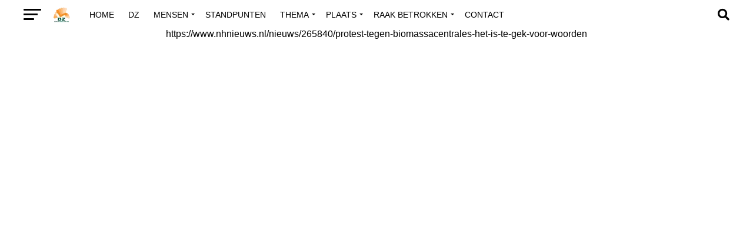

--- FILE ---
content_type: text/html; charset=UTF-8
request_url: https://democratischzaanstad.nl/teken-de-petitie-tegen-de-subsidies-voor-biomassacentrales/
body_size: 348288
content:
<!DOCTYPE html><html lang="nl-NL"><head><script data-no-optimize="1">var litespeed_docref=sessionStorage.getItem("litespeed_docref");litespeed_docref&&(Object.defineProperty(document,"referrer",{get:function(){return litespeed_docref}}),sessionStorage.removeItem("litespeed_docref"));</script> <meta charset="UTF-8" ><meta name="viewport" id="viewport" content="width=device-width, initial-scale=1.0, maximum-scale=5.0, minimum-scale=1.0, user-scalable=yes" /><link rel="pingback" href="https://democratischzaanstad.nl/xmlrpc.php" /><meta property="og:type" content="article" /><meta property="og:image" content="https://democratischzaanstad.nl/wp-content/uploads/2020/04/SAVE_20200416_110349.jpg" /><meta name="twitter:image" content="https://democratischzaanstad.nl/wp-content/uploads/2020/04/SAVE_20200416_110349.jpg" /><meta property="og:url" content="https://democratischzaanstad.nl/teken-de-petitie-tegen-de-subsidies-voor-biomassacentrales/" /><meta property="og:title" content="Teken de petitie tegen de subsidies voor Biomassacentrales" /><meta property="og:description" content="Stop &#8211; per direct &#8211; de subsidie op biomassacentrales in Nederland In Nederland en in het buitenland worden jaarlijks, met overheidssubsidie, miljoenen bomen gekapt en verbrand in biomassacentrales om, zogenaamde duurzame, energie op te wekken. Echter biomassa is niet CO2 neutraal en de verbranding hiervan geeft meer uitstoot van fijnstof dan gas en steenkool tezamen. [&hellip;]" /><meta name="twitter:card" content="summary_large_image"><meta name="twitter:url" content="https://democratischzaanstad.nl/teken-de-petitie-tegen-de-subsidies-voor-biomassacentrales/"><meta name="twitter:title" content="Teken de petitie tegen de subsidies voor Biomassacentrales"><meta name="twitter:description" content="Stop &#8211; per direct &#8211; de subsidie op biomassacentrales in Nederland In Nederland en in het buitenland worden jaarlijks, met overheidssubsidie, miljoenen bomen gekapt en verbrand in biomassacentrales om, zogenaamde duurzame, energie op te wekken. Echter biomassa is niet CO2 neutraal en de verbranding hiervan geeft meer uitstoot van fijnstof dan gas en steenkool tezamen. [&hellip;]"><meta name='robots' content='index, follow, max-image-preview:large, max-snippet:-1, max-video-preview:-1' /><title>Teken de petitie tegen de subsidies voor Biomassacentrales | Democratisch Zaanstad</title><meta name="description" content="Teken de petitie tegen de subsidies voor Biomassacentrales" /><link rel="canonical" href="https://democratischzaanstad.nl/teken-de-petitie-tegen-de-subsidies-voor-biomassacentrales/" /><meta property="og:locale" content="nl_NL" /><meta property="og:type" content="article" /><meta property="og:title" content="Teken de petitie tegen de subsidies voor Biomassacentrales | Democratisch Zaanstad" /><meta property="og:description" content="Teken de petitie tegen de subsidies voor Biomassacentrales" /><meta property="og:url" content="https://democratischzaanstad.nl/teken-de-petitie-tegen-de-subsidies-voor-biomassacentrales/" /><meta property="og:site_name" content="Democratisch Zaanstad" /><meta property="article:publisher" content="https://www.facebook.com/DemZaanstad/" /><meta property="article:published_time" content="2020-04-19T16:01:59+00:00" /><meta property="article:modified_time" content="2021-12-24T00:02:43+00:00" /><meta property="og:image" content="https://democratischzaanstad.nl/wp-content/uploads/2020/04/SAVE_20200416_110349.jpg" /><meta property="og:image:width" content="392" /><meta property="og:image:height" content="400" /><meta property="og:image:type" content="image/jpeg" /><meta name="author" content="Jos Kerkhoven" /><meta name="twitter:card" content="summary_large_image" /><meta name="twitter:creator" content="@dzaanstad" /><meta name="twitter:site" content="@dzaanstad" /><meta name="twitter:label1" content="Geschreven door" /><meta name="twitter:data1" content="Jos Kerkhoven" /><meta name="twitter:label2" content="Geschatte leestijd" /><meta name="twitter:data2" content="1 minuut" /> <script type="application/ld+json" class="yoast-schema-graph">{"@context":"https://schema.org","@graph":[{"@type":"NewsArticle","@id":"https://democratischzaanstad.nl/teken-de-petitie-tegen-de-subsidies-voor-biomassacentrales/#article","isPartOf":{"@id":"https://democratischzaanstad.nl/teken-de-petitie-tegen-de-subsidies-voor-biomassacentrales/"},"author":{"name":"Jos Kerkhoven","@id":"https://democratischzaanstad.nl/#/schema/person/bf59ec960b43d6e5244d601b65a93bee"},"headline":"Teken de petitie tegen de subsidies voor Biomassacentrales","datePublished":"2020-04-19T16:01:59+00:00","dateModified":"2021-12-24T00:02:43+00:00","mainEntityOfPage":{"@id":"https://democratischzaanstad.nl/teken-de-petitie-tegen-de-subsidies-voor-biomassacentrales/"},"wordCount":123,"publisher":{"@id":"https://democratischzaanstad.nl/#organization"},"image":{"@id":"https://democratischzaanstad.nl/teken-de-petitie-tegen-de-subsidies-voor-biomassacentrales/#primaryimage"},"thumbnailUrl":"https://democratischzaanstad.nl/wp-content/uploads/2020/04/SAVE_20200416_110349.jpg","keywords":["Biomassa"],"articleSection":["Maatschappelijke ontwikkeling","Media","Milieu, duurzaamheid, ruimtelijke en gebiedsontwikkeling","Veiligheid, handhaving en publieke dienstverlening"],"inLanguage":"nl-NL"},{"@type":"WebPage","@id":"https://democratischzaanstad.nl/teken-de-petitie-tegen-de-subsidies-voor-biomassacentrales/","url":"https://democratischzaanstad.nl/teken-de-petitie-tegen-de-subsidies-voor-biomassacentrales/","name":"Teken de petitie tegen de subsidies voor Biomassacentrales | Democratisch Zaanstad","isPartOf":{"@id":"https://democratischzaanstad.nl/#website"},"primaryImageOfPage":{"@id":"https://democratischzaanstad.nl/teken-de-petitie-tegen-de-subsidies-voor-biomassacentrales/#primaryimage"},"image":{"@id":"https://democratischzaanstad.nl/teken-de-petitie-tegen-de-subsidies-voor-biomassacentrales/#primaryimage"},"thumbnailUrl":"https://democratischzaanstad.nl/wp-content/uploads/2020/04/SAVE_20200416_110349.jpg","datePublished":"2020-04-19T16:01:59+00:00","dateModified":"2021-12-24T00:02:43+00:00","description":"Teken de petitie tegen de subsidies voor Biomassacentrales","breadcrumb":{"@id":"https://democratischzaanstad.nl/teken-de-petitie-tegen-de-subsidies-voor-biomassacentrales/#breadcrumb"},"inLanguage":"nl-NL","potentialAction":[{"@type":"ReadAction","target":["https://democratischzaanstad.nl/teken-de-petitie-tegen-de-subsidies-voor-biomassacentrales/"]}]},{"@type":"ImageObject","inLanguage":"nl-NL","@id":"https://democratischzaanstad.nl/teken-de-petitie-tegen-de-subsidies-voor-biomassacentrales/#primaryimage","url":"https://democratischzaanstad.nl/wp-content/uploads/2020/04/SAVE_20200416_110349.jpg","contentUrl":"https://democratischzaanstad.nl/wp-content/uploads/2020/04/SAVE_20200416_110349.jpg","width":392,"height":400},{"@type":"BreadcrumbList","@id":"https://democratischzaanstad.nl/teken-de-petitie-tegen-de-subsidies-voor-biomassacentrales/#breadcrumb","itemListElement":[{"@type":"ListItem","position":1,"name":"Home","item":"https://democratischzaanstad.nl/"},{"@type":"ListItem","position":2,"name":"Laatste Nieuws","item":"https://democratischzaanstad.nl/latest-news/"},{"@type":"ListItem","position":3,"name":"Maatschappelijke ontwikkeling","item":"https://democratischzaanstad.nl/category/maatschappelijke-ontwikkeling/"},{"@type":"ListItem","position":4,"name":"Teken de petitie tegen de subsidies voor Biomassacentrales"}]},{"@type":"WebSite","@id":"https://democratischzaanstad.nl/#website","url":"https://democratischzaanstad.nl/","name":"Democratisch Zaanstad","description":"Gewoon gezond verstand","publisher":{"@id":"https://democratischzaanstad.nl/#organization"},"alternateName":"DZ","potentialAction":[{"@type":"SearchAction","target":{"@type":"EntryPoint","urlTemplate":"https://democratischzaanstad.nl/?s={search_term_string}"},"query-input":{"@type":"PropertyValueSpecification","valueRequired":true,"valueName":"search_term_string"}}],"inLanguage":"nl-NL"},{"@type":"Organization","@id":"https://democratischzaanstad.nl/#organization","name":"Democratisch Zaanstad","alternateName":"DZ","url":"https://democratischzaanstad.nl/","logo":{"@type":"ImageObject","inLanguage":"nl-NL","@id":"https://democratischzaanstad.nl/#/schema/logo/image/","url":"https://democratischzaanstad.nl/wp-content/uploads/2022/08/Logo-DZ-400x400-Transp.png","contentUrl":"https://democratischzaanstad.nl/wp-content/uploads/2022/08/Logo-DZ-400x400-Transp.png","width":400,"height":400,"caption":"Democratisch Zaanstad"},"image":{"@id":"https://democratischzaanstad.nl/#/schema/logo/image/"},"sameAs":["https://www.facebook.com/DemZaanstad/","https://x.com/dzaanstad","https://www.instagram.com/democratischzaanstad/","https://www.linkedin.com/company/democratisch-zaanstad/?originalSubdomain=nl","https://www.youtube.com/channel/UCzAEqGhILk9LGPsI-XPNWcw"]},{"@type":"Person","@id":"https://democratischzaanstad.nl/#/schema/person/bf59ec960b43d6e5244d601b65a93bee","name":"Jos Kerkhoven","image":{"@type":"ImageObject","inLanguage":"nl-NL","@id":"https://democratischzaanstad.nl/#/schema/person/image/","url":"https://democratischzaanstad.nl/wp-content/litespeed/avatar/f02d817dec07f8239a3842a039e3c850.jpg?ver=1768946463","contentUrl":"https://democratischzaanstad.nl/wp-content/litespeed/avatar/f02d817dec07f8239a3842a039e3c850.jpg?ver=1768946463","caption":"Jos Kerkhoven"},"description":"os, is sinds september 2016 een toegewijd lid van de gemeenteraad, na eerst van april 2014 tot september 2016 als duo-raadslid te hebben gediend. Zijn uitgebreide portefeuille omvat Actief Burgerschap, Dienstverlening, Havens en Vaarwegen, Sport, Monumenten en Erfgoed, Openbare Ruimte, Kunst en Cultuur, Economische Zaken en Arbeidsmarkt, Toerisme en Streekmarketing, Externe Betrekkingen en Internationaal Beleid. Heeft u vragen of wilt u samenwerken aan een beter Zaanstad? Jos staat altijd klaar om te helpen en samen met u te werken aan praktische en effectieve oplossingen.","url":"https://democratischzaanstad.nl/author/jos-kerkhoven/"}]}</script> <link rel='dns-prefetch' href='//www.googletagmanager.com' /><link rel='dns-prefetch' href='//fonts.googleapis.com' /><link rel='dns-prefetch' href='//ajax.googleapis.com' /><link rel="alternate" type="application/rss+xml" title="Democratisch Zaanstad &raquo; feed" href="https://democratischzaanstad.nl/feed/" /><link rel="alternate" type="application/rss+xml" title="Democratisch Zaanstad &raquo; reacties feed" href="https://democratischzaanstad.nl/comments/feed/" /><link rel="alternate" type="application/rss+xml" title="Democratisch Zaanstad &raquo; Teken de petitie tegen de subsidies voor Biomassacentrales reacties feed" href="https://democratischzaanstad.nl/teken-de-petitie-tegen-de-subsidies-voor-biomassacentrales/feed/" /><link rel="alternate" title="oEmbed (JSON)" type="application/json+oembed" href="https://democratischzaanstad.nl/wp-json/oembed/1.0/embed?url=https%3A%2F%2Fdemocratischzaanstad.nl%2Fteken-de-petitie-tegen-de-subsidies-voor-biomassacentrales%2F" /><link rel="alternate" title="oEmbed (XML)" type="text/xml+oembed" href="https://democratischzaanstad.nl/wp-json/oembed/1.0/embed?url=https%3A%2F%2Fdemocratischzaanstad.nl%2Fteken-de-petitie-tegen-de-subsidies-voor-biomassacentrales%2F&#038;format=xml" /><style id="litespeed-ccss">.wp-lightbox-overlay{box-sizing:border-box;height:100vh;left:0;overflow:hidden;position:fixed;top:0;visibility:hidden;width:100%;z-index:100000}.wp-lightbox-overlay .close-button{align-items:center;display:flex;justify-content:center;min-height:40px;min-width:40px;padding:0;position:absolute;right:calc(env(safe-area-inset-right) + 16px);top:calc(env(safe-area-inset-top) + 16px);z-index:5000000}.wp-lightbox-overlay .close-button:not(:hover):not(:active):not(.has-background){background:0 0;border:none}.wp-lightbox-overlay .lightbox-image-container{height:var(--wp--lightbox-container-height);left:50%;overflow:hidden;position:absolute;top:50%;transform:translate(-50%,-50%);transform-origin:top left;width:var(--wp--lightbox-container-width);z-index:9999999999}.wp-lightbox-overlay button{background:0 0;border:none}.wp-lightbox-overlay .scrim{background-color:#fff;height:100%;opacity:.9;position:absolute;width:100%;z-index:2000000}ul{box-sizing:border-box}:root{--wp--preset--font-size--normal:16px;--wp--preset--font-size--huge:42px}.aligncenter{clear:both}:root{--wp--preset--aspect-ratio--square:1;--wp--preset--aspect-ratio--4-3:4/3;--wp--preset--aspect-ratio--3-4:3/4;--wp--preset--aspect-ratio--3-2:3/2;--wp--preset--aspect-ratio--2-3:2/3;--wp--preset--aspect-ratio--16-9:16/9;--wp--preset--aspect-ratio--9-16:9/16;--wp--preset--color--black:#000;--wp--preset--color--cyan-bluish-gray:#abb8c3;--wp--preset--color--white:#fff;--wp--preset--color--pale-pink:#f78da7;--wp--preset--color--vivid-red:#cf2e2e;--wp--preset--color--luminous-vivid-orange:#ff6900;--wp--preset--color--luminous-vivid-amber:#fcb900;--wp--preset--color--light-green-cyan:#7bdcb5;--wp--preset--color--vivid-green-cyan:#00d084;--wp--preset--color--pale-cyan-blue:#8ed1fc;--wp--preset--color--vivid-cyan-blue:#0693e3;--wp--preset--color--vivid-purple:#9b51e0;--wp--preset--gradient--vivid-cyan-blue-to-vivid-purple:linear-gradient(135deg,rgba(6,147,227,1) 0%,#9b51e0 100%);--wp--preset--gradient--light-green-cyan-to-vivid-green-cyan:linear-gradient(135deg,#7adcb4 0%,#00d082 100%);--wp--preset--gradient--luminous-vivid-amber-to-luminous-vivid-orange:linear-gradient(135deg,rgba(252,185,0,1) 0%,rgba(255,105,0,1) 100%);--wp--preset--gradient--luminous-vivid-orange-to-vivid-red:linear-gradient(135deg,rgba(255,105,0,1) 0%,#cf2e2e 100%);--wp--preset--gradient--very-light-gray-to-cyan-bluish-gray:linear-gradient(135deg,#eee 0%,#a9b8c3 100%);--wp--preset--gradient--cool-to-warm-spectrum:linear-gradient(135deg,#4aeadc 0%,#9778d1 20%,#cf2aba 40%,#ee2c82 60%,#fb6962 80%,#fef84c 100%);--wp--preset--gradient--blush-light-purple:linear-gradient(135deg,#ffceec 0%,#9896f0 100%);--wp--preset--gradient--blush-bordeaux:linear-gradient(135deg,#fecda5 0%,#fe2d2d 50%,#6b003e 100%);--wp--preset--gradient--luminous-dusk:linear-gradient(135deg,#ffcb70 0%,#c751c0 50%,#4158d0 100%);--wp--preset--gradient--pale-ocean:linear-gradient(135deg,#fff5cb 0%,#b6e3d4 50%,#33a7b5 100%);--wp--preset--gradient--electric-grass:linear-gradient(135deg,#caf880 0%,#71ce7e 100%);--wp--preset--gradient--midnight:linear-gradient(135deg,#020381 0%,#2874fc 100%);--wp--preset--font-size--small:13px;--wp--preset--font-size--medium:20px;--wp--preset--font-size--large:36px;--wp--preset--font-size--x-large:42px;--wp--preset--spacing--20:.44rem;--wp--preset--spacing--30:.67rem;--wp--preset--spacing--40:1rem;--wp--preset--spacing--50:1.5rem;--wp--preset--spacing--60:2.25rem;--wp--preset--spacing--70:3.38rem;--wp--preset--spacing--80:5.06rem;--wp--preset--shadow--natural:6px 6px 9px rgba(0,0,0,.2);--wp--preset--shadow--deep:12px 12px 50px rgba(0,0,0,.4);--wp--preset--shadow--sharp:6px 6px 0px rgba(0,0,0,.2);--wp--preset--shadow--outlined:6px 6px 0px -3px rgba(255,255,255,1),6px 6px rgba(0,0,0,1);--wp--preset--shadow--crisp:6px 6px 0px rgba(0,0,0,1)}.wpcf7 form .wpcf7-response-output{margin:2em .5em 1em;padding:.2em 1em;border:2px solid #00a0d2}.wpcf7 form.init .wpcf7-response-output{display:none}.pswp{display:none;position:absolute;width:100%;height:100%;left:0;top:0;overflow:hidden;-ms-touch-action:none;touch-action:none;z-index:1500;-webkit-text-size-adjust:100%;-webkit-backface-visibility:hidden;outline:none}.pswp *{box-sizing:border-box}.pswp__bg{background:#000;opacity:0;-webkit-backface-visibility:hidden;will-change:opacity}.pswp__bg,.pswp__scroll-wrap{position:absolute;left:0;top:0;width:100%;height:100%}.pswp__scroll-wrap{overflow:hidden}.pswp__container{-ms-touch-action:none;touch-action:none;position:absolute;left:0;right:0;top:0;bottom:0}.pswp__container{-webkit-touch-callout:none}.pswp__bg{will-change:opacity}.pswp__container{-webkit-backface-visibility:hidden}.pswp__item{right:0;bottom:0;overflow:hidden}.pswp__item{position:absolute;left:0;top:0}.pswp__button{width:44px;height:44px;position:relative;background:0 0;overflow:visible;-webkit-appearance:none;display:block;border:0;padding:0;margin:0;float:right;opacity:.75;box-shadow:none}.pswp__button::-moz-focus-inner{padding:0;border:0}.pswp__button,.pswp__button--arrow--left:before,.pswp__button--arrow--right:before{background:url(/wp-content/plugins/reviewer/public/assets/css/default-skin.png) 0 0 no-repeat;background-size:264px 88px;width:44px;height:44px}.pswp__button--close{background-position:0 -44px}.pswp__button--share{background-position:-44px -44px}.pswp__button--fs{display:none}.pswp__button--zoom{display:none;background-position:-88px 0}.pswp__button--arrow--left,.pswp__button--arrow--right{background:0 0;top:50%;margin-top:-50px;width:70px;height:100px;position:absolute}.pswp__button--arrow--left{left:0}.pswp__button--arrow--right{right:0}.pswp__button--arrow--left:before,.pswp__button--arrow--right:before{content:'';top:35px;background-color:rgba(0,0,0,.3);height:30px;width:32px;position:absolute}.pswp__button--arrow--left:before{left:6px;background-position:-138px -44px}.pswp__button--arrow--right:before{right:6px;background-position:-94px -44px}.pswp__share-modal{display:block;background:rgba(0,0,0,.5);width:100%;height:100%;top:0;left:0;padding:10px;position:absolute;z-index:1600;opacity:0;-webkit-backface-visibility:hidden;will-change:opacity}.pswp__share-modal--hidden{display:none}.pswp__share-tooltip{z-index:1620;position:absolute;background:#fff;top:56px;border-radius:2px;display:block;width:auto;right:44px;box-shadow:0 2px 5px rgba(0,0,0,.25);-webkit-transform:translateY(6px);transform:translateY(6px);-webkit-backface-visibility:hidden;will-change:transform}.pswp__counter{position:absolute;left:0;top:0;height:44px;font-size:13px;line-height:44px;color:#fff;opacity:.75;padding:0 10px}.pswp__caption{position:absolute;left:0;bottom:0;width:100%;min-height:44px}.pswp__caption__center{text-align:left;max-width:420px;margin:0 auto;font-size:13px;padding:10px;line-height:20px;color:#ccc}.pswp__preloader{width:44px;height:44px;position:absolute;top:0;left:50%;margin-left:-22px;opacity:0;will-change:opacity;direction:ltr}.pswp__preloader__icn{width:20px;height:20px;margin:12px}@media screen and (max-width:1024px){.pswp__preloader{position:relative;left:auto;top:auto;margin:0;float:right}}.pswp__ui{-webkit-font-smoothing:auto;visibility:visible;opacity:1;z-index:1550}.pswp__top-bar{position:absolute;left:0;top:0;height:44px;width:100%}.pswp__caption,.pswp__top-bar{-webkit-backface-visibility:hidden;will-change:opacity}.pswp__caption,.pswp__top-bar{background-color:rgba(0,0,0,.5)}.pswp__ui--hidden .pswp__button--arrow--left,.pswp__ui--hidden .pswp__button--arrow--right,.pswp__ui--hidden .pswp__caption,.pswp__ui--hidden .pswp__top-bar{opacity:.001}html,body,div,span,h1,h2,h3,h4,p,a,img,strong,b,i,ul,li,form,label,article,figure,header,nav,time{margin:0;padding:0;border:0;font-size:100%;vertical-align:baseline}article,figure,header,nav{display:block}ul{list-style:none}html{overflow-x:hidden}body{color:#000;font-size:1rem;-webkit-font-smoothing:antialiased;font-weight:400;line-height:100%;margin:0 auto;padding:0}h1,h2,h3,h4,h3 a{-webkit-backface-visibility:hidden;color:#000}img{max-width:100%;height:auto;-webkit-backface-visibility:hidden}a,a:visited{opacity:1;text-decoration:none}#mvp-site,#mvp-site-wall{overflow:hidden;width:100%}#mvp-site-main{width:100%}#mvp-site-main{-webkit-backface-visibility:hidden;backface-visibility:hidden;margin-top:0;z-index:9999}.relative{position:relative}.right{float:right}.left{float:left}.aligncenter{display:block;margin:0 auto}.mvp-mob-img{display:none!important}#mvp-main-head-wrap{width:100%}#mvp-leader-wrap{line-height:0;overflow:hidden;position:fixed;top:0;left:0;text-align:center;width:100%;z-index:999}#mvp-main-nav-wrap{width:100%}.mvp-main-box{margin:0 auto;width:1200px;height:100%}h2.mvp-logo-title{display:block;font-size:0px}span.mvp-nav-search-but{float:right;font-size:20px;line-height:1;padding:15px 0}#mvp-search-wrap{-webkit-backface-visibility:hidden;backface-visibility:hidden;background:rgba(0,0,0,.94);opacity:0;position:fixed;top:0;left:0;-webkit-transform:translate3d(0,-100%,0);-moz-transform:translate3d(0,-100%,0);-ms-transform:translate3d(0,-100%,0);-o-transform:translate3d(0,-100%,0);transform:translate3d(0,-100%,0);width:100%;height:100%;z-index:999999}#mvp-search-wrap .mvp-search-but-wrap span{background:#fff;top:27px}#mvp-search-box{margin:-30px 0 0 -25%;position:absolute;top:50%;left:50%;width:50%}#searchform input{background:0 0;border:0;color:#fff;float:left;font-size:50px;font-weight:300;line-height:1;padding:5px 0;text-transform:uppercase;width:100%;height:50px}#searchform #searchsubmit{border:none;float:left}#mvp-main-nav-small,#mvp-nav-small-wrap,#mvp-main-nav-small-cont,.mvp-nav-small-cont{width:100%}#mvp-main-nav-small{-webkit-backface-visibility:hidden;backface-visibility:hidden;overflow:hidden;height:50px;z-index:99999}.mvp-nav-small-cont{height:50px}.mvp-nav-small-right-out{margin-right:-50px;width:100%}.mvp-nav-small-right-in{margin-right:50px}.mvp-nav-small-left-out{margin-left:-50px;width:100%}.mvp-nav-small-left-in{margin-left:50px}#mvp-nav-small-left{margin:15px 20px 15px 0;width:30px;height:20px}#mvp-main-nav-small .mvp-nav-menu ul{text-align:left}#mvp-main-nav-small .mvp-drop-nav-title{margin:0;overflow:hidden;max-width:680px;height:0}.mvp-nav-small-mid{width:100%}.mvp-nav-small-mid-right{max-width:780px}#mvp-main-nav-small .mvp-nav-menu{overflow:hidden}.mvp-nav-small-logo{line-height:0;margin:10px 20px 10px 0;height:30px;max-width:200px}#mvp-nav-small-right{margin-left:20px;width:30px;height:50px}.mvp-nav-menu{text-align:center;width:100%;height:50px}.mvp-nav-menu ul{float:left;text-align:center;width:100%}.mvp-nav-menu ul li{display:inline-block;position:relative}.mvp-nav-menu ul li.mvp-mega-dropdown{position:static}.mvp-nav-menu ul li a{float:left;font-size:14px;font-weight:500;line-height:1;padding:18px 12px;position:relative;text-transform:uppercase}.mvp-nav-menu ul li.menu-item-has-children ul.sub-menu li a:after,.mvp-nav-menu ul li.menu-item-has-children ul.sub-menu li ul.sub-menu li a:after,.mvp-nav-menu ul li.menu-item-has-children ul.mvp-mega-list li a:after{border-color:#000 transparent transparent;border-style:none;border-width:medium;content:'';position:relative;top:auto;right:auto}.mvp-nav-menu ul li.menu-item-has-children a:after{border-style:solid;border-width:3px 3px 0;content:'';position:absolute;top:23px;right:6px}.mvp-nav-menu ul li.menu-item-has-children a{padding:18px 17px 18px 12px}.mvp-nav-menu ul li ul.sub-menu{-webkit-backface-visibility:hidden;backface-visibility:hidden;background:#fff;-webkit-box-shadow:0 10px 10px 0 rgba(0,0,0,.2);-moz-box-shadow:0 10px 10px 0 rgba(0,0,0,.2);-ms-box-shadow:0 10px 10px 0 rgba(0,0,0,.2);-o-box-shadow:0 10px 10px 0 rgba(0,0,0,.2);box-shadow:0 10px 10px 0 rgba(0,0,0,.2);position:absolute;top:50px;left:0;max-width:200px;opacity:0;overflow:hidden;text-align:left;-webkit-transform:translateY(-999px);-moz-transform:translateY(-999px);-ms-transform:translateY(-999px);-o-transform:translateY(-999px);transform:translateY(-999px);width:auto;height:0;z-index:1}.mvp-nav-menu ul li.mvp-mega-dropdown ul.sub-menu{display:none}.mvp-nav-menu ul li ul.sub-menu li{display:block;float:left;position:relative;width:100%}.mvp-nav-menu ul li ul.sub-menu li a{background:#fff;border-top:1px solid rgba(0,0,0,.1);border-bottom:none;color:#000!important;float:left;font-size:13px;font-weight:500;line-height:1.1;padding:12px 20px!important;text-transform:none;width:160px}.mvp-nav-menu ul li ul.sub-menu li ul{display:none;position:absolute;top:0;left:200px;z-index:10}.mvp-nav-menu ul li ul.sub-menu li .mvp-mega-dropdown{display:none}.mvp-nav-menu ul li.mvp-mega-dropdown .mvp-mega-dropdown{-webkit-backface-visibility:hidden;backface-visibility:hidden;background:#fff;border-top:1px solid #ddd;-webkit-box-shadow:0 10px 10px 0 rgba(0,0,0,.2);-moz-box-shadow:0 10px 10px 0 rgba(0,0,0,.2);-ms-box-shadow:0 10px 10px 0 rgba(0,0,0,.2);-o-box-shadow:0 10px 10px 0 rgba(0,0,0,.2);box-shadow:0 10px 10px 0 rgba(0,0,0,.2);opacity:0;overflow:hidden;position:absolute;top:50px;left:0;-webkit-transform:translateY(-999px);-moz-transform:translateY(-999px);-ms-transform:translateY(-999px);-o-transform:translateY(-999px);transform:translateY(-999px);width:100%;height:0;z-index:1}.mvp-nav-menu ul li ul.mvp-mega-list li a,.mvp-nav-menu ul li ul.mvp-mega-list li a p{background:0 0!important;border-bottom:none;color:#222!important;float:left;font-size:1em;font-weight:400;line-height:1.2;padding:0!important;text-align:left;text-transform:none}ul.mvp-mega-list{float:left;width:100%!important;max-width:none!important}ul.mvp-mega-list li{float:left;overflow:hidden;padding:20px 0 20px 1.6666666666%;width:18.66666666666%}ul.mvp-mega-list li:first-child{padding-left:0}.mvp-mega-img{background:#000;float:left;line-height:0;margin-bottom:10px;overflow:hidden;position:relative;width:100%;max-height:130px}.mvp-mega-img img{display:none;width:100%}#mvp-fly-wrap{overflow:hidden;position:fixed;top:0;bottom:0;left:0;-webkit-transform:translate3d(-370px,0,0);-moz-transform:translate3d(-370px,0,0);-ms-transform:translate3d(-370px,0,0);-o-transform:translate3d(-370px,0,0);transform:translate3d(-370px,0,0);width:370px;height:100%;z-index:999999}.mvp-fly-but-wrap,.mvp-search-but-wrap{width:30px}.mvp-fly-but-wrap{height:20px}#mvp-fly-wrap .mvp-fly-but-wrap{margin:15px 0}.mvp-search-but-wrap{position:absolute;top:60px;right:80px;width:60px;height:60px}.mvp-fly-but-wrap span,.mvp-search-but-wrap span{-webkit-border-radius:2px;-moz-border-radius:2px;-ms-border-radius:2px;-o-border-radius:2px;border-radius:2px;display:block;position:absolute;left:0;-webkit-transform:rotate(0deg);-moz-transform:rotate(0deg);-ms-transform:rotate(0deg);-o-transform:rotate(0deg);transform:rotate(0deg);height:3px}.mvp-fly-but-wrap span:nth-child(1){top:0;width:30px}.mvp-fly-but-wrap span:nth-child(2),.mvp-fly-but-wrap span:nth-child(3){top:8px;width:24px}.mvp-fly-but-wrap span:nth-child(4){top:16px;width:18px}.mvp-search-but-wrap span:nth-child(1){-webkit-transform:rotate(45deg);-moz-transform:rotate(45deg);-ms-transform:rotate(45deg);-o-transform:rotate(45deg);transform:rotate(45deg);width:30px}.mvp-search-but-wrap span:nth-child(2){-webkit-transform:rotate(-45deg);-moz-transform:rotate(-45deg);-ms-transform:rotate(-45deg);-o-transform:rotate(-45deg);transform:rotate(-45deg);width:30px}.mvp-search-but-wrap span:nth-child(1),.mvp-search-but-wrap span:nth-child(2){width:60px}#mvp-fly-menu-top{width:100%;height:50px}.mvp-fly-top-out{margin-right:-100px;left:50px;width:100%}.mvp-fly-top-in{margin-right:100px}#mvp-fly-logo{margin:10px 6.25%;text-align:center;width:87.5%;height:30px}#mvp-fly-logo img{line-height:0;height:100%}.mvp-fly-but-menu{float:left;margin-left:15px;position:relative}.mvp-fly-top{background:rgba(0,0,0,.3);border-top:1px solid #fff;border-left:1px solid #fff;border-bottom:1px solid #fff;color:#fff;opacity:1;overflow:hidden;position:fixed;right:0;top:50%;-webkit-transform:translate3d(100px,0,0);-moz-transform:translate3d(100px,0,0);-ms-transform:translate3d(100px,0,0);-o-transform:translate3d(100px,0,0);transform:translate3d(100px,0,0);width:50px;height:50px;z-index:9999}.mvp-fly-top i{font-size:40px;line-height:100%;position:absolute;top:4px;left:12.1px}#mvp-fly-menu-wrap{overflow:hidden;position:absolute;top:50px;left:0;width:100%;height:100%}nav.mvp-fly-nav-menu{-webkit-backface-visibility:hidden;backface-visibility:hidden;margin:20px 5.40540540541% 0;overflow:hidden;position:absolute!important;width:89.1891891892%;max-height:65%}nav.mvp-fly-nav-menu ul{float:left;position:relative;width:100%}nav.mvp-fly-nav-menu ul li{border-top:1px solid rgba(255,255,255,.1);float:left;position:relative;width:100%}nav.mvp-fly-nav-menu ul li:first-child{border-top:none;margin-top:-14px}nav.mvp-fly-nav-menu ul li ul li:first-child{margin-top:0}nav.mvp-fly-nav-menu ul li a{color:#fff;display:inline-block;float:left;font-size:14px;font-weight:500;line-height:1;padding:14px 0;text-transform:uppercase;width:calc(100% - 20px)}nav.mvp-fly-nav-menu ul li.menu-item-has-children:after{content:'+';font-family:'Open Sans',sans-serif;font-size:32px;font-weight:700;position:absolute;right:0;top:7px}nav.mvp-fly-nav-menu ul li ul.sub-menu{border-top:1px solid rgba(255,255,255,.1);display:none;float:left;padding-left:6.66666666666%;width:93.333333333%}.mvp-fly-fade{background:#000;opacity:0;width:100%;position:fixed;top:0;left:0;z-index:99999}#mvp-fly-soc-wrap{margin:0 5.40540540541%;position:absolute;bottom:20px;left:0;text-align:center;width:89.1891891892%}span.mvp-fly-soc-head{display:inline-block;font-size:.7rem;font-weight:400;line-height:1;margin-bottom:15px;text-transform:uppercase}ul.mvp-fly-soc-list{text-align:center;width:100%}ul.mvp-fly-soc-list li{display:inline-block}ul.mvp-fly-soc-list li a{background:rgba(255,255,255,.15);-webkit-border-radius:50%;-moz-border-radius:50%;-ms-border-radius:50%;-o-border-radius:50%;border-radius:50%;color:#fff;display:inline-block;font-size:14px;line-height:1;margin-left:2px;padding-top:9px;text-align:center;width:32px;height:23px}ul.mvp-fly-soc-list li:first-child a{margin-left:0}.mvp-vid-box-wrap{-webkit-border-radius:50%;-moz-border-radius:50%;-ms-border-radius:50%;-o-border-radius:50%;border-radius:50%;color:#000;font-size:20px;opacity:.9;position:absolute;top:20px;left:20px;text-align:center;width:46px;height:46px}.mvp-vid-box-small{font-size:12px;top:15px;left:15px;width:28px;height:28px}.mvp-vid-box-wrap i{margin-top:13px}.mvp-vid-marg-small i{margin-left:1px}.mvp-vid-box-small i{margin-top:8px}#mvp-main-body-wrap{background:#fff;padding-bottom:60px;width:100%}#mvp-article-wrap,#mvp-article-cont{width:100%}#mvp-article-wrap{float:left;position:relative}#mvp-post-main{margin:10px 0 60px;width:100%}h3.mvp-post-cat{margin-bottom:10px;width:100%}span.mvp-post-cat{color:#fff;display:inline-block;font-size:1rem;font-weight:700;line-height:1;padding:5px 13px;text-transform:uppercase;-webkit-transform:skewX(-15deg);-moz-transform:skewX(-15deg);-ms-transform:skewX(-15deg);-o-transform:skewX(-15deg);transform:skewX(-15deg)}h1.mvp-post-title{color:#000;font-family:'Oswald',sans-serif;font-size:3.5rem;font-weight:700;letter-spacing:-.02em;line-height:1.1;margin-right:20%;width:80%}span.mvp-post-excerpt{color:#555;font-size:1.2rem;font-weight:400;line-height:1.55;margin-top:15px;width:100%}.mvp-author-info-wrap{width:100%}.mvp-author-info-wrap{margin-top:12px}#mvp-content-wrap .mvp-author-info-wrap{margin:0 0 20px}.mvp-author-info-thumb{line-height:0;width:46px}.mvp-author-info-thumb img{border:2px solid #ddd;-webkit-border-radius:50%;-moz-border-radius:50%;-ms-border-radius:50%;-o-border-radius:50%;border-radius:50%;overflow:hidden}.mvp-author-info-text{color:#999;display:inline-block;float:left;font-size:14px;font-weight:400;line-height:1;margin:8px 0 0 15px}.mvp-author-info-text p{display:inline-block}.mvp-author-info-text a{color:#000!important;font-weight:700}.mvp-post-date{font-weight:500}.mvp-author-info-name{clear:both;margin-top:5px}.mvp-post-main-out{margin-right:-380px;width:100%}.mvp-post-main-in{margin-right:380px}#mvp-post-content{font-family:'Roboto',sans-serif;width:100%}#mvp-post-feat-img{line-height:0;margin-bottom:30px;text-align:center;width:100%}#mvp-post-feat-img-wide{background:#000;margin-bottom:30px;overflow:hidden;width:100%;max-height:720px}#mvp-post-feat-img-wide #mvp-post-feat-img{margin-bottom:0}#mvp-post-feat-img-wide #mvp-post-feat-img img{opacity:.4;width:100%}#mvp-post-feat-text-wrap{position:absolute;left:0;bottom:30%;width:100%}.mvp-post-feat-text-main{margin:0 auto;max-width:1200px}.mvp-post-feat-text{width:37%}h1.mvp-post-title-wide{color:#fff;font-size:3.5rem;font-weight:700;letter-spacing:-.02em;line-height:1;margin-right:0;text-shadow:1px 1px 0 #000;width:100%}.mvp-post-feat-text span.mvp-post-excerpt{color:#fff;font-size:1.1rem;margin-top:10px}#mvp-content-wrap,#mvp-content-body,#mvp-content-main,#mvp-content-body-top{width:100%}#mvp-content-main{line-height:1.55}.mvp-post-soc-out{margin-left:-80px;width:100%}.mvp-post-soc-in{margin-left:80px}.mvp-post-soc-wrap{margin-right:38px;width:42px}ul.mvp-post-soc-list{width:100%}ul.mvp-post-soc-list li{-webkit-border-radius:50%;-moz-border-radius:50%;-ms-border-radius:50%;-o-border-radius:50%;border-radius:50%;color:#fff;float:left;font-size:18px;line-height:1;margin-bottom:8px;padding-top:11px;position:relative;text-align:center;width:40px;height:29px}ul.mvp-post-soc-list li.mvp-post-soc-fb{background:#3b5998}ul.mvp-post-soc-list li.mvp-post-soc-twit{background:#55acee}ul.mvp-post-soc-list li.mvp-post-soc-pin{background:#bd081c}ul.mvp-post-soc-list li.mvp-post-soc-email{background:#bbb}#mvp-content-main p{color:#000;display:block;font-family:'Roboto',sans-serif;font-size:1.1rem;font-weight:400;line-height:1.55;margin-bottom:20px}#mvp-content-main p a{color:#000}.posts-nav-link{display:none}.mvp-drop-nav-title{display:none;margin-left:20px;max-width:780px;overflow:hidden;height:30px}.mvp-drop-nav-title h4{color:#fff;float:left;font-size:23px;font-weight:700;letter-spacing:-.02em;line-height:30px;padding:0;width:200%}span.mvp-prev-arr,span.mvp-next-arr{color:#bbb;font-size:26px;line-height:1;margin-top:20px;width:20px}span.mvp-prev-arr{margin-right:30px}span.mvp-next-arr{margin-left:30px}#mvp-content-main h2{font-family:'Oswald',sans-serif;font-weight:700;letter-spacing:-.02em;line-height:1.4;margin:10px 0;overflow:hidden;width:100%}#mvp-content-main h2{font-size:1.8rem}.posts-nav-link{display:none}.mvp-org-wrap{display:none}.pswp{z-index:9999}#mvp-content-main p a{box-shadow:inset 0 -4px 0 #0be6af}a,a:visited{color:#0be6af}.mvp-vid-box-wrap{background:#0be6af}nav.mvp-fly-nav-menu ul li.menu-item-has-children:after{color:#0be6af}#searchform input{border-bottom:1px solid #0be6af}span.mvp-post-cat{background:#ff005b}#mvp-fly-wrap,#mvp-main-nav-small-cont{background:#000}#mvp-main-nav-small .mvp-fly-but-wrap span,#mvp-fly-wrap .mvp-fly-but-wrap span{background:#777}span.mvp-fly-soc-head,#mvp-main-nav-small span.mvp-nav-search-but,#mvp-main-nav-small .mvp-nav-menu ul li a{color:#777}#mvp-main-nav-small .mvp-nav-menu ul li.menu-item-has-children a:after{border-color:#777 transparent transparent}body,#searchform input,.mvp-author-info-text,span.mvp-post-excerpt,.mvp-nav-menu ul li ul.sub-menu li a,nav.mvp-fly-nav-menu ul li a,span.mvp-fly-soc-head{font-family:'Roboto',sans-serif}#mvp-content-main p{font-family:'Roboto',sans-serif}.mvp-nav-menu ul li a{font-family:'Oswald',sans-serif}h1.mvp-post-title,h1.mvp-post-title-wide,.mvp-drop-nav-title h4{font-family:'Oswald',sans-serif}span.mvp-post-cat,#mvp-content-main h2{font-family:'Oswald',sans-serif}#mvp-content-main p a{box-shadow:inset 0 -4px 0 #f7b671}a,a:visited{color:#f78f1e}.mvp-vid-box-wrap{background:#faad60}nav.mvp-fly-nav-menu ul li.menu-item-has-children:after{color:#faad60}#searchform input{border-bottom:1px solid #faad60}span.mvp-post-cat{background:#f78f1e}#mvp-fly-wrap,#mvp-main-nav-small-cont{background:#fff}#mvp-main-nav-small .mvp-fly-but-wrap span,#mvp-fly-wrap .mvp-fly-but-wrap span{background:#000}span.mvp-fly-soc-head,#mvp-main-nav-small span.mvp-nav-search-but,#mvp-main-nav-small .mvp-nav-menu ul li a{color:#000}#mvp-main-nav-small .mvp-nav-menu ul li.menu-item-has-children a:after{border-color:#000 transparent transparent}body,#searchform input,.mvp-author-info-text,span.mvp-post-excerpt,.mvp-nav-menu ul li ul.sub-menu li a,nav.mvp-fly-nav-menu ul li a,span.mvp-fly-soc-head{font-family:'Roboto',sans-serif;font-display:swap}#mvp-content-main p{font-family:'Roboto',sans-serif;font-display:swap}.mvp-nav-menu ul li a{font-family:'Styles',sans-serif;font-display:swap}h1.mvp-post-title,h1.mvp-post-title-wide,.mvp-drop-nav-title h4{font-family:'Roboto',sans-serif;font-display:swap}span.mvp-post-cat,#mvp-content-main h2{font-family:'Roboto Condensed',sans-serif;font-display:swap}#mvp-fly-wrap,#mvp-main-nav-small-cont{background:#fff}#mvp-main-nav-small .mvp-fly-but-wrap span,#mvp-fly-wrap .mvp-fly-but-wrap span{background:#000}span.mvp-fly-soc-head,#mvp-main-nav-small span.mvp-nav-search-but,#mvp-main-nav-small .mvp-nav-menu ul li a{color:#000}#mvp-main-nav-small .mvp-nav-menu ul li.menu-item-has-children a:after{border-color:#000 transparent transparent}h1.mvp-post-title{font-family:'Anton',sans-serif;font-weight:400;letter-spacing:normal}ul.mvp-fly-soc-list li a{background:rgba(0,0,0,.8)}nav.mvp-fly-nav-menu ul li,nav.mvp-fly-nav-menu ul li ul.sub-menu{border-top:1px solid rgba(0,0,0,.1)}nav.mvp-fly-nav-menu ul li a{color:#000}.mvp-drop-nav-title h4{color:#000}#mvp-main-body-wrap{padding-top:20px}#mvp-post-feat-img-wide{margin-top:-20px}@media screen and (max-width:479px){#mvp-main-body-wrap{padding-top:15px}#mvp-post-feat-img-wide{margin-top:-15px}}html,body,div,span,h1,h2,h3,h4,p,a,img,strong,b,i,ul,li,form,label,article,figure,header,nav,time{margin:0;padding:0;border:0;font-size:100%;vertical-align:baseline}article,figure,header,nav{display:block}body{line-height:1}ul{list-style:none}.fa,.fab{-moz-osx-font-smoothing:grayscale;-webkit-font-smoothing:antialiased;display:inline-block;font-style:normal;font-variant:normal;text-rendering:auto;line-height:1}.fa-angle-up:before{content:"\f106"}.fa-camera:before{content:"\f030"}.fa-chevron-left:before{content:"\f053"}.fa-chevron-right:before{content:"\f054"}.fa-envelope:before{content:"\f0e0"}.fa-facebook-f:before{content:"\f39e"}.fa-instagram:before{content:"\f16d"}.fa-linkedin:before{content:"\f08c"}.fa-pinterest-p:before{content:"\f231"}.fa-play:before{content:"\f04b"}.fa-search:before{content:"\f002"}.fa-twitter:before{content:"\f099"}.fa-youtube:before{content:"\f167"}.fab{font-family:'Font Awesome 5 Brands';font-weight:400}.fa{font-family:'Font Awesome 5 Free';font-weight:900}@media screen and (min-width:1601px){.mvp-main-body-max{margin:0 auto;position:relative;width:1600px}}@media screen and (max-width:1260px) and (min-width:1200px){.mvp-main-box{margin:0 1.666666666%;width:96.666666666%}#mvp-post-feat-text-wrap{left:20px}.mvp-post-feat-text-main{float:left;margin:0;width:100%}}@media screen and (max-width:1199px) and (min-width:1100px){.mvp-main-box{margin:0 1.81818181818%;width:96.3636363636%}#mvp-post-feat-text-wrap{left:20px}h1.mvp-post-title-wide{font-size:3.3rem}.mvp-post-feat-text-main{float:left;margin:0;width:100%}}@media screen and (max-width:1099px) and (min-width:1004px){#mvp-nav-small-wrap .mvp-nav-menu{display:none!important}.mvp-main-box{margin:0 2%;width:96%}h1.mvp-post-title{margin-right:0;width:100%}.mvp-post-main-out{margin-right:-360px}.mvp-post-main-in{margin-right:360px}span.mvp-prev-arr{margin-right:20px}span.mvp-next-arr{margin-left:20px}#mvp-post-feat-text-wrap{left:20px}h1.mvp-post-title-wide{font-size:3rem}#mvp-post-feat-text-wrap span.mvp-post-excerpt{font-size:1.1rem}.mvp-nav-small-mid{text-align:center}.mvp-nav-small-logo{float:none;margin:10px 0;width:100%;max-width:none}.mvp-post-feat-text-main{float:left;margin:0;width:100%}}@media screen and (max-width:1003px) and (min-width:900px){.mvp-fly-top,.mvp-drop-nav-title,.mvp-post-soc-wrap,#mvp-nav-small-wrap .mvp-nav-menu{display:none!important}.mvp-main-box{margin:0 2.2222222%;width:95.55555555%}h1.mvp-post-title{margin-right:0;width:100%}.mvp-post-soc-out,.mvp-post-soc-in{margin-left:0}.mvp-post-main-out{margin-right:-360px}.mvp-post-main-in{margin-right:360px}#mvp-content-main p{font-size:1rem}span.mvp-prev-arr{margin-right:20px}span.mvp-next-arr{margin-left:20px}#mvp-post-feat-text-wrap{left:20px}h1.mvp-post-title-wide{font-size:2.7rem}#mvp-post-feat-text-wrap span.mvp-post-excerpt{font-size:1.1rem}.mvp-nav-small-mid{text-align:center}.mvp-nav-small-logo{float:none;margin:10px 0;width:100%;max-width:none}.mvp-post-feat-text-main{float:left;margin:0;width:100%}#mvp-main-body-wrap{padding-top:20px}}@media screen and (max-width:899px) and (min-width:768px){.mvp-fly-top,.mvp-drop-nav-title,.mvp-post-soc-wrap,#mvp-nav-small-wrap .mvp-nav-menu{display:none!important}.mvp-main-box{margin:0 2.60416666666%;width:94.7916666666%}#mvp-post-main{margin:0 0 40px}span.mvp-post-cat{font-size:.9rem}h1.mvp-post-title{font-size:2.9rem;margin-right:0;width:100%}span.mvp-post-excerpt{font-size:1.1rem}.mvp-post-main-out,.mvp-post-main-in{margin-right:0}.mvp-post-soc-out,.mvp-post-soc-in{margin-left:0}#mvp-content-main p{font-size:1rem}#mvp-post-feat-img{margin-bottom:20px}#mvp-content-wrap{float:left;margin:0}#mvp-post-feat-text-wrap{left:20px}h1.mvp-post-title-wide{font-size:2.3rem}#mvp-post-feat-text-wrap span.mvp-post-excerpt{font-size:1rem}.mvp-nav-small-mid{text-align:center}.mvp-nav-small-logo{float:none;margin:10px 0;width:100%;max-width:none}.mvp-post-feat-text-main{float:left;margin:0;width:100%}#mvp-main-body-wrap{padding-top:20px}}@media screen and (max-width:767px) and (min-width:660px){.mvp-fly-top,.mvp-drop-nav-title,.mvp-post-soc-wrap,#mvp-nav-small-wrap .mvp-nav-menu{display:none!important}.mvp-main-box{margin:0 3.0303030303%;width:93.9393939393%}#mvp-search-box{margin:-25px 0 0 -30%;width:60%}#searchform input{font-size:40px;height:40px}#mvp-post-main{margin:0 0 40px}span.mvp-post-cat{font-size:.9rem}h1.mvp-post-title{font-size:2.6rem;margin-right:0;width:100%}span.mvp-post-excerpt{font-size:1rem}.mvp-post-main-out,.mvp-post-main-in{margin-right:0}.mvp-post-soc-out,.mvp-post-soc-in{margin-left:0}#mvp-content-main p{font-size:1rem}#mvp-post-feat-img{margin-bottom:20px}#mvp-content-wrap{float:left;margin:0}#mvp-post-feat-text-wrap{left:20px;bottom:20px}.mvp-post-feat-text{width:40%}h1.mvp-post-title-wide{font-size:2rem}#mvp-post-feat-text-wrap span.mvp-post-excerpt{font-size:.9rem}.mvp-nav-small-mid{text-align:center}.mvp-nav-small-logo{float:none;margin:10px 0;width:100%;max-width:none}.mvp-post-feat-text-main{float:left;margin:0;width:100%}#mvp-main-body-wrap{padding-top:20px}}@media screen and (max-width:659px) and (min-width:600px){.mvp-fly-top,.mvp-drop-nav-title,.mvp-post-soc-wrap,#mvp-nav-small-wrap .mvp-nav-menu{display:none!important}.mvp-main-box{margin:0 3.3333333333%;width:93.3333333333%}#mvp-search-box{margin:-25px 0 0 -30%;width:60%}#searchform input{font-size:40px;height:40px}.mvp-search-but-wrap{top:40px;right:40px}#mvp-post-main{margin:0 0 40px}span.mvp-post-cat{font-size:.9rem}h1.mvp-post-title{font-size:2.5rem;margin-right:0;width:100%}span.mvp-post-excerpt{font-size:1rem}.mvp-post-main-out,.mvp-post-main-in{margin-right:0}.mvp-post-soc-out,.mvp-post-soc-in{margin-left:0}#mvp-content-main p{font-size:1rem}span.mvp-prev-arr{margin-right:20px}span.mvp-next-arr{margin-left:20px}#mvp-post-feat-img{margin-bottom:20px}#mvp-content-wrap{float:left;margin:0}#mvp-post-feat-text-wrap{left:20px;bottom:20px}.mvp-post-feat-text{width:40%}h1.mvp-post-title-wide{font-size:1.9rem}#mvp-post-feat-text-wrap span.mvp-post-excerpt{font-size:.9rem}.mvp-nav-small-mid{text-align:center}.mvp-nav-small-logo{float:none;margin:10px 0;width:100%;max-width:none}.mvp-post-feat-text-main{float:left;margin:0;width:100%}#mvp-main-body-wrap{padding-top:20px}}@media screen and (max-width:599px) and (min-width:480px){.mvp-fly-top,.mvp-post-soc-wrap,.mvp-drop-nav-title,#mvp-nav-small-wrap .mvp-nav-menu{display:none!important}.mvp-main-box{margin:0 4.1666666666%;width:91.6666666666%}.mvp-vid-box-small{font-size:12px;left:10px;top:10px;width:28px;height:28px}#mvp-search-box{margin:-15px 0 0 -30%;width:60%}#searchform input{font-size:30px;height:30px}.mvp-search-but-wrap{top:20px;right:20px}#mvp-post-main{margin:0 0 40px}span.mvp-post-cat{font-size:.8rem}h1.mvp-post-title{font-size:1.9rem;margin-right:0;width:100%}span.mvp-post-excerpt{font-size:1rem}.mvp-post-main-out,.mvp-post-main-in{margin-right:0}.mvp-post-soc-out,.mvp-post-soc-in{margin-left:0}#mvp-content-main p{font-size:1rem}span.mvp-prev-arr,span.mvp-next-arr{display:none}#mvp-post-feat-img{margin-bottom:20px}#mvp-content-wrap{float:left;margin:0}#mvp-post-feat-img-wide{margin-bottom:20px}#mvp-post-feat-text-wrap{left:20px;bottom:20px}.mvp-post-feat-text{width:44%}h1.mvp-post-title-wide{font-size:1.5rem}#mvp-post-feat-text-wrap span.mvp-post-excerpt{font-size:.8rem;margin-top:7px}.mvp-nav-small-mid{text-align:center}.mvp-nav-small-logo{float:none;margin:10px 0;width:100%;max-width:none}.mvp-post-feat-text-main{float:left;margin:0;width:100%}#mvp-main-body-wrap{padding-top:20px}}@media screen and (max-width:479px){.mvp-fly-top,.mvp-reg-img,.mvp-post-soc-wrap,.mvp-drop-nav-title,#mvp-nav-small-wrap .mvp-nav-menu{display:none!important}.mvp-mob-img{display:block!important}.mvp-main-box{margin:0 4.1666666666%;width:91.6666666666%}#mvp-main-body-wrap{padding:15px 0 30px}#mvp-post-feat-img-wide{margin-top:-15px}.mvp-vid-box-wrap{font-size:14px;top:15px;left:15px;width:34px;height:34px}.mvp-vid-box-wrap i{margin-top:10px}#mvp-search-box{margin:-15px 0 0 -30%;width:60%}#searchform input{font-size:30px;height:30px}.mvp-search-but-wrap{top:20px;right:20px}#mvp-post-main{margin:0 0 30px}span.mvp-post-cat{font-size:.8rem}h1.mvp-post-title{font-size:1.8rem;margin-right:0;width:100%}span.mvp-post-excerpt{font-size:.9rem}.mvp-post-main-out,.mvp-post-main-in{margin-right:0}.mvp-author-info-wrap,span.mvp-post-excerpt{margin-top:10px}.mvp-post-soc-out,.mvp-post-soc-in{margin-left:0}#mvp-content-main p{font-size:1rem}span.mvp-prev-arr,span.mvp-next-arr{display:none}#mvp-post-feat-img{margin-bottom:20px}#mvp-content-wrap{float:left;margin:0}#mvp-post-feat-img-wide,#mvp-content-wrap .mvp-author-info-wrap{margin-bottom:15px}#mvp-post-feat-text-wrap{left:15px;bottom:15px}.mvp-post-feat-text{width:60%}h1.mvp-post-title-wide{font-size:1.5rem}#mvp-post-feat-text-wrap span.mvp-post-excerpt{font-size:.8rem;margin-top:7px}.mvp-author-info-text{font-size:12px;margin-top:10px}.mvp-author-info-name{margin-top:2px}.mvp-nav-small-mid{text-align:center}.mvp-nav-small-logo{float:none;margin:10px 0;width:100%;max-width:none}.mvp-post-feat-text-main{float:left;margin:0;width:100%}#mvp-main-body-wrap{padding-top:15px}#mvp-content-body-top{overflow:hidden}}ss3-force-full-width{position:relative;display:block;opacity:0;width:100vw;transform:translateX(-100vw)}.n2-section-smartslider{position:relative;width:100%;outline:0;--widget-offset:0px}.n2-ss-align{position:relative;z-index:0;overflow:hidden}.n2-ss-slider{display:grid;grid-template-columns:100%;grid-template-rows:1fr auto;-webkit-font-smoothing:antialiased;font-size:16px;line-height:1;--ss-fs:flex-start;--ss-fe:flex-end;--ss-r:row;--ss-rr:row-reverse}.n2-ss-slider .n2-ow,.n2-ss-slider .n2-ow-all *{font-size:inherit;line-height:inherit;letter-spacing:inherit}.n2-ss-slider .n2-ow,.n2-ss-slider .n2-ow:before,.n2-ss-slider .n2-ow:after,.n2-ss-slider .n2-ow-all *,.n2-ss-slider .n2-ow-all :before,.n2-ss-slider .n2-ow-all :after{box-sizing:content-box}.n2-ss-slider .n2-ow:before,.n2-ss-slider .n2-ow:after,.n2-ss-slider .n2-ow-all :not(i):before,.n2-ss-slider .n2-ow-all :not(i):after{display:none}.n2-ss-slider a.n2-ow,.n2-ss-slider .n2-ow-all a{border:0;-webkit-hyphens:manual;-moz-hyphens:manual;-ms-hyphens:manual;hyphens:manual}.n2-ss-slider a.n2-ow,.n2-ss-slider .n2-ow-all a{outline:0!important;box-shadow:none;text-decoration:none}.n2-ss-slider .n2-ow-all b{color:inherit}.n2-ss-slider .n2-ow-all p{margin:0;padding-left:0;padding-right:0;height:auto;width:auto;border:0;box-shadow:none;-webkit-hyphens:manual;-moz-hyphens:manual;-ms-hyphens:manual;hyphens:manual}.n2-ss-slider .n2-ow-all img,.n2-ss-slider svg.n2-ow{max-width:none;max-height:none;height:auto;box-shadow:none;border-radius:0;background:0 0;background:0 0;padding:0;margin:0;border:0;vertical-align:top}.n2-ss-slider .n2-ow-all picture{display:inline-block}.n2-ss-slider p{background-color:transparent}.n2-ss-slider{z-index:3;position:relative;text-align:left;width:100%;min-height:1px}.n2-ss-slider .n2-ss-preserve-size{width:100%;visibility:hidden}.n2-ss-slider .n2-ss-preserve-size[data-related-device]{display:none}.n2-ss-slider .n2-ss-preserve-size[data-related-device=desktopPortrait]{display:block}.n2-ss-slider .n2-ss-slide{position:relative;overflow:hidden;text-align:center;--ssselfalign:center}.n2-ss-slider .n2-ss-slide--focus{position:absolute;left:0;top:0;width:100%;height:100%;opacity:0;z-index:-99999}.n2-ss-slider .n2-ss-slide-background,.n2-ss-slider .n2-ss-slide-background *{position:absolute;top:0;left:0;width:100%;height:100%;text-align:left}.n2-ss-feature-post-bg-loader .n2-ss-slide-background{opacity:0}.n2-ss-slider .n2-ss-slide-background{z-index:10}.n2-ss-slider .n2-ss-slide-background .n2-ss-slide-background-color{z-index:1}.n2-ss-slider .n2-ss-slide-background .n2-ss-slide-background-color[data-overlay="1"]{z-index:7}.n2-ss-slider .n2-ss-slide-background .n2-ss-slide-background-image{z-index:5}.n2-ss-slider .n2-ss-slide-background-image{width:100%;height:100%;box-sizing:content-box;--ss-o-pos-x:50%;--ss-o-pos-y:50%}.n2-ss-slider .n2-ss-slide-background-image img{object-position:var(--ss-o-pos-x) var(--ss-o-pos-y)}.n2-ss-slider .n2-ss-slide-background-image img{width:100%!important;height:100%!important;object-fit:cover;color:rgba(0,0,0,0)}.n2-ss-slider .n2-ss-layers-container{visibility:hidden;position:relative;width:100%;height:100%;display:flex;flex-direction:column;z-index:20;opacity:.001}.n2-ss-slider .n2-ss-layers-container>*{visibility:visible}.n2-ss-slider .n2-ss-layer{z-index:2;--margin-top:0px;--margin-right:0px;--margin-bottom:0px;--margin-left:0px;width:calc(100% - var(--margin-right) - var(--margin-left));--ssfont-scale:1;font-size:calc(100%*var(--ssfont-scale))}.n2-ss-slider .n2-ss-layer[data-pm=normal]{margin:var(--margin-top) var(--margin-right) var(--margin-bottom) var(--margin-left)}.n2-ss-slider .n2-ss-layer[data-pm=absolute]{position:absolute;left:0;top:0}.n2-ss-slider .n2-ss-layer[data-pm=default],.n2-ss-slider .n2-ss-layer[data-pm=normal]{position:relative;min-height:1px}.n2-ss-slider .n2-ss-widget{position:relative;-webkit-backface-visibility:hidden;-webkit-perspective:1000px;z-index:1;font-size:16px;opacity:1;box-sizing:initial}.n2-ss-slider .n2-ss-slider-wrapper-inside{position:relative;display:grid;grid-template-columns:100%}.n2-ss-slider .n2-ss-slider-wrapper-inside .n2-ss-slider-controls{z-index:10;position:absolute;width:100%;height:100%;visibility:hidden;display:flex}.n2-ss-slider .n2-ss-slider-wrapper-inside .n2-ss-slider-controls>*{visibility:visible}.n2-ss-slider .n2-ss-slider-controls-absolute-left-bottom{align-items:flex-end;flex-flow:var(--ss-r)}.n2-ss-slider .n2-ss-slider-controls-absolute-left-bottom>*{margin:0 0 var(--widget-offset) var(--widget-offset)}.n2-ss-slider .n2-ss-slider-wrapper-inside .n2-ss-slider-controls-absolute-left-bottom{z-index:11}.n2-ss-slider .n2i{vertical-align:top}.n2-ss-slider ::-moz-placeholder{text-overflow:clip;color:inherit}.n2-ss-slider .n2-ss-layer-row{box-sizing:border-box;display:flex}.n2-ss-slider .n2-ss-layer-row-inner{position:relative;box-sizing:border-box;display:flex;visibility:hidden;width:100%}.n2-ss-slider .n2-ss-layer-row-inner>*{visibility:visible}.n2-ss-slider .n2-ss-layer[data-sstype=slide]{flex:0 0 auto;position:relative;box-sizing:border-box;width:100%;height:100%;min-height:100%;z-index:2;display:flex;justify-content:center;flex-flow:column}.n2-ss-slider .n2-ss-layer-content .n2-ss-layer--auto:not([data-pm=absolute]){width:auto!important}.n2-ss-slider .n2-ss-layer-content .n2-ss-layer[data-pm=normal]{max-width:calc(100% - var(--margin-right) - var(--margin-left))}.n2-ss-slider .n2-ss-layer[data-sstype=content]{flex:0 0 auto;width:100%;min-height:100%;position:relative;z-index:2;display:flex}.n2-ss-slider .n2-ss-layer-content{flex:0 0 auto;display:flex;flex-direction:column;justify-content:flex-start;box-sizing:border-box;position:relative;min-height:10px}.n2-ss-slider .n2-ss-section-main-content{flex:1 1 auto;display:flex;justify-content:center;flex-direction:column;min-height:100%;max-width:100%}.n2-ss-slider .n2-ss-layer-with-background{--n2bgimage:none;--n2bggradient:none;background-image:var(--n2bggradient),var(--n2bgimage);background-size:cover,cover;background-repeat:no-repeat,no-repeat}.n2-ss-slider .n2-ss-layer[data-sstype=col]{display:flex;flex-flow:column;order:10;flex:0 1 auto}.n2-ss-slider .n2-ss-layer--block>.n2-ss-layer-row>.n2-ss-layer-row-inner>.n2-ss-layer[data-sstype=col]{flex:1 1 auto}.n2-ss-slider .n2-ss-layer-col{box-sizing:border-box;position:relative;width:100%;height:auto;flex:1 1 auto}.n2-ss-slider .n2-ss-layer-col>.n2-ss-layer{flex:0 0 auto}.n2-ss-slider .n2-ss-layer:not([data-sstype=col]){align-self:var(--ssselfalign)}.n2-ss-slider .n2-ss-item-image-content{overflow:hidden;line-height:0}.n2-ss-slider .n2-ss-item-image-content img{display:inline-block;max-width:100%}.n2-ss-slider .n2-ss-item-image-content picture{width:100%}.n2-ss-slider .n2-ss-animated-heading-wrapper,.n2-ss-slider .n2-ss-animated-heading-wrapper *,.n2-ss-slider .n2-ss-highlighted-heading-wrapper,.n2-ss-slider .n2-ss-highlighted-heading-wrapper *{text-decoration:none!important}.n2_clear{clear:both}ss-text{position:relative;display:inline-block}ss3-loader{display:none;place-content:center;position:absolute;left:0;top:0;width:100%;height:100%;z-index:100000}ss3-loader:after{content:'';display:block;border:9px solid rgba(0,0,0,.6);border-top:9px solid #fff;border-radius:50%;box-shadow:inset 0 0 0 1px rgba(0,0,0,.6),0 0 0 1px rgba(0,0,0,.6);width:40px;height:40px;animation:n2-ss-loader-spin 2s linear infinite}@keyframes n2-ss-loader-spin{0%{transform:rotate(0deg)}to{transform:rotate(360deg)}}div .n2i.nfa{display:inline-block;font:1em/1 NFontAwesome;font-size:inherit;text-rendering:auto;-webkit-font-smoothing:antialiased;-moz-osx-font-smoothing:grayscale}.nfa-pencil-square-o:before{content:"\f044"}.nfa-comments-o:before{content:"\f0e6"}div#n2-ss-5 .n2-ss-slider-1{display:grid;position:relative}div#n2-ss-5 .n2-ss-slider-2{display:grid;position:relative;overflow:hidden;padding:0;border:0 solid rgba(62,62,62,1);border-radius:0;background-clip:padding-box;background-repeat:repeat;background-position:50% 50%;background-size:cover;background-attachment:scroll;z-index:1}div#n2-ss-5:not(.n2-ss-loaded) .n2-ss-slider-2{background-image:none!important}div#n2-ss-5 .n2-ss-slider-3{display:grid;grid-template-areas:'cover';position:relative;overflow:hidden;z-index:10}div#n2-ss-5 .n2-ss-slider-3>*{grid-area:cover}div#n2-ss-5 .n2-ss-slide-backgrounds{position:relative}div#n2-ss-5 .n2-ss-slide-backgrounds{z-index:10}div#n2-ss-5 .n2-ss-slide-backgrounds>*{overflow:hidden}div#n2-ss-5 .n2-ss-slide-background{transform:translateX(-100000px)}div#n2-ss-5 .n2-ss-slider-4{place-self:center;position:relative;width:100%;height:100%;z-index:20;display:grid;grid-template-areas:'slide'}div#n2-ss-5 .n2-ss-slider-4>*{grid-area:slide}div#n2-ss-5 .n2-ss-slide{display:grid;place-items:center;grid-auto-columns:100%;position:relative;z-index:20;-webkit-backface-visibility:hidden;transform:translateX(-100000px)}div#n2-ss-5 .n2-ss-slide{perspective:1000px}div#n2-ss-5 .n2-ss-button-container,div#n2-ss-5 .n2-ss-button-container a{display:block}div#n2-ss-5 .n2-ss-button-container--non-full-width,div#n2-ss-5 .n2-ss-button-container--non-full-width a{display:inline-block}div#n2-ss-5 .n2-ss-button-container.n2-ss-nowrap{white-space:nowrap}div#n2-ss-5 .n2-ss-button-container a div{display:inline;font-size:inherit;text-decoration:inherit;color:inherit;line-height:inherit;font-family:inherit;font-weight:inherit}div#n2-ss-5 .n2-ss-button-container a>div{display:inline-flex;align-items:center;vertical-align:top}div#n2-ss-5 .n2-ss-button-container span{font-size:100%;vertical-align:baseline}div#n2-ss-5 .n2-ss-button-container a[data-iconplacement=left] span{margin-right:.3em}div#n2-ss-5 .n2-ss-animated-heading-wrapper{position:relative;line-height:1.5}div#n2-ss-5 .n2-ss-animated-heading-wrapper div{display:inline-block;vertical-align:top}div#n2-ss-5 .n2-ss-animated-heading-wrapper>ss-text,div#n2-ss-5 .n2-ss-animated-heading-wrapper>a{vertical-align:middle;display:inline;text-decoration:inherit}div#n2-ss-5 .n2-ss-animated-heading-wrapper>.n2-ss-animated-heading-i{display:inline-block;position:relative;min-width:.6em}div#n2-ss-5 .n2-ss-animated-heading-i *{text-decoration:inherit}div#n2-ss-5 .n2-ss-animated-heading-wrapper .n2-ss-animated-heading-i2{position:relative;white-space:nowrap;display:inline-grid;justify-items:start;grid-template-areas:"text"}div#n2-ss-5 .n2-ss-animated-heading-i-text{grid-area:text;white-space:nowrap;text-decoration:inherit}div#n2-ss-5 .n2-ss-item-countdown_container{--columns:var(--ss-counter-columns,4);--gap-v:var(--ss-counter-gap-v,10px);--gap-h:var(--ss-counter-gap-h,10px);display:grid;grid-template-columns:repeat(var(--columns),minmax(0,1fr));grid-gap:var(--gap-v) var(--gap-h)}div#n2-ss-5 .n2-ss-highlighted-heading-wrapper{line-height:1.5;display:flex;flex-wrap:wrap;align-items:center}div#n2-ss-5 .n2-ss-highlighted-heading-wrapper div{display:inline-block;vertical-align:top}div#n2-ss-5 .n2-ss-highlighted-heading-wrapper>div{vertical-align:baseline;display:inline-block}div#n2-ss-5 .n2-ss-highlighted-heading-before{position:relative;z-index:2}div#n2-ss-5 .n2-ss-highlighted-heading-highlighted{position:relative}div#n2-ss-5 .n2-ss-highlighted-heading-highlighted .n2-ss-highlighted-heading-highlighted-text{position:relative;z-index:2;padding:0 10px;text-decoration:inherit}div#n2-ss-5 .n2-ss-highlighted-heading-highlighted>svg{z-index:1;position:absolute;top:50%;left:50%;width:105%;height:120%;transform:translate(-50%,-50%);overflow:visible}div#n2-ss-5 .n2-ss-highlighted-heading-highlighted svg path{stroke:#62ce70;stroke-width:9px;fill:none;stroke-linecap:round;stroke-linejoin:round}div#n2-ss-5 .nextend-indicator-stripe{width:100%;overflow:hidden;z-index:14}div#n2-ss-5 .n-uc-vhUSmOuPyqFl-inner{border-width:0;border-style:solid;border-color:rgba(255,255,255,1)}div#n2-ss-5 .n-uc-MBsZHHIOverS-inner{border-width:0;border-style:solid;border-color:rgba(255,255,255,1)}div#n2-ss-5 .n2-font-eb8f6caaadd9e880c11d0f09d16cfc91-paragraph{font-family:'Quicksand';color:#fff;font-size:187.5%;text-shadow:1px 1px 1px rgba(0,0,0,.5);line-height:1.5;font-weight:400;font-style:normal;text-decoration:none;text-align:left;letter-spacing:normal;word-spacing:normal;text-transform:none;font-weight:600}div#n2-ss-5 .n2-style-f8293b450b12ef15d5c4ff97a617a3e3-heading{background:rgba(255,255,255,0);opacity:1;padding:0;box-shadow:none;border:0 solid rgba(0,0,0,1);border-radius:0}div#n2-ss-5 .n-uc-iHPCvvGfIpw2-inner{border-width:0;border-style:solid;border-color:rgba(255,255,255,1)}div#n2-ss-5 .n2-font-e990bb4c54555aa514550bbcf32c9a85-hover{font-family:'Roboto','Arial';color:#fff;font-size:250%;text-shadow:3px 3px 5px rgba(0,0,0,.8);line-height:1.5;font-weight:400;font-style:normal;text-decoration:none;text-align:inherit;letter-spacing:normal;word-spacing:normal;text-transform:none;font-weight:600}div#n2-ss-5 .n2-font-6dc84da6b9965123a0eaa2db4daf10e6-paragraph{font-family:'Roboto','Arial';color:#fff;font-size:156.25%;text-shadow:1px 1px 2px rgba(0,0,0,.8);line-height:1.5;font-weight:400;font-style:normal;text-decoration:none;text-align:inherit;letter-spacing:normal;word-spacing:normal;text-transform:none;font-weight:300}div#n2-ss-5 .n2-font-9cc25f19fafeb8f9bb285612b9516fdd-paragraph{font-family:'Roboto','Arial';color:#e79d19;font-size:156.25%;text-shadow:1px 1px 2px rgba(0,0,0,.8);line-height:1.5;font-weight:400;font-style:normal;text-decoration:none;text-align:inherit;letter-spacing:normal;word-spacing:normal;text-transform:none;font-weight:400}div#n2-ss-5 .n2-font-d091cf604027ea57147f5d210f219e09-link a{font-family:'Roboto','Arial';color:#fff;font-size:87.5%;text-shadow:1px 1px 0px rgba(0,0,0,1);line-height:1.5;font-weight:400;font-style:normal;text-decoration:none;text-align:center;letter-spacing:normal;word-spacing:normal;text-transform:none;font-weight:400}div#n2-ss-5 .n2-style-25014a8f910ee60fdd43fcf582509d5f-heading{background:rgba(0,0,0,0);opacity:1;padding:10px 30px;box-shadow:1px 1px 1px 0px rgba(0,0,0,1);border:1px none rgba(247,143,30,1);border-radius:30px}div#n2-ss-5 .n2-font-4960bac45289eb3dfa4164035b3bcb31-hover{font-family:'Roboto','Arial';color:#fff;font-size:250%;text-shadow:3px 3px 3px rgba(0,0,0,1);line-height:1.5;font-weight:400;font-style:normal;text-decoration:none;text-align:inherit;letter-spacing:normal;word-spacing:normal;text-transform:none;font-weight:600}div#n2-ss-5 .n2-font-28f2b2a7d080a2d539665a88d3684a91-paragraph{font-family:'Roboto','Arial';color:#fff;font-size:156.25%;text-shadow:2px 2px 2px rgba(0,0,0,1);line-height:1.5;font-weight:400;font-style:normal;text-decoration:none;text-align:inherit;letter-spacing:normal;word-spacing:normal;text-transform:none;font-weight:300}div#n2-ss-5 .n2-font-4811d8e054003317d908eadeb6f44299-highlight{font-family:'Roboto','Arial';color:rgba(231,157,25,1);font-size:156.25%;text-shadow:2px 2px 2px rgba(0,0,0,1);line-height:1.5;font-weight:400;font-style:normal;text-decoration:none;text-align:inherit;letter-spacing:normal;word-spacing:normal;text-transform:none;font-weight:400}div#n2-ss-5 .n2-font-4811d8e054003317d908eadeb6f44299-highlight .n2-highlighted{font-family:'Roboto','Arial';color:rgba(231,157,25,1);font-size:100%;text-shadow:2px 2px 2px rgba(0,0,0,1);line-height:1.5;font-weight:400;font-style:normal;text-decoration:none;text-align:inherit;letter-spacing:normal;word-spacing:normal;text-transform:none;font-weight:400}div#n2-ss-5 .n2-style-4abd201242d81e39afa08f691f9386b5-highlight{background:rgba(255,255,255,0);opacity:1;padding:0;box-shadow:none;border:0 solid rgba(0,0,0,1);border-radius:0}div#n2-ss-5 .n2-style-4abd201242d81e39afa08f691f9386b5-highlight .n2-highlighted{padding:0}div#n2-ss-5 .n2-font-21df174d8e5b119ba075d2f121b99fce-simple{font-family:'Roboto','Arial';color:rgba(231,157,25,1);font-size:187.5%;text-shadow:none;line-height:1;font-weight:400;font-style:normal;text-decoration:none;text-align:inherit;letter-spacing:normal;word-spacing:normal;text-transform:none;font-weight:400}div#n2-ss-5 .n2-font-2b420b19b79bf0257f8c6a657864e7cb-simple{font-family:'Roboto','Arial';color:#fff;font-size:100%;text-shadow:none;line-height:1;font-weight:400;font-style:normal;text-decoration:none;text-align:inherit;letter-spacing:normal;word-spacing:normal;text-transform:capitalize}div #n2-ss-5 #n2-ss-5item13 svg path{stroke:#e79d19;stroke-opacity:1;stroke-width:10px}div#n2-ss-5 .n2-font-3afe33d1fdb995cd07059f7ea2a19d7d-highlight{font-family:'Roboto','Arial';color:#fff;font-size:125%;text-shadow:none;line-height:1.5;font-weight:400;font-style:normal;text-decoration:none;text-align:inherit;letter-spacing:normal;word-spacing:normal;text-transform:none;font-weight:300}div#n2-ss-5 .n2-font-3afe33d1fdb995cd07059f7ea2a19d7d-highlight .n2-highlighted{font-family:'Roboto','Arial';color:#fff;font-size:100%;text-shadow:none;line-height:1.5;font-weight:400;font-style:normal;text-decoration:none;text-align:inherit;letter-spacing:normal;word-spacing:normal;text-transform:none;font-weight:300}div#n2-ss-5 .n2-style-1af8f81ba8cf2f5c321ed053504fc794-highlight{background:rgba(255,255,255,0);opacity:1;padding:0;box-shadow:none;border:0 solid rgba(0,0,0,1);border-radius:0}div#n2-ss-5 .n2-style-1af8f81ba8cf2f5c321ed053504fc794-highlight .n2-highlighted{padding:0}div#n2-ss-5 .n-uc-xD24tiAaO93X-inner{border-width:0;border-style:solid;border-color:rgba(255,255,255,1)}div#n2-ss-5 .n-uc-VW6ERcj5qBkF-inner{border-width:0;border-style:solid;border-color:rgba(255,255,255,1)}div#n2-ss-5 .n2-font-0f8871a2984d870d5fafba76ff91c2ca-paragraph{font-family:'Quicksand';color:#fff;font-size:187.5%;text-shadow:1px 1px 1px rgba(0,0,0,.8);line-height:1.5;font-weight:400;font-style:normal;text-decoration:none;text-align:left;letter-spacing:normal;word-spacing:normal;text-transform:none;font-weight:600}div#n2-ss-5 .n-uc-F3dRawM4f3pU-inner{border-width:0;border-style:solid;border-color:rgba(255,255,255,1)}div#n2-ss-5 .n-uc-eKdF25r5xl5u-inner{border-width:0;border-style:solid;border-color:rgba(255,255,255,1)}div#n2-ss-5 .n2-font-70aa2e4fc6c7f435744151826d74f8bc-paragraph{font-family:'Roboto','Arial';color:#fff;font-size:156.25%;text-shadow:2px 2px 2px rgba(0,0,0,1);line-height:1.5;font-weight:400;font-style:normal;text-decoration:none;text-align:inherit;letter-spacing:normal;word-spacing:normal;text-transform:none;font-weight:400}div#n2-ss-5 .n2-font-da8d57ace98552016e550a7997e2bc3b-highlight{font-family:'Roboto','Arial';color:rgba(231,157,25,1);font-size:156.25%;text-shadow:1px 1px 1px rgba(0,0,0,1);line-height:1.5;font-weight:400;font-style:normal;text-decoration:none;text-align:inherit;letter-spacing:normal;word-spacing:normal;text-transform:none;font-weight:400}div#n2-ss-5 .n2-font-da8d57ace98552016e550a7997e2bc3b-highlight .n2-highlighted{font-family:'Roboto','Arial';color:rgba(231,157,25,1);font-size:100%;text-shadow:1px 1px 1px rgba(0,0,0,1);line-height:1.5;font-weight:400;font-style:normal;text-decoration:none;text-align:inherit;letter-spacing:normal;word-spacing:normal;text-transform:none;font-weight:400}div#n2-ss-5 .n-uc-6BM7AFB7SSjP-inner{border-width:0;border-style:solid;border-color:rgba(255,255,255,1)}div#n2-ss-5 .n-uc-pTHbu9KfLKdL-inner{border-width:0;border-style:solid;border-color:rgba(255,255,255,1)}div#n2-ss-5 .n2-font-8b4a888987b9e25d26ce247d0dffc766-paragraph{font-family:'Lato';color:#fff;font-size:93.75%;text-shadow:1px 1px 2px rgba(0,0,0,.8);line-height:1;font-weight:400;font-style:normal;text-decoration:none;text-align:center;letter-spacing:5px;word-spacing:normal;text-transform:none;font-weight:600}div#n2-ss-5 .n2-font-85a38aa710cecbd05b5f9e99a0079b0b-paragraph{font-family:'Lato';color:#fff;font-size:93.75%;text-shadow:1px 1px 2px rgba(0,0,0,.8);line-height:1;font-weight:400;font-style:normal;text-decoration:none;text-align:center;letter-spacing:normal;word-spacing:normal;text-transform:uppercase;font-weight:600}div#n2-ss-5 .n-uc-4927gFmTLjgD-inner{border-width:0;border-style:solid;border-color:rgba(255,255,255,1)}div#n2-ss-5 .n-uc-qEyZmLQatFCE-inner{border-width:0;border-style:solid;border-color:rgba(255,255,255,1)}div#n2-ss-5 .n2-font-ecc99b29003d310a75e37c2230195d68-hover{font-family:'Covered By Your Grace';color:#fff;font-size:406.25%;text-shadow:1px 3px 5px rgba(0,0,0,.5);line-height:1.5;font-weight:400;font-style:normal;text-decoration:none;text-align:inherit;letter-spacing:normal;word-spacing:normal;text-transform:uppercase;font-weight:400}div#n2-ss-5 .n2-font-300b5cc4b915c6f0b6f64becb04aded9-paragraph{font-family:'Roboto','Arial';color:#fff;font-size:187.5%;text-shadow:2px 2px 2px rgba(0,0,0,1);line-height:1.5;font-weight:400;font-style:normal;text-decoration:none;text-align:inherit;letter-spacing:normal;word-spacing:normal;text-transform:none;font-weight:300}div#n2-ss-5 .n2-font-3cdf60ceb817969e41f447a8e92e6fa3-paragraph{font-family:'Roboto','Arial';color:#e79d19;font-size:187.5%;text-shadow:2px 2px 2px rgba(0,0,0,1);line-height:1.5;font-weight:400;font-style:normal;text-decoration:none;text-align:inherit;letter-spacing:normal;word-spacing:normal;text-transform:none;font-weight:400}div#n2-ss-5 .n-uc-zkgZF3PBaWGz-inner{border-width:0;border-style:solid;border-color:rgba(255,255,255,1)}div#n2-ss-5 .n-uc-TxgJYhIhq1kz-inner{border-width:0;border-style:solid;border-color:rgba(255,255,255,1)}div#n2-ss-5 .n-uc-ZMY5HG4BIlFq-inner{border-width:0;border-style:solid;border-color:rgba(255,255,255,1)}div#n2-ss-5 .n-uc-0vqumYbL2UcL-inner{border-width:0;border-style:solid;border-color:rgba(255,255,255,1)}div#n2-ss-5 .n2-font-309f07af0a80d2c318e6e3c3fa6022f2-paragraph{font-family:'Roboto','Arial';color:#fff;font-size:156.25%;text-shadow:1px 1px 2px rgba(0,0,0,.8);line-height:1.5;font-weight:400;font-style:normal;text-decoration:none;text-align:inherit;letter-spacing:normal;word-spacing:normal;text-transform:none;font-weight:400}div#n2-ss-5 .n2-font-33fac967cb81059204b0066a36016e4e-hover{font-family:'Roboto','Arial';color:#fff;font-size:250%;text-shadow:5px 5px 5px rgba(0,0,0,.8);line-height:1.5;font-weight:400;font-style:normal;text-decoration:none;text-align:inherit;letter-spacing:normal;word-spacing:normal;text-transform:none;font-weight:600}div#n2-ss-5 .n2-style-654fb965c533036469fbf99fa08e4336-heading{background:rgba(255,255,255,0);opacity:1;padding:0;box-shadow:none;border:0 solid rgba(0,0,0,1);border-radius:0}div#n2-ss-5 .n2-font-e2f002cabedb427c9a45c86387fd8eb0-paragraph{font-family:'Roboto','Arial';color:#fff;font-size:156.25%;text-shadow:5px 5px 5px rgba(0,0,0,.8);line-height:1.5;font-weight:400;font-style:normal;text-decoration:none;text-align:inherit;letter-spacing:normal;word-spacing:normal;text-transform:none;font-weight:500}div#n2-ss-5 .n2-font-ce922fd9fc66f00435c070266799b767-paragraph{font-family:'Roboto','Arial';color:#e79d19;font-size:156.25%;text-shadow:5px 5px 5px rgba(0,0,0,.8);line-height:1.5;font-weight:400;font-style:normal;text-decoration:none;text-align:inherit;letter-spacing:normal;word-spacing:normal;text-transform:none;font-weight:600}div#n2-ss-5 .n2-font-cc39e4ad8035dc1de677f5ef61bb6631-link a{font-family:'Roboto','Arial';color:#fff;font-size:93.75%;text-shadow:1px 1px 0px rgba(0,0,0,1);line-height:1.5;font-weight:400;font-style:normal;text-decoration:none;text-align:center;letter-spacing:normal;word-spacing:normal;text-transform:none;font-weight:400}div#n2-ss-5 .n2-ss-slider-2{background-image:url(//democratischzaanstad.nl/wp-content/uploads/2023/09/DZ-Leader-1600-1b-scaled.webp)}div#n2-ss-5 .n2-ss-slide-limiter{max-width:1600px}div#n2-ss-5 .n-uc-XiQdaa4KVaNt{padding:10px}div#n2-ss-5 .n-uc-dDigGuQ1LFb5-inner{padding:10px;justify-content:flex-start}div#n2-ss-5 .n-uc-dDigGuQ1LFb5{align-self:center}div#n2-ss-5 .n-uc-vhUSmOuPyqFl-inner{padding:10px}div#n2-ss-5 .n-uc-vhUSmOuPyqFl-inner>.n2-ss-layer-row-inner{width:calc(100% + 21px);margin:-10px;flex-wrap:nowrap}div#n2-ss-5 .n-uc-vhUSmOuPyqFl-inner>.n2-ss-layer-row-inner>.n2-ss-layer[data-sstype=col]{margin:10px}div#n2-ss-5 .n-uc-MBsZHHIOverS-inner{padding:10px;text-align:left;--ssselfalign:var(--ss-fs);justify-content:flex-start}div#n2-ss-5 .n-uc-MBsZHHIOverS{width:50%}div#n2-ss-5 .n-uc-hND5ngU8AoYG{max-width:230px}div#n2-ss-5 .n-uc-MBl6lDS0HUTt{max-width:230px}div#n2-ss-5 .n-uc-Dsb3Y6TonSvB{max-width:230px}div#n2-ss-5 .n-uc-iHPCvvGfIpw2-inner{padding:10px;justify-content:center}div#n2-ss-5 .n-uc-iHPCvvGfIpw2{width:50%}div#n2-ss-5 .n-uc-AokTeBkWZUwv{padding:10px}div#n2-ss-5 .n-uc-706VcumoHpCK-inner{padding:10px;justify-content:center}div#n2-ss-5 .n-uc-706VcumoHpCK{align-self:center}div#n2-ss-5 .n-uc-q4B5QF9jxyMs{--margin-top:10px;--margin-right:10px;--margin-bottom:10px;--margin-left:10px}div#n2-ss-5 .n-uc-C86jDFRW0mmr{padding:10px}div#n2-ss-5 .n-uc-Ng773u2ENs6v-inner{padding:10px;justify-content:center}div#n2-ss-5 .n-uc-Ng773u2ENs6v{align-self:center}div#n2-ss-5 .n-uc-PgYG6raw1IZq{max-width:1040px}div#n2-ss-5 .n-uc-0TCqk5PRjrxk{--margin-top:10px;--margin-right:10px;--margin-bottom:10px;--margin-left:10px}div#n2-ss-5 .n-uc-WTDNwRrcTNqH{padding:10px}div#n2-ss-5 .n-uc-SrdcJINMrEWk-inner{padding:10px;justify-content:flex-start}div#n2-ss-5 .n-uc-SrdcJINMrEWk{align-self:center}div#n2-ss-5 .n-uc-xD24tiAaO93X-inner{padding:10px}div#n2-ss-5 .n-uc-xD24tiAaO93X-inner>.n2-ss-layer-row-inner{width:calc(100% + 21px);margin:-10px;flex-wrap:nowrap}div#n2-ss-5 .n-uc-xD24tiAaO93X-inner>.n2-ss-layer-row-inner>.n2-ss-layer[data-sstype=col]{margin:10px}div#n2-ss-5 .n-uc-VW6ERcj5qBkF-inner{padding:10px;text-align:left;--ssselfalign:var(--ss-fs);justify-content:flex-start}div#n2-ss-5 .n-uc-VW6ERcj5qBkF{width:33.3%}div#n2-ss-5 .n-uc-lyEtEHzujYMr{max-width:230px}div#n2-ss-5 .n-uc-3ZvZVLIfHBkI{max-width:265px}div#n2-ss-5 .n-uc-LlFluHEcCdfV{max-width:270px}div#n2-ss-5 .n-uc-F3dRawM4f3pU-inner{padding:10px;justify-content:center}div#n2-ss-5 .n-uc-F3dRawM4f3pU{width:33.3%}div#n2-ss-5 .n-uc-eKdF25r5xl5u-inner{padding:10px;justify-content:center}div#n2-ss-5 .n-uc-eKdF25r5xl5u{width:33.3%}div#n2-ss-5 .n-uc-gRXx4HlWIzX4{padding:10px}div#n2-ss-5 .n-uc-W56odFjTVKB7-inner{padding:10px;justify-content:center}div#n2-ss-5 .n-uc-W56odFjTVKB7{align-self:center}div#n2-ss-5 .n-uc-N1TikuAHyaeA{max-width:1040px}div#n2-ss-5 .n-uc-v4YAyjBx7tvV{--margin-top:10px;--margin-right:10px;--margin-bottom:10px;--margin-left:10px}div#n2-ss-5 .n-uc-v9FRlVYEh2Wy{padding:10px}div#n2-ss-5 .n-uc-o2OyVKMIXKXb-inner{padding:10px;justify-content:center}div#n2-ss-5 .n-uc-o2OyVKMIXKXb{align-self:center}div#n2-ss-5 .n-uc-4aqUq4zvSZkM{--margin-top:10px;--margin-right:10px;--margin-bottom:10px;--margin-left:10px}div#n2-ss-5 .n-uc-laoNL0ZoQDSL{padding:10px}div#n2-ss-5 .n-uc-jdMTVT7WBQTU-inner{padding:10px;justify-content:flex-start}div#n2-ss-5 .n-uc-jdMTVT7WBQTU{align-self:center}div#n2-ss-5 .n-uc-6BM7AFB7SSjP-inner{padding:10px}div#n2-ss-5 .n-uc-6BM7AFB7SSjP-inner>.n2-ss-layer-row-inner{width:calc(100% + 21px);margin:-10px;flex-wrap:nowrap}div#n2-ss-5 .n-uc-6BM7AFB7SSjP-inner>.n2-ss-layer-row-inner>.n2-ss-layer[data-sstype=col]{margin:10px}div#n2-ss-5 .n-uc-6BM7AFB7SSjP{max-width:1435px}div#n2-ss-5 .n-uc-pTHbu9KfLKdL-inner{padding:10px 145px 10px 10px;justify-content:flex-start}div#n2-ss-5 .n-uc-pTHbu9KfLKdL{width:33.3%}div#n2-ss-5 .n-uc-Z4kNDN5vMxxi{max-width:180px;align-self:center}div#n2-ss-5 .n-uc-fRwOK06x6mYY{align-self:center}div#n2-ss-5 .n-uc-0cX8Qq1zD2mj{align-self:center}div#n2-ss-5 .n-uc-4927gFmTLjgD-inner{padding:10px;justify-content:center}div#n2-ss-5 .n-uc-4927gFmTLjgD{width:33.3%}div#n2-ss-5 .n-uc-qEyZmLQatFCE-inner{padding:10px;justify-content:center}div#n2-ss-5 .n-uc-qEyZmLQatFCE{max-width:485px;width:33.3%}div#n2-ss-5 .n-uc-a8D1UXVWNNMW{padding:10px}div#n2-ss-5 .n-uc-Tso4b4rt9Ppo-inner{padding:10px;justify-content:center}div#n2-ss-5 .n-uc-Tso4b4rt9Ppo{align-self:center}div#n2-ss-5 .n-uc-1sHdevpY5Iyl{--margin-top:10px;--margin-right:10px;--margin-bottom:10px;--margin-left:10px}div#n2-ss-5 .n-uc-8ApCvKqcAvxs{padding:10px}div#n2-ss-5 .n-uc-LdEJBTdsDo5q-inner{padding:10px;justify-content:center}div#n2-ss-5 .n-uc-LdEJBTdsDo5q{align-self:center}div#n2-ss-5 .n-uc-QCXcBNd5Dy0p{--margin-top:10px;--margin-right:10px;--margin-bottom:10px;--margin-left:10px}div#n2-ss-5 .n-uc-2hwmLP0eHU6a{padding:10px}div#n2-ss-5 .n-uc-RbPdyC0cwrmQ-inner{padding:10px;justify-content:flex-start}div#n2-ss-5 .n-uc-RbPdyC0cwrmQ{align-self:center}div#n2-ss-5 .n-uc-zkgZF3PBaWGz-inner{padding:10px}div#n2-ss-5 .n-uc-zkgZF3PBaWGz-inner>.n2-ss-layer-row-inner{width:calc(100% + 21px);margin:-10px;flex-wrap:nowrap}div#n2-ss-5 .n-uc-zkgZF3PBaWGz-inner>.n2-ss-layer-row-inner>.n2-ss-layer[data-sstype=col]{margin:10px}div#n2-ss-5 .n-uc-TxgJYhIhq1kz-inner{padding:10px;text-align:left;--ssselfalign:var(--ss-fs);justify-content:flex-start}div#n2-ss-5 .n-uc-TxgJYhIhq1kz{width:33.3%}div#n2-ss-5 .n-uc-6ODYSisoQ426{max-width:230px}div#n2-ss-5 .n-uc-GkRGS1wNGk7L{max-width:265px}div#n2-ss-5 .n-uc-CVdiFstPt6bf{max-width:270px}div#n2-ss-5 .n-uc-ZMY5HG4BIlFq-inner{padding:10px;justify-content:center}div#n2-ss-5 .n-uc-ZMY5HG4BIlFq{width:33.3%}div#n2-ss-5 .n-uc-0vqumYbL2UcL-inner{padding:10px;justify-content:center}div#n2-ss-5 .n-uc-0vqumYbL2UcL{width:33.3%}div#n2-ss-5 .n-uc-4jjx8342KwrH{padding:10px}div#n2-ss-5 .n-uc-hVgJjxujXTBa-inner{padding:10px;justify-content:center}div#n2-ss-5 .n-uc-hVgJjxujXTBa{align-self:center}div#n2-ss-5 .n-uc-IgPxlpzO4Pmm{--margin-top:10px;--margin-right:10px;--margin-bottom:10px;--margin-left:10px}div#n2-ss-5 .n-uc-rH0w3bLhtH48{padding:10px}div#n2-ss-5 .n-uc-Hc6Ztce9o7iy-inner{padding:10px;justify-content:center}div#n2-ss-5 .n-uc-Hc6Ztce9o7iy{align-self:center}div#n2-ss-5 .n-uc-roEQwjMjYDZU{--margin-top:10px;--margin-right:10px;--margin-bottom:10px;--margin-left:10px}div#n2-ss-5 .n-uc-yo3fx8z0kjpb{padding:10px}div#n2-ss-5 .n-uc-e2NZ6v8NSx4f-inner{padding:10px;justify-content:center}div#n2-ss-5 .n-uc-e2NZ6v8NSx4f{align-self:center}div#n2-ss-5 .n-uc-OyavEhmFiA7H{--margin-top:10px;--margin-right:10px;--margin-bottom:10px;--margin-left:10px}@media (orientation:landscape) and (max-width:1199px) and (min-width:1051px),(orientation:portrait) and (max-width:1199px) and (min-width:901px){div#n2-ss-5 .n-uc-vhUSmOuPyqFl-inner>.n2-ss-layer-row-inner{flex-wrap:nowrap}div#n2-ss-5 .n-uc-MBsZHHIOverS{width:50%}div#n2-ss-5 .n-uc-hND5ngU8AoYG{--ssfont-scale:.8}div#n2-ss-5 .n-uc-MBl6lDS0HUTt{--ssfont-scale:.8}div#n2-ss-5 .n-uc-Dsb3Y6TonSvB{--ssfont-scale:.8}div#n2-ss-5 .n-uc-iHPCvvGfIpw2{width:50%}div#n2-ss-5 .n-uc-ysHxhULppW5q{--ssfont-scale:.8}div#n2-ss-5 .n-uc-a9S9pmx3itqx{--ssfont-scale:.8}div#n2-ss-5 .n-uc-8FkajtwYX82z{--ssfont-scale:.8}div#n2-ss-5 .n-uc-SAEZ78aHaZvt{--ssfont-scale:.7}div#n2-ss-5 .n-uc-PgYG6raw1IZq{--ssfont-scale:.7}div#n2-ss-5 .n-uc-aJTb1prcTCKQ{--ssfont-scale:.8}div#n2-ss-5 .n-uc-xD24tiAaO93X-inner>.n2-ss-layer-row-inner{flex-wrap:nowrap}div#n2-ss-5 .n-uc-VW6ERcj5qBkF{width:33.3%}div#n2-ss-5 .n-uc-lyEtEHzujYMr{--ssfont-scale:.8}div#n2-ss-5 .n-uc-3ZvZVLIfHBkI{--ssfont-scale:.8}div#n2-ss-5 .n-uc-LlFluHEcCdfV{--ssfont-scale:.8}div#n2-ss-5 .n-uc-F3dRawM4f3pU{width:33.3%}div#n2-ss-5 .n-uc-eKdF25r5xl5u{width:33.3%}div#n2-ss-5 .n-uc-xhKr1zHVEF6u{--ssfont-scale:.7}div#n2-ss-5 .n-uc-N1TikuAHyaeA{--ssfont-scale:.7}div#n2-ss-5 .n-uc-LoSnMWyO1AQR{--ssfont-scale:.8}div#n2-ss-5 .n-uc-WFpFZO2wugWp{--ssfont-scale:.8}div#n2-ss-5 .n-uc-jMGNDGZVBi4h{--ssfont-scale:.8}div#n2-ss-5 .n-uc-ZhDVfXFl6p4Q{--ssfont-scale:.8}div#n2-ss-5 .n-uc-6BM7AFB7SSjP-inner>.n2-ss-layer-row-inner{flex-wrap:nowrap}div#n2-ss-5 .n-uc-pTHbu9KfLKdL{width:33.3%}div#n2-ss-5 .n-uc-4927gFmTLjgD{width:33.3%}div#n2-ss-5 .n-uc-qEyZmLQatFCE{width:33.3%}div#n2-ss-5 .n-uc-TsErjDY7Hw3q{--ssfont-scale:.6}div#n2-ss-5 .n-uc-giBc0yQ4m1xc{--ssfont-scale:.8}div#n2-ss-5 .n-uc-zjpYvmwognG2{--ssfont-scale:.8}div#n2-ss-5 .n-uc-jNeEFCXTkdNJ{--ssfont-scale:.8}div#n2-ss-5 .n-uc-zkgZF3PBaWGz-inner>.n2-ss-layer-row-inner{flex-wrap:nowrap}div#n2-ss-5 .n-uc-TxgJYhIhq1kz{width:33.3%}div#n2-ss-5 .n-uc-6ODYSisoQ426{--ssfont-scale:.8}div#n2-ss-5 .n-uc-GkRGS1wNGk7L{--ssfont-scale:.8}div#n2-ss-5 .n-uc-CVdiFstPt6bf{--ssfont-scale:.8}div#n2-ss-5 .n-uc-ZMY5HG4BIlFq{width:33.3%}div#n2-ss-5 .n-uc-0vqumYbL2UcL{width:33.3%}div#n2-ss-5 .n-uc-lVK4XtDSfoou{--ssfont-scale:.8}div#n2-ss-5 .n-uc-9IN5928pJIm3{--ssfont-scale:.8}div#n2-ss-5 .n-uc-YelfoehQbnDY{--ssfont-scale:.8}div#n2-ss-5 .n-uc-fUqr21jQie01{--ssfont-scale:.8}div#n2-ss-5 .n-uc-kTUCtAfR6izc{--ssfont-scale:.8}div#n2-ss-5 .n-uc-gT85g81nywSe{--ssfont-scale:.8}div#n2-ss-5 .n-uc-6kquqbswNXGF{--ssfont-scale:.8}div#n2-ss-5 .n-uc-DH98DyOJMTNH{--ssfont-scale:.8}div#n2-ss-5 .n-uc-W9YjYH3TGtXo{--ssfont-scale:.8}}@media (orientation:landscape) and (max-width:1050px) and (min-width:901px),(orientation:portrait) and (max-width:900px) and (min-width:701px){div#n2-ss-5 .n-uc-vhUSmOuPyqFl-inner>.n2-ss-layer-row-inner{flex-wrap:wrap}div#n2-ss-5 .n-uc-MBsZHHIOverS{width:calc(100% - 20px)}div#n2-ss-5 .n-uc-hND5ngU8AoYG{align-self:center}div#n2-ss-5 .n-uc-MBl6lDS0HUTt{align-self:center}div#n2-ss-5 .n-uc-Dsb3Y6TonSvB{align-self:center}div#n2-ss-5 .n-uc-iHPCvvGfIpw2{width:calc(100% - 20px)}div#n2-ss-5 .n-uc-a9S9pmx3itqx{--ssfont-scale:.8}div#n2-ss-5 .n-uc-8FkajtwYX82z{--ssfont-scale:.9}div#n2-ss-5 .n-uc-PgYG6raw1IZq{--ssfont-scale:.9}div#n2-ss-5 .n-uc-aJTb1prcTCKQ{--ssfont-scale:.8}div#n2-ss-5 .n-uc-xD24tiAaO93X-inner>.n2-ss-layer-row-inner{flex-wrap:wrap}div#n2-ss-5 .n-uc-VW6ERcj5qBkF{width:calc(100% - 20px)}div#n2-ss-5 .n-uc-lyEtEHzujYMr{max-width:255px;align-self:center}div#n2-ss-5 .n-uc-3ZvZVLIfHBkI{align-self:center}div#n2-ss-5 .n-uc-LlFluHEcCdfV{align-self:center}div#n2-ss-5 .n-uc-F3dRawM4f3pU{width:calc(100% - 20px)}div#n2-ss-5 .n-uc-eKdF25r5xl5u{width:calc(100% - 20px)}div#n2-ss-5 .n-uc-N1TikuAHyaeA{--ssfont-scale:.9}div#n2-ss-5 .n-uc-LoSnMWyO1AQR{--ssfont-scale:.8}div#n2-ss-5 .n-uc-jMGNDGZVBi4h{--ssfont-scale:.8}div#n2-ss-5 .n-uc-ZhDVfXFl6p4Q{--ssfont-scale:.9}div#n2-ss-5 .n-uc-6BM7AFB7SSjP-inner>.n2-ss-layer-row-inner{flex-wrap:wrap}div#n2-ss-5 .n-uc-pTHbu9KfLKdL{width:calc(100% - 20px)}div#n2-ss-5 .n-uc-4927gFmTLjgD{width:calc(100% - 20px)}div#n2-ss-5 .n-uc-qEyZmLQatFCE{width:calc(100% - 20px)}div#n2-ss-5 .n-uc-TsErjDY7Hw3q{--ssfont-scale:.9}div#n2-ss-5 .n-uc-zjpYvmwognG2{--ssfont-scale:.8}div#n2-ss-5 .n-uc-jNeEFCXTkdNJ{--ssfont-scale:.9}div#n2-ss-5 .n-uc-zkgZF3PBaWGz-inner>.n2-ss-layer-row-inner{flex-wrap:wrap}div#n2-ss-5 .n-uc-TxgJYhIhq1kz{width:calc(100% - 20px)}div#n2-ss-5 .n-uc-6ODYSisoQ426{max-width:255px;align-self:center}div#n2-ss-5 .n-uc-GkRGS1wNGk7L{align-self:center}div#n2-ss-5 .n-uc-CVdiFstPt6bf{align-self:center}div#n2-ss-5 .n-uc-ZMY5HG4BIlFq{width:calc(100% - 20px)}div#n2-ss-5 .n-uc-0vqumYbL2UcL{width:calc(100% - 20px)}div#n2-ss-5 .n-uc-9IN5928pJIm3{--ssfont-scale:.8}div#n2-ss-5 .n-uc-YelfoehQbnDY{--ssfont-scale:.9}div#n2-ss-5 .n-uc-kTUCtAfR6izc{--ssfont-scale:.8}div#n2-ss-5 .n-uc-gT85g81nywSe{--ssfont-scale:.9}div#n2-ss-5 .n-uc-DH98DyOJMTNH{--ssfont-scale:.8}div#n2-ss-5 .n-uc-W9YjYH3TGtXo{--ssfont-scale:.9}}div#n2-ss-4 .n2-ss-slider-3>*{grid-area:cover}div#n2-ss-4 .n2-ss-slider-4>*{grid-area:slide}@media (max-width:550px){#mp_form_slide_in5{min-width:90%!important;width:90%!important;animation:slide-left 1s 1 cubic-bezier(.77,0,.175,1)!important}#mp_form_slide_in5 .mailpoet_paragraph input{min-width:90%!important;width:90%!important}}#mp_form_slide_in5 form{margin-bottom:0}#mp_form_slide_in5 h2.mailpoet-heading{margin:-10px 0 10px}#mp_form_slide_in5 .mailpoet_paragraph{line-height:20px;margin-bottom:20px}#mp_form_slide_in5 .mailpoet_text{display:block}#mp_form_slide_in5 .mailpoet_text{width:200px}#mp_form_slide_in5 .mailpoet_form_loading{width:30px;text-align:center;line-height:normal}#mp_form_slide_in5 .mailpoet_form_loading>span{width:5px;height:5px;background-color:#5b5b5b}#mp_form_slide_in5{border-radius:24px;background:linear-gradient(12deg,#f78f1e 0%,#fff 100%);text-align:left}#mp_form_slide_in5{width:275px;max-width:100vw}#mp_form_slide_in5 .mailpoet_message{margin:0;padding:0 20px}#mp_form_slide_in5 .mailpoet_validate_success{color:#00d084}#mp_form_slide_in5 .mailpoet_validate_error{color:#cf2e2e}#mp_form_slide_in5.mailpoet_form_slide_in{border-bottom-left-radius:0;border-bottom-right-radius:0}#mp_form_slide_in5.mailpoet_form_position_right{border-top-right-radius:0}@media (max-width:500px){#mp_form_slide_in5{background:linear-gradient(12deg,#f78f1e 0%,#fff 100%);animation:none;border:none;border-radius:0;bottom:0;left:0;max-height:40%;padding:20px;right:0;top:auto;transform:none;width:100%;min-width:100%}}@media (min-width:500px){#mp_form_slide_in5{padding:20px}}@media screen and (max-width:499px){.mailpoet_form{box-sizing:border-box}}.mailpoet_form .mailpoet_submit,.mailpoet_form .mailpoet_paragraph,.mailpoet_form .mailpoet_form_paragraph,.mailpoet_form .mailpoet_text,.mailpoet_form .mailpoet_form_image,.mailpoet_form .mailpoet_message{max-width:100%}@media screen and (max-width:499px){.mailpoet_form .mailpoet_submit,.mailpoet_form .mailpoet_paragraph,.mailpoet_form .mailpoet_form_paragraph,.mailpoet_form .mailpoet_text,.mailpoet_form .mailpoet_form_image,.mailpoet_form .mailpoet_message{font-size:16px!important;line-height:1.4!important}}.mailpoet_form .mailpoet-has-font-size{line-height:1.4}.mailpoet_form .mailpoet_submit{white-space:normal;word-wrap:break-word}.mailpoet_form_loading{display:none;text-align:center;width:30px}.mailpoet_form_loading>span{animation:mailpoet-bouncedelay 1.4s infinite ease-in-out both;background-color:#5b5b5b;border-radius:100%;display:inline-block;height:5px;width:5px}.mailpoet_form_loading .mailpoet_bounce1{animation-delay:-.32s}.mailpoet_form_loading .mailpoet_bounce2{animation-delay:-.16s;margin:0 7px}@keyframes mailpoet-bouncedelay{0%,80%,100%{transform:scale(0)}40%{transform:scale(1)}}.mailpoet_form .mailpoet_paragraph{margin-bottom:20px}.mailpoet_form_popup_overlay{background-color:#000;display:none;height:100%;left:0;margin:0;max-width:100%!important;opacity:.7;position:fixed;top:0;width:100%!important;z-index:100000}.mailpoet_form_close_icon{display:block;height:20px;margin:0 0 0 auto;padding:0;position:absolute;right:10px;top:10px;width:20px;z-index:100002}div.mailpoet_form_slide_in{background-color:#fff;bottom:0;box-shadow:0 4px 35px 0 rgba(195,65,2,.2);display:none;max-height:calc(100vh - 60px);overflow-y:auto;position:fixed;z-index:100000}@media screen and (min-width:500px){div.mailpoet_form_slide_in.mailpoet_form_position_right{border-top-left-radius:10px}}.mailpoet_form_position_right{right:0}.mailpoet_form_image>figure{margin:0}.mailpoet_form_image img{margin:0;max-width:100%}.mailpoet_form_image .aligncenter{align-items:center;display:flex;flex-direction:column;justify-content:center;margin-bottom:auto;margin-top:auto}@media screen and (max-width:499px){.mailpoet_form_image{display:none}}.mailpoet_spacer{align-items:center;display:flex;flex-direction:column;justify-content:center;margin-bottom:20px;width:100%}@media screen and (max-width:499px){.mailpoet_spacer:not(.mailpoet_has_divider){display:none}}.mailpoet_message{clear:both}@media screen and (max-width:499px){.mailpoet_form .mailpoet-heading{font-size:18px!important;line-height:1.4!important;margin:12.6px 0!important}}@media screen and (max-width:499px){h2.mailpoet-heading{font-size:20px!important;line-height:1.4!important;margin:14px 0!important}}h2.mailpoet-heading:before{content:none}h2.mailpoet-heading:after{content:none}.mailpoet-screen-reader-text{border:0;clip:rect(1px,1px,1px,1px);clip-path:inset(50%);height:1px;margin:-1px;overflow:hidden;padding:0;position:absolute;width:1px;word-wrap:normal!important}.mailpoet_form_overlay_animation{animation:fade-in-overlay 1s 1 cubic-bezier(.77,0,.175,1)}@keyframes fade-in-overlay{0%{opacity:0}100%{opacity:.7}}.mailpoet_form_animation_slideleft{animation:slide-left 1s 1 cubic-bezier(.77,0,.175,1)}@keyframes slide-left{0%{opacity:0;transform:translateX(30%)}100%{opacity:1;transform:translateX(0)}}</style><link rel="preload" data-asynced="1" data-optimized="2" as="style" onload="this.onload=null;this.rel='stylesheet'" href="https://democratischzaanstad.nl/wp-content/litespeed/ucss/0dbdfec84643408f19f756445e9b41e0.css?ver=ad9eb" /><script type="litespeed/javascript">!function(a){"use strict";var b=function(b,c,d){function e(a){return h.body?a():void setTimeout(function(){e(a)})}function f(){i.addEventListener&&i.removeEventListener("load",f),i.media=d||"all"}var g,h=a.document,i=h.createElement("link");if(c)g=c;else{var j=(h.body||h.getElementsByTagName("head")[0]).childNodes;g=j[j.length-1]}var k=h.styleSheets;i.rel="stylesheet",i.href=b,i.media="only x",e(function(){g.parentNode.insertBefore(i,c?g:g.nextSibling)});var l=function(a){for(var b=i.href,c=k.length;c--;)if(k[c].href===b)return a();setTimeout(function(){l(a)})};return i.addEventListener&&i.addEventListener("load",f),i.onloadcssdefined=l,l(f),i};"undefined"!=typeof exports?exports.loadCSS=b:a.loadCSS=b}("undefined"!=typeof global?global:this);!function(a){if(a.loadCSS){var b=loadCSS.relpreload={};if(b.support=function(){try{return a.document.createElement("link").relList.supports("preload")}catch(b){return!1}},b.poly=function(){for(var b=a.document.getElementsByTagName("link"),c=0;c<b.length;c++){var d=b[c];"preload"===d.rel&&"style"===d.getAttribute("as")&&(a.loadCSS(d.href,d,d.getAttribute("media")),d.rel=null)}},!b.support()){b.poly();var c=a.setInterval(b.poly,300);a.addEventListener&&a.addEventListener("load",function(){b.poly(),a.clearInterval(c)}),a.attachEvent&&a.attachEvent("onload",function(){a.clearInterval(c)})}}}(this);</script><link rel="preload" as="image" href="https://democratischzaanstad.nl/wp-content/uploads/2023/02/Small-menu-logo3.webp"><link rel="preload" as="image" href="https://democratischzaanstad.nl/wp-content/uploads/2023/02/Small-menu-logo3.webp"><style id='wp-block-image-inline-css' type='text/css'>.wp-block-image>a,.wp-block-image>figure>a{display:inline-block}.wp-block-image img{box-sizing:border-box;height:auto;max-width:100%;vertical-align:bottom}@media not (prefers-reduced-motion){.wp-block-image img.hide{visibility:hidden}.wp-block-image img.show{animation:show-content-image .4s}}.wp-block-image[style*=border-radius] img,.wp-block-image[style*=border-radius]>a{border-radius:inherit}.wp-block-image.has-custom-border img{box-sizing:border-box}.wp-block-image.aligncenter{text-align:center}.wp-block-image.alignfull>a,.wp-block-image.alignwide>a{width:100%}.wp-block-image.alignfull img,.wp-block-image.alignwide img{height:auto;width:100%}.wp-block-image .aligncenter,.wp-block-image .alignleft,.wp-block-image .alignright,.wp-block-image.aligncenter,.wp-block-image.alignleft,.wp-block-image.alignright{display:table}.wp-block-image .aligncenter>figcaption,.wp-block-image .alignleft>figcaption,.wp-block-image .alignright>figcaption,.wp-block-image.aligncenter>figcaption,.wp-block-image.alignleft>figcaption,.wp-block-image.alignright>figcaption{caption-side:bottom;display:table-caption}.wp-block-image .alignleft{float:left;margin:.5em 1em .5em 0}.wp-block-image .alignright{float:right;margin:.5em 0 .5em 1em}.wp-block-image .aligncenter{margin-left:auto;margin-right:auto}.wp-block-image :where(figcaption){margin-bottom:1em;margin-top:.5em}.wp-block-image.is-style-circle-mask img{border-radius:9999px}@supports ((-webkit-mask-image:none) or (mask-image:none)) or (-webkit-mask-image:none){.wp-block-image.is-style-circle-mask img{border-radius:0;-webkit-mask-image:url('data:image/svg+xml;utf8,<svg viewBox="0 0 100 100" xmlns="http://www.w3.org/2000/svg"><circle cx="50" cy="50" r="50"/></svg>');mask-image:url('data:image/svg+xml;utf8,<svg viewBox="0 0 100 100" xmlns="http://www.w3.org/2000/svg"><circle cx="50" cy="50" r="50"/></svg>');mask-mode:alpha;-webkit-mask-position:center;mask-position:center;-webkit-mask-repeat:no-repeat;mask-repeat:no-repeat;-webkit-mask-size:contain;mask-size:contain}}:root :where(.wp-block-image.is-style-rounded img,.wp-block-image .is-style-rounded img){border-radius:9999px}.wp-block-image figure{margin:0}.wp-lightbox-container{display:flex;flex-direction:column;position:relative}.wp-lightbox-container img{cursor:zoom-in}.wp-lightbox-container img:hover+button{opacity:1}.wp-lightbox-container button{align-items:center;backdrop-filter:blur(16px) saturate(180%);background-color:#5a5a5a40;border:none;border-radius:4px;cursor:zoom-in;display:flex;height:20px;justify-content:center;opacity:0;padding:0;position:absolute;right:16px;text-align:center;top:16px;width:20px;z-index:100}@media not (prefers-reduced-motion){.wp-lightbox-container button{transition:opacity .2s ease}}.wp-lightbox-container button:focus-visible{outline:3px auto #5a5a5a40;outline:3px auto -webkit-focus-ring-color;outline-offset:3px}.wp-lightbox-container button:hover{cursor:pointer;opacity:1}.wp-lightbox-container button:focus{opacity:1}.wp-lightbox-container button:focus,.wp-lightbox-container button:hover,.wp-lightbox-container button:not(:hover):not(:active):not(.has-background){background-color:#5a5a5a40;border:none}.wp-lightbox-overlay{box-sizing:border-box;cursor:zoom-out;height:100vh;left:0;overflow:hidden;position:fixed;top:0;visibility:hidden;width:100%;z-index:100000}.wp-lightbox-overlay .close-button{align-items:center;cursor:pointer;display:flex;justify-content:center;min-height:40px;min-width:40px;padding:0;position:absolute;right:calc(env(safe-area-inset-right) + 16px);top:calc(env(safe-area-inset-top) + 16px);z-index:5000000}.wp-lightbox-overlay .close-button:focus,.wp-lightbox-overlay .close-button:hover,.wp-lightbox-overlay .close-button:not(:hover):not(:active):not(.has-background){background:none;border:none}.wp-lightbox-overlay .lightbox-image-container{height:var(--wp--lightbox-container-height);left:50%;overflow:hidden;position:absolute;top:50%;transform:translate(-50%,-50%);transform-origin:top left;width:var(--wp--lightbox-container-width);z-index:9999999999}.wp-lightbox-overlay .wp-block-image{align-items:center;box-sizing:border-box;display:flex;height:100%;justify-content:center;margin:0;position:relative;transform-origin:0 0;width:100%;z-index:3000000}.wp-lightbox-overlay .wp-block-image img{height:var(--wp--lightbox-image-height);min-height:var(--wp--lightbox-image-height);min-width:var(--wp--lightbox-image-width);width:var(--wp--lightbox-image-width)}.wp-lightbox-overlay .wp-block-image figcaption{display:none}.wp-lightbox-overlay button{background:none;border:none}.wp-lightbox-overlay .scrim{background-color:#fff;height:100%;opacity:.9;position:absolute;width:100%;z-index:2000000}.wp-lightbox-overlay.active{visibility:visible}@media not (prefers-reduced-motion){.wp-lightbox-overlay.active{animation:turn-on-visibility .25s both}.wp-lightbox-overlay.active img{animation:turn-on-visibility .35s both}.wp-lightbox-overlay.show-closing-animation:not(.active){animation:turn-off-visibility .35s both}.wp-lightbox-overlay.show-closing-animation:not(.active) img{animation:turn-off-visibility .25s both}.wp-lightbox-overlay.zoom.active{animation:none;opacity:1;visibility:visible}.wp-lightbox-overlay.zoom.active .lightbox-image-container{animation:lightbox-zoom-in .4s}.wp-lightbox-overlay.zoom.active .lightbox-image-container img{animation:none}.wp-lightbox-overlay.zoom.active .scrim{animation:turn-on-visibility .4s forwards}.wp-lightbox-overlay.zoom.show-closing-animation:not(.active){animation:none}.wp-lightbox-overlay.zoom.show-closing-animation:not(.active) .lightbox-image-container{animation:lightbox-zoom-out .4s}.wp-lightbox-overlay.zoom.show-closing-animation:not(.active) .lightbox-image-container img{animation:none}.wp-lightbox-overlay.zoom.show-closing-animation:not(.active) .scrim{animation:turn-off-visibility .4s forwards}}@keyframes show-content-image{0%{visibility:hidden}99%{visibility:hidden}to{visibility:visible}}@keyframes turn-on-visibility{0%{opacity:0}to{opacity:1}}@keyframes turn-off-visibility{0%{opacity:1;visibility:visible}99%{opacity:0;visibility:visible}to{opacity:0;visibility:hidden}}@keyframes lightbox-zoom-in{0%{transform:translate(calc((-100vw + var(--wp--lightbox-scrollbar-width))/2 + var(--wp--lightbox-initial-left-position)),calc(-50vh + var(--wp--lightbox-initial-top-position))) scale(var(--wp--lightbox-scale))}to{transform:translate(-50%,-50%) scale(1)}}@keyframes lightbox-zoom-out{0%{transform:translate(-50%,-50%) scale(1);visibility:visible}99%{visibility:visible}to{transform:translate(calc((-100vw + var(--wp--lightbox-scrollbar-width))/2 + var(--wp--lightbox-initial-left-position)),calc(-50vh + var(--wp--lightbox-initial-top-position))) scale(var(--wp--lightbox-scale));visibility:hidden}}
/*# sourceURL=https://democratischzaanstad.nl/wp-includes/blocks/image/style.min.css */</style> <script type="litespeed/javascript" data-src="https://democratischzaanstad.nl/wp-includes/js/jquery/jquery.min.js?ver=3.7.1" id="jquery-core-js"></script> 
 <script type="litespeed/javascript" data-src="https://www.googletagmanager.com/gtag/js?id=GT-KFT48ST" id="google_gtagjs-js"></script> <script id="google_gtagjs-js-after" type="litespeed/javascript">window.dataLayer=window.dataLayer||[];function gtag(){dataLayer.push(arguments)}
gtag("set","linker",{"domains":["democratischzaanstad.nl"]});gtag("js",new Date());gtag("set","developer_id.dZTNiMT",!0);gtag("config","GT-KFT48ST");window._googlesitekit=window._googlesitekit||{};window._googlesitekit.throttledEvents=[];window._googlesitekit.gtagEvent=(name,data)=>{var key=JSON.stringify({name,data});if(!!window._googlesitekit.throttledEvents[key]){return}window._googlesitekit.throttledEvents[key]=!0;setTimeout(()=>{delete window._googlesitekit.throttledEvents[key]},5);gtag("event",name,{...data,event_source:"site-kit"})}</script> <link rel="https://api.w.org/" href="https://democratischzaanstad.nl/wp-json/" /><link rel="alternate" title="JSON" type="application/json" href="https://democratischzaanstad.nl/wp-json/wp/v2/posts/647" /><link rel="EditURI" type="application/rsd+xml" title="RSD" href="https://democratischzaanstad.nl/xmlrpc.php?rsd" /><meta name="generator" content="WordPress 6.9" /><link rel='shortlink' href='https://democratischzaanstad.nl/?p=647' /><meta name="generator" content="Site Kit by Google 1.170.0" /><meta name="google-adsense-platform-account" content="ca-host-pub-2644536267352236"><meta name="google-adsense-platform-domain" content="sitekit.withgoogle.com"><link rel="amphtml" href="https://democratischzaanstad.nl/teken-de-petitie-tegen-de-subsidies-voor-biomassacentrales/?amp=1">
 <script type="litespeed/javascript">(function(w,d,s,l,i){w[l]=w[l]||[];w[l].push({'gtm.start':new Date().getTime(),event:'gtm.js'});var f=d.getElementsByTagName(s)[0],j=d.createElement(s),dl=l!='dataLayer'?'&l='+l:'';j.async=!0;j.src='https://www.googletagmanager.com/gtm.js?id='+i+dl;f.parentNode.insertBefore(j,f)})(window,document,'script','dataLayer','GTM-PM82NVW')</script> <link rel="icon" href="https://democratischzaanstad.nl/wp-content/uploads/2021/12/DZ-Favicon-50x50-1.jpg" sizes="32x32" /><link rel="icon" href="https://democratischzaanstad.nl/wp-content/uploads/2021/12/DZ-Favicon-50x50-1.jpg" sizes="192x192" /><link rel="apple-touch-icon" href="https://democratischzaanstad.nl/wp-content/uploads/2021/12/DZ-Favicon-50x50-1.jpg" /><meta name="msapplication-TileImage" content="https://democratischzaanstad.nl/wp-content/uploads/2021/12/DZ-Favicon-50x50-1.jpg" /></head><body class="wp-singular post-template-default single single-post postid-647 single-format-standard wp-embed-responsive wp-theme-zox-news"><div id="mvp-fly-wrap"><div id="mvp-fly-menu-top" class="left relative"><div class="mvp-fly-top-out left relative"><div class="mvp-fly-top-in"><div id="mvp-fly-logo" class="left relative">
<a href="https://democratischzaanstad.nl/"><img src="https://democratischzaanstad.nl/wp-content/uploads/2023/02/Small-menu-logo3.webp" alt="Democratisch Zaanstad" data-rjs="2" fetchpriority="high" decoding="sync"fetchpriority="high" decoding="sync"/></a></div></div><div class="mvp-fly-but-wrap mvp-fly-but-menu mvp-fly-but-click">
<span></span>
<span></span>
<span></span>
<span></span></div></div></div><div id="mvp-fly-menu-wrap"><nav class="mvp-fly-nav-menu left relative"><div class="menu-main-menu-container"><ul id="menu-main-menu" class="menu"><li id="menu-item-1790" class="menu-item menu-item-type-post_type menu-item-object-page menu-item-home menu-item-1790"><a href="https://democratischzaanstad.nl/" title="Start pagina">Home</a></li><li id="menu-item-1783" class="menu-item menu-item-type-taxonomy menu-item-object-category menu-item-1783"><a href="https://democratischzaanstad.nl/category/democratisch-zaanstad/" title="Over Democratisch Zaanstad">DZ</a></li><li id="menu-item-4649" class="menu-item menu-item-type-custom menu-item-object-custom menu-item-has-children menu-item-4649"><a href="#">Mensen</a><ul class="sub-menu"><li id="menu-item-3461" class="menu-item menu-item-type-post_type menu-item-object-post menu-item-3461"><a href="https://democratischzaanstad.nl/fractie/" title="Leden DZ fractie">Fractie</a></li><li id="menu-item-3558" class="menu-item menu-item-type-taxonomy menu-item-object-category menu-item-3558"><a href="https://democratischzaanstad.nl/category/mensen-met-een-verhaal/" title="Mensen vertellen">Mensen met een verhaal</a></li></ul></li><li id="menu-item-1819" class="menu-item menu-item-type-taxonomy menu-item-object-category menu-item-1819"><a href="https://democratischzaanstad.nl/category/democratisch-zaanstad/standpunten/" title="Standpunten DZ">Standpunten</a></li><li id="menu-item-2469" class="menu-item menu-item-type-custom menu-item-object-custom menu-item-has-children menu-item-2469"><a href="https://democratischzaanstad.nl/gemeente-zaanstad-thema/" title="Kies je onderwerp">Thema</a><ul class="sub-menu"><li id="menu-item-13377" class="menu-item menu-item-type-post_type menu-item-object-page menu-item-13377"><a href="https://democratischzaanstad.nl/dossiers/">Dossiers (Tags)</a></li><li id="menu-item-12832" class="menu-item menu-item-type-post_type menu-item-object-page menu-item-12832"><a href="https://democratischzaanstad.nl/gemeente-zaanstad-thema/" title="Thema Overzicht Zaanstad">Thema Overzicht</a></li><li id="menu-item-1793" class="menu-item menu-item-type-taxonomy menu-item-object-category menu-item-1793"><a href="https://democratischzaanstad.nl/category/buitenruimte-vastgoed-en-bereikbaarheid/">Wonen, vastgoed, buitenruimte, bereikbaarheid</a></li><li id="menu-item-1809" class="menu-item menu-item-type-taxonomy menu-item-object-category menu-item-1809"><a href="https://democratischzaanstad.nl/category/onderwijs-jeugd-en-zorg/">Onderwijs, jeugd en zorg</a></li><li id="menu-item-1792" class="menu-item menu-item-type-taxonomy menu-item-object-category current-post-ancestor current-menu-parent current-post-parent menu-item-1792"><a href="https://democratischzaanstad.nl/category/veiligheid-handhaving-en-publieke-dienstverlening/">Veiligheid, handhaving en publieke dienstverlening</a></li><li id="menu-item-1791" class="menu-item menu-item-type-taxonomy menu-item-object-category current-post-ancestor current-menu-parent current-post-parent menu-item-1791"><a href="https://democratischzaanstad.nl/category/ruimtelijke-gebieds-ontwikkeling/">Milieu, duurzaamheid, ruimtelijke en gebiedsontwikkeling</a></li><li id="menu-item-2484" class="menu-item menu-item-type-taxonomy menu-item-object-category menu-item-has-children menu-item-2484"><a href="https://democratischzaanstad.nl/category/bestuur-en-financien/">Bestuur en financiën</a><ul class="sub-menu"><li id="menu-item-2485" class="menu-item menu-item-type-custom menu-item-object-custom menu-item-2485"><a href="https://democratischzaanstad.nl/category/bestuur-en-financien/bedrijfsvoering/">Bedrijfsvoering</a></li><li id="menu-item-2486" class="menu-item menu-item-type-custom menu-item-object-custom menu-item-2486"><a href="https://democratischzaanstad.nl/category/bestuur-en-financien/grondbeleid/">Grondbeleid</a></li><li id="menu-item-2487" class="menu-item menu-item-type-custom menu-item-object-custom menu-item-2487"><a href="https://democratischzaanstad.nl/category/bestuur-en-financien/lokale-heffingen/">Lokale heffingen</a></li><li id="menu-item-2488" class="menu-item menu-item-type-custom menu-item-object-custom menu-item-2488"><a href="https://democratischzaanstad.nl/category/bestuur-en-financien/onderhoud-kapitaalgoederen/">Onderhoud kapitaalgoederen</a></li><li id="menu-item-2489" class="menu-item menu-item-type-custom menu-item-object-custom menu-item-2489"><a href="https://democratischzaanstad.nl/category/bestuur-en-financien/verbonden-partijen/">Verbonden partijen</a></li><li id="menu-item-2490" class="menu-item menu-item-type-custom menu-item-object-custom menu-item-2490"><a href="https://democratischzaanstad.nl/category/bestuur-en-financien/weerstandsvermogen-en-risicobeheersing/">Weerstandsvermogen en risicobeheersing</a></li><li id="menu-item-2491" class="menu-item menu-item-type-custom menu-item-object-custom menu-item-2491"><a href="https://democratischzaanstad.nl/category/bestuur-en-financien/financiering/">Financiering</a></li></ul></li><li id="menu-item-1811" class="menu-item menu-item-type-taxonomy menu-item-object-category menu-item-1811"><a href="https://democratischzaanstad.nl/category/werk-inkomen-economie-ondernemen/">Werk, inkomen en economie</a></li><li id="menu-item-1825" class="menu-item menu-item-type-taxonomy menu-item-object-category menu-item-1825"><a href="https://democratischzaanstad.nl/category/sport-en-cultuur/">Sport &amp; cultuur</a></li><li id="menu-item-1794" class="menu-item menu-item-type-taxonomy menu-item-object-category current-post-ancestor current-menu-parent current-post-parent menu-item-1794"><a href="https://democratischzaanstad.nl/category/maatschappelijke-ontwikkeling/">Maatschappelijke ontwikkeling</a></li><li id="menu-item-2371" class="menu-item menu-item-type-post_type menu-item-object-page current_page_parent menu-item-2371"><a href="https://democratischzaanstad.nl/latest-news/" title="Laatste nieuws lijst">Laatste Nieuws ⚡️</a></li><li id="menu-item-2399" class="menu-item menu-item-type-taxonomy menu-item-object-category menu-item-2399"><a href="https://democratischzaanstad.nl/category/videos/" title="Videos lijst">Videos</a></li><li id="menu-item-1895" class="menu-item menu-item-type-taxonomy menu-item-object-category current-post-ancestor current-menu-parent current-post-parent menu-item-1895"><a href="https://democratischzaanstad.nl/category/in-de-media/" title="DZ in de media">Media</a></li></ul></li><li id="menu-item-5028" class="menu-item menu-item-type-custom menu-item-object-custom menu-item-has-children menu-item-5028"><a href="#">Plaats</a><ul class="sub-menu"><li id="menu-item-5030" class="menu-item menu-item-type-taxonomy menu-item-object-post_tag menu-item-5030"><a href="https://democratischzaanstad.nl/tag/assendelft/">Assendelft</a></li><li id="menu-item-5033" class="menu-item menu-item-type-taxonomy menu-item-object-post_tag menu-item-5033"><a href="https://democratischzaanstad.nl/tag/koog-aan-de-zaan/">Koog aan de Zaan</a></li><li id="menu-item-5029" class="menu-item menu-item-type-taxonomy menu-item-object-post_tag menu-item-5029"><a href="https://democratischzaanstad.nl/tag/krommenie/">Krommenie</a></li><li id="menu-item-5035" class="menu-item menu-item-type-taxonomy menu-item-object-post_tag menu-item-5035"><a href="https://democratischzaanstad.nl/tag/westknollendam/">Westknollendam</a></li><li id="menu-item-5031" class="menu-item menu-item-type-taxonomy menu-item-object-post_tag menu-item-5031"><a href="https://democratischzaanstad.nl/tag/westzaan/">Westzaan</a></li><li id="menu-item-5034" class="menu-item menu-item-type-taxonomy menu-item-object-post_tag menu-item-5034"><a href="https://democratischzaanstad.nl/tag/wormerveer/">Wormerveer</a></li><li id="menu-item-5036" class="menu-item menu-item-type-taxonomy menu-item-object-post_tag menu-item-5036"><a href="https://democratischzaanstad.nl/tag/zaandam/">Zaandam</a></li><li id="menu-item-5032" class="menu-item menu-item-type-taxonomy menu-item-object-post_tag menu-item-5032"><a href="https://democratischzaanstad.nl/tag/zaandijk/">Zaandijk</a></li></ul></li><li id="menu-item-2356" class="menu-item menu-item-type-custom menu-item-object-custom menu-item-has-children menu-item-2356"><a href="#" title="Waar kunnen wij jou mee helpen of jij ons">Raak betrokken</a><ul class="sub-menu"><li id="menu-item-13432" class="menu-item menu-item-type-post_type menu-item-object-page menu-item-13432"><a href="https://democratischzaanstad.nl/dz-forums/">DZ Forums</a></li><li id="menu-item-12066" class="menu-item menu-item-type-custom menu-item-object-custom menu-item-12066"><a target="_blank" href="https://info.democratischzaanstad.nl/support/discussions" title="Plaats je onderwerp">DZ Forums (Inloggen)</a></li><li id="menu-item-12204" class="menu-item menu-item-type-custom menu-item-object-custom menu-item-12204"><a target="_blank" href="https://info.democratischzaanstad.nl/support/home">Ondersteuning</a></li><li id="menu-item-12065" class="menu-item menu-item-type-custom menu-item-object-custom menu-item-12065"><a target="_blank" href="https://info.democratischzaanstad.nl/support/solutions" title="Kennisbank Democratisch Zaanstad">Kennisbank</a></li><li id="menu-item-12067" class="menu-item menu-item-type-custom menu-item-object-custom menu-item-12067"><a target="_blank" href="https://info.democratischzaanstad.nl/support/tickets">Tickets</a></li><li id="menu-item-3050" class="menu-item menu-item-type-post_type menu-item-object-post menu-item-3050"><a href="https://democratischzaanstad.nl/verandering-door-daadkracht/" title="Over Democratisch Zaanstad">Over DZ</a></li><li id="menu-item-1801" class="menu-item menu-item-type-post_type menu-item-object-post menu-item-1801"><a href="https://democratischzaanstad.nl/word-lid-van-democratisch-zaanstad/" title="De daadkracht staat aan je zijde">Word lid</a></li><li id="menu-item-4943" class="menu-item menu-item-type-post_type menu-item-object-page menu-item-4943"><a href="https://democratischzaanstad.nl/dz-nieuws-in-email-ontvangen/" title="Mis niets, blijf op de hoogte.">Nieuws in email</a></li><li id="menu-item-6751" class="menu-item menu-item-type-post_type menu-item-object-page menu-item-6751"><a href="https://democratischzaanstad.nl/veelgestelde-vragen/">Veelgestelde vragen</a></li><li id="menu-item-3227" class="menu-item menu-item-type-taxonomy menu-item-object-category menu-item-3227"><a href="https://democratischzaanstad.nl/category/democratisch-zaanstad/dz-nieuwsbrieven/" title="Nieuws, updates en meer.">Nieuwsbrieven</a></li><li id="menu-item-3035" class="menu-item menu-item-type-post_type menu-item-object-post menu-item-3035"><a href="https://democratischzaanstad.nl/agenda/" title="Zie wat en wanneer het gebeurt">DZ Agenda</a></li><li id="menu-item-5169" class="menu-item menu-item-type-taxonomy menu-item-object-post_tag menu-item-5169"><a href="https://democratischzaanstad.nl/tag/dz-vragen/" title="Raadsvragen van DZ">DZ Vragen</a></li><li id="menu-item-5168" class="menu-item menu-item-type-taxonomy menu-item-object-post_tag menu-item-5168"><a href="https://democratischzaanstad.nl/tag/dz-motie/">DZ Moties</a></li><li id="menu-item-5170" class="menu-item menu-item-type-taxonomy menu-item-object-post_tag menu-item-5170"><a href="https://democratischzaanstad.nl/tag/dz-amendement/">DZ Amendementen</a></li><li id="menu-item-5414" class="menu-item menu-item-type-taxonomy menu-item-object-post_tag menu-item-5414"><a href="https://democratischzaanstad.nl/tag/antwoorden-burgemeester-en-wethouders-van-zaanstad/" title="&#8230; op DZ vragen">Antwoorden B&#038;W</a></li><li id="menu-item-8180" class="menu-item menu-item-type-custom menu-item-object-custom menu-item-has-children menu-item-8180"><a href="#">De Raad</a><ul class="sub-menu"><li id="menu-item-5534" class="menu-item menu-item-type-custom menu-item-object-custom menu-item-5534"><a target="_blank" href="https://channel.royalcast.com/zaanstad/#!/upcoming">De Raad Live !</a></li><li id="menu-item-5492" class="menu-item menu-item-type-custom menu-item-object-custom menu-item-5492"><a target="_blank" href="https://zaanstad.bestuurlijkeinformatie.nl/Reports">Raadsinformatiesysteem (RIS)</a></li></ul></li><li id="menu-item-8181" class="menu-item menu-item-type-custom menu-item-object-custom menu-item-has-children menu-item-8181"><a target="_blank" href="https://www.zaanstad.nl/">Gemeente Zaanstad</a><ul class="sub-menu"><li id="menu-item-8183" class="menu-item menu-item-type-custom menu-item-object-custom menu-item-8183"><a target="_blank" href="https://www.zaanstad.nl/">Website Gemeente</a></li><li id="menu-item-8184" class="menu-item menu-item-type-custom menu-item-object-custom menu-item-8184"><a target="_blank" href="https://www.zaanstad.nl/direct-regelen/klacht-of-melding/melding-maken/melding-openbare-ruimte/">Melding openbare ruimte</a></li></ul></li></ul></li><li id="menu-item-12747" class="menu-item menu-item-type-post_type menu-item-object-post menu-item-12747"><a href="https://democratischzaanstad.nl/contact/">Contact</a></li></ul></div></nav></div><div id="mvp-fly-soc-wrap">
<span class="mvp-fly-soc-head">Maak verbinding op social met ons:</span><ul class="mvp-fly-soc-list left relative"><li><a href="https://www.facebook.com/DemZaanstad/" target="_blank" class="fab fa-facebook-f"></a></li><li><a href="https://twitter.com/dzaanstad" target="_blank" class="fab fa-twitter"></a></li><li><a href="https://instagram.com/democratischzaanstad" target="_blank" class="fab fa-instagram"></a></li><li><a href="https://www.youtube.com/channel/UCzAEqGhILk9LGPsI-XPNWcw" target="_blank" class="fab fa-youtube"></a></li><li><a href="https://www.linkedin.com/company/democratisch-zaanstad/?originalSubdomain=nl" target="_blank" class="fab fa-linkedin"></a></li></ul></div></div><div id="mvp-site" class="left relative"><div id="mvp-search-wrap"><div id="mvp-search-box"><form method="get" id="searchform" action="https://democratischzaanstad.nl/">
<input type="text" name="s" id="s" value="zoekopdracht" onfocus='if (this.value == "zoekopdracht") { this.value = ""; }' onblur='if (this.value == "") { this.value = "zoekopdracht"; }' />
<input type="hidden" id="searchsubmit" value="zoekopdracht" /></form></div><div class="mvp-search-but-wrap mvp-search-click">
<span></span>
<span></span></div></div><div id="mvp-site-wall" class="left relative"><div id="mvp-leader-wrap">
<a href="https://democratischzaanstad.nl/">
<img data-lazyloaded="1" src="[data-uri]" width="1600" height="408" data-src="https://democratischzaanstad.nl/wp-content/uploads/2023/02/DZ-ZOX-Leader-AF-2-LL.webp" alt="Home">
</a></div><div id="mvp-site-main" class="left relative"><header id="mvp-main-head-wrap" class="left relative"><nav id="mvp-main-nav-wrap" class="left relative"><div id="mvp-main-nav-small" class="left relative"><div id="mvp-main-nav-small-cont" class="left"><div class="mvp-main-box"><div id="mvp-nav-small-wrap"><div class="mvp-nav-small-right-out left"><div class="mvp-nav-small-right-in"><div class="mvp-nav-small-cont left"><div class="mvp-nav-small-left-out right"><div id="mvp-nav-small-left" class="left relative"><div class="mvp-fly-but-wrap mvp-fly-but-click left relative">
<span></span>
<span></span>
<span></span>
<span></span></div></div><div class="mvp-nav-small-left-in"><div class="mvp-nav-small-mid left"><div class="mvp-nav-small-logo left relative">
<a href="https://democratischzaanstad.nl/"><img src="https://democratischzaanstad.nl/wp-content/uploads/2023/02/Small-menu-logo3.webp" alt="Democratisch Zaanstad" data-rjs="2" fetchpriority="high" decoding="sync"fetchpriority="high" decoding="sync"/></a><h2 class="mvp-logo-title">Democratisch Zaanstad</h2></div><div class="mvp-nav-small-mid-right left"><div class="mvp-drop-nav-title left"><h4>Teken de petitie tegen de subsidies voor Biomassacentrales</h4></div><div class="mvp-nav-menu left"><div class="menu-main-menu-container"><ul id="menu-main-menu-1" class="menu"><li class="menu-item menu-item-type-post_type menu-item-object-page menu-item-home menu-item-1790"><a href="https://democratischzaanstad.nl/" title="Start pagina">Home</a></li><li class="menu-item menu-item-type-taxonomy menu-item-object-category menu-item-1783 mvp-mega-dropdown"><a href="https://democratischzaanstad.nl/category/democratisch-zaanstad/" title="Over Democratisch Zaanstad">DZ</a><div class="mvp-mega-dropdown"><div class="mvp-main-box"><ul class="mvp-mega-list"><li><a href="https://democratischzaanstad.nl/karin-lassooy-sluit-zich-aan-bij-democratisch-zaanstad/"><div class="mvp-mega-img"><img data-lazyloaded="1" src="[data-uri]" width="365" height="240" data-src="https://democratischzaanstad.nl/wp-content/uploads/2025/12/IMG_0150-365x240.webp" class="attachment-mvp-mid-thumb size-mvp-mid-thumb wp-post-image" alt="" decoding="async" loading="lazy" /></div><p>Karin Lassooy sluit zich per direct aan bij Democratisch Zaanstad</p></a></li><li><a href="https://democratischzaanstad.nl/politieke-argumentatie-feitelijke-juistheid/"><div class="mvp-mega-img"><img data-lazyloaded="1" src="[data-uri]" width="400" height="240" data-src="https://democratischzaanstad.nl/wp-content/uploads/2025/11/PHOTO-2025-11-14-10-55-32-400x240.jpg" class="attachment-mvp-mid-thumb size-mvp-mid-thumb wp-post-image" alt="" decoding="async" loading="lazy" data-srcset="https://democratischzaanstad.nl/wp-content/uploads/2025/11/PHOTO-2025-11-14-10-55-32-400x240.jpg 400w, https://democratischzaanstad.nl/wp-content/uploads/2025/11/PHOTO-2025-11-14-10-55-32-1000x600.jpg 1000w, https://democratischzaanstad.nl/wp-content/uploads/2025/11/PHOTO-2025-11-14-10-55-32-590x354.jpg 590w" data-sizes="auto, (max-width: 400px) 100vw, 400px" /></div><p>Statement Democratisch Zaanstad inzake Agenda-initiatief Groep de Boer</p></a></li><li><a href="https://democratischzaanstad.nl/democratisch-zaanstad-stapt-op-tijdens-raad-over-integriteitsonderzoek/"><div class="mvp-mega-img"><img data-lazyloaded="1" src="[data-uri]" width="400" height="240" data-src="https://democratischzaanstad.nl/wp-content/uploads/2025/04/DZ-stapt-op-bij-raadsdebat-400x240.webp" class="attachment-mvp-mid-thumb size-mvp-mid-thumb wp-post-image" alt="" decoding="async" loading="lazy" data-srcset="https://democratischzaanstad.nl/wp-content/uploads/2025/04/DZ-stapt-op-bij-raadsdebat-400x240.webp 400w, https://democratischzaanstad.nl/wp-content/uploads/2025/04/DZ-stapt-op-bij-raadsdebat-1000x600.webp 1000w, https://democratischzaanstad.nl/wp-content/uploads/2025/04/DZ-stapt-op-bij-raadsdebat-590x354.webp 590w" data-sizes="auto, (max-width: 400px) 100vw, 400px" /></div><p>Democratisch Zaanstad stapt op tijdens raad over integriteitsonderzoek</p></a></li><li><a href="https://democratischzaanstad.nl/integriteitsklacht-burgemeester-hamming-uitgebreid/"><div class="mvp-mega-img"><img data-lazyloaded="1" src="[data-uri]" width="400" height="240" data-src="https://democratischzaanstad.nl/wp-content/uploads/2025/03/Meldprotocol-Integriteit-Politieke-ambstdrager-400x240.webp" class="attachment-mvp-mid-thumb size-mvp-mid-thumb wp-post-image" alt="meld- en onderzoeksprotocol integriteit politieke ambtsdragers" decoding="async" loading="lazy" data-srcset="https://democratischzaanstad.nl/wp-content/uploads/2025/03/Meldprotocol-Integriteit-Politieke-ambstdrager-400x240.webp 400w, https://democratischzaanstad.nl/wp-content/uploads/2025/03/Meldprotocol-Integriteit-Politieke-ambstdrager-1000x600.webp 1000w, https://democratischzaanstad.nl/wp-content/uploads/2025/03/Meldprotocol-Integriteit-Politieke-ambstdrager-590x354.webp 590w" data-sizes="auto, (max-width: 400px) 100vw, 400px" /></div><p>Integriteitsklacht burgemeester Hamming uitgebreid</p></a></li><li><a href="https://democratischzaanstad.nl/integriteit-onder-druk/"><div class="mvp-mega-img"><img data-lazyloaded="1" src="[data-uri]" width="400" height="240" data-src="https://democratischzaanstad.nl/wp-content/uploads/2025/03/Integriteit-onder-druk-2-400x240.webp" class="attachment-mvp-mid-thumb size-mvp-mid-thumb wp-post-image" alt="Integriteit onder druk: Feiten of Interpretatie?" decoding="async" loading="lazy" data-srcset="https://democratischzaanstad.nl/wp-content/uploads/2025/03/Integriteit-onder-druk-2-400x240.webp 400w, https://democratischzaanstad.nl/wp-content/uploads/2025/03/Integriteit-onder-druk-2-1000x600.webp 1000w, https://democratischzaanstad.nl/wp-content/uploads/2025/03/Integriteit-onder-druk-2-590x354.webp 590w" data-sizes="auto, (max-width: 400px) 100vw, 400px" /></div><p>Integriteit onder druk: Feiten of Interpretatie?</p></a></li></ul></div></div></li><li class="menu-item menu-item-type-custom menu-item-object-custom menu-item-has-children menu-item-4649"><a href="#">Mensen</a><ul class="sub-menu"><li class="menu-item menu-item-type-post_type menu-item-object-post menu-item-3461"><a href="https://democratischzaanstad.nl/fractie/" title="Leden DZ fractie">Fractie</a></li><li class="menu-item menu-item-type-taxonomy menu-item-object-category menu-item-3558 mvp-mega-dropdown"><a href="https://democratischzaanstad.nl/category/mensen-met-een-verhaal/" title="Mensen vertellen">Mensen met een verhaal</a><div class="mvp-mega-dropdown"><div class="mvp-main-box"><ul class="mvp-mega-list"><li><a href="https://democratischzaanstad.nl/13789-2/"><div class="mvp-mega-img"><img data-lazyloaded="1" src="[data-uri]" width="400" height="240" data-src="https://democratischzaanstad.nl/wp-content/uploads/2025/05/af450a9c-06dd-4e65-8d07-45781109372c-1-400x240.jpeg" class="attachment-mvp-mid-thumb size-mvp-mid-thumb wp-post-image" alt="" decoding="async" loading="lazy" data-srcset="https://democratischzaanstad.nl/wp-content/uploads/2025/05/af450a9c-06dd-4e65-8d07-45781109372c-1-400x240.jpeg 400w, https://democratischzaanstad.nl/wp-content/uploads/2025/05/af450a9c-06dd-4e65-8d07-45781109372c-1-1000x600.jpeg 1000w, https://democratischzaanstad.nl/wp-content/uploads/2025/05/af450a9c-06dd-4e65-8d07-45781109372c-1-590x354.jpeg 590w" data-sizes="auto, (max-width: 400px) 100vw, 400px" /></div><p>De Zaan Kleurt Rood</p></a></li><li><a href="https://democratischzaanstad.nl/50-jaar-zaanstad-is-een-feestje-voor-de-happy-few/"><div class="mvp-mega-img"><img data-lazyloaded="1" src="[data-uri]" width="400" height="240" data-src="https://democratischzaanstad.nl/wp-content/uploads/2024/01/50-jaar-Zaanstad-400x240.webp" class="attachment-mvp-mid-thumb size-mvp-mid-thumb wp-post-image" alt="" decoding="async" loading="lazy" data-srcset="https://democratischzaanstad.nl/wp-content/uploads/2024/01/50-jaar-Zaanstad-400x240.webp 400w, https://democratischzaanstad.nl/wp-content/uploads/2024/01/50-jaar-Zaanstad-1000x600.webp 1000w, https://democratischzaanstad.nl/wp-content/uploads/2024/01/50-jaar-Zaanstad-590x354.webp 590w" data-sizes="auto, (max-width: 400px) 100vw, 400px" /></div><p>50 jaar Zaanstad is een feestje voor de happy few</p></a></li><li><a href="https://democratischzaanstad.nl/mensen-met-een-verhaal/"><div class="mvp-mega-img"><img data-lazyloaded="1" src="[data-uri]" width="400" height="240" data-src="https://democratischzaanstad.nl/wp-content/uploads/2022/03/Mensen-met-een-verhaal-2-400x240.jpg" class="attachment-mvp-mid-thumb size-mvp-mid-thumb wp-post-image" alt="" decoding="async" loading="lazy" data-srcset="https://democratischzaanstad.nl/wp-content/uploads/2022/03/Mensen-met-een-verhaal-2-400x240.jpg 400w, https://democratischzaanstad.nl/wp-content/uploads/2022/03/Mensen-met-een-verhaal-2-1000x600.jpg 1000w, https://democratischzaanstad.nl/wp-content/uploads/2022/03/Mensen-met-een-verhaal-2-590x354.jpg 590w" data-sizes="auto, (max-width: 400px) 100vw, 400px" /><div class="mvp-vid-box-wrap mvp-vid-box-small mvp-vid-marg-small"><i class="fa fa-play fa-3"></i></div></div><p>Mensen met een verhaal</p></a></li><li><a href="https://democratischzaanstad.nl/allemaal-dezelfde-slecht-ervaringen-met-gemeente/"><div class="mvp-mega-img"><img data-lazyloaded="1" src="[data-uri]" width="400" height="240" data-src="https://democratischzaanstad.nl/wp-content/uploads/2022/03/85F2A568-FBD4-438E-96F5-00A34A334F28-400x240.jpeg" class="attachment-mvp-mid-thumb size-mvp-mid-thumb wp-post-image" alt="" decoding="async" loading="lazy" data-srcset="https://democratischzaanstad.nl/wp-content/uploads/2022/03/85F2A568-FBD4-438E-96F5-00A34A334F28-400x240.jpeg 400w, https://democratischzaanstad.nl/wp-content/uploads/2022/03/85F2A568-FBD4-438E-96F5-00A34A334F28-1000x600.jpeg 1000w, https://democratischzaanstad.nl/wp-content/uploads/2022/03/85F2A568-FBD4-438E-96F5-00A34A334F28-590x354.jpeg 590w" data-sizes="auto, (max-width: 400px) 100vw, 400px" /></div><p>Allemaal dezelfde slechte ervaringen met gemeente.</p></a></li><li><a href="https://democratischzaanstad.nl/de-zaanse-schans-collectief-bestuurlijk-falen-een-ingezonden-brief/"><div class="mvp-mega-img"><img data-lazyloaded="1" src="[data-uri]" width="400" height="240" data-src="https://democratischzaanstad.nl/wp-content/uploads/2022/02/58425BFA-90CF-4EFA-A839-8B00B578BDF3-400x240.jpeg" class="attachment-mvp-mid-thumb size-mvp-mid-thumb wp-post-image" alt="" decoding="async" loading="lazy" data-srcset="https://democratischzaanstad.nl/wp-content/uploads/2022/02/58425BFA-90CF-4EFA-A839-8B00B578BDF3-400x240.jpeg 400w, https://democratischzaanstad.nl/wp-content/uploads/2022/02/58425BFA-90CF-4EFA-A839-8B00B578BDF3-1000x600.jpeg 1000w, https://democratischzaanstad.nl/wp-content/uploads/2022/02/58425BFA-90CF-4EFA-A839-8B00B578BDF3-590x354.jpeg 590w" data-sizes="auto, (max-width: 400px) 100vw, 400px" /></div><p>De Zaanse Schans: &#8216;Collectief bestuurlijk falen&#8217;, een ingezonden brief </p></a></li></ul></div></div></li></ul></li><li class="menu-item menu-item-type-taxonomy menu-item-object-category menu-item-1819 mvp-mega-dropdown"><a href="https://democratischzaanstad.nl/category/democratisch-zaanstad/standpunten/" title="Standpunten DZ">Standpunten</a><div class="mvp-mega-dropdown"><div class="mvp-main-box"><ul class="mvp-mega-list"><li><a href="https://democratischzaanstad.nl/contact/"><div class="mvp-mega-img"><img data-lazyloaded="1" src="[data-uri]" width="400" height="240" data-src="https://democratischzaanstad.nl/wp-content/uploads/2018/05/Contact-DZ-400x240.webp" class="attachment-mvp-mid-thumb size-mvp-mid-thumb wp-post-image" alt="Contact DZ" decoding="async" loading="lazy" data-srcset="https://democratischzaanstad.nl/wp-content/uploads/2018/05/Contact-DZ-400x240.webp 400w, https://democratischzaanstad.nl/wp-content/uploads/2018/05/Contact-DZ-1000x600.webp 1000w, https://democratischzaanstad.nl/wp-content/uploads/2018/05/Contact-DZ-590x354.webp 590w" data-sizes="auto, (max-width: 400px) 100vw, 400px" /></div><p>Contact</p></a></li><li><a href="https://democratischzaanstad.nl/word-lid-van-democratisch-zaanstad/"><div class="mvp-mega-img"><img data-lazyloaded="1" src="[data-uri]" width="400" height="240" data-src="https://democratischzaanstad.nl/wp-content/uploads/2023/03/Kom-Binnen-bij-DZ-400x240.webp" class="attachment-mvp-mid-thumb size-mvp-mid-thumb wp-post-image" alt="Word Lid van DZ" decoding="async" loading="lazy" data-srcset="https://democratischzaanstad.nl/wp-content/uploads/2023/03/Kom-Binnen-bij-DZ-400x240.webp 400w, https://democratischzaanstad.nl/wp-content/uploads/2023/03/Kom-Binnen-bij-DZ-1000x600.webp 1000w, https://democratischzaanstad.nl/wp-content/uploads/2023/03/Kom-Binnen-bij-DZ-590x354.webp 590w" data-sizes="auto, (max-width: 400px) 100vw, 400px" /></div><p>Word lid van Democratisch Zaanstad</p></a></li><li><a href="https://democratischzaanstad.nl/standpunten-2/"><div class="mvp-mega-img"><img data-lazyloaded="1" src="[data-uri]" width="400" height="240" data-src="https://democratischzaanstad.nl/wp-content/uploads/2022/02/Standpunten-2022-2025-1-400x240.jpg" class="attachment-mvp-mid-thumb size-mvp-mid-thumb wp-post-image" alt="Standpunten Democratisch Zaanstad" decoding="async" loading="lazy" data-srcset="https://democratischzaanstad.nl/wp-content/uploads/2022/02/Standpunten-2022-2025-1-400x240.jpg 400w, https://democratischzaanstad.nl/wp-content/uploads/2022/02/Standpunten-2022-2025-1-1000x600.jpg 1000w, https://democratischzaanstad.nl/wp-content/uploads/2022/02/Standpunten-2022-2025-1-590x354.jpg 590w" data-sizes="auto, (max-width: 400px) 100vw, 400px" /><div class="mvp-vid-box-wrap mvp-vid-box-small mvp-vid-marg-small"><i class="fa fa-camera fa-3"></i></div></div><p>Standpunten</p></a></li><li><a href="https://democratischzaanstad.nl/verkiezingsprogramma-2022-2025/"><div class="mvp-mega-img"><img data-lazyloaded="1" src="[data-uri]" width="400" height="240" data-src="https://democratischzaanstad.nl/wp-content/uploads/2018/02/Verkiezingsprogramma-2022-2025-400x240.jpg" class="attachment-mvp-mid-thumb size-mvp-mid-thumb wp-post-image" alt="Verkiezingsprogramma 2022-2025" decoding="async" loading="lazy" data-srcset="https://democratischzaanstad.nl/wp-content/uploads/2018/02/Verkiezingsprogramma-2022-2025-400x240.jpg 400w, https://democratischzaanstad.nl/wp-content/uploads/2018/02/Verkiezingsprogramma-2022-2025-1000x600.jpg 1000w, https://democratischzaanstad.nl/wp-content/uploads/2018/02/Verkiezingsprogramma-2022-2025-590x354.jpg 590w" data-sizes="auto, (max-width: 400px) 100vw, 400px" /><div class="mvp-vid-box-wrap mvp-vid-box-small mvp-vid-marg-small"><i class="fa fa-camera fa-3"></i></div></div><p>Verkiezingsprogramma 2022-2025</p></a></li><li><a href="https://democratischzaanstad.nl/verandering-door-daadkracht/"><div class="mvp-mega-img"><img data-lazyloaded="1" src="[data-uri]" width="400" height="240" data-src="https://democratischzaanstad.nl/wp-content/uploads/2019/01/Democratisch-Zaanstad-400x240.jpg" class="attachment-mvp-mid-thumb size-mvp-mid-thumb wp-post-image" alt="Democratisch Zaanstad (DZ)" decoding="async" loading="lazy" data-srcset="https://democratischzaanstad.nl/wp-content/uploads/2019/01/Democratisch-Zaanstad-400x240.jpg 400w, https://democratischzaanstad.nl/wp-content/uploads/2019/01/Democratisch-Zaanstad-1000x600.jpg 1000w, https://democratischzaanstad.nl/wp-content/uploads/2019/01/Democratisch-Zaanstad-590x354.jpg 590w" data-sizes="auto, (max-width: 400px) 100vw, 400px" /><div class="mvp-vid-box-wrap mvp-vid-box-small mvp-vid-marg-small"><i class="fa fa-camera fa-3"></i></div></div><p>Over Democratisch Zaanstad (DZ)</p></a></li></ul></div></div></li><li class="menu-item menu-item-type-custom menu-item-object-custom menu-item-has-children menu-item-2469"><a href="https://democratischzaanstad.nl/gemeente-zaanstad-thema/" title="Kies je onderwerp">Thema</a><ul class="sub-menu"><li class="menu-item menu-item-type-post_type menu-item-object-page menu-item-13377"><a href="https://democratischzaanstad.nl/dossiers/">Dossiers (Tags)</a></li><li class="menu-item menu-item-type-post_type menu-item-object-page menu-item-12832"><a href="https://democratischzaanstad.nl/gemeente-zaanstad-thema/" title="Thema Overzicht Zaanstad">Thema Overzicht</a></li><li class="menu-item menu-item-type-taxonomy menu-item-object-category menu-item-1793 mvp-mega-dropdown"><a href="https://democratischzaanstad.nl/category/buitenruimte-vastgoed-en-bereikbaarheid/">Wonen, vastgoed, buitenruimte, bereikbaarheid</a><div class="mvp-mega-dropdown"><div class="mvp-main-box"><ul class="mvp-mega-list"><li><a href="https://democratischzaanstad.nl/rechtszaak-parkeren-gouwpark-zaanstad-oplossing/"><div class="mvp-mega-img"><img data-lazyloaded="1" src="[data-uri]" width="400" height="240" data-src="https://democratischzaanstad.nl/wp-content/uploads/2025/12/IMG_0232-400x240.webp" class="attachment-mvp-mid-thumb size-mvp-mid-thumb wp-post-image" alt="" decoding="async" loading="lazy" data-srcset="https://democratischzaanstad.nl/wp-content/uploads/2025/12/IMG_0232-400x240.webp 400w, https://democratischzaanstad.nl/wp-content/uploads/2025/12/IMG_0232-1000x600.webp 1000w, https://democratischzaanstad.nl/wp-content/uploads/2025/12/IMG_0232-590x354.webp 590w" data-sizes="auto, (max-width: 400px) 100vw, 400px" /></div><p>Zaanstad verliest rechtszaak parkeren Gouwpark – wie gaat dit oplossen?</p></a></li><li><a href="https://democratischzaanstad.nl/parkeerprobleem-zaanstad-zorgmedewerkers-geen-voorrang/"><div class="mvp-mega-img"><img data-lazyloaded="1" src="[data-uri]" width="400" height="240" data-src="https://democratischzaanstad.nl/wp-content/uploads/2025/10/IMG_0187-400x240.png" class="attachment-mvp-mid-thumb size-mvp-mid-thumb wp-post-image" alt="" decoding="async" loading="lazy" data-srcset="https://democratischzaanstad.nl/wp-content/uploads/2025/10/IMG_0187-400x240.png 400w, https://democratischzaanstad.nl/wp-content/uploads/2025/10/IMG_0187-590x354.png 590w" data-sizes="auto, (max-width: 400px) 100vw, 400px" /></div><p>Geen apart parkeerbeleid voor groepen inwoners die in de knel komen</p></a></li><li><a href="https://democratischzaanstad.nl/geluidsoverlast-demonstraties-animal-equality-zaanstad/"><div class="mvp-mega-img"><img data-lazyloaded="1" src="[data-uri]" width="400" height="240" data-src="https://democratischzaanstad.nl/wp-content/uploads/2025/09/Ahold-400x240.jpg" class="attachment-mvp-mid-thumb size-mvp-mid-thumb wp-post-image" alt="" decoding="async" loading="lazy" data-srcset="https://democratischzaanstad.nl/wp-content/uploads/2025/09/Ahold-400x240.jpg 400w, https://democratischzaanstad.nl/wp-content/uploads/2025/09/Ahold-1000x600.jpg 1000w, https://democratischzaanstad.nl/wp-content/uploads/2025/09/Ahold-590x354.jpg 590w" data-sizes="auto, (max-width: 400px) 100vw, 400px" /></div><p>Demonstratierecht mag nooit leiden tot dagenlange overlast voor onze inwoners</p></a></li><li><a href="https://democratischzaanstad.nl/parkeerdruk-zaandam-nieuwe-deelauto-plekken/"><div class="mvp-mega-img"><img data-lazyloaded="1" src="[data-uri]" width="400" height="240" data-src="https://democratischzaanstad.nl/wp-content/uploads/2025/07/IMG_0135-400x240.webp" class="attachment-mvp-mid-thumb size-mvp-mid-thumb wp-post-image" alt="" decoding="async" loading="lazy" data-srcset="https://democratischzaanstad.nl/wp-content/uploads/2025/07/IMG_0135-400x240.webp 400w, https://democratischzaanstad.nl/wp-content/uploads/2025/07/IMG_0135-590x354.webp 590w" data-sizes="auto, (max-width: 400px) 100vw, 400px" /></div><p>Uitleg gevraagd door DZ over meer plekken voor deelauto&#8217;s in dichtslibbend Zaandam</p></a></li><li><a href="https://democratischzaanstad.nl/herinrichting-damgebied-zaandam-participatie-problemen/"><div class="mvp-mega-img"><img data-lazyloaded="1" src="[data-uri]" width="400" height="240" data-src="https://democratischzaanstad.nl/wp-content/uploads/2025/07/IMG_0126-400x240.webp" class="attachment-mvp-mid-thumb size-mvp-mid-thumb wp-post-image" alt="" decoding="async" loading="lazy" data-srcset="https://democratischzaanstad.nl/wp-content/uploads/2025/07/IMG_0126-400x240.webp 400w, https://democratischzaanstad.nl/wp-content/uploads/2025/07/IMG_0126-590x354.webp 590w" data-sizes="auto, (max-width: 400px) 100vw, 400px" /></div><p>Herinrichting Damgebied volgens DZ op verkeerde manier afgetrapt</p></a></li></ul></div></div></li><li class="menu-item menu-item-type-taxonomy menu-item-object-category menu-item-1809 mvp-mega-dropdown"><a href="https://democratischzaanstad.nl/category/onderwijs-jeugd-en-zorg/">Onderwijs, jeugd en zorg</a><div class="mvp-mega-dropdown"><div class="mvp-main-box"><ul class="mvp-mega-list"><li><a href="https://democratischzaanstad.nl/jeugdzorg-zaanstad-samenwerking-inplaats-van-polarisatie/"><div class="mvp-mega-img"><img data-lazyloaded="1" src="[data-uri]" width="400" height="240" data-src="https://democratischzaanstad.nl/wp-content/uploads/2025/09/IMG_0186-400x240.jpeg" class="attachment-mvp-mid-thumb size-mvp-mid-thumb wp-post-image" alt="" decoding="async" loading="lazy" data-srcset="https://democratischzaanstad.nl/wp-content/uploads/2025/09/IMG_0186-400x240.jpeg 400w, https://democratischzaanstad.nl/wp-content/uploads/2025/09/IMG_0186-1000x600.jpeg 1000w, https://democratischzaanstad.nl/wp-content/uploads/2025/09/IMG_0186-590x354.jpeg 590w" data-sizes="auto, (max-width: 400px) 100vw, 400px" /></div><p>Jeugdzorg verdient samenwerking, niet polarisatie</p></a></li><li><a href="https://democratischzaanstad.nl/menselijke-maat-zorgbeleid-zaanstad-koog-aan-de-zaan/"><div class="mvp-mega-img"><img data-lazyloaded="1" src="[data-uri]" width="400" height="240" data-src="https://democratischzaanstad.nl/wp-content/uploads/2025/07/IMG_0123-400x240.jpeg" class="attachment-mvp-mid-thumb size-mvp-mid-thumb wp-post-image" alt="" decoding="async" loading="lazy" data-srcset="https://democratischzaanstad.nl/wp-content/uploads/2025/07/IMG_0123-400x240.jpeg 400w, https://democratischzaanstad.nl/wp-content/uploads/2025/07/IMG_0123-1000x600.jpeg 1000w, https://democratischzaanstad.nl/wp-content/uploads/2025/07/IMG_0123-590x354.jpeg 590w" data-sizes="auto, (max-width: 400px) 100vw, 400px" /></div><p>Democratisch Zaanstad komt op voor menselijke maat in omstreden zorgzaak</p></a></li><li><a href="https://democratischzaanstad.nl/kostenoverschrijding-zaans-natuur-milieu-centrum/"><div class="mvp-mega-img"><img data-lazyloaded="1" src="[data-uri]" width="400" height="240" data-src="https://democratischzaanstad.nl/wp-content/uploads/2025/07/IMG_0117-400x240.webp" class="attachment-mvp-mid-thumb size-mvp-mid-thumb wp-post-image" alt="" decoding="async" loading="lazy" data-srcset="https://democratischzaanstad.nl/wp-content/uploads/2025/07/IMG_0117-400x240.webp 400w, https://democratischzaanstad.nl/wp-content/uploads/2025/07/IMG_0117-590x354.webp 590w" data-sizes="auto, (max-width: 400px) 100vw, 400px" /></div><p>DZ wil meer weten over kostenexplosie nieuwbouw ZNMC</p></a></li><li><a href="https://democratischzaanstad.nl/de-jeugd-heeft-de-toekomst/"><div class="mvp-mega-img"><img data-lazyloaded="1" src="[data-uri]" width="400" height="240" data-src="https://democratischzaanstad.nl/wp-content/uploads/2025/03/De-jeugd-heeft-de-toekomst-400x240.webp" class="attachment-mvp-mid-thumb size-mvp-mid-thumb wp-post-image" alt="" decoding="async" loading="lazy" data-srcset="https://democratischzaanstad.nl/wp-content/uploads/2025/03/De-jeugd-heeft-de-toekomst-400x240.webp 400w, https://democratischzaanstad.nl/wp-content/uploads/2025/03/De-jeugd-heeft-de-toekomst-1000x600.webp 1000w, https://democratischzaanstad.nl/wp-content/uploads/2025/03/De-jeugd-heeft-de-toekomst-590x354.webp 590w" data-sizes="auto, (max-width: 400px) 100vw, 400px" /></div><p>De jeugd heeft de toekomst</p></a></li><li><a href="https://democratischzaanstad.nl/zaanse-zomer-experience/"><div class="mvp-mega-img"><img data-lazyloaded="1" src="[data-uri]" width="400" height="240" data-src="https://democratischzaanstad.nl/wp-content/uploads/2023/07/ZZE-2023-400x240.webp" class="attachment-mvp-mid-thumb size-mvp-mid-thumb wp-post-image" alt="Zaanse Zomer Experience" decoding="async" loading="lazy" data-srcset="https://democratischzaanstad.nl/wp-content/uploads/2023/07/ZZE-2023-400x240.webp 400w, https://democratischzaanstad.nl/wp-content/uploads/2023/07/ZZE-2023-1000x600.webp 1000w, https://democratischzaanstad.nl/wp-content/uploads/2023/07/ZZE-2023-590x354.webp 590w" data-sizes="auto, (max-width: 400px) 100vw, 400px" /></div><p>Zaanse Zomer Experience 2023</p></a></li></ul></div></div></li><li class="menu-item menu-item-type-taxonomy menu-item-object-category current-post-ancestor current-menu-parent current-post-parent menu-item-1792 mvp-mega-dropdown"><a href="https://democratischzaanstad.nl/category/veiligheid-handhaving-en-publieke-dienstverlening/">Veiligheid, handhaving en publieke dienstverlening</a><div class="mvp-mega-dropdown"><div class="mvp-main-box"><ul class="mvp-mega-list"><li><a href="https://democratischzaanstad.nl/bieb-zaandam-geplaagd-door-overlast-weer-volledig-open-na-motie-en-overleg/"><div class="mvp-mega-img"><img data-lazyloaded="1" src="[data-uri]" width="400" height="240" data-src="https://democratischzaanstad.nl/wp-content/uploads/2025/11/IMG_0220-400x240.jpeg" class="attachment-mvp-mid-thumb size-mvp-mid-thumb wp-post-image" alt="" decoding="async" loading="lazy" data-srcset="https://democratischzaanstad.nl/wp-content/uploads/2025/11/IMG_0220-400x240.jpeg 400w, https://democratischzaanstad.nl/wp-content/uploads/2025/11/IMG_0220-1000x600.jpeg 1000w, https://democratischzaanstad.nl/wp-content/uploads/2025/11/IMG_0220-590x354.jpeg 590w" data-sizes="auto, (max-width: 400px) 100vw, 400px" /></div><p>Bieb Zaandam geplaagd door overlast weer volledig open na motie en overleg</p></a></li><li><a href="https://democratischzaanstad.nl/bewoners-kreekrijk-niet-gehoord-verkeersonveiligheid/"><div class="mvp-mega-img"><img data-lazyloaded="1" src="[data-uri]" width="400" height="240" data-src="https://democratischzaanstad.nl/wp-content/uploads/2025/10/Bewonersavond-400x240.jpg" class="attachment-mvp-mid-thumb size-mvp-mid-thumb wp-post-image" alt="" decoding="async" loading="lazy" data-srcset="https://democratischzaanstad.nl/wp-content/uploads/2025/10/Bewonersavond-400x240.jpg 400w, https://democratischzaanstad.nl/wp-content/uploads/2025/10/Bewonersavond-1000x600.jpg 1000w, https://democratischzaanstad.nl/wp-content/uploads/2025/10/Bewonersavond-590x354.jpg 590w" data-sizes="auto, (max-width: 400px) 100vw, 400px" /></div><p>Onveiligheid in Kreekrijk vraagt om daadkracht, niet om uitleg over riolering</p></a></li><li><a href="https://democratischzaanstad.nl/oproep-vrouwen-help-zaanstreek-veiliger-maken/"><div class="mvp-mega-img"><img data-lazyloaded="1" src="[data-uri]" width="400" height="240" data-src="https://democratischzaanstad.nl/wp-content/uploads/2025/08/Straatintimidatie-2-768x432-1-400x240.jpg" class="attachment-mvp-mid-thumb size-mvp-mid-thumb wp-post-image" alt="" decoding="async" loading="lazy" data-srcset="https://democratischzaanstad.nl/wp-content/uploads/2025/08/Straatintimidatie-2-768x432-1-400x240.jpg 400w, https://democratischzaanstad.nl/wp-content/uploads/2025/08/Straatintimidatie-2-768x432-1-1000x600.jpg 1000w, https://democratischzaanstad.nl/wp-content/uploads/2025/08/Straatintimidatie-2-768x432-1-590x354.jpg 590w" data-sizes="auto, (max-width: 400px) 100vw, 400px" /></div><p>Oproep aan (jonge) vrouwen: help ons de Zaanstreek veiliger te maken</p></a></li><li><a href="https://democratischzaanstad.nl/achterstallig-onderhoud-pand-zuiderhoofdstraat-54a-krommenie/"><div class="mvp-mega-img"><img data-lazyloaded="1" src="[data-uri]" width="400" height="240" data-src="https://democratischzaanstad.nl/wp-content/uploads/2025/08/IMG_0141-400x240.webp" class="attachment-mvp-mid-thumb size-mvp-mid-thumb wp-post-image" alt="" decoding="async" loading="lazy" data-srcset="https://democratischzaanstad.nl/wp-content/uploads/2025/08/IMG_0141-400x240.webp 400w, https://democratischzaanstad.nl/wp-content/uploads/2025/08/IMG_0141-1000x600.webp 1000w, https://democratischzaanstad.nl/wp-content/uploads/2025/08/IMG_0141-590x354.webp 590w" data-sizes="auto, (max-width: 400px) 100vw, 400px" /></div><p>College  opgeroepen iets te doen aan al jaren verwaarloosd pand Krommenie</p></a></li><li><a href="https://democratischzaanstad.nl/brandveiligheid-vergunningen-maakgemeenschap-de-hoop/"><div class="mvp-mega-img"><img data-lazyloaded="1" src="[data-uri]" width="400" height="240" data-src="https://democratischzaanstad.nl/wp-content/uploads/2025/07/IMG_0118-400x240.webp" class="attachment-mvp-mid-thumb size-mvp-mid-thumb wp-post-image" alt="" decoding="async" loading="lazy" data-srcset="https://democratischzaanstad.nl/wp-content/uploads/2025/07/IMG_0118-400x240.webp 400w, https://democratischzaanstad.nl/wp-content/uploads/2025/07/IMG_0118-590x354.webp 590w" data-sizes="auto, (max-width: 400px) 100vw, 400px" /></div><p>Vragen DZ over veiligheid in De Hoop na brand in gebouw aan Barndegat</p></a></li></ul></div></div></li><li class="menu-item menu-item-type-taxonomy menu-item-object-category current-post-ancestor current-menu-parent current-post-parent menu-item-1791 mvp-mega-dropdown"><a href="https://democratischzaanstad.nl/category/ruimtelijke-gebieds-ontwikkeling/">Milieu, duurzaamheid, ruimtelijke en gebiedsontwikkeling</a><div class="mvp-mega-dropdown"><div class="mvp-main-box"><ul class="mvp-mega-list"><li><a href="https://democratischzaanstad.nl/aardgasvrij-krommenie-weinig-concrete-plannen/"><div class="mvp-mega-img"><img data-lazyloaded="1" src="[data-uri]" width="400" height="240" data-src="https://democratischzaanstad.nl/wp-content/uploads/2025/11/IMG_0221-400x240.jpeg" class="attachment-mvp-mid-thumb size-mvp-mid-thumb wp-post-image" alt="" decoding="async" loading="lazy" /></div><p>Aardgasvrij Krommenie: Veel Beloften, Weinig Concrete Plannen</p></a></li><li><a href="https://democratischzaanstad.nl/bewoners-kreekrijk-niet-gehoord-verkeersonveiligheid/"><div class="mvp-mega-img"><img data-lazyloaded="1" src="[data-uri]" width="400" height="240" data-src="https://democratischzaanstad.nl/wp-content/uploads/2025/10/Bewonersavond-400x240.jpg" class="attachment-mvp-mid-thumb size-mvp-mid-thumb wp-post-image" alt="" decoding="async" loading="lazy" data-srcset="https://democratischzaanstad.nl/wp-content/uploads/2025/10/Bewonersavond-400x240.jpg 400w, https://democratischzaanstad.nl/wp-content/uploads/2025/10/Bewonersavond-1000x600.jpg 1000w, https://democratischzaanstad.nl/wp-content/uploads/2025/10/Bewonersavond-590x354.jpg 590w" data-sizes="auto, (max-width: 400px) 100vw, 400px" /></div><p>Onveiligheid in Kreekrijk vraagt om daadkracht, niet om uitleg over riolering</p></a></li><li><a href="https://democratischzaanstad.nl/belangenverstrengeling-windturbines/"><div class="mvp-mega-img"><img data-lazyloaded="1" src="[data-uri]" width="400" height="240" data-src="https://democratischzaanstad.nl/wp-content/uploads/2025/08/IMG_0154-400x240.jpeg" class="attachment-mvp-mid-thumb size-mvp-mid-thumb wp-post-image" alt="" decoding="async" loading="lazy" data-srcset="https://democratischzaanstad.nl/wp-content/uploads/2025/08/IMG_0154-400x240.jpeg 400w, https://democratischzaanstad.nl/wp-content/uploads/2025/08/IMG_0154-1000x600.jpeg 1000w, https://democratischzaanstad.nl/wp-content/uploads/2025/08/IMG_0154-590x354.jpeg 590w" data-sizes="auto, (max-width: 400px) 100vw, 400px" /></div><p>Belangenverstrengeling windturbines en gevolgen voor Zaanstad</p></a></li><li><a href="https://democratischzaanstad.nl/vervallen-schoenwinkel-krommenie-dz-vraagt-om-actie/"><div class="mvp-mega-img"><img data-lazyloaded="1" src="[data-uri]" width="400" height="240" data-src="https://democratischzaanstad.nl/wp-content/uploads/2025/08/IMG_0141-1-400x240.webp" class="attachment-mvp-mid-thumb size-mvp-mid-thumb wp-post-image" alt="" decoding="async" loading="lazy" data-srcset="https://democratischzaanstad.nl/wp-content/uploads/2025/08/IMG_0141-1-400x240.webp 400w, https://democratischzaanstad.nl/wp-content/uploads/2025/08/IMG_0141-1-1000x600.webp 1000w, https://democratischzaanstad.nl/wp-content/uploads/2025/08/IMG_0141-1-590x354.webp 590w" data-sizes="auto, (max-width: 400px) 100vw, 400px" /></div><p>-Update: DZ pleit voor oplossing schoenwinkel in Krommenie. Lees het verhaal in het artikel van het NHD.</p></a></li><li><a href="https://democratischzaanstad.nl/kostenoverschrijding-zaans-natuur-milieu-centrum/"><div class="mvp-mega-img"><img data-lazyloaded="1" src="[data-uri]" width="400" height="240" data-src="https://democratischzaanstad.nl/wp-content/uploads/2025/07/IMG_0117-400x240.webp" class="attachment-mvp-mid-thumb size-mvp-mid-thumb wp-post-image" alt="" decoding="async" loading="lazy" data-srcset="https://democratischzaanstad.nl/wp-content/uploads/2025/07/IMG_0117-400x240.webp 400w, https://democratischzaanstad.nl/wp-content/uploads/2025/07/IMG_0117-590x354.webp 590w" data-sizes="auto, (max-width: 400px) 100vw, 400px" /></div><p>DZ wil meer weten over kostenexplosie nieuwbouw ZNMC</p></a></li></ul></div></div></li><li class="menu-item menu-item-type-taxonomy menu-item-object-category menu-item-has-children menu-item-2484 mvp-mega-dropdown"><a href="https://democratischzaanstad.nl/category/bestuur-en-financien/">Bestuur en financiën</a><div class="mvp-mega-dropdown"><div class="mvp-main-box"><ul class="mvp-mega-list"><li><a href="https://democratischzaanstad.nl/dz-eist-respect-en-transparantie/"><div class="mvp-mega-img"><img data-lazyloaded="1" src="[data-uri]" width="400" height="240" data-src="https://democratischzaanstad.nl/wp-content/uploads/2025/10/IMG_0192-400x240.webp" class="attachment-mvp-mid-thumb size-mvp-mid-thumb wp-post-image" alt="" decoding="async" loading="lazy" data-srcset="https://democratischzaanstad.nl/wp-content/uploads/2025/10/IMG_0192-400x240.webp 400w, https://democratischzaanstad.nl/wp-content/uploads/2025/10/IMG_0192-590x354.webp 590w" data-sizes="auto, (max-width: 400px) 100vw, 400px" /></div><p>DZ  eist respect en transparantie !</p></a></li><li><a href="https://democratischzaanstad.nl/zaanstad-tekortkomingen-wet-open-overheid-dz-vraagt-verbetering/"><div class="mvp-mega-img"><img data-lazyloaded="1" src="[data-uri]" width="400" height="240" data-src="https://democratischzaanstad.nl/wp-content/uploads/2025/08/IMG_0145-400x240.webp" class="attachment-mvp-mid-thumb size-mvp-mid-thumb wp-post-image" alt="" decoding="async" loading="lazy" data-srcset="https://democratischzaanstad.nl/wp-content/uploads/2025/08/IMG_0145-400x240.webp 400w, https://democratischzaanstad.nl/wp-content/uploads/2025/08/IMG_0145-590x354.webp 590w" data-sizes="auto, (max-width: 400px) 100vw, 400px" /></div><p>DZ bindt de strijd aan met &#8216;zorgwekkende bestuurscultuur&#8217;</p></a></li><li><a href="https://democratischzaanstad.nl/dz-heeft-de-gemeente-diverse-keren-gewaarschuwd-maar-helaas-niet-geluisterd-resultaat-een-schade-van-e-575-000/"><div class="mvp-mega-img"><img data-lazyloaded="1" src="[data-uri]" width="400" height="240" data-src="https://democratischzaanstad.nl/wp-content/uploads/2025/05/Gewaarschuuwd-400x240.webp" class="attachment-mvp-mid-thumb size-mvp-mid-thumb wp-post-image" alt="" decoding="async" loading="lazy" data-srcset="https://democratischzaanstad.nl/wp-content/uploads/2025/05/Gewaarschuuwd-400x240.webp 400w, https://democratischzaanstad.nl/wp-content/uploads/2025/05/Gewaarschuuwd-1000x600.webp 1000w, https://democratischzaanstad.nl/wp-content/uploads/2025/05/Gewaarschuuwd-590x354.webp 590w" data-sizes="auto, (max-width: 400px) 100vw, 400px" /></div><p>DZ heeft gemeente gewaarschuwd, helaas niet geluisterd. Resultaat schade van € 575.000 !</p></a></li><li><a href="https://democratischzaanstad.nl/integriteitsklacht-burgemeester-hamming-uitgebreid/"><div class="mvp-mega-img"><img data-lazyloaded="1" src="[data-uri]" width="400" height="240" data-src="https://democratischzaanstad.nl/wp-content/uploads/2025/03/Meldprotocol-Integriteit-Politieke-ambstdrager-400x240.webp" class="attachment-mvp-mid-thumb size-mvp-mid-thumb wp-post-image" alt="meld- en onderzoeksprotocol integriteit politieke ambtsdragers" decoding="async" loading="lazy" data-srcset="https://democratischzaanstad.nl/wp-content/uploads/2025/03/Meldprotocol-Integriteit-Politieke-ambstdrager-400x240.webp 400w, https://democratischzaanstad.nl/wp-content/uploads/2025/03/Meldprotocol-Integriteit-Politieke-ambstdrager-1000x600.webp 1000w, https://democratischzaanstad.nl/wp-content/uploads/2025/03/Meldprotocol-Integriteit-Politieke-ambstdrager-590x354.webp 590w" data-sizes="auto, (max-width: 400px) 100vw, 400px" /></div><p>Integriteitsklacht burgemeester Hamming uitgebreid</p></a></li><li><a href="https://democratischzaanstad.nl/pot-jan-dikkie-nog-es-an-toe-zeg/"><div class="mvp-mega-img"><img data-lazyloaded="1" src="[data-uri]" width="400" height="240" data-src="https://democratischzaanstad.nl/wp-content/uploads/2025/03/IMG_0829-400x240.jpeg" class="attachment-mvp-mid-thumb size-mvp-mid-thumb wp-post-image" alt="" decoding="async" loading="lazy" data-srcset="https://democratischzaanstad.nl/wp-content/uploads/2025/03/IMG_0829-400x240.jpeg 400w, https://democratischzaanstad.nl/wp-content/uploads/2025/03/IMG_0829-1000x600.jpeg 1000w, https://democratischzaanstad.nl/wp-content/uploads/2025/03/IMG_0829-590x354.jpeg 590w" data-sizes="auto, (max-width: 400px) 100vw, 400px" /></div><p>Pot-Jan-dikkie-nog-es-an-toe-zeg</p></a></li></ul></div></div><ul class="sub-menu"><li class="menu-item menu-item-type-custom menu-item-object-custom menu-item-2485"><a href="https://democratischzaanstad.nl/category/bestuur-en-financien/bedrijfsvoering/">Bedrijfsvoering</a></li><li class="menu-item menu-item-type-custom menu-item-object-custom menu-item-2486"><a href="https://democratischzaanstad.nl/category/bestuur-en-financien/grondbeleid/">Grondbeleid</a></li><li class="menu-item menu-item-type-custom menu-item-object-custom menu-item-2487"><a href="https://democratischzaanstad.nl/category/bestuur-en-financien/lokale-heffingen/">Lokale heffingen</a></li><li class="menu-item menu-item-type-custom menu-item-object-custom menu-item-2488"><a href="https://democratischzaanstad.nl/category/bestuur-en-financien/onderhoud-kapitaalgoederen/">Onderhoud kapitaalgoederen</a></li><li class="menu-item menu-item-type-custom menu-item-object-custom menu-item-2489"><a href="https://democratischzaanstad.nl/category/bestuur-en-financien/verbonden-partijen/">Verbonden partijen</a></li><li class="menu-item menu-item-type-custom menu-item-object-custom menu-item-2490"><a href="https://democratischzaanstad.nl/category/bestuur-en-financien/weerstandsvermogen-en-risicobeheersing/">Weerstandsvermogen en risicobeheersing</a></li><li class="menu-item menu-item-type-custom menu-item-object-custom menu-item-2491"><a href="https://democratischzaanstad.nl/category/bestuur-en-financien/financiering/">Financiering</a></li></ul></li><li class="menu-item menu-item-type-taxonomy menu-item-object-category menu-item-1811 mvp-mega-dropdown"><a href="https://democratischzaanstad.nl/category/werk-inkomen-economie-ondernemen/">Werk, inkomen en economie</a><div class="mvp-mega-dropdown"><div class="mvp-main-box"><ul class="mvp-mega-list"><li><a href="https://democratischzaanstad.nl/vervallen-schoenwinkel-krommenie-dz-vraagt-om-actie/"><div class="mvp-mega-img"><img data-lazyloaded="1" src="[data-uri]" width="400" height="240" data-src="https://democratischzaanstad.nl/wp-content/uploads/2025/08/IMG_0141-1-400x240.webp" class="attachment-mvp-mid-thumb size-mvp-mid-thumb wp-post-image" alt="" decoding="async" loading="lazy" data-srcset="https://democratischzaanstad.nl/wp-content/uploads/2025/08/IMG_0141-1-400x240.webp 400w, https://democratischzaanstad.nl/wp-content/uploads/2025/08/IMG_0141-1-1000x600.webp 1000w, https://democratischzaanstad.nl/wp-content/uploads/2025/08/IMG_0141-1-590x354.webp 590w" data-sizes="auto, (max-width: 400px) 100vw, 400px" /></div><p>-Update: DZ pleit voor oplossing schoenwinkel in Krommenie. Lees het verhaal in het artikel van het NHD.</p></a></li><li><a href="https://democratischzaanstad.nl/cecen-bakery-verdwijnt-bij-station-zaandam/"><div class="mvp-mega-img"><img data-lazyloaded="1" src="[data-uri]" width="400" height="240" data-src="https://democratischzaanstad.nl/wp-content/uploads/2024/08/IMG_0883-400x240.jpeg" class="attachment-mvp-mid-thumb size-mvp-mid-thumb wp-post-image" alt="" decoding="async" loading="lazy" data-srcset="https://democratischzaanstad.nl/wp-content/uploads/2024/08/IMG_0883-400x240.jpeg 400w, https://democratischzaanstad.nl/wp-content/uploads/2024/08/IMG_0883-1000x600.jpeg 1000w, https://democratischzaanstad.nl/wp-content/uploads/2024/08/IMG_0883-590x354.jpeg 590w" data-sizes="auto, (max-width: 400px) 100vw, 400px" /></div><p>Cecen Bakery verdwijnt bij Station Zaandam</p></a></li><li><a href="https://democratischzaanstad.nl/broodjeszaak-cecen-op-het-stadhuisplein-in-zaandam-is-langer-dicht-dan-open/"><div class="mvp-mega-img"><img data-lazyloaded="1" src="[data-uri]" width="400" height="240" data-src="https://democratischzaanstad.nl/wp-content/uploads/2024/08/Cecen-Broodjeszaak-400x240.webp" class="attachment-mvp-mid-thumb size-mvp-mid-thumb wp-post-image" alt="Cecen Broodjeszaak" decoding="async" loading="lazy" data-srcset="https://democratischzaanstad.nl/wp-content/uploads/2024/08/Cecen-Broodjeszaak-400x240.webp 400w, https://democratischzaanstad.nl/wp-content/uploads/2024/08/Cecen-Broodjeszaak-1000x600.webp 1000w, https://democratischzaanstad.nl/wp-content/uploads/2024/08/Cecen-Broodjeszaak-590x354.webp 590w" data-sizes="auto, (max-width: 400px) 100vw, 400px" /></div><p>Broodjeszaak Cecen op het Stadhuisplein in Zaandam is langer dicht dan open</p></a></li><li><a href="https://democratischzaanstad.nl/dz-springt-in-de-bres-voor-kip-van-rick/"><div class="mvp-mega-img"><img data-lazyloaded="1" src="[data-uri]" width="400" height="240" data-src="https://democratischzaanstad.nl/wp-content/uploads/2024/08/Kip-van-Rick-400x240.webp" class="attachment-mvp-mid-thumb size-mvp-mid-thumb wp-post-image" alt="Kip van Rick" decoding="async" loading="lazy" data-srcset="https://democratischzaanstad.nl/wp-content/uploads/2024/08/Kip-van-Rick-400x240.webp 400w, https://democratischzaanstad.nl/wp-content/uploads/2024/08/Kip-van-Rick-1000x600.webp 1000w, https://democratischzaanstad.nl/wp-content/uploads/2024/08/Kip-van-Rick-590x354.webp 590w" data-sizes="auto, (max-width: 400px) 100vw, 400px" /></div><p>DZ springt in de bres voor Kip van Rick</p></a></li><li><a href="https://democratischzaanstad.nl/kan-burgemeester-beantwoorden-van-vragen-dz-en-dus-gemeenteraad-verbieden/"><div class="mvp-mega-img"><img data-lazyloaded="1" src="[data-uri]" width="400" height="240" data-src="https://democratischzaanstad.nl/wp-content/uploads/2024/08/OMA-Ombudsman-400x240.webp" class="attachment-mvp-mid-thumb size-mvp-mid-thumb wp-post-image" alt="Ombudsman Metropool Amsterdam" decoding="async" loading="lazy" data-srcset="https://democratischzaanstad.nl/wp-content/uploads/2024/08/OMA-Ombudsman-400x240.webp 400w, https://democratischzaanstad.nl/wp-content/uploads/2024/08/OMA-Ombudsman-1000x600.webp 1000w, https://democratischzaanstad.nl/wp-content/uploads/2024/08/OMA-Ombudsman-590x354.webp 590w" data-sizes="auto, (max-width: 400px) 100vw, 400px" /></div><p>Kan burgemeester beantwoorden van vragen DZ (en dus gemeenteraad) verbieden?</p></a></li></ul></div></div></li><li class="menu-item menu-item-type-taxonomy menu-item-object-category menu-item-1825 mvp-mega-dropdown"><a href="https://democratischzaanstad.nl/category/sport-en-cultuur/">Sport &amp; cultuur</a><div class="mvp-mega-dropdown"><div class="mvp-main-box"><ul class="mvp-mega-list"><li><a href="https://democratischzaanstad.nl/roze-zaterdag-2025-zaanstad-kosten-maatschappelijke-impact/"><div class="mvp-mega-img"><img data-lazyloaded="1" src="[data-uri]" width="400" height="240" data-src="https://democratischzaanstad.nl/wp-content/uploads/2025/08/IMG_0139-400x240.webp" class="attachment-mvp-mid-thumb size-mvp-mid-thumb wp-post-image" alt="" decoding="async" loading="lazy" data-srcset="https://democratischzaanstad.nl/wp-content/uploads/2025/08/IMG_0139-400x240.webp 400w, https://democratischzaanstad.nl/wp-content/uploads/2025/08/IMG_0139-300x179.webp 300w, https://democratischzaanstad.nl/wp-content/uploads/2025/08/IMG_0139-590x354.webp 590w, https://democratischzaanstad.nl/wp-content/uploads/2025/08/IMG_0139.webp 704w" data-sizes="auto, (max-width: 400px) 100vw, 400px" /></div><p>DZ benieuwd naar financiële kosten en maatschappelijke baten Roze Zaterdag</p></a></li><li><a href="https://democratischzaanstad.nl/gemeente-zaanstad-blokkeert-herstel-harmonie-apollo-zaandijk/"><div class="mvp-mega-img"><img data-lazyloaded="1" src="[data-uri]" width="400" height="195" data-src="https://democratischzaanstad.nl/wp-content/uploads/2025/07/IMG_0130-400x195.png" class="attachment-mvp-mid-thumb size-mvp-mid-thumb wp-post-image" alt="" decoding="async" loading="lazy" /></div><p>UPDATE- Gemeente Zaanstad blokkeert herstel Harmonie Apollo Zaandijk</p></a></li><li><a href="https://democratischzaanstad.nl/brandveiligheid-vergunningen-maakgemeenschap-de-hoop/"><div class="mvp-mega-img"><img data-lazyloaded="1" src="[data-uri]" width="400" height="240" data-src="https://democratischzaanstad.nl/wp-content/uploads/2025/07/IMG_0118-400x240.webp" class="attachment-mvp-mid-thumb size-mvp-mid-thumb wp-post-image" alt="" decoding="async" loading="lazy" data-srcset="https://democratischzaanstad.nl/wp-content/uploads/2025/07/IMG_0118-400x240.webp 400w, https://democratischzaanstad.nl/wp-content/uploads/2025/07/IMG_0118-590x354.webp 590w" data-sizes="auto, (max-width: 400px) 100vw, 400px" /></div><p>Vragen DZ over veiligheid in De Hoop na brand in gebouw aan Barndegat</p></a></li><li><a href="https://democratischzaanstad.nl/sloop-historisch-pandje-heiligeweg-7-krommenie-roept-vragen-op-bij-dz/"><div class="mvp-mega-img"><img data-lazyloaded="1" src="[data-uri]" width="400" height="240" data-src="https://democratischzaanstad.nl/wp-content/uploads/2024/10/IMG_0900-400x240.webp" class="attachment-mvp-mid-thumb size-mvp-mid-thumb wp-post-image" alt="" decoding="async" loading="lazy" data-srcset="https://democratischzaanstad.nl/wp-content/uploads/2024/10/IMG_0900-400x240.webp 400w, https://democratischzaanstad.nl/wp-content/uploads/2024/10/IMG_0900-590x354.webp 590w" data-sizes="auto, (max-width: 400px) 100vw, 400px" /></div><p>Sloop historisch pandje Heiligeweg 7 Krommenie roept vragen op bij DZ</p></a></li><li><a href="https://democratischzaanstad.nl/rolverdeling-op-zaanse-schans-diffuus/"><div class="mvp-mega-img"><img data-lazyloaded="1" src="[data-uri]" width="400" height="240" data-src="https://democratischzaanstad.nl/wp-content/uploads/2024/03/IMG_0791-400x240.jpeg" class="attachment-mvp-mid-thumb size-mvp-mid-thumb wp-post-image" alt="" decoding="async" loading="lazy" data-srcset="https://democratischzaanstad.nl/wp-content/uploads/2024/03/IMG_0791-400x240.jpeg 400w, https://democratischzaanstad.nl/wp-content/uploads/2024/03/IMG_0791-590x354.jpeg 590w" data-sizes="auto, (max-width: 400px) 100vw, 400px" /></div><p>Rolverdeling op Zaanse Schans ‘diffuus’ </p></a></li></ul></div></div></li><li class="menu-item menu-item-type-taxonomy menu-item-object-category current-post-ancestor current-menu-parent current-post-parent menu-item-1794 mvp-mega-dropdown"><a href="https://democratischzaanstad.nl/category/maatschappelijke-ontwikkeling/">Maatschappelijke ontwikkeling</a><div class="mvp-mega-dropdown"><div class="mvp-main-box"><ul class="mvp-mega-list"><li><a href="https://democratischzaanstad.nl/gemeente-laat-het-aan-kinderdagverblijf-fleurig-over-onderdak-te-vinden/"><div class="mvp-mega-img"><img data-lazyloaded="1" src="[data-uri]" width="400" height="240" data-src="https://democratischzaanstad.nl/wp-content/uploads/2023/04/B60D6AB9-3E3C-42F1-BFDA-9B45F99C7F73-400x240.jpeg" class="attachment-mvp-mid-thumb size-mvp-mid-thumb wp-post-image" alt="" decoding="async" loading="lazy" data-srcset="https://democratischzaanstad.nl/wp-content/uploads/2023/04/B60D6AB9-3E3C-42F1-BFDA-9B45F99C7F73-400x240.jpeg 400w, https://democratischzaanstad.nl/wp-content/uploads/2023/04/B60D6AB9-3E3C-42F1-BFDA-9B45F99C7F73-1000x600.jpeg 1000w, https://democratischzaanstad.nl/wp-content/uploads/2023/04/B60D6AB9-3E3C-42F1-BFDA-9B45F99C7F73-590x354.jpeg 590w" data-sizes="auto, (max-width: 400px) 100vw, 400px" /></div><p>-UPDATE-                                            Gemeente laat het aan kinderdagverblijf Fleurig over onderdak te vinden</p></a></li><li><a href="https://democratischzaanstad.nl/word-lid-van-democratisch-zaanstad/"><div class="mvp-mega-img"><img data-lazyloaded="1" src="[data-uri]" width="400" height="240" data-src="https://democratischzaanstad.nl/wp-content/uploads/2023/03/Kom-Binnen-bij-DZ-400x240.webp" class="attachment-mvp-mid-thumb size-mvp-mid-thumb wp-post-image" alt="Word Lid van DZ" decoding="async" loading="lazy" data-srcset="https://democratischzaanstad.nl/wp-content/uploads/2023/03/Kom-Binnen-bij-DZ-400x240.webp 400w, https://democratischzaanstad.nl/wp-content/uploads/2023/03/Kom-Binnen-bij-DZ-1000x600.webp 1000w, https://democratischzaanstad.nl/wp-content/uploads/2023/03/Kom-Binnen-bij-DZ-590x354.webp 590w" data-sizes="auto, (max-width: 400px) 100vw, 400px" /></div><p>Word lid van Democratisch Zaanstad</p></a></li><li><a href="https://democratischzaanstad.nl/laatste-uur-voor-de-kerkklokken-geslagen/"><div class="mvp-mega-img"><img data-lazyloaded="1" src="[data-uri]" width="400" height="240" data-src="https://democratischzaanstad.nl/wp-content/uploads/2023/02/Kerkbel-400x240.webp" class="attachment-mvp-mid-thumb size-mvp-mid-thumb wp-post-image" alt="" decoding="async" loading="lazy" data-srcset="https://democratischzaanstad.nl/wp-content/uploads/2023/02/Kerkbel-400x240.webp 400w, https://democratischzaanstad.nl/wp-content/uploads/2023/02/Kerkbel-1000x600.webp 1000w, https://democratischzaanstad.nl/wp-content/uploads/2023/02/Kerkbel-590x354.webp 590w" data-sizes="auto, (max-width: 400px) 100vw, 400px" /></div><p>Update: Laatste uur voor de kerkklokken geslagen?</p></a></li><li><a href="https://democratischzaanstad.nl/lichtpuntjes-voor-o-a-de-sport-in-donkere-tijden/"><div class="mvp-mega-img"><img data-lazyloaded="1" src="[data-uri]" width="400" height="240" data-src="https://democratischzaanstad.nl/wp-content/uploads/2022/09/Sport-in-Zaanstad-Nieuws-400x240.jpg" class="attachment-mvp-mid-thumb size-mvp-mid-thumb wp-post-image" alt="" decoding="async" loading="lazy" data-srcset="https://democratischzaanstad.nl/wp-content/uploads/2022/09/Sport-in-Zaanstad-Nieuws-400x240.jpg 400w, https://democratischzaanstad.nl/wp-content/uploads/2022/09/Sport-in-Zaanstad-Nieuws-1000x600.jpg 1000w, https://democratischzaanstad.nl/wp-content/uploads/2022/09/Sport-in-Zaanstad-Nieuws-590x354.jpg 590w" data-sizes="auto, (max-width: 400px) 100vw, 400px" /></div><p>Lichtpuntjes voor (o.a.) de sport in donkere tijden!</p></a></li><li><a href="https://democratischzaanstad.nl/__trashed-2/"><div class="mvp-mega-img"><img data-lazyloaded="1" src="[data-uri]" width="400" height="240" data-src="https://democratischzaanstad.nl/wp-content/uploads/2022/07/My-Gender-My-Pride-400x240.jpg" class="attachment-mvp-mid-thumb size-mvp-mid-thumb wp-post-image" alt="Gay Pride My Gender My Pride The Pride Progress Flag" decoding="async" loading="lazy" data-srcset="https://democratischzaanstad.nl/wp-content/uploads/2022/07/My-Gender-My-Pride-400x240.jpg 400w, https://democratischzaanstad.nl/wp-content/uploads/2022/07/My-Gender-My-Pride-1000x600.jpg 1000w, https://democratischzaanstad.nl/wp-content/uploads/2022/07/My-Gender-My-Pride-590x354.jpg 590w" data-sizes="auto, (max-width: 400px) 100vw, 400px" /><div class="mvp-vid-box-wrap mvp-vid-box-small mvp-vid-marg-small"><i class="fa fa-play fa-3"></i></div></div><p>My Gender, My Pride, The Progress Flag</p></a></li></ul></div></div></li><li class="menu-item menu-item-type-post_type menu-item-object-page current_page_parent menu-item-2371"><a href="https://democratischzaanstad.nl/latest-news/" title="Laatste nieuws lijst">Laatste Nieuws ⚡️</a></li><li class="menu-item menu-item-type-taxonomy menu-item-object-category menu-item-2399 mvp-mega-dropdown"><a href="https://democratischzaanstad.nl/category/videos/" title="Videos lijst">Videos</a><div class="mvp-mega-dropdown"><div class="mvp-main-box"><ul class="mvp-mega-list"><li><a href="https://democratischzaanstad.nl/gaat-de-petitie-verdeelde-wijken-verbinden-door-busbrug-de-binding/"><div class="mvp-mega-img"><img data-lazyloaded="1" src="[data-uri]" width="400" height="240" data-src="https://democratischzaanstad.nl/wp-content/uploads/2024/04/Petitie-Busbrug-De-Binding-400x240.webp" class="attachment-mvp-mid-thumb size-mvp-mid-thumb wp-post-image" alt="Busbrug De Binding open" decoding="async" loading="lazy" data-srcset="https://democratischzaanstad.nl/wp-content/uploads/2024/04/Petitie-Busbrug-De-Binding-400x240.webp 400w, https://democratischzaanstad.nl/wp-content/uploads/2024/04/Petitie-Busbrug-De-Binding-1000x600.webp 1000w, https://democratischzaanstad.nl/wp-content/uploads/2024/04/Petitie-Busbrug-De-Binding-590x354.webp 590w" data-sizes="auto, (max-width: 400px) 100vw, 400px" /><div class="mvp-vid-box-wrap mvp-vid-box-small mvp-vid-marg-small"><i class="fa fa-play fa-3"></i></div></div><p>Petitie wil verdeelde wijken verbinden door busbrug De Binding!</p></a></li><li><a href="https://democratischzaanstad.nl/maikel-kat-ons-nieuw-raadslid-stelt-zich-voor/"><div class="mvp-mega-img"><img data-lazyloaded="1" src="[data-uri]" width="400" height="240" data-src="https://democratischzaanstad.nl/wp-content/uploads/2024/04/Molen-Zaanse-Schans-400x240.webp" class="attachment-mvp-mid-thumb size-mvp-mid-thumb wp-post-image" alt="" decoding="async" loading="lazy" data-srcset="https://democratischzaanstad.nl/wp-content/uploads/2024/04/Molen-Zaanse-Schans-400x240.webp 400w, https://democratischzaanstad.nl/wp-content/uploads/2024/04/Molen-Zaanse-Schans-1000x600.webp 1000w, https://democratischzaanstad.nl/wp-content/uploads/2024/04/Molen-Zaanse-Schans-590x354.webp 590w" data-sizes="auto, (max-width: 400px) 100vw, 400px" /><div class="mvp-vid-box-wrap mvp-vid-box-small mvp-vid-marg-small"><i class="fa fa-play fa-3"></i></div></div><p>Maikel Kat ons nieuw raadslid stelt zich voor</p></a></li><li><a href="https://democratischzaanstad.nl/busvervoer-ebs/"><div class="mvp-mega-img"><img data-lazyloaded="1" src="[data-uri]" width="400" height="240" data-src="https://democratischzaanstad.nl/wp-content/uploads/2024/02/EBS-Zaanstad-400x240.webp" class="attachment-mvp-mid-thumb size-mvp-mid-thumb wp-post-image" alt="EBS Zaanstad" decoding="async" loading="lazy" data-srcset="https://democratischzaanstad.nl/wp-content/uploads/2024/02/EBS-Zaanstad-400x240.webp 400w, https://democratischzaanstad.nl/wp-content/uploads/2024/02/EBS-Zaanstad-1000x600.webp 1000w, https://democratischzaanstad.nl/wp-content/uploads/2024/02/EBS-Zaanstad-590x354.webp 590w" data-sizes="auto, (max-width: 400px) 100vw, 400px" /><div class="mvp-vid-box-wrap mvp-vid-box-small mvp-vid-marg-small"><i class="fa fa-play fa-3"></i></div></div><p>Busvervoer EBS blijvend ontregeld tot na de zomer</p></a></li><li><a href="https://democratischzaanstad.nl/een-feestje-ter-ere-van-50-jaar-zaanstad-gaat-e600-000-kosten/"><div class="mvp-mega-img"><img data-lazyloaded="1" src="[data-uri]" width="400" height="240" data-src="https://democratischzaanstad.nl/wp-content/uploads/2022/11/IMG_0229-400x240.jpeg" class="attachment-mvp-mid-thumb size-mvp-mid-thumb wp-post-image" alt="" decoding="async" loading="lazy" data-srcset="https://democratischzaanstad.nl/wp-content/uploads/2022/11/IMG_0229-400x240.jpeg 400w, https://democratischzaanstad.nl/wp-content/uploads/2022/11/IMG_0229-1000x600.jpeg 1000w, https://democratischzaanstad.nl/wp-content/uploads/2022/11/IMG_0229-590x354.jpeg 590w" data-sizes="auto, (max-width: 400px) 100vw, 400px" /><div class="mvp-vid-box-wrap mvp-vid-box-small mvp-vid-marg-small"><i class="fa fa-play fa-3"></i></div></div><p>Een  feestje ter ere van 50 jaar Zaanstad gaat €600.000 kosten!</p></a></li><li><a href="https://democratischzaanstad.nl/college-en-vvd-lappen-arrest-gerechtshof-over-erfpacht-aan-hun-laars/"><div class="mvp-mega-img"><img data-lazyloaded="1" src="[data-uri]" width="400" height="240" data-src="https://democratischzaanstad.nl/wp-content/uploads/2022/11/BC403116-657F-4627-9A0A-8EF378CDF647-400x240.jpeg" class="attachment-mvp-mid-thumb size-mvp-mid-thumb wp-post-image" alt="" decoding="async" loading="lazy" data-srcset="https://democratischzaanstad.nl/wp-content/uploads/2022/11/BC403116-657F-4627-9A0A-8EF378CDF647-400x240.jpeg 400w, https://democratischzaanstad.nl/wp-content/uploads/2022/11/BC403116-657F-4627-9A0A-8EF378CDF647-1000x600.jpeg 1000w, https://democratischzaanstad.nl/wp-content/uploads/2022/11/BC403116-657F-4627-9A0A-8EF378CDF647-590x354.jpeg 590w" data-sizes="auto, (max-width: 400px) 100vw, 400px" /><div class="mvp-vid-box-wrap mvp-vid-box-small mvp-vid-marg-small"><i class="fa fa-play fa-3"></i></div></div><p>College en VVD lappen Arrest Gerechtshof over Erfpacht aan hun laars</p></a></li></ul></div></div></li><li class="menu-item menu-item-type-taxonomy menu-item-object-category current-post-ancestor current-menu-parent current-post-parent menu-item-1895 mvp-mega-dropdown"><a href="https://democratischzaanstad.nl/category/in-de-media/" title="DZ in de media">Media</a><div class="mvp-mega-dropdown"><div class="mvp-main-box"><ul class="mvp-mega-list"><li><a href="https://democratischzaanstad.nl/rechtzaak-juliette-rot-tegen-college-van-bw/"><div class="mvp-mega-img"><img data-lazyloaded="1" src="[data-uri]" width="400" height="240" data-src="https://democratischzaanstad.nl/wp-content/uploads/2025/01/De-Rechtspraak-Noord-Holland-400x240.webp" class="attachment-mvp-mid-thumb size-mvp-mid-thumb wp-post-image" alt="De Rechtspraak Noord Holland. Volgens Rot heeft de gemeente een WOB-verzoek (Wet Openbaar Bestuur) verkeerd afgehandeld. Ivar Moens (North Sea Venue) kreeg daardoor een vertrouwelijke mailwisseling tussen burgemeester Jan Hamming en Rot in handen." decoding="async" loading="lazy" data-srcset="https://democratischzaanstad.nl/wp-content/uploads/2025/01/De-Rechtspraak-Noord-Holland-400x240.webp 400w, https://democratischzaanstad.nl/wp-content/uploads/2025/01/De-Rechtspraak-Noord-Holland-1000x600.webp 1000w, https://democratischzaanstad.nl/wp-content/uploads/2025/01/De-Rechtspraak-Noord-Holland-590x354.webp 590w" data-sizes="auto, (max-width: 400px) 100vw, 400px" /></div><p>Rechtszaak Juliëtte Rot tegen College van B&amp;W</p></a></li><li><a href="https://democratischzaanstad.nl/juliette-rot-strijdbaar-het-nieuwe-jaar-in/"><div class="mvp-mega-img"><img data-lazyloaded="1" src="[data-uri]" width="400" height="240" data-src="https://democratischzaanstad.nl/wp-content/uploads/2024/12/Juliette-Rot-400x240.webp" class="attachment-mvp-mid-thumb size-mvp-mid-thumb wp-post-image" alt="" decoding="async" loading="lazy" data-srcset="https://democratischzaanstad.nl/wp-content/uploads/2024/12/Juliette-Rot-400x240.webp 400w, https://democratischzaanstad.nl/wp-content/uploads/2024/12/Juliette-Rot-1000x600.webp 1000w, https://democratischzaanstad.nl/wp-content/uploads/2024/12/Juliette-Rot-590x354.webp 590w" data-sizes="auto, (max-width: 400px) 100vw, 400px" /></div><p>Juliëtte Rot strijdbaar het nieuwe jaar in</p></a></li><li><a href="https://democratischzaanstad.nl/onderzoek-naar-integriteit/"><div class="mvp-mega-img"><img data-lazyloaded="1" src="[data-uri]" width="400" height="240" data-src="https://democratischzaanstad.nl/wp-content/uploads/2024/06/Gedragscode-Integriteit-Zaanstad-400x240.webp" class="attachment-mvp-mid-thumb size-mvp-mid-thumb wp-post-image" alt="Onderzoek naar integriteit van Raadslid Juliëtte Rot van DZ." decoding="async" loading="lazy" data-srcset="https://democratischzaanstad.nl/wp-content/uploads/2024/06/Gedragscode-Integriteit-Zaanstad-400x240.webp 400w, https://democratischzaanstad.nl/wp-content/uploads/2024/06/Gedragscode-Integriteit-Zaanstad-1000x600.webp 1000w, https://democratischzaanstad.nl/wp-content/uploads/2024/06/Gedragscode-Integriteit-Zaanstad-590x354.webp 590w" data-sizes="auto, (max-width: 400px) 100vw, 400px" /></div><p>Onderzoek naar integriteit</p></a></li><li><a href="https://democratischzaanstad.nl/fractievoorzitter-dz-wil-integriteitsonderzoek-naar-eigen-handelen/"><div class="mvp-mega-img"><img data-lazyloaded="1" src="[data-uri]" width="400" height="240" data-src="https://democratischzaanstad.nl/wp-content/uploads/2024/06/Fractievoorzitter-Juliette-Rot-DZ-400x240.webp" class="attachment-mvp-mid-thumb size-mvp-mid-thumb wp-post-image" alt="" decoding="async" loading="lazy" data-srcset="https://democratischzaanstad.nl/wp-content/uploads/2024/06/Fractievoorzitter-Juliette-Rot-DZ-400x240.webp 400w, https://democratischzaanstad.nl/wp-content/uploads/2024/06/Fractievoorzitter-Juliette-Rot-DZ-1000x600.webp 1000w, https://democratischzaanstad.nl/wp-content/uploads/2024/06/Fractievoorzitter-Juliette-Rot-DZ-590x354.webp 590w" data-sizes="auto, (max-width: 400px) 100vw, 400px" /></div><p>Fractievoorzitter DZ wil integriteitsonderzoek naar eigen handelen —UPDATE —</p></a></li><li><a href="https://democratischzaanstad.nl/zaanstad-laat-lastige-inwoners-links-liggen/"><div class="mvp-mega-img"><img data-lazyloaded="1" src="[data-uri]" width="400" height="240" data-src="https://democratischzaanstad.nl/wp-content/uploads/2024/02/Ik-zeg-toch-niks-400x240.webp" class="attachment-mvp-mid-thumb size-mvp-mid-thumb wp-post-image" alt="MEDIA’Zaanstad laat lastige inwoners links liggen’" decoding="async" loading="lazy" data-srcset="https://democratischzaanstad.nl/wp-content/uploads/2024/02/Ik-zeg-toch-niks-400x240.webp 400w, https://democratischzaanstad.nl/wp-content/uploads/2024/02/Ik-zeg-toch-niks-1000x600.webp 1000w, https://democratischzaanstad.nl/wp-content/uploads/2024/02/Ik-zeg-toch-niks-590x354.webp 590w" data-sizes="auto, (max-width: 400px) 100vw, 400px" /><div class="mvp-vid-box-wrap mvp-vid-box-small mvp-vid-marg-small"><i class="fa fa-camera fa-3"></i></div></div><p>Zaanstad laat lastige inwoners links liggen</p></a></li></ul></div></div></li></ul></li><li class="menu-item menu-item-type-custom menu-item-object-custom menu-item-has-children menu-item-5028"><a href="#">Plaats</a><ul class="sub-menu"><li class="menu-item menu-item-type-taxonomy menu-item-object-post_tag menu-item-5030 mvp-mega-dropdown"><a href="https://democratischzaanstad.nl/tag/assendelft/">Assendelft</a></li><li class="menu-item menu-item-type-taxonomy menu-item-object-post_tag menu-item-5033 mvp-mega-dropdown"><a href="https://democratischzaanstad.nl/tag/koog-aan-de-zaan/">Koog aan de Zaan</a></li><li class="menu-item menu-item-type-taxonomy menu-item-object-post_tag menu-item-5029 mvp-mega-dropdown"><a href="https://democratischzaanstad.nl/tag/krommenie/">Krommenie</a></li><li class="menu-item menu-item-type-taxonomy menu-item-object-post_tag menu-item-5035 mvp-mega-dropdown"><a href="https://democratischzaanstad.nl/tag/westknollendam/">Westknollendam</a></li><li class="menu-item menu-item-type-taxonomy menu-item-object-post_tag menu-item-5031 mvp-mega-dropdown"><a href="https://democratischzaanstad.nl/tag/westzaan/">Westzaan</a></li><li class="menu-item menu-item-type-taxonomy menu-item-object-post_tag menu-item-5034 mvp-mega-dropdown"><a href="https://democratischzaanstad.nl/tag/wormerveer/">Wormerveer</a></li><li class="menu-item menu-item-type-taxonomy menu-item-object-post_tag menu-item-5036 mvp-mega-dropdown"><a href="https://democratischzaanstad.nl/tag/zaandam/">Zaandam</a></li><li class="menu-item menu-item-type-taxonomy menu-item-object-post_tag menu-item-5032 mvp-mega-dropdown"><a href="https://democratischzaanstad.nl/tag/zaandijk/">Zaandijk</a></li></ul></li><li class="menu-item menu-item-type-custom menu-item-object-custom menu-item-has-children menu-item-2356"><a href="#" title="Waar kunnen wij jou mee helpen of jij ons">Raak betrokken</a><ul class="sub-menu"><li class="menu-item menu-item-type-post_type menu-item-object-page menu-item-13432"><a href="https://democratischzaanstad.nl/dz-forums/">DZ Forums</a></li><li class="menu-item menu-item-type-custom menu-item-object-custom menu-item-12066"><a target="_blank" href="https://info.democratischzaanstad.nl/support/discussions" title="Plaats je onderwerp">DZ Forums (Inloggen)</a></li><li class="menu-item menu-item-type-custom menu-item-object-custom menu-item-12204"><a target="_blank" href="https://info.democratischzaanstad.nl/support/home">Ondersteuning</a></li><li class="menu-item menu-item-type-custom menu-item-object-custom menu-item-12065"><a target="_blank" href="https://info.democratischzaanstad.nl/support/solutions" title="Kennisbank Democratisch Zaanstad">Kennisbank</a></li><li class="menu-item menu-item-type-custom menu-item-object-custom menu-item-12067"><a target="_blank" href="https://info.democratischzaanstad.nl/support/tickets">Tickets</a></li><li class="menu-item menu-item-type-post_type menu-item-object-post menu-item-3050"><a href="https://democratischzaanstad.nl/verandering-door-daadkracht/" title="Over Democratisch Zaanstad">Over DZ</a></li><li class="menu-item menu-item-type-post_type menu-item-object-post menu-item-1801"><a href="https://democratischzaanstad.nl/word-lid-van-democratisch-zaanstad/" title="De daadkracht staat aan je zijde">Word lid</a></li><li class="menu-item menu-item-type-post_type menu-item-object-page menu-item-4943"><a href="https://democratischzaanstad.nl/dz-nieuws-in-email-ontvangen/" title="Mis niets, blijf op de hoogte.">Nieuws in email</a></li><li class="menu-item menu-item-type-post_type menu-item-object-page menu-item-6751"><a href="https://democratischzaanstad.nl/veelgestelde-vragen/">Veelgestelde vragen</a></li><li class="menu-item menu-item-type-taxonomy menu-item-object-category menu-item-3227 mvp-mega-dropdown"><a href="https://democratischzaanstad.nl/category/democratisch-zaanstad/dz-nieuwsbrieven/" title="Nieuws, updates en meer.">Nieuwsbrieven</a><div class="mvp-mega-dropdown"><div class="mvp-main-box"><ul class="mvp-mega-list"><li><a href="https://democratischzaanstad.nl/dz-nieuwsbrief-jaargang-3-nummer-2/"><div class="mvp-mega-img"><img data-lazyloaded="1" src="[data-uri]" width="400" height="240" data-src="https://democratischzaanstad.nl/wp-content/uploads/2023/03/BG-DeZaanmevatting-2023-400x240.webp" class="attachment-mvp-mid-thumb size-mvp-mid-thumb wp-post-image" alt="Nieuwsbrief Democratisch Zaanstad De Zaanmevatting" decoding="async" loading="lazy" data-srcset="https://democratischzaanstad.nl/wp-content/uploads/2023/03/BG-DeZaanmevatting-2023-400x240.webp 400w, https://democratischzaanstad.nl/wp-content/uploads/2023/03/BG-DeZaanmevatting-2023-1000x600.webp 1000w, https://democratischzaanstad.nl/wp-content/uploads/2023/03/BG-DeZaanmevatting-2023-590x354.webp 590w" data-sizes="auto, (max-width: 400px) 100vw, 400px" /></div><p>DZ nieuwsbrief | jaargang 3, nummer 2</p></a></li><li><a href="https://democratischzaanstad.nl/dz-nieuwsbrief-jaargang-3-nummer-1/"><div class="mvp-mega-img"><img data-lazyloaded="1" src="[data-uri]" width="400" height="240" data-src="https://democratischzaanstad.nl/wp-content/uploads/2023/03/BG-DeZaanmevatting-2023-400x240.webp" class="attachment-mvp-mid-thumb size-mvp-mid-thumb wp-post-image" alt="Nieuwsbrief Democratisch Zaanstad De Zaanmevatting" decoding="async" loading="lazy" data-srcset="https://democratischzaanstad.nl/wp-content/uploads/2023/03/BG-DeZaanmevatting-2023-400x240.webp 400w, https://democratischzaanstad.nl/wp-content/uploads/2023/03/BG-DeZaanmevatting-2023-1000x600.webp 1000w, https://democratischzaanstad.nl/wp-content/uploads/2023/03/BG-DeZaanmevatting-2023-590x354.webp 590w" data-sizes="auto, (max-width: 400px) 100vw, 400px" /></div><p>DZ nieuwsbrief | jaargang 3, nummer 1</p></a></li><li><a href="https://democratischzaanstad.nl/dz-nieuwsbrief-jaargang-2-nummer-15/"><div class="mvp-mega-img"><img data-lazyloaded="1" src="[data-uri]" width="400" height="240" data-src="https://democratischzaanstad.nl/wp-content/uploads/2022/02/De-Zaanmevatting-2-400x240.jpg" class="attachment-mvp-mid-thumb size-mvp-mid-thumb wp-post-image" alt="DZ Nieuwsbrieven" decoding="async" loading="lazy" data-srcset="https://democratischzaanstad.nl/wp-content/uploads/2022/02/De-Zaanmevatting-2-400x240.jpg 400w, https://democratischzaanstad.nl/wp-content/uploads/2022/02/De-Zaanmevatting-2-1000x600.jpg 1000w, https://democratischzaanstad.nl/wp-content/uploads/2022/02/De-Zaanmevatting-2-590x354.jpg 590w" data-sizes="auto, (max-width: 400px) 100vw, 400px" /></div><p>DZ nieuwsbrief | jaargang 2, nummer 15</p></a></li><li><a href="https://democratischzaanstad.nl/dz-nieuwsbrief-jaargang-2-nummer-14/"><div class="mvp-mega-img"><img data-lazyloaded="1" src="[data-uri]" width="400" height="240" data-src="https://democratischzaanstad.nl/wp-content/uploads/2022/02/De-Zaanmevatting-2-400x240.jpg" class="attachment-mvp-mid-thumb size-mvp-mid-thumb wp-post-image" alt="DZ Nieuwsbrieven" decoding="async" loading="lazy" data-srcset="https://democratischzaanstad.nl/wp-content/uploads/2022/02/De-Zaanmevatting-2-400x240.jpg 400w, https://democratischzaanstad.nl/wp-content/uploads/2022/02/De-Zaanmevatting-2-1000x600.jpg 1000w, https://democratischzaanstad.nl/wp-content/uploads/2022/02/De-Zaanmevatting-2-590x354.jpg 590w" data-sizes="auto, (max-width: 400px) 100vw, 400px" /></div><p>DZ nieuwsbrief | jaargang 2, nummer 14</p></a></li><li><a href="https://democratischzaanstad.nl/dz-nieuwsbrief-jaargang-2-nummer-13/"><div class="mvp-mega-img"><img data-lazyloaded="1" src="[data-uri]" width="400" height="240" data-src="https://democratischzaanstad.nl/wp-content/uploads/2022/02/De-Zaanmevatting-2-400x240.jpg" class="attachment-mvp-mid-thumb size-mvp-mid-thumb wp-post-image" alt="DZ Nieuwsbrieven" decoding="async" loading="lazy" data-srcset="https://democratischzaanstad.nl/wp-content/uploads/2022/02/De-Zaanmevatting-2-400x240.jpg 400w, https://democratischzaanstad.nl/wp-content/uploads/2022/02/De-Zaanmevatting-2-1000x600.jpg 1000w, https://democratischzaanstad.nl/wp-content/uploads/2022/02/De-Zaanmevatting-2-590x354.jpg 590w" data-sizes="auto, (max-width: 400px) 100vw, 400px" /></div><p>DZ nieuwsbrief | jaargang 2, nummer 13</p></a></li></ul></div></div></li><li class="menu-item menu-item-type-post_type menu-item-object-post menu-item-3035"><a href="https://democratischzaanstad.nl/agenda/" title="Zie wat en wanneer het gebeurt">DZ Agenda</a></li><li class="menu-item menu-item-type-taxonomy menu-item-object-post_tag menu-item-5169 mvp-mega-dropdown"><a href="https://democratischzaanstad.nl/tag/dz-vragen/" title="Raadsvragen van DZ">DZ Vragen</a></li><li class="menu-item menu-item-type-taxonomy menu-item-object-post_tag menu-item-5168 mvp-mega-dropdown"><a href="https://democratischzaanstad.nl/tag/dz-motie/">DZ Moties</a></li><li class="menu-item menu-item-type-taxonomy menu-item-object-post_tag menu-item-5170 mvp-mega-dropdown"><a href="https://democratischzaanstad.nl/tag/dz-amendement/">DZ Amendementen</a></li><li class="menu-item menu-item-type-taxonomy menu-item-object-post_tag menu-item-5414 mvp-mega-dropdown"><a href="https://democratischzaanstad.nl/tag/antwoorden-burgemeester-en-wethouders-van-zaanstad/" title="&#8230; op DZ vragen">Antwoorden B&#038;W</a></li><li class="menu-item menu-item-type-custom menu-item-object-custom menu-item-has-children menu-item-8180"><a href="#">De Raad</a><ul class="sub-menu"><li class="menu-item menu-item-type-custom menu-item-object-custom menu-item-5534"><a target="_blank" href="https://channel.royalcast.com/zaanstad/#!/upcoming">De Raad Live !</a></li><li class="menu-item menu-item-type-custom menu-item-object-custom menu-item-5492"><a target="_blank" href="https://zaanstad.bestuurlijkeinformatie.nl/Reports">Raadsinformatiesysteem (RIS)</a></li></ul></li><li class="menu-item menu-item-type-custom menu-item-object-custom menu-item-has-children menu-item-8181"><a target="_blank" href="https://www.zaanstad.nl/">Gemeente Zaanstad</a><ul class="sub-menu"><li class="menu-item menu-item-type-custom menu-item-object-custom menu-item-8183"><a target="_blank" href="https://www.zaanstad.nl/">Website Gemeente</a></li><li class="menu-item menu-item-type-custom menu-item-object-custom menu-item-8184"><a target="_blank" href="https://www.zaanstad.nl/direct-regelen/klacht-of-melding/melding-maken/melding-openbare-ruimte/">Melding openbare ruimte</a></li></ul></li></ul></li><li class="menu-item menu-item-type-post_type menu-item-object-post menu-item-12747"><a href="https://democratischzaanstad.nl/contact/">Contact</a></li></ul></div></div></div></div></div></div></div></div><div id="mvp-nav-small-right" class="right relative">
<span class="mvp-nav-search-but fa fa-search fa-2 mvp-search-click"></span></div></div></div></div></div></div></nav></header><div id="mvp-main-body-wrap" class="left relative"><article id="mvp-article-wrap" itemscope itemtype="http://schema.org/NewsArticle"><meta itemscope itemprop="mainEntityOfPage"  itemType="https://schema.org/WebPage" itemid="https://democratischzaanstad.nl/teken-de-petitie-tegen-de-subsidies-voor-biomassacentrales/"/><div class="mvp-main-body-max"><div id="mvp-video-embed" class="left relative mvp-video-embed-wide">
https://www.nhnieuws.nl/nieuws/265840/protest-tegen-biomassacentrales-het-is-te-gek-voor-woorden</div></div><div id="mvp-article-cont" class="left relative"><div class="mvp-main-box"><div id="mvp-post-main" class="left relative"><div class="mvp-post-main-out left relative"><div class="mvp-post-main-in"><div id="mvp-post-content" class="left relative"><header id="mvp-post-head" class="left relative"><h3 class="mvp-post-cat left relative"><a class="mvp-post-cat-link" href="https://democratischzaanstad.nl/category/maatschappelijke-ontwikkeling/"><span class="mvp-post-cat left">Maatschappelijke ontwikkeling</span></a></h3><h1 class="mvp-post-title left entry-title" itemprop="headline">Teken de petitie tegen de subsidies voor Biomassacentrales</h1><div class="mvp-author-info-wrap left relative"><div class="mvp-author-info-thumb left relative">
<img data-lazyloaded="1" src="[data-uri]" alt='' data-src='https://democratischzaanstad.nl/wp-content/litespeed/avatar/37588cc5615730ed17e363219e22920a.jpg?ver=1768939857' data-srcset='https://democratischzaanstad.nl/wp-content/litespeed/avatar/b408e7b9635ce0359dbb44e71911251a.jpg?ver=1768939857 2x' class='avatar avatar-46 photo' height='46' width='46' decoding='async'/></div><div class="mvp-author-info-text left relative"><div class="mvp-author-info-date left relative"><p>Gepubliceerd</p> <span class="mvp-post-date">6 jaar geleden</span><p>op</p> <span class="mvp-post-date updated"><time class="post-date updated" itemprop="datePublished" datetime="2020-04-19">19 april 2020</time></span><meta itemprop="dateModified" content="2021-12-24"/></div><div class="mvp-author-info-name left relative" itemprop="author" itemscope itemtype="https://schema.org/Person"><p>Door</p> <span class="author-name vcard fn author" itemprop="name"><a href="https://democratischzaanstad.nl/author/jos-kerkhoven/" title="Berichten van Jos Kerkhoven" rel="author">Jos Kerkhoven</a></span></div></div></div></header><div id="mvp-content-wrap" class="left relative"><div class="mvp-post-soc-out right relative"><div class="mvp-post-soc-wrap left relative"><ul class="mvp-post-soc-list left relative">
<a href="#" onclick="window.open('http://www.facebook.com/sharer.php?u=https://democratischzaanstad.nl/teken-de-petitie-tegen-de-subsidies-voor-biomassacentrales/&amp;t=Teken de petitie tegen de subsidies voor Biomassacentrales', 'facebookShare', 'width=626,height=436'); return false;" title="Share on Facebook"><li class="mvp-post-soc-fb">
<i class="fab fa-facebook-f" aria-hidden="true"></i></li>
</a>
<a href="#" onclick="window.open('http://twitter.com/intent/tweet?text=Teken de petitie tegen de subsidies voor Biomassacentrales -&amp;url=https://democratischzaanstad.nl/teken-de-petitie-tegen-de-subsidies-voor-biomassacentrales/', 'twitterShare', 'width=626,height=436'); return false;" title="Tweet This Post"><li class="mvp-post-soc-twit">
<i class="fab fa-twitter" aria-hidden="true"></i></li>
</a>
<a href="#" onclick="window.open('http://pinterest.com/pin/create/button/?url=https://democratischzaanstad.nl/teken-de-petitie-tegen-de-subsidies-voor-biomassacentrales/&amp;media=https://democratischzaanstad.nl/wp-content/uploads/2020/04/SAVE_20200416_110349.jpg&amp;description=Teken de petitie tegen de subsidies voor Biomassacentrales', 'pinterestShare', 'width=750,height=350'); return false;" title="Pin This Post"><li class="mvp-post-soc-pin">
<i class="fab fa-pinterest-p" aria-hidden="true"></i></li>
</a>
<a href="mailto:?subject=Teken de petitie tegen de subsidies voor Biomassacentrales&amp;BODY=I found this article interesting and thought of sharing it with you. Check it out: https://democratischzaanstad.nl/teken-de-petitie-tegen-de-subsidies-voor-biomassacentrales/"><li class="mvp-post-soc-email">
<i class="fa fa-envelope" aria-hidden="true"></i></li>
</a></ul></div><div id="mvp-soc-mob-wrap"><div class="mvp-soc-mob-out left relative"><div class="mvp-soc-mob-in"><div class="mvp-soc-mob-left left relative"><ul class="mvp-soc-mob-list left relative">
<a href="#" onclick="window.open('http://www.facebook.com/sharer.php?u=https://democratischzaanstad.nl/teken-de-petitie-tegen-de-subsidies-voor-biomassacentrales/&amp;t=Teken de petitie tegen de subsidies voor Biomassacentrales', 'facebookShare', 'width=626,height=436'); return false;" title="Share on Facebook"><li class="mvp-soc-mob-fb">
<i class="fab fa-facebook-f" aria-hidden="true"></i><span class="mvp-soc-mob-fb">Share</span></li>
</a>
<a href="#" onclick="window.open('http://twitter.com/share?text=Teken de petitie tegen de subsidies voor Biomassacentrales -&amp;url=https://democratischzaanstad.nl/teken-de-petitie-tegen-de-subsidies-voor-biomassacentrales/', 'twitterShare', 'width=626,height=436'); return false;" title="Tweet This Post"><li class="mvp-soc-mob-twit">
<i class="fab fa-twitter" aria-hidden="true"></i><span class="mvp-soc-mob-fb">Tweet</span></li>
</a>
<a href="#" onclick="window.open('http://pinterest.com/pin/create/button/?url=https://democratischzaanstad.nl/teken-de-petitie-tegen-de-subsidies-voor-biomassacentrales/&amp;media=https://democratischzaanstad.nl/wp-content/uploads/2020/04/SAVE_20200416_110349.jpg&amp;description=Teken de petitie tegen de subsidies voor Biomassacentrales', 'pinterestShare', 'width=750,height=350'); return false;" title="Pin This Post"><li class="mvp-soc-mob-pin">
<i class="fab fa-pinterest-p" aria-hidden="true"></i></li>
</a>
<a href="whatsapp://send?text=Teken de petitie tegen de subsidies voor Biomassacentrales https://democratischzaanstad.nl/teken-de-petitie-tegen-de-subsidies-voor-biomassacentrales/"><div class="whatsapp-share"><span class="whatsapp-but1"><li class="mvp-soc-mob-what">
<i class="fab fa-whatsapp" aria-hidden="true"></i></li>
</a>
<a href="mailto:?subject=Teken de petitie tegen de subsidies voor Biomassacentrales&amp;BODY=I found this article interesting and thought of sharing it with you. Check it out: https://democratischzaanstad.nl/teken-de-petitie-tegen-de-subsidies-voor-biomassacentrales/"><li class="mvp-soc-mob-email">
<i class="fa fa-envelope" aria-hidden="true"></i></li>
</a></ul></div></div><div class="mvp-soc-mob-right left relative">
<i class="fa fa-ellipsis-h" aria-hidden="true"></i></div></div></div><div class="mvp-post-soc-in"><div id="mvp-content-body" class="left relative"><div id="mvp-content-body-top" class="left relative"><div id="mvp-content-main" class="left relative"><h1 class="wp-block-heading">Stop &#8211; per direct &#8211; de subsidie op biomassacentrales in Nederland</h1><figure class="wp-block-image size-large is-resized"><img data-lazyloaded="1" src="[data-uri]" fetchpriority="high" decoding="async" data-src="https://democratischzaanstad.nl/wp-content/uploads/2020/04/SAVE_20200416_110349.jpg" alt="" class="wp-image-648" width="350" height="357" data-srcset="https://democratischzaanstad.nl/wp-content/uploads/2020/04/SAVE_20200416_110349.jpg 392w, https://democratischzaanstad.nl/wp-content/uploads/2020/04/SAVE_20200416_110349-294x300.jpg 294w" data-sizes="(max-width: 350px) 100vw, 350px" /></figure><p>In Nederland en in het buitenland worden jaarlijks, met overheidssubsidie, miljoenen bomen gekapt en verbrand in biomassacentrales om, zogenaamde duurzame, energie op te wekken. Echter biomassa is niet CO2 neutraal en de verbranding hiervan geeft meer uitstoot van fijnstof dan gas en steenkool tezamen.</p><p> In Zaandam is in december de biomassacentrale aan de Pascalstraat in gebruik genomen. Jos Kerkhoven (raadslid Democratisch Zaanstad), heeft de petitie zaterdag ondertekend en staat volledig achter de stem van de organisaties. &#8220;Het is te gek voor woorden&#8221;, vertelt Kerkhoven voor de deur van de centrale, die middenin een woonwijk staat en onder de rook van het Zaans Medisch Centrum.</p><p></p><p></p><div
class="rwp-review-wrap rwp-theme-6"
id="rwp-review-647-185ebf8753bb6890165e6e4b30dd8d7f-743829856"
style="color: #2a2a2a; font-size: 16px"
vocab="http://schema.org/" typeof="AggregateRating"     data-post-id="647"
data-box-id="185ebf8753bb6890165e6e4b30dd8d7f"
data-template-id="rwp_template_61e8c98ef068c"
data-disabled="0"
data-sharing-review-link-label="Copy and paste the URL to share the review"
data-per-page="6"
><div class="rwp-review"><div property="itemReviewed" typeof="Article" ><meta property="name" content="Teken de petitie tegen de subsidies voor Biomassacentrales"></div><div class="rwp-header rwp-has-image"><div class="rwp-review-image">
<span style="background-image: url(https://democratischzaanstad.nl/wp-content/uploads/2020/04/SAVE_20200416_110349.jpg);"></span></div><div class="rwp-overalls"><meta property="ratingValue" content="0" /><meta property="bestRating" content="5" /><meta property="worstRating" content="0" /><meta property="ratingCount" content="0" /><div
class="rwp-users-score rwp-ur"style="background: #3b3c3e; "
>
<span v-text="reviewsOverall" class="rwp-users-score-value"  >0</span>
<span class="rwp-users-score-label">Score</span>
<span class="rwp-users-score-count">(<i v-text="reviewsCount">0</i> stemmen)</span></div></div><div class="rwp-scores rwp-ur"><div class="rwp-criterion"><span class="rwp-criterion-label" style="font-size: 14px; line-height: 14px;">Waardering artikel</span><div class="rwp-str"><span class="rwp-s rwp-o rwp-x" style="background-image: url(https://democratischzaanstad.nl/wp-content/plugins/reviewer/public/assets/images/rating-star.png);"></span><span class="rwp-s rwp-e rwp-x" style="background-image: url(https://democratischzaanstad.nl/wp-content/plugins/reviewer/public/assets/images/rating-star.png);"></span><span class="rwp-s rwp-o rwp-x" style="background-image: url(https://democratischzaanstad.nl/wp-content/plugins/reviewer/public/assets/images/rating-star.png);"></span><span class="rwp-s rwp-e rwp-x" style="background-image: url(https://democratischzaanstad.nl/wp-content/plugins/reviewer/public/assets/images/rating-star.png);"></span><span class="rwp-s rwp-o rwp-x" style="background-image: url(https://democratischzaanstad.nl/wp-content/plugins/reviewer/public/assets/images/rating-star.png);"></span><span class="rwp-s rwp-e rwp-x" style="background-image: url(https://democratischzaanstad.nl/wp-content/plugins/reviewer/public/assets/images/rating-star.png);"></span><span class="rwp-s rwp-o rwp-x" style="background-image: url(https://democratischzaanstad.nl/wp-content/plugins/reviewer/public/assets/images/rating-star.png);"></span><span class="rwp-s rwp-e rwp-x" style="background-image: url(https://democratischzaanstad.nl/wp-content/plugins/reviewer/public/assets/images/rating-star.png);"></span><span class="rwp-s rwp-o rwp-x" style="background-image: url(https://democratischzaanstad.nl/wp-content/plugins/reviewer/public/assets/images/rating-star.png);"></span><span class="rwp-s rwp-e rwp-x" style="background-image: url(https://democratischzaanstad.nl/wp-content/plugins/reviewer/public/assets/images/rating-star.png);"></span></div></div></div></div><div class="rwp-users-reviews-wrap"><span
class="rwp-people-label"
style="color: #f67f3e;
font-size: 18px;
line-height: 18px;">Reacties:
<i style="background-color: #f67f3e;
font-size: 14px;
border-radius: 14px;
-webkit-border-radius: 14px;" v-text="reviews.length"></i><em style="color: #2a2a2a;
font-size: 16px;
line-height: 16px;">
<a href="#rwp-ratings-form-647-185ebf8753bb6890165e6e4b30dd8d7f">Geef je reactie:</a>
</em>
</span><span class="rwp-loading-icon" v-show="loading"></span><div class="rwp-users-reviews-toolbar" v-show="reviews.length > 0" >
<span>Sorteer op: </span>
<select v-on:change="sortReviews" v-model="sorting"><option value="mostRecent">Meest recente</option><option value="topScore">Top score</option><option value="mostHelpful">Meest behulpzaam</option><option value="worstScore">Slechtste score</option>
</select></div><div class="rwp-users-reviews"><p v-show="!loading && success && reviews.length < 1">Laat als eerste een reactie achter:</p><p v-show="!loading && !successs" v-text="errorMsg"></p><div class="rwp-u-review" v-bind:class="{'--rwp-highlighted': review.rating_highlighted}" v-for="review in reviews | orderBy sortingField sortingReversed | limitBy toShow">
<rwp-tracker v-bind:highlighted="review.rating_highlighted"></rwp-tracker><div class="rwp-u-review__user"></div><div class="rwp-u-review__content "><div class="rwp-u-review__scores">
<rwp-score-star
v-bind:score="parseFloat(review.rating_score[0])"
v-bind:min="parseFloat(0)"
v-bind:max="parseFloat(5)"
v-bind:icon="'https://democratischzaanstad.nl/wp-content/plugins/reviewer/public/assets/images/rating-star.png'"
v-bind:label="'Waardering artikel'"></rwp-score-star></div><div class="rwp-u-review__userinfo">
<span class="rwp-u-review__username" v-text="review.rating_user_name"></span><div class="rwp-u-review__badges" v-if="typeof review.rating_verified != 'undefined' && review.rating_verified">
<span class="rwp-u-review__badge" style="background: #0b7509;">Verified</span></div></div><div class="rwp-u-review__comment">{{{review.rating_comment | nl2br}}}</div><div class="rwp-u-review__actions"><div class="rwp-u-review__sharing">
<a v-for="url in review.rating_socials_url" v-bind:href="url" class="rwp-u-review__sharing-icon {{ '--rwp-' + $key }}" v-on:click="shareReview($event, $key)"></a></div><div class="rwp-u-review__likes"><div class="rwp-u-review__judge-icons">
<span class="dashicons dashicons-yes" v-show="review.judging_ok"></span>
<span class="dashicons dashicons-update" v-show="review.judging_loading"></span>
<span class="dashicons dashicons-warning" v-show="review.judging_failed"></span></div><div class="rwp-u-review__positive">
<span class="rwp-u-review__positive-count" v-text="review.rating_helpful"></span>
<i class="rwp-u-review__positive-icon" v-on:click="judgeReview(review, 1, 0)"></i></div><div class="rwp-u-review__negative">
<i class="rwp-u-review__negative-icon" v-on:click="judgeReview(review, 0, 0)"></i>
<span class="rwp-u-review__negative-count" v-text="review.rating_unhelpful"></span></div></div></div><p class="rwp-u-review__judge-msg" v-show="review.judging_failed" v-text="review.judging_msg"></p>
<span class="rwp-u-review__date" v-text="review.rating_formatted_date"></span></div></div></div><span class="rwp-more-urs-btn" v-on:click="showMore" v-show="toShow < reviews.length">Laat meer zien ...</span><div class="rwp-pagination" v-show="reviews.length > itemsPerPage"><div class="rwp-pagination__container">
<span v-for="pageNumber in totalPages" v-on:click="changePage($event, pageNumber)" v-bind:class="{'rwp-pagination__current':  (currentPage === pageNumber)}">{{ pageNumber+1 }}</span></div></div></div><div class="rwp-ratings-form-wrap" id="rwp-ratings-form-647-185ebf8753bb6890165e6e4b30dd8d7f">
<span
class="rwp-ratings-form-label"
style="color: #f67f3e;
font-size: 18px;
line-height: 18px;">Geef je reactie:</span><div class="rwp-ratings-form"><div class="rwp-rating-form-content rwp-no-avatar"><input type="hidden" name="rwp-ur[post-id]" value="647" />
<input type="hidden" name="rwp-ur[user-id]" value="0" />
<input type="hidden" name="rwp-ur[review-id]" value="185ebf8753bb6890165e6e4b30dd8d7f" />
<input type="hidden" name="rwp-ur[mode]" value="full_five_stars" />
<input type="hidden" name="rwp-ur[template]" value="rwp_template_61e8c98ef068c" /><p>
<input type="text" name="rwp-ur[name]" value="" placeholder="naam:" style="font-size: 16px; color: #2a2a2a;"></p><p><textarea name="rwp-ur[comment]" placeholder="Schrijf je reactie:" style="font-size: 16px; color: #2a2a2a;"></textarea></p><ul class="rwp-scores-sliders rwp-with-stars"><li><label class="rwp-lab">Waardering artikel</label><div class="rwp-stars"><input class="rwp-rating" id="rwp-rating-647-185ebf8753bb6890165e6e4b30dd8d7f-10-429418650" name="rwp-ur[rating-647-185ebf8753bb6890165e6e4b30dd8d7f-0]" type="radio" value="5"  data-index="0" /><label  style="background-image: url(https://democratischzaanstad.nl/wp-content/plugins/reviewer/public/assets/images/rating-star.png);"  for="rwp-rating-647-185ebf8753bb6890165e6e4b30dd8d7f-10-429418650" class="rwp-star rwp-even" onclick=""></label><input class="rwp-rating" id="rwp-rating-647-185ebf8753bb6890165e6e4b30dd8d7f-9-1933729151" name="rwp-ur[rating-647-185ebf8753bb6890165e6e4b30dd8d7f-0]" type="radio" value="4.5"  data-index="0" /><label  style="background-image: url(https://democratischzaanstad.nl/wp-content/plugins/reviewer/public/assets/images/rating-star.png);"  for="rwp-rating-647-185ebf8753bb6890165e6e4b30dd8d7f-9-1933729151" class="rwp-star rwp-odd" onclick=""></label><input class="rwp-rating" id="rwp-rating-647-185ebf8753bb6890165e6e4b30dd8d7f-8-744597212" name="rwp-ur[rating-647-185ebf8753bb6890165e6e4b30dd8d7f-0]" type="radio" value="4"  data-index="0" /><label  style="background-image: url(https://democratischzaanstad.nl/wp-content/plugins/reviewer/public/assets/images/rating-star.png);"  for="rwp-rating-647-185ebf8753bb6890165e6e4b30dd8d7f-8-744597212" class="rwp-star rwp-even" onclick=""></label><input class="rwp-rating" id="rwp-rating-647-185ebf8753bb6890165e6e4b30dd8d7f-7-1711346997" name="rwp-ur[rating-647-185ebf8753bb6890165e6e4b30dd8d7f-0]" type="radio" value="3.5"  data-index="0" /><label  style="background-image: url(https://democratischzaanstad.nl/wp-content/plugins/reviewer/public/assets/images/rating-star.png);"  for="rwp-rating-647-185ebf8753bb6890165e6e4b30dd8d7f-7-1711346997" class="rwp-star rwp-odd" onclick=""></label><input class="rwp-rating" id="rwp-rating-647-185ebf8753bb6890165e6e4b30dd8d7f-6-591428957" name="rwp-ur[rating-647-185ebf8753bb6890165e6e4b30dd8d7f-0]" type="radio" value="3"  data-index="0" /><label  style="background-image: url(https://democratischzaanstad.nl/wp-content/plugins/reviewer/public/assets/images/rating-star.png);"  for="rwp-rating-647-185ebf8753bb6890165e6e4b30dd8d7f-6-591428957" class="rwp-star rwp-even" onclick=""></label><input class="rwp-rating" id="rwp-rating-647-185ebf8753bb6890165e6e4b30dd8d7f-5-1807615611" name="rwp-ur[rating-647-185ebf8753bb6890165e6e4b30dd8d7f-0]" type="radio" value="2.5"  data-index="0" /><label  style="background-image: url(https://democratischzaanstad.nl/wp-content/plugins/reviewer/public/assets/images/rating-star.png);"  for="rwp-rating-647-185ebf8753bb6890165e6e4b30dd8d7f-5-1807615611" class="rwp-star rwp-odd" onclick=""></label><input class="rwp-rating" id="rwp-rating-647-185ebf8753bb6890165e6e4b30dd8d7f-4-818556407" name="rwp-ur[rating-647-185ebf8753bb6890165e6e4b30dd8d7f-0]" type="radio" value="2"  data-index="0" /><label  style="background-image: url(https://democratischzaanstad.nl/wp-content/plugins/reviewer/public/assets/images/rating-star.png);"  for="rwp-rating-647-185ebf8753bb6890165e6e4b30dd8d7f-4-818556407" class="rwp-star rwp-even" onclick=""></label><input class="rwp-rating" id="rwp-rating-647-185ebf8753bb6890165e6e4b30dd8d7f-3-391484251" name="rwp-ur[rating-647-185ebf8753bb6890165e6e4b30dd8d7f-0]" type="radio" value="1.5"  data-index="0" /><label  style="background-image: url(https://democratischzaanstad.nl/wp-content/plugins/reviewer/public/assets/images/rating-star.png);"  for="rwp-rating-647-185ebf8753bb6890165e6e4b30dd8d7f-3-391484251" class="rwp-star rwp-odd" onclick=""></label><input class="rwp-rating" id="rwp-rating-647-185ebf8753bb6890165e6e4b30dd8d7f-2-413702796" name="rwp-ur[rating-647-185ebf8753bb6890165e6e4b30dd8d7f-0]" type="radio" value="1"  data-index="0" /><label  style="background-image: url(https://democratischzaanstad.nl/wp-content/plugins/reviewer/public/assets/images/rating-star.png);"  for="rwp-rating-647-185ebf8753bb6890165e6e4b30dd8d7f-2-413702796" class="rwp-star rwp-even" onclick=""></label><input class="rwp-rating" id="rwp-rating-647-185ebf8753bb6890165e6e4b30dd8d7f-1-1728162762" name="rwp-ur[rating-647-185ebf8753bb6890165e6e4b30dd8d7f-0]" type="radio" value="0.5"  data-index="0" /><label  style="background-image: url(https://democratischzaanstad.nl/wp-content/plugins/reviewer/public/assets/images/rating-star.png);"  for="rwp-rating-647-185ebf8753bb6890165e6e4b30dd8d7f-1-1728162762" class="rwp-star rwp-odd" onclick=""></label><input class="rwp-rating" id="rwp-rating-647-185ebf8753bb6890165e6e4b30dd8d7f-0-257410561" name="rwp-ur[rating-647-185ebf8753bb6890165e6e4b30dd8d7f-0]" type="radio" value="0" checked="checked" data-index="0" /><label  for="rwp-rating-647-185ebf8753bb6890165e6e4b30dd8d7f-0-257410561" class="rwp-star rwp-even" onclick=""></label></div></li></ul><p class="rwp-submit-wrap">
<input v-on:click.prevent="submitUserReview"  type="button" value="Verstuur je reactie" style="background-color: #3b3c3e; " />
<span class="rwp-loader"></span></p></div></div><div class="rwp-notification --rwp-notice-with-error"></div></div></div></div></div><div id="mvp-content-bot" class="left"><div class="mvp-post-tags">
<span class="mvp-post-tags-header">Gerelateerde onderwerpen:</span><span itemprop="keywords"><a href="https://democratischzaanstad.nl/tag/biomassa/" rel="tag">Biomassa</a></span></div><div class="posts-nav-link"></div><div id="mvp-prev-next-wrap" class="left relative"><div class="mvp-next-post-wrap right relative">
<a href="https://democratischzaanstad.nl/juliette-rot-fractievoorzitter-van-democratisch-zaanstad-ln-vrij-van-de-telegraaf-met-een-interview-door-wierd-duk/" rel="bookmark"><div class="mvp-prev-next-cont left relative"><div class="mvp-next-cont-out left relative"><div class="mvp-next-cont-in"><div class="mvp-prev-next-text left relative">
<span class="mvp-prev-next-label left relative">Volgende</span><p>De Telegraaf: Interview Juliëtte Rot (DZ)</p></div></div>
<span class="mvp-next-arr fa fa-chevron-right right"></span></div></div>
</a></div><div class="mvp-prev-post-wrap left relative">
<a href="https://democratischzaanstad.nl/grote-rookwolken-uit-de-biomassacentrale-zaandam/" rel="bookmark"><div class="mvp-prev-next-cont left relative"><div class="mvp-prev-cont-out right relative">
<span class="mvp-prev-arr fa fa-chevron-left left"></span><div class="mvp-prev-cont-in"><div class="mvp-prev-next-text left relative">
<span class="mvp-prev-next-label left relative">Mis deze niet</span><p>Grote rookwolken uit de Biomassacentrale Zaandam</p></div></div></div></div>
</a></div></div><div class="mvp-org-wrap" itemprop="publisher" itemscope itemtype="https://schema.org/Organization"><div class="mvp-org-logo" itemprop="logo" itemscope itemtype="https://schema.org/ImageObject">
<img data-lazyloaded="1" src="[data-uri]" width="1200" height="100" data-src="https://democratischzaanstad.nl/wp-content/uploads/2021/12/Verandering-Door-Daadkracht-Oranje-3.png"/><meta itemprop="url" content="https://democratischzaanstad.nl/wp-content/uploads/2021/12/Verandering-Door-Daadkracht-Oranje-3.png"></div><meta itemprop="name" content="Democratisch Zaanstad"></div></div></div><div class="mvp-cont-read-wrap"><div class="mvp-cont-read-but-wrap left relative">
<span class="mvp-cont-read-but">Verder lezen</span></div><div id="mvp-related-posts" class="left relative"><h4 class="mvp-widget-home-title">
<span class="mvp-widget-home-title">Misschien ook interessant voor je</span></h4><ul class="mvp-related-posts-list left related">
<a href="https://democratischzaanstad.nl/weer-814-miljoen-aan-bossen-in-rook-op/" rel="bookmark"><li><div class="mvp-related-img left relative">
<img data-lazyloaded="1" src="[data-uri]" width="400" height="240" data-src="https://democratischzaanstad.nl/wp-content/uploads/2022/02/Houtkap-voor-Biomassa-400x240.jpg" class="mvp-reg-img wp-post-image" alt="" decoding="async" data-srcset="https://democratischzaanstad.nl/wp-content/uploads/2022/02/Houtkap-voor-Biomassa-400x240.jpg 400w, https://democratischzaanstad.nl/wp-content/uploads/2022/02/Houtkap-voor-Biomassa-1000x600.jpg 1000w, https://democratischzaanstad.nl/wp-content/uploads/2022/02/Houtkap-voor-Biomassa-590x354.jpg 590w" data-sizes="(max-width: 400px) 100vw, 400px" />									<img data-lazyloaded="1" src="[data-uri]" width="80" height="80" data-src="https://democratischzaanstad.nl/wp-content/uploads/2022/02/Houtkap-voor-Biomassa-80x80.jpg" class="mvp-mob-img wp-post-image" alt="" decoding="async" loading="lazy" data-srcset="https://democratischzaanstad.nl/wp-content/uploads/2022/02/Houtkap-voor-Biomassa-80x80.jpg 80w, https://democratischzaanstad.nl/wp-content/uploads/2022/02/Houtkap-voor-Biomassa-150x150.jpg 150w" data-sizes="auto, (max-width: 80px) 100vw, 80px" /><div class="mvp-vid-box-wrap mvp-vid-box-mid">
<i class="fa fa-2 fa-camera" aria-hidden="true"></i></div></div><div class="mvp-related-text left relative"><p>Weer 814 miljoen aan bossen in rook op.</p></div></li>
</a>
<a href="https://democratischzaanstad.nl/dz-stelt-vragen-aan-college-of-houtleveranties-gegarandeerd-uit-de-regio-komen-voor-de-biomassacentrale-in-zaandam/" rel="bookmark"><li><div class="mvp-related-img left relative">
<img data-lazyloaded="1" src="[data-uri]" width="400" height="240" data-src="https://democratischzaanstad.nl/wp-content/uploads/2022/02/Biomassacentrale-feb22-400x240.jpg" class="mvp-reg-img wp-post-image" alt="" decoding="async" loading="lazy" data-srcset="https://democratischzaanstad.nl/wp-content/uploads/2022/02/Biomassacentrale-feb22-400x240.jpg 400w, https://democratischzaanstad.nl/wp-content/uploads/2022/02/Biomassacentrale-feb22-1000x600.jpg 1000w, https://democratischzaanstad.nl/wp-content/uploads/2022/02/Biomassacentrale-feb22-590x354.jpg 590w" data-sizes="auto, (max-width: 400px) 100vw, 400px" />									<img data-lazyloaded="1" src="[data-uri]" width="80" height="80" data-src="https://democratischzaanstad.nl/wp-content/uploads/2022/02/Biomassacentrale-feb22-80x80.jpg" class="mvp-mob-img wp-post-image" alt="" decoding="async" loading="lazy" data-srcset="https://democratischzaanstad.nl/wp-content/uploads/2022/02/Biomassacentrale-feb22-80x80.jpg 80w, https://democratischzaanstad.nl/wp-content/uploads/2022/02/Biomassacentrale-feb22-150x150.jpg 150w" data-sizes="auto, (max-width: 80px) 100vw, 80px" /></div><div class="mvp-related-text left relative"><p>DZ stelt vragen aan College:  komen houtleveranties, aan de biomassacentrale in Zaandam, gegarandeerd uit de regio?</p></div></li>
</a>
<a href="https://democratischzaanstad.nl/overlast-biomassacentrale-zaandam/" rel="bookmark"><li><div class="mvp-related-img left relative">
<img data-lazyloaded="1" src="[data-uri]" width="400" height="240" data-src="https://democratischzaanstad.nl/wp-content/uploads/2022/01/Biomassa-Centrale-Zaandam-400x240.jpg" class="mvp-reg-img wp-post-image" alt="" decoding="async" loading="lazy" data-srcset="https://democratischzaanstad.nl/wp-content/uploads/2022/01/Biomassa-Centrale-Zaandam-400x240.jpg 400w, https://democratischzaanstad.nl/wp-content/uploads/2022/01/Biomassa-Centrale-Zaandam-1000x600.jpg 1000w, https://democratischzaanstad.nl/wp-content/uploads/2022/01/Biomassa-Centrale-Zaandam-590x354.jpg 590w" data-sizes="auto, (max-width: 400px) 100vw, 400px" />									<img data-lazyloaded="1" src="[data-uri]" width="80" height="80" data-src="https://democratischzaanstad.nl/wp-content/uploads/2022/01/Biomassa-Centrale-Zaandam-80x80.jpg" class="mvp-mob-img wp-post-image" alt="" decoding="async" loading="lazy" data-srcset="https://democratischzaanstad.nl/wp-content/uploads/2022/01/Biomassa-Centrale-Zaandam-80x80.jpg 80w, https://democratischzaanstad.nl/wp-content/uploads/2022/01/Biomassa-Centrale-Zaandam-150x150.jpg 150w" data-sizes="auto, (max-width: 80px) 100vw, 80px" /></div><div class="mvp-related-text left relative"><p>Overlast Biomassa centrale Zaandam</p></div></li>
</a>
<a href="https://democratischzaanstad.nl/handhavingsverzoek-biomassacentrale-zaandam/" rel="bookmark"><li><div class="mvp-related-img left relative">
<img data-lazyloaded="1" src="[data-uri]" width="400" height="240" data-src="https://democratischzaanstad.nl/wp-content/uploads/2021/10/No-small-400x240.jpg" class="mvp-reg-img wp-post-image" alt="" decoding="async" loading="lazy" data-srcset="https://democratischzaanstad.nl/wp-content/uploads/2021/10/No-small-400x240.jpg 400w, https://democratischzaanstad.nl/wp-content/uploads/2021/10/No-small-590x354.jpg 590w" data-sizes="auto, (max-width: 400px) 100vw, 400px" />									<img data-lazyloaded="1" src="[data-uri]" width="80" height="80" data-src="https://democratischzaanstad.nl/wp-content/uploads/2021/10/No-small-80x80.jpg" class="mvp-mob-img wp-post-image" alt="" decoding="async" loading="lazy" data-srcset="https://democratischzaanstad.nl/wp-content/uploads/2021/10/No-small-80x80.jpg 80w, https://democratischzaanstad.nl/wp-content/uploads/2021/10/No-small-150x150.jpg 150w" data-sizes="auto, (max-width: 80px) 100vw, 80px" /></div><div class="mvp-related-text left relative"><p>Handhavingsverzoek Biomassacentrale Zaandam</p></div></li>
</a>
<a href="https://democratischzaanstad.nl/waarom-wij-in-de-raadsvergadering-tegen-de-regionale-energie-strategie-res-hebben-gestemd/" rel="bookmark"><li><div class="mvp-related-img left relative">
<img data-lazyloaded="1" src="[data-uri]" width="400" height="240" data-src="https://democratischzaanstad.nl/wp-content/uploads/2021/05/F7A5346C-4FA6-400F-8DF5-E85882DD5E6B-400x240.jpeg" class="mvp-reg-img wp-post-image" alt="" decoding="async" loading="lazy" data-srcset="https://democratischzaanstad.nl/wp-content/uploads/2021/05/F7A5346C-4FA6-400F-8DF5-E85882DD5E6B-400x240.jpeg 400w, https://democratischzaanstad.nl/wp-content/uploads/2021/05/F7A5346C-4FA6-400F-8DF5-E85882DD5E6B-590x354.jpeg 590w" data-sizes="auto, (max-width: 400px) 100vw, 400px" />									<img data-lazyloaded="1" src="[data-uri]" width="80" height="80" data-src="https://democratischzaanstad.nl/wp-content/uploads/2021/05/F7A5346C-4FA6-400F-8DF5-E85882DD5E6B-80x80.jpeg" class="mvp-mob-img wp-post-image" alt="" decoding="async" loading="lazy" data-srcset="https://democratischzaanstad.nl/wp-content/uploads/2021/05/F7A5346C-4FA6-400F-8DF5-E85882DD5E6B-80x80.jpeg 80w, https://democratischzaanstad.nl/wp-content/uploads/2021/05/F7A5346C-4FA6-400F-8DF5-E85882DD5E6B-150x150.jpeg 150w" data-sizes="auto, (max-width: 80px) 100vw, 80px" /></div><div class="mvp-related-text left relative"><p>Waarom wij in de raadsvergadering tegen de Regionale Energie Strategie (RES) hebben gestemd.</p></div></li>
</a>
<a href="https://democratischzaanstad.nl/858-2/" rel="bookmark"><li><div class="mvp-related-img left relative">
<img data-lazyloaded="1" src="[data-uri]" width="400" height="240" data-src="https://democratischzaanstad.nl/wp-content/uploads/2021/03/E0E5E549-D2C6-4586-A1A7-890E4183FC0C-400x240.jpeg" class="mvp-reg-img wp-post-image" alt="" decoding="async" loading="lazy" data-srcset="https://democratischzaanstad.nl/wp-content/uploads/2021/03/E0E5E549-D2C6-4586-A1A7-890E4183FC0C-400x240.jpeg 400w, https://democratischzaanstad.nl/wp-content/uploads/2021/03/E0E5E549-D2C6-4586-A1A7-890E4183FC0C-1000x600.jpeg 1000w, https://democratischzaanstad.nl/wp-content/uploads/2021/03/E0E5E549-D2C6-4586-A1A7-890E4183FC0C-590x354.jpeg 590w" data-sizes="auto, (max-width: 400px) 100vw, 400px" />									<img data-lazyloaded="1" src="[data-uri]" width="80" height="80" data-src="https://democratischzaanstad.nl/wp-content/uploads/2021/03/E0E5E549-D2C6-4586-A1A7-890E4183FC0C-80x80.jpeg" class="mvp-mob-img wp-post-image" alt="" decoding="async" loading="lazy" data-srcset="https://democratischzaanstad.nl/wp-content/uploads/2021/03/E0E5E549-D2C6-4586-A1A7-890E4183FC0C-80x80.jpeg 80w, https://democratischzaanstad.nl/wp-content/uploads/2021/03/E0E5E549-D2C6-4586-A1A7-890E4183FC0C-150x150.jpeg 150w" data-sizes="auto, (max-width: 80px) 100vw, 80px" /></div><div class="mvp-related-text left relative"><p>Verzoek stilleggen Biomassacentrale</p></div></li>
</a></ul></div></div></div></div></div></div><div id="mvp-post-add-box"><div id="mvp-post-add-wrap" class="left relative"><div class="mvp-post-add-story left relative"><div class="mvp-post-add-head left relative"><h3 class="mvp-post-cat left relative"><a class="mvp-post-cat-link" href="https://democratischzaanstad.nl/category/maatschappelijke-ontwikkeling/"><span class="mvp-post-cat left">Maatschappelijke ontwikkeling</span></a></h3><h1 class="mvp-post-title left">-UPDATE-                                            Gemeente laat het aan kinderdagverblijf Fleurig over onderdak te vinden</h1>
<span class="mvp-post-excerpt left"><p>Kinderdagverblijf Fleurig wordt voor de tweede keer een politieke kwestie nu er geen plek voor de opvang blijkt te zijn in de nieuwe woonwijk Oostzijderpark.</p>
</span><div class="mvp-author-info-wrap left relative"><div class="mvp-author-info-thumb left relative">
<img data-lazyloaded="1" src="[data-uri]" alt='' data-src='https://democratischzaanstad.nl/wp-content/litespeed/avatar/37588cc5615730ed17e363219e22920a.jpg?ver=1768939857' data-srcset='https://democratischzaanstad.nl/wp-content/litespeed/avatar/b408e7b9635ce0359dbb44e71911251a.jpg?ver=1768939857 2x' class='avatar avatar-46 photo' height='46' width='46' loading='lazy' decoding='async'/></div><div class="mvp-author-info-text left relative"><div class="mvp-author-info-date left relative"><p>Gepubliceerd</p> <span class="mvp-post-date">3 jaar geleden</span><p>op</p> <span class="mvp-post-date">7 april 2023</span></div><div class="mvp-author-info-name left relative"><p>Door</p> <span class="author-name vcard fn author" itemprop="name"><a href="https://democratischzaanstad.nl/author/jos-kerkhoven/" title="Berichten van Jos Kerkhoven" rel="author">Jos Kerkhoven</a></span></div></div></div></div><div class="mvp-post-add-body left relative"><div class="mvp-post-add-img left relative">
<img data-lazyloaded="1" src="[data-uri]" width="1996" height="1858" data-src="https://democratischzaanstad.nl/wp-content/uploads/2023/04/B60D6AB9-3E3C-42F1-BFDA-9B45F99C7F73.jpeg" class="attachment- size- wp-post-image" alt="" decoding="async" loading="lazy" data-srcset="https://democratischzaanstad.nl/wp-content/uploads/2023/04/B60D6AB9-3E3C-42F1-BFDA-9B45F99C7F73.jpeg 1996w, https://democratischzaanstad.nl/wp-content/uploads/2023/04/B60D6AB9-3E3C-42F1-BFDA-9B45F99C7F73-300x279.jpeg 300w, https://democratischzaanstad.nl/wp-content/uploads/2023/04/B60D6AB9-3E3C-42F1-BFDA-9B45F99C7F73-1024x953.jpeg 1024w, https://democratischzaanstad.nl/wp-content/uploads/2023/04/B60D6AB9-3E3C-42F1-BFDA-9B45F99C7F73-768x715.jpeg 768w, https://democratischzaanstad.nl/wp-content/uploads/2023/04/B60D6AB9-3E3C-42F1-BFDA-9B45F99C7F73-1536x1430.jpeg 1536w, https://democratischzaanstad.nl/wp-content/uploads/2023/04/B60D6AB9-3E3C-42F1-BFDA-9B45F99C7F73-1320x1229.jpeg 1320w" data-sizes="auto, (max-width: 1996px) 100vw, 1996px" /></div><div class="mvp-post-add-cont left relative"><div class="mvp-post-add-main right relative"><p>Kinderdagverblijf Fleurig wordt voor de tweede keer een politieke kwestie nu er <a href="https://zaanstad.nieuws.nl/actueel/109353/dagverblijf-fleurig-opnieuw-op-zoek-naar-onderkomen/" target="_blank" rel="noreferrer noopener">geen plek voor de opvang blijkt te zijn</a> in de nieuwe woonwijk Oostzijderpark. Fleurig moet weg van de Dovenetelweg in Zaandam, maar een alternatieve locatie vinden bleek in 2019 al onmogelijk.</p><p>Er volgde destijds uitstel van executie, maar nu herhaalt de geschiedenis zich. De hoop was gevestigd op een verhuizing naar een wijk waar nu in de eerste fase van de bouw te weinig ruimte blijkt te zijn voor een speelplaats voor de kinderen. De gemeente is van plan om haar handen van daarom van Feurig af te trekken, en Democratisch Zaanstad wil weten waarom. Hoe zit het met een plek in de tweede fase van de bouw en wat zijn nu precies de plannen met de voormalige school waarin Fleurig nu gevestigd is?</p><h2 class="wp-block-heading">Afvallers</h2><p>Er zijn verschillende (tijdelijke) locaties in beeld geweest in de afgelopen jaren, waaronder de Cornelis Ouwejanstraat, de Tjotterlaan en de H. Gerhardstraat in Zaandam en de Marktstraat in Wormerveer. Aan de Cornelis Ouwejanstraat zou te veel aan fijnstofaanwezig zijn en de beide andere Zaandamse locaties zouden een te grote investering vergen om de panden geschikt te maken voor de opvang van kinderen. In Wormerveer was een kleine 10.000 euro nodig voor een brandalarminstallatie.</p><h2 class="wp-block-heading">Schaarste</h2><p>De huurovereenkomst voor de H. Gerhardstraat was al bijna getekend toen de gemeente de eigenaresse van Fleurig adviseerde om er vanaf te zien gezien het teveel aan fijnstof. DZ wil weten of er technische mogelijkheden zijn om dit probleem te ondervangen. De partij wijst erop dat in Oostzijderpark kinderopvang een welkome voorziening zal zijn en dat er nu al een tekort aan plaatsen is in Zaanstad.</p><p>DZ vraagt zich ook af waarom kinderdagverblijf Amira zich aan het Hof van Zaenden kon wel kon vestigen bij het zwaar vervuilde terrein van Kan Palen, ‘in de nabijheid van industrie en om de hoek een tankstation met rondom veel verkeer,’ terwijl de eisen die aan Fleurig worden gesteld blijkbaar anders zijn. En de meest prangende vraag voor de ouders van de kinderen van Fleurig is natuurlijk: wat kan de gemeente doen wanneer de opvang (gedwongen) moet sluiten?</p><p class="has-small-font-size">Bron Zaanstad.nieuws.nl</p><figure class="wp-block-image size-large is-resized"><img data-lazyloaded="1" src="[data-uri]" loading="lazy" decoding="async" data-src="https://democratischzaanstad.nl/wp-content/uploads/2023/04/image-2-743x1024.jpeg" alt="" class="wp-image-6948" width="722" height="996" data-srcset="https://democratischzaanstad.nl/wp-content/uploads/2023/04/image-2-743x1024.jpeg 743w, https://democratischzaanstad.nl/wp-content/uploads/2023/04/image-2-218x300.jpeg 218w, https://democratischzaanstad.nl/wp-content/uploads/2023/04/image-2-768x1058.jpeg 768w, https://democratischzaanstad.nl/wp-content/uploads/2023/04/image-2-1115x1536.jpeg 1115w, https://democratischzaanstad.nl/wp-content/uploads/2023/04/image-2-1486x2048.jpeg 1486w, https://democratischzaanstad.nl/wp-content/uploads/2023/04/image-2-1320x1819.jpeg 1320w, https://democratischzaanstad.nl/wp-content/uploads/2023/04/image-2.jpeg 1828w" data-sizes="auto, (max-width: 722px) 100vw, 722px" /></figure><figure class="wp-block-image size-large"><img data-lazyloaded="1" src="[data-uri]" loading="lazy" decoding="async" width="764" height="1024" data-src="https://democratischzaanstad.nl/wp-content/uploads/2023/04/image-3-764x1024.jpeg" alt="" class="wp-image-6950" data-srcset="https://democratischzaanstad.nl/wp-content/uploads/2023/04/image-3-764x1024.jpeg 764w, https://democratischzaanstad.nl/wp-content/uploads/2023/04/image-3-224x300.jpeg 224w, https://democratischzaanstad.nl/wp-content/uploads/2023/04/image-3-768x1029.jpeg 768w, https://democratischzaanstad.nl/wp-content/uploads/2023/04/image-3-1146x1536.jpeg 1146w, https://democratischzaanstad.nl/wp-content/uploads/2023/04/image-3-1528x2048.jpeg 1528w, https://democratischzaanstad.nl/wp-content/uploads/2023/04/image-3-1320x1769.jpeg 1320w, https://democratischzaanstad.nl/wp-content/uploads/2023/04/image-3.jpeg 1844w" data-sizes="auto, (max-width: 764px) 100vw, 764px" /></figure><figure class="wp-block-image size-large"><img data-lazyloaded="1" src="[data-uri]" loading="lazy" decoding="async" width="950" height="1024" data-src="https://democratischzaanstad.nl/wp-content/uploads/2023/04/image-4-950x1024.jpeg" alt="" class="wp-image-6985" data-srcset="https://democratischzaanstad.nl/wp-content/uploads/2023/04/image-4-950x1024.jpeg 950w, https://democratischzaanstad.nl/wp-content/uploads/2023/04/image-4-278x300.jpeg 278w, https://democratischzaanstad.nl/wp-content/uploads/2023/04/image-4-768x828.jpeg 768w, https://democratischzaanstad.nl/wp-content/uploads/2023/04/image-4.jpeg 1125w" data-sizes="auto, (max-width: 950px) 100vw, 950px" /></figure><div
class="rwp-review-wrap rwp-theme-6"
id="rwp-review-6947-3566c01169fccd7ccd06c980357c7c6f-487193565"
style="color: #2a2a2a; font-size: 16px"
vocab="http://schema.org/" typeof="AggregateRating"     data-post-id="6947"
data-box-id="3566c01169fccd7ccd06c980357c7c6f"
data-template-id="rwp_template_61e8c98ef068c"
data-disabled="0"
data-sharing-review-link-label="Copy and paste the URL to share the review"
data-per-page="6"
><div class="rwp-review"><div property="itemReviewed" typeof="Article" ><meta property="name" content="-UPDATE-                                            Gemeente laat het aan kinderdagverblijf Fleurig over onderdak te vinden"></div><div class="rwp-header rwp-has-image"><div class="rwp-review-image">
<span style="background-image: url(https://democratischzaanstad.nl/wp-content/uploads/2023/04/B60D6AB9-3E3C-42F1-BFDA-9B45F99C7F73.jpeg);"></span></div><div class="rwp-overalls"><meta property="ratingValue" content="0" /><meta property="bestRating" content="5" /><meta property="worstRating" content="0" /><meta property="ratingCount" content="0" /><div
class="rwp-users-score rwp-ur"style="background: #3b3c3e; "
>
<span v-text="reviewsOverall" class="rwp-users-score-value"  >0</span>
<span class="rwp-users-score-label">Score</span>
<span class="rwp-users-score-count">(<i v-text="reviewsCount">0</i> stemmen)</span></div></div><div class="rwp-scores rwp-ur"><div class="rwp-criterion"><span class="rwp-criterion-label" style="font-size: 14px; line-height: 14px;">Waardering artikel</span><div class="rwp-str"><span class="rwp-s rwp-o rwp-x" style="background-image: url(https://democratischzaanstad.nl/wp-content/plugins/reviewer/public/assets/images/rating-star.png);"></span><span class="rwp-s rwp-e rwp-x" style="background-image: url(https://democratischzaanstad.nl/wp-content/plugins/reviewer/public/assets/images/rating-star.png);"></span><span class="rwp-s rwp-o rwp-x" style="background-image: url(https://democratischzaanstad.nl/wp-content/plugins/reviewer/public/assets/images/rating-star.png);"></span><span class="rwp-s rwp-e rwp-x" style="background-image: url(https://democratischzaanstad.nl/wp-content/plugins/reviewer/public/assets/images/rating-star.png);"></span><span class="rwp-s rwp-o rwp-x" style="background-image: url(https://democratischzaanstad.nl/wp-content/plugins/reviewer/public/assets/images/rating-star.png);"></span><span class="rwp-s rwp-e rwp-x" style="background-image: url(https://democratischzaanstad.nl/wp-content/plugins/reviewer/public/assets/images/rating-star.png);"></span><span class="rwp-s rwp-o rwp-x" style="background-image: url(https://democratischzaanstad.nl/wp-content/plugins/reviewer/public/assets/images/rating-star.png);"></span><span class="rwp-s rwp-e rwp-x" style="background-image: url(https://democratischzaanstad.nl/wp-content/plugins/reviewer/public/assets/images/rating-star.png);"></span><span class="rwp-s rwp-o rwp-x" style="background-image: url(https://democratischzaanstad.nl/wp-content/plugins/reviewer/public/assets/images/rating-star.png);"></span><span class="rwp-s rwp-e rwp-x" style="background-image: url(https://democratischzaanstad.nl/wp-content/plugins/reviewer/public/assets/images/rating-star.png);"></span></div></div></div></div><div class="rwp-users-reviews-wrap"><span
class="rwp-people-label"
style="color: #f67f3e;
font-size: 18px;
line-height: 18px;">Reacties:
<i style="background-color: #f67f3e;
font-size: 14px;
border-radius: 14px;
-webkit-border-radius: 14px;" v-text="reviews.length"></i><em style="color: #2a2a2a;
font-size: 16px;
line-height: 16px;">
<a href="#rwp-ratings-form-6947-3566c01169fccd7ccd06c980357c7c6f">Geef je reactie:</a>
</em>
</span><span class="rwp-loading-icon" v-show="loading"></span><div class="rwp-users-reviews-toolbar" v-show="reviews.length > 0" >
<span>Sorteer op: </span>
<select v-on:change="sortReviews" v-model="sorting"><option value="mostRecent">Meest recente</option><option value="topScore">Top score</option><option value="mostHelpful">Meest behulpzaam</option><option value="worstScore">Slechtste score</option>
</select></div><div class="rwp-users-reviews"><p v-show="!loading && success && reviews.length < 1">Laat als eerste een reactie achter:</p><p v-show="!loading && !successs" v-text="errorMsg"></p><div class="rwp-u-review" v-bind:class="{'--rwp-highlighted': review.rating_highlighted}" v-for="review in reviews | orderBy sortingField sortingReversed | limitBy toShow">
<rwp-tracker v-bind:highlighted="review.rating_highlighted"></rwp-tracker><div class="rwp-u-review__user"></div><div class="rwp-u-review__content "><div class="rwp-u-review__scores">
<rwp-score-star
v-bind:score="parseFloat(review.rating_score[0])"
v-bind:min="parseFloat(0)"
v-bind:max="parseFloat(5)"
v-bind:icon="'https://democratischzaanstad.nl/wp-content/plugins/reviewer/public/assets/images/rating-star.png'"
v-bind:label="'Waardering artikel'"></rwp-score-star></div><div class="rwp-u-review__userinfo">
<span class="rwp-u-review__username" v-text="review.rating_user_name"></span><div class="rwp-u-review__badges" v-if="typeof review.rating_verified != 'undefined' && review.rating_verified">
<span class="rwp-u-review__badge" style="background: #0b7509;">Verified</span></div></div><div class="rwp-u-review__comment">{{{review.rating_comment | nl2br}}}</div><div class="rwp-u-review__actions"><div class="rwp-u-review__sharing">
<a v-for="url in review.rating_socials_url" v-bind:href="url" class="rwp-u-review__sharing-icon {{ '--rwp-' + $key }}" v-on:click="shareReview($event, $key)"></a></div><div class="rwp-u-review__likes"><div class="rwp-u-review__judge-icons">
<span class="dashicons dashicons-yes" v-show="review.judging_ok"></span>
<span class="dashicons dashicons-update" v-show="review.judging_loading"></span>
<span class="dashicons dashicons-warning" v-show="review.judging_failed"></span></div><div class="rwp-u-review__positive">
<span class="rwp-u-review__positive-count" v-text="review.rating_helpful"></span>
<i class="rwp-u-review__positive-icon" v-on:click="judgeReview(review, 1, 0)"></i></div><div class="rwp-u-review__negative">
<i class="rwp-u-review__negative-icon" v-on:click="judgeReview(review, 0, 0)"></i>
<span class="rwp-u-review__negative-count" v-text="review.rating_unhelpful"></span></div></div></div><p class="rwp-u-review__judge-msg" v-show="review.judging_failed" v-text="review.judging_msg"></p>
<span class="rwp-u-review__date" v-text="review.rating_formatted_date"></span></div></div></div><span class="rwp-more-urs-btn" v-on:click="showMore" v-show="toShow < reviews.length">Laat meer zien ...</span><div class="rwp-pagination" v-show="reviews.length > itemsPerPage"><div class="rwp-pagination__container">
<span v-for="pageNumber in totalPages" v-on:click="changePage($event, pageNumber)" v-bind:class="{'rwp-pagination__current':  (currentPage === pageNumber)}">{{ pageNumber+1 }}</span></div></div></div><div class="rwp-ratings-form-wrap" id="rwp-ratings-form-6947-3566c01169fccd7ccd06c980357c7c6f">
<span
class="rwp-ratings-form-label"
style="color: #f67f3e;
font-size: 18px;
line-height: 18px;">Geef je reactie:</span><div class="rwp-ratings-form"><div class="rwp-rating-form-content rwp-no-avatar"><input type="hidden" name="rwp-ur[post-id]" value="6947" />
<input type="hidden" name="rwp-ur[user-id]" value="0" />
<input type="hidden" name="rwp-ur[review-id]" value="3566c01169fccd7ccd06c980357c7c6f" />
<input type="hidden" name="rwp-ur[mode]" value="full_five_stars" />
<input type="hidden" name="rwp-ur[template]" value="rwp_template_61e8c98ef068c" /><p>
<input type="text" name="rwp-ur[name]" value="" placeholder="naam:" style="font-size: 16px; color: #2a2a2a;"></p><p><textarea name="rwp-ur[comment]" placeholder="Schrijf je reactie:" style="font-size: 16px; color: #2a2a2a;"></textarea></p><ul class="rwp-scores-sliders rwp-with-stars"><li><label class="rwp-lab">Waardering artikel</label><div class="rwp-stars"><input class="rwp-rating" id="rwp-rating-6947-3566c01169fccd7ccd06c980357c7c6f-10-1123746565" name="rwp-ur[rating-6947-3566c01169fccd7ccd06c980357c7c6f-0]" type="radio" value="5"  data-index="0" /><label  style="background-image: url(https://democratischzaanstad.nl/wp-content/plugins/reviewer/public/assets/images/rating-star.png);"  for="rwp-rating-6947-3566c01169fccd7ccd06c980357c7c6f-10-1123746565" class="rwp-star rwp-even" onclick=""></label><input class="rwp-rating" id="rwp-rating-6947-3566c01169fccd7ccd06c980357c7c6f-9-1396053617" name="rwp-ur[rating-6947-3566c01169fccd7ccd06c980357c7c6f-0]" type="radio" value="4.5"  data-index="0" /><label  style="background-image: url(https://democratischzaanstad.nl/wp-content/plugins/reviewer/public/assets/images/rating-star.png);"  for="rwp-rating-6947-3566c01169fccd7ccd06c980357c7c6f-9-1396053617" class="rwp-star rwp-odd" onclick=""></label><input class="rwp-rating" id="rwp-rating-6947-3566c01169fccd7ccd06c980357c7c6f-8-2017775331" name="rwp-ur[rating-6947-3566c01169fccd7ccd06c980357c7c6f-0]" type="radio" value="4"  data-index="0" /><label  style="background-image: url(https://democratischzaanstad.nl/wp-content/plugins/reviewer/public/assets/images/rating-star.png);"  for="rwp-rating-6947-3566c01169fccd7ccd06c980357c7c6f-8-2017775331" class="rwp-star rwp-even" onclick=""></label><input class="rwp-rating" id="rwp-rating-6947-3566c01169fccd7ccd06c980357c7c6f-7-251471189" name="rwp-ur[rating-6947-3566c01169fccd7ccd06c980357c7c6f-0]" type="radio" value="3.5"  data-index="0" /><label  style="background-image: url(https://democratischzaanstad.nl/wp-content/plugins/reviewer/public/assets/images/rating-star.png);"  for="rwp-rating-6947-3566c01169fccd7ccd06c980357c7c6f-7-251471189" class="rwp-star rwp-odd" onclick=""></label><input class="rwp-rating" id="rwp-rating-6947-3566c01169fccd7ccd06c980357c7c6f-6-970535639" name="rwp-ur[rating-6947-3566c01169fccd7ccd06c980357c7c6f-0]" type="radio" value="3"  data-index="0" /><label  style="background-image: url(https://democratischzaanstad.nl/wp-content/plugins/reviewer/public/assets/images/rating-star.png);"  for="rwp-rating-6947-3566c01169fccd7ccd06c980357c7c6f-6-970535639" class="rwp-star rwp-even" onclick=""></label><input class="rwp-rating" id="rwp-rating-6947-3566c01169fccd7ccd06c980357c7c6f-5-1479416473" name="rwp-ur[rating-6947-3566c01169fccd7ccd06c980357c7c6f-0]" type="radio" value="2.5"  data-index="0" /><label  style="background-image: url(https://democratischzaanstad.nl/wp-content/plugins/reviewer/public/assets/images/rating-star.png);"  for="rwp-rating-6947-3566c01169fccd7ccd06c980357c7c6f-5-1479416473" class="rwp-star rwp-odd" onclick=""></label><input class="rwp-rating" id="rwp-rating-6947-3566c01169fccd7ccd06c980357c7c6f-4-105318879" name="rwp-ur[rating-6947-3566c01169fccd7ccd06c980357c7c6f-0]" type="radio" value="2"  data-index="0" /><label  style="background-image: url(https://democratischzaanstad.nl/wp-content/plugins/reviewer/public/assets/images/rating-star.png);"  for="rwp-rating-6947-3566c01169fccd7ccd06c980357c7c6f-4-105318879" class="rwp-star rwp-even" onclick=""></label><input class="rwp-rating" id="rwp-rating-6947-3566c01169fccd7ccd06c980357c7c6f-3-359924029" name="rwp-ur[rating-6947-3566c01169fccd7ccd06c980357c7c6f-0]" type="radio" value="1.5"  data-index="0" /><label  style="background-image: url(https://democratischzaanstad.nl/wp-content/plugins/reviewer/public/assets/images/rating-star.png);"  for="rwp-rating-6947-3566c01169fccd7ccd06c980357c7c6f-3-359924029" class="rwp-star rwp-odd" onclick=""></label><input class="rwp-rating" id="rwp-rating-6947-3566c01169fccd7ccd06c980357c7c6f-2-604367708" name="rwp-ur[rating-6947-3566c01169fccd7ccd06c980357c7c6f-0]" type="radio" value="1"  data-index="0" /><label  style="background-image: url(https://democratischzaanstad.nl/wp-content/plugins/reviewer/public/assets/images/rating-star.png);"  for="rwp-rating-6947-3566c01169fccd7ccd06c980357c7c6f-2-604367708" class="rwp-star rwp-even" onclick=""></label><input class="rwp-rating" id="rwp-rating-6947-3566c01169fccd7ccd06c980357c7c6f-1-1427991293" name="rwp-ur[rating-6947-3566c01169fccd7ccd06c980357c7c6f-0]" type="radio" value="0.5"  data-index="0" /><label  style="background-image: url(https://democratischzaanstad.nl/wp-content/plugins/reviewer/public/assets/images/rating-star.png);"  for="rwp-rating-6947-3566c01169fccd7ccd06c980357c7c6f-1-1427991293" class="rwp-star rwp-odd" onclick=""></label><input class="rwp-rating" id="rwp-rating-6947-3566c01169fccd7ccd06c980357c7c6f-0-1859968251" name="rwp-ur[rating-6947-3566c01169fccd7ccd06c980357c7c6f-0]" type="radio" value="0" checked="checked" data-index="0" /><label  for="rwp-rating-6947-3566c01169fccd7ccd06c980357c7c6f-0-1859968251" class="rwp-star rwp-even" onclick=""></label></div></li></ul><p class="rwp-submit-wrap">
<input v-on:click.prevent="submitUserReview"  type="button" value="Verstuur je reactie" style="background-color: #3b3c3e; " />
<span class="rwp-loader"></span></p></div></div><div class="rwp-notification --rwp-notice-with-error"></div></div></div></div></div><div class="mvp-post-add-link">
<a href="https://democratischzaanstad.nl/gemeente-laat-het-aan-kinderdagverblijf-fleurig-over-onderdak-te-vinden/" rel="bookmark"><span class="mvp-post-add-link-but">Verder lezen</span></a></div></div></div></div><div class="mvp-post-add-story left relative"><div class="mvp-post-add-head left relative"><h3 class="mvp-post-cat left relative"><a class="mvp-post-cat-link" href="https://democratischzaanstad.nl/category/democratisch-zaanstad/"><span class="mvp-post-cat left">DZ</span></a></h3><h1 class="mvp-post-title left">Word lid van Democratisch Zaanstad</h1>
<span class="mvp-post-excerpt left"><p>Pak je de kans om deel te nemen aan boeiende discussies, impact te hebben op beleidsvorming en samen te werken met gelijkgestemde individuen die streven naar een beter Zaanstad voor iedereen.</p>
</span><div class="mvp-author-info-wrap left relative"><div class="mvp-author-info-thumb left relative">
<img data-lazyloaded="1" src="[data-uri]" alt='' data-src='https://democratischzaanstad.nl/wp-content/litespeed/avatar/ef949f33290d8ebe4fae47371573841b.jpg?ver=1768938697' data-srcset='https://democratischzaanstad.nl/wp-content/litespeed/avatar/742d04a6a68ddb47d4d5d6b6d3217604.jpg?ver=1768938697 2x' class='avatar avatar-46 photo' height='46' width='46' loading='lazy' decoding='async'/></div><div class="mvp-author-info-text left relative"><div class="mvp-author-info-date left relative"><p>Gepubliceerd</p> <span class="mvp-post-date">3 jaar geleden</span><p>op</p> <span class="mvp-post-date">3 maart 2023</span></div><div class="mvp-author-info-name left relative"><p>Door</p> <span class="author-name vcard fn author" itemprop="name"><a href="https://democratischzaanstad.nl/author/admin/" title="Berichten van Democratisch Zaanstad" rel="author">Democratisch Zaanstad</a></span></div></div></div></div><div class="mvp-post-add-body left relative"><div class="mvp-post-add-img left relative">
<img data-lazyloaded="1" src="[data-uri]" width="1200" height="675" data-src="https://democratischzaanstad.nl/wp-content/uploads/2023/03/Kom-Binnen-bij-DZ.webp" class="attachment- size- wp-post-image" alt="Word Lid van DZ" decoding="async" loading="lazy" data-srcset="https://democratischzaanstad.nl/wp-content/uploads/2023/03/Kom-Binnen-bij-DZ.webp 1200w, https://democratischzaanstad.nl/wp-content/uploads/2023/03/Kom-Binnen-bij-DZ-300x169.webp 300w, https://democratischzaanstad.nl/wp-content/uploads/2023/03/Kom-Binnen-bij-DZ-1024x576.webp 1024w, https://democratischzaanstad.nl/wp-content/uploads/2023/03/Kom-Binnen-bij-DZ-768x432.webp 768w" data-sizes="auto, (max-width: 1200px) 100vw, 1200px" /></div><div class="mvp-post-add-cont left relative"><div class="mvp-post-add-main right relative"><p>Wil jij meebouwen aan een inclusieve en vooruitstrevende toekomst voor Zaanstad? Sluit je dan aan bij Democratisch Zaanstad! Als politieke partij zijn we toegewijd aan het bevorderen van democratische waarden, het aanpakken van maatschappelijke uitdagingen en het creëren van kansen voor alle inwoners. Samen streven we naar een stad waar iedereen gehoord wordt en waar diversiteit wordt gevierd. Word lid en draag bij aan een betere Zaanstad voor ons allemaal! Samen kunnen we het verschil maken. Doe met ons mee en laat jouw stem horen voor een democratisch en dynamisch Zaanstad!</p><h2 class="wp-block-heading">Maak het verschil</h2><p>Ben jij klaar om bij te dragen aan een betere toekomst voor onze prachtige gemeente Zaanstad? Sluit je aan bij Democratisch Zaanstad en werk samen met ons aan een eerlijker, groener en welvarender Zaanstad. Als lid van Democratisch Zaanstad krijg je de kans om:</p><ul class="wp-block-list"><li>Actief deel te nemen aan lokale politiek</li><li>Je stem te laten horen over belangrijke kwesties</li><li>Te netwerken met gelijkgestemde Zaankanters</li><li>Bij te dragen aan de ontwikkeling en uitvoering van ons beleid</li></ul><p>Voor de prijs hoef je het niet te laten, het lidmaatschap kost slechts €30,- per jaar.</p><p>Sluit je vandaag nog aan en laat jouw stem horen! <a href="#Formulier">Vul het formulier hieronder</a> om je aan te melden. Samen kunnen we echt een verschil maken. Doe mee met Democratisch Zaanstad! en help mee aan de verandering waarvan je wilt dat die plaatsvindt!</p><h2 class="wp-block-heading">Jouw donatie, de motor achter onze beweging!</h2><p>Ontdek waarom doneren van onschatbare waarde is voor onze lokale politieke partij. Door te doneren, geef je ons de middelen om onze gemeenschap te vertegenwoordigen en positieve veranderingen door te voeren die rechtstreeks invloed hebben op jouw leven hier in Zaanstad.</p><p>Jouw steun stelt ons in staat om onze stem te laten horen, beleid te vormen dat onze gemeenschap ten goede komt en een inclusieve, vooruitstrevende toekomst voor ons allen te bevorderen. Laten we samen bouwen aan een betere toekomst voor Zaanstad door jouw vrijgevigheid en betrokkenheid. Doe vandaag nog een donatie en help ons om onze gemeenschap sterker en veerkrachtiger te maken!</p><h2 class="wp-block-heading" id="Formulier">De kracht achter elke actie is daadkracht!</h2><p class="has-small-font-size">(de invoervelden met een * zijn verplicht)</p><div class="wpcf7 no-js" id="wpcf7-f2599-p164-o1" lang="nl-NL" dir="ltr" data-wpcf7-id="2599"><div class="screen-reader-response"><p role="status" aria-live="polite" aria-atomic="true"></p><ul></ul></div><form action="/teken-de-petitie-tegen-de-subsidies-voor-biomassacentrales/#wpcf7-f2599-p164-o1" method="post" class="wpcf7-form init" aria-label="Contactformulier" novalidate="novalidate" data-status="init"><fieldset class="hidden-fields-container"><input type="hidden" name="_wpcf7" value="2599" /><input type="hidden" name="_wpcf7_version" value="6.1.4" /><input type="hidden" name="_wpcf7_locale" value="nl_NL" /><input type="hidden" name="_wpcf7_unit_tag" value="wpcf7-f2599-p164-o1" /><input type="hidden" name="_wpcf7_container_post" value="164" /><input type="hidden" name="_wpcf7_posted_data_hash" value="" /><input type="hidden" name="_wpcf7_recaptcha_response" value="" /></fieldset><p><label> Aanhef: * </label><br />
<span class="wpcf7-form-control-wrap" data-name="menu-182"><select class="wpcf7-form-control wpcf7-select wpcf7-validates-as-required" aria-required="true" aria-invalid="false" name="menu-182"><option value="">&#8212;Kies een optie&#8212;</option><option value="Heer">Heer</option><option value="Mevrouw">Mevrouw</option><option value="DZ Fan">DZ Fan</option><option value="Gebruik mijn naam">Gebruik mijn naam</option></select></span></p><p><label> Voornaam: * </label><br />
<span class="wpcf7-form-control-wrap" data-name="Voornaam"><input size="40" maxlength="400" class="wpcf7-form-control wpcf7-text wpcf7-validates-as-required" aria-required="true" aria-invalid="false" value="" type="text" name="Voornaam" /></span></p><p><label> Tussenvoegsel: </label><br />
<span class="wpcf7-form-control-wrap" data-name="Tussenvoegsel"><input size="40" maxlength="400" class="wpcf7-form-control wpcf7-text" aria-invalid="false" value="" type="text" name="Tussenvoegsel" /></span></p><p><label> Achternaam: * </label><br />
<span class="wpcf7-form-control-wrap" data-name="your-Achternaam"><input size="40" maxlength="400" class="wpcf7-form-control wpcf7-text wpcf7-validates-as-required" aria-required="true" aria-invalid="false" value="" type="text" name="your-Achternaam" /></span></p><p><label> Adres: * </label><br />
<span class="wpcf7-form-control-wrap" data-name="your-address"><input size="40" maxlength="400" class="wpcf7-form-control wpcf7-text wpcf7-validates-as-required" aria-required="true" aria-invalid="false" value="" type="text" name="your-address" /></span></p><p><label> Huisnummer: * </label><br />
<span class="wpcf7-form-control-wrap" data-name="your-house-number"><input size="40" maxlength="400" class="wpcf7-form-control wpcf7-text wpcf7-validates-as-required" aria-required="true" aria-invalid="false" value="" type="text" name="your-house-number" /></span></p><p><label> Postcode: * </label><br />
<span class="wpcf7-form-control-wrap" data-name="your-zipcode"><input size="40" maxlength="400" class="wpcf7-form-control wpcf7-text wpcf7-validates-as-required" aria-required="true" aria-invalid="false" value="" type="text" name="your-zipcode" /></span></p><p><label> Plaats: *<br />
<span class="wpcf7-form-control-wrap" data-name="menu-4"><select class="wpcf7-form-control wpcf7-select wpcf7-validates-as-required" aria-required="true" aria-invalid="false" name="menu-4"><option value="">&#8212;Kies een optie&#8212;</option><option value="Assendelft">Assendelft</option><option value="Koog aan de Zaan">Koog aan de Zaan</option><option value="Krommenie">Krommenie</option><option value="Westknollendam">Westknollendam</option><option value="Westzaan">Westzaan</option><option value="Wormerveer">Wormerveer</option><option value="Zaandam">Zaandam</option><option value="Zaandijk">Zaandijk</option><option value="Andere">Andere</option></select></span><br />
</label><label> Indien Andere plaats: </label><br />
<span class="wpcf7-form-control-wrap" data-name="your-other-place"><input size="40" maxlength="400" class="wpcf7-form-control wpcf7-text" aria-invalid="false" value="" type="text" name="your-other-place" /></span></p><p><br />
<label> Telefoonnummer: * </label><br />
<span class="wpcf7-form-control-wrap" data-name="your-phone"><input size="40" maxlength="400" class="wpcf7-form-control wpcf7-text wpcf7-validates-as-required" aria-required="true" aria-invalid="false" value="" type="text" name="your-phone" /></span></p><p><label> E-mailadres: * </label><br />
<span class="wpcf7-form-control-wrap" data-name="your-email"><input size="40" maxlength="400" class="wpcf7-form-control wpcf7-email wpcf7-validates-as-required wpcf7-text wpcf7-validates-as-email" aria-required="true" aria-invalid="false" value="" type="email" name="your-email" /></span></p><p><label> Geboortedatum: * </label><br />
<span class="wpcf7-form-control-wrap" data-name="geboortedatum"><input class="wpcf7-form-control wpcf7-date wpcf7-validates-as-required wpcf7-validates-as-date" aria-required="true" aria-invalid="false" value="" type="date" name="geboortedatum" /></span></p><p><br />
<label> Ik word graag: * </label><br />
<span class="wpcf7-form-control-wrap" data-name="checkbox-910"><span class="wpcf7-form-control wpcf7-checkbox wpcf7-validates-as-required"><span class="wpcf7-list-item first"><label><input type="checkbox" name="checkbox-910[]" value="lid" /><span class="wpcf7-list-item-label">lid</span></label></span><span class="wpcf7-list-item last"><label><input type="checkbox" name="checkbox-910[]" value="donateur" /><span class="wpcf7-list-item-label">donateur</span></label></span></span></span></p><p><label> Opmerkingen: </label><br />
<span class="wpcf7-form-control-wrap" data-name="textarea-855"><textarea cols="40" rows="10" maxlength="2000" class="wpcf7-form-control wpcf7-textarea" aria-invalid="false" placeholder="Eventueel je opmerkingen..." name="textarea-855"></textarea></span></p><p><label> Datum: * </label><br />
<span class="wpcf7-form-control-wrap" data-name="date-523"><input class="wpcf7-form-control wpcf7-date wpcf7-validates-as-required wpcf7-validates-as-date" aria-required="true" aria-invalid="false" value="2026-01-27" type="date" name="date-523" /></span></p><p><input class="wpcf7-form-control wpcf7-submit has-spinner" type="submit" value="VERSTUUR" /></p><div class="wpcf7-response-output" aria-hidden="true"></div></form></div></div><div class="mvp-post-add-link">
<a href="https://democratischzaanstad.nl/word-lid-van-democratisch-zaanstad/" rel="bookmark"><span class="mvp-post-add-link-but">Verder lezen</span></a></div></div></div></div><div class="mvp-post-add-story left relative"><div class="mvp-post-add-head left relative"><h3 class="mvp-post-cat left relative"><a class="mvp-post-cat-link" href="https://democratischzaanstad.nl/category/maatschappelijke-ontwikkeling/"><span class="mvp-post-cat left">Maatschappelijke ontwikkeling</span></a></h3><h1 class="mvp-post-title left">Update: Laatste uur voor de kerkklokken geslagen?</h1>
<span class="mvp-post-excerpt left"><p>Heeft het laatste nachtelijke uur voor de Zaanse kerkklokken geslagen? De gemeenteraad gaat erover in conclaaf!</p>
</span><div class="mvp-author-info-wrap left relative"><div class="mvp-author-info-thumb left relative">
<img data-lazyloaded="1" src="[data-uri]" alt='' data-src='https://democratischzaanstad.nl/wp-content/litespeed/avatar/ef949f33290d8ebe4fae47371573841b.jpg?ver=1768938697' data-srcset='https://democratischzaanstad.nl/wp-content/litespeed/avatar/742d04a6a68ddb47d4d5d6b6d3217604.jpg?ver=1768938697 2x' class='avatar avatar-46 photo' height='46' width='46' loading='lazy' decoding='async'/></div><div class="mvp-author-info-text left relative"><div class="mvp-author-info-date left relative"><p>Gepubliceerd</p> <span class="mvp-post-date">3 jaar geleden</span><p>op</p> <span class="mvp-post-date">5 februari 2023</span></div><div class="mvp-author-info-name left relative"><p>Door</p> <span class="author-name vcard fn author" itemprop="name"><a href="https://democratischzaanstad.nl/author/admin/" title="Berichten van Democratisch Zaanstad" rel="author">Democratisch Zaanstad</a></span></div></div></div></div><div class="mvp-post-add-body left relative"><div class="mvp-post-add-img left relative">
<img data-lazyloaded="1" src="[data-uri]" width="1200" height="675" data-src="https://democratischzaanstad.nl/wp-content/uploads/2023/02/Kerkbel.webp" class="attachment- size- wp-post-image" alt="" decoding="async" loading="lazy" data-srcset="https://democratischzaanstad.nl/wp-content/uploads/2023/02/Kerkbel.webp 1200w, https://democratischzaanstad.nl/wp-content/uploads/2023/02/Kerkbel-300x169.webp 300w, https://democratischzaanstad.nl/wp-content/uploads/2023/02/Kerkbel-1024x576.webp 1024w, https://democratischzaanstad.nl/wp-content/uploads/2023/02/Kerkbel-768x432.webp 768w" data-sizes="auto, (max-width: 1200px) 100vw, 1200px" /></div><div class="mvp-post-add-cont left relative"><div class="mvp-post-add-main right relative"><h4 class="wp-block-heading">De Gemeente beheert de uurwerken en kerkklokken in enkele kerktorens. In augustus 2021 zijn, op verzoek van een aantal inwoners, de klokken van de Maria Magdalenakerk in Zaandam tussen 23:00 en 07:00 uur uitgezet. Dit is gedaan om de betreffende bewoners tegemoet te komen. Naar aanleiding hiervan kwam het verzoek van andere buurtbewoners om de kerkklokken juist weer aan te zetten. Nu luiden de klokken weer 24 uur per dag.</h4><p><br>De gemeente kreeg ook het verzoek van een bewoner in de Rosmolenwijk om de kerkklokken ’s nachts uit te zetten. Deze twee verzoeken zijn aanleiding om te onderzoeken of het wenselijk is om nadere eisen te stellen aan het geluidsniveau van kerkklokken s‘nachts.<br><br>Op 8 maart 2022 heeft het college besloten dat zij een voorstel tot het beperken van het geluidsniveau bij het luiden van kerkklokken wil voorbereiden en ter besluitvorming wil voorleggen aan de gemeenteraad. De raad is hierover met een raadsinformatiebrief geïnformeerd.</p><h2 class="wp-block-heading">Raadsvoorstel &#8216;Het geluidsniveau van (kerk-)klokken&#8217;</h2><p>Donderdag 9 februari a.s. gaat de gemeenteraad in discussie over het raadsvoorstel &#8216;Het geluidsniveau van (kerk-)klokken&#8217;. In dit voorstel zullen kerken het geluidsniveau van hun klokken voor in de nachtelijke uren moeten reduceren door het stellen van regels in de verordening fysieke leefomgeving aan het geluidsniveau van kerkklokken en andere klokken zoals carillons. Het gehele voorstel van de gemeente kunt u <a href="https://zaanstad.bestuurlijkeinformatie.nl/Agenda/Document/ada042da-9cd1-405f-81f7-c100599dbfe2?documentId=90ffbb94-8b5c-4b8f-b520-eee00af78a21&amp;agendaItemId=cd639d74-2dc4-4e90-b54e-0f9a3531aa7f" target="_blank" rel="noreferrer noopener">hier</a> vinden.</p><h2 class="wp-block-heading">Onze vragen</h2><p>Wij hebben hierover de volgende vragen gesteld:</p><ol class="wp-block-list"><li>In het raadsvoorstel staat &#8216;een pittige discussie&#8217; genoemd over het kerkklokken slaan in nachtelijke uren. Heeft u deze discussie inzichtelijk en zo ja, zou u deze willen delen?</li><li>U stelt dat er veel mensen het slaan van de kerkklokken zien als traditie en een kleine groep die bepaald geluid als hinderlijk ondervinden. Kunt u deze aantallen specificeren naar de (ongeveer) hoeveelheden?</li><li>In de toelichting op het stuk staat dat er &#8216;mogelijk zelfs invloed op de gezondheid&#8217; is. Hier wordt echter nergens onderbouwing voor gegeven. Hoe is dan tot deze stelling gekomen?</li><li>Waarom is in bovengenoemde zin de term &#8216;zelfs&#8217; gebruikt? Hiermee wordt de indruk gewekt dat de tekst sturend is.</li><li>Is de mening van de kerkbesturen gevraagd en bekend? Zo ja, wilt u deze dan (bij deze) met ons delen?</li><li>Is bekend wanneer natuurlijke momenten zijn qua onderhoud/vervanging zodat klokken kunnen worden aangepast tijdens het reeds geplande onderhoud? Op deze manier zullen de meerkosten beperkt zijn. Deze vraag in voorbereiding op een eventueel amendement de aanpassingen pas te laten geschieden op een natuurlijk moment.</li></ol><h2 class="wp-block-heading">Hoe verder</h2><p>Komende donderdag 9  februari 2023 zullen in het Zaanstad beraad de diverse partijen hun mening geven, waarna zal worden besloten of het voorstel in stemming wordt gebracht al dan niet met de nodige amendementen/moties.</p><p>Wil je op de hoogte blijven?<br>Laat&nbsp;<a href="https://democratischzaanstad.nl/dz-nieuws-in-email-ontvangen/" target="_blank" rel="noreferrer noopener">hier je e-mailadres</a>&nbsp;even achter en we informeren je!</p><h2 class="wp-block-heading">Update:</h2><p>Onze vragen zijn beantwoord en daarnaast heeft de Orkaan een goed stuk geschreven over het onderwerp zoals behandeld in het Zaanstad beraad van 9 februari 2013<br></p><h5 class="wp-block-heading"><em><strong>Vraag 1: In het raadsvoorstel staat &#8216;een pittige discussie&#8217; genoemd over het kerkklokken slaan in nachtelijke uren. Heeft u deze discussie inzichtelijk en zo ja, zou u deze willen delen?</strong></em></h5><p>Op social media heeft een discussie plaats gevonden tussen bewoners uit de wijk ’t Kalf die voor- en tegen het uitzetten van de kerkklokken waren. De bewoners die het verzoek hebben gedaan tot het uitzetten van de kerkklokken geven aan dat zij de contacten intimiderend en bedreigend hebben ervaren. Voor betrokkenen is dit aanleiding geweest om zich terug te trekken uit discussies die op social media werden gevoerd.</p><h5 class="wp-block-heading"><em><strong>Vraag 2: U stelt dat er veel mensen het slaan van de kerkklokken zien als traditie en een kleine groep die bepaald geluid als hinderlijk ondervinden. Kunt u deze aantallen specificeren naar de (ongeveer) hoeveelheden?</strong></em></h5><p>Wij kennen in ’t Kalf 9 adressen van bewoners die voor het beperken van het geluidsniveau zijn en 55 adressen van bewoners die tegen het voorstel zijn. Daarnaast is er één persoon in de Rosmolenwijk die aangeeft overlast te ervaren van de kerkklokken van de Noorderkerk en de Sint Bonifatiuskerk. Het verzoek uit de Rosmolenwijk is niet gecommuniceerd met de overige bewoners in de wijk. We weten niet hoeveel bewoners in de Rosmolenwijk tegen dit voorstel.</p><h5 class="wp-block-heading"><em><strong>Vraag 3: In de toelichting op het stuk staat dat er &#8216;mogelijk zelfs invloed op de gezondheid&#8217; is. Hier wordt echter nergens onderbouwing voor gegeven. Hoe is dan tot deze stelling gekomen?</strong></em></h5><p>Wetenschappelijk is aangetoond dat er blootstelling aan geluidsoverlast een negatieve invloed heeft op het welzijn van mensen en dat dit ook kan leiden tot gezondheidsproblemen. Zo wordt dit vermeld op onder meer de website van het RIVM. (Effecten van geluid | RIVM).</p><h5 class="wp-block-heading"><em><strong>Vraag 4: Waarom is in bovengenoemde zin de term &#8216;zelfs&#8217; gebruikt? Hiermee wordt de indruk gewekt dat de tekst sturend is.</strong></em></h5><p>Mensen ervaren geluid en geluidsoverlast niet op dezelfde manier en de effecten ervan zijn verschillend. De woord “zelfs” is hier bedoeld om aan te geven dat uiteindelijk het voor bepaalde mensen invloed kan hebben op de volksgezondheid. In deze specifieke situatie is er een bewoner ’t Kalf die vanwege lichamelijke klachten, een slaaponderzoek heeft ondergaan. De uitkomsten van dit onderzoek tonen aan dat er een directe relatie is met het luiden van de kerkklokken.</p><h5 class="wp-block-heading"><em><strong>Vraag 5: Is de mening van de kerkbesturen gevraagd en bekend? Zo ja, wilt u deze dan (bij deze) met ons delen?</strong></em></h5><p>Er is gesproken met de Rooms Katholieke Gemeente Zaanstad en de Protestante Gemeente Zaandam. Zij zien liever niet dat er regels worden opgesteld voor het geluidsniveau van de kerkklokken. Zij ervaren het luiden van de kerkklokken niet als een vorm van overlast. De kerkklokken luiden al lange tijd op deze wijze. Zij begrijpen dat bewoners overlast kunnen ervaren. Het liefst gaan ze ook in gesprek met mensen die overlast ervaren. Zij geven aan dat er verschil is tussen het luiden van de kerkklokken voor het oproepen tot gebed en het slaan van kerkklokken voor de tijdsaanduiding. Zij zijn van mening dat het slaan van kerkklokken voor de tijdsaanduiding, geen religieuze betekenis heeft. In het gesprek wordt de conclusie getrokken dat het luiden van kerkklokken voor religieuze doeleinden gebeurt na 07.00 uur en eindigt op 23.00 uur.</p><p>Zij vragen de gemeente om duidelijk waar aan te geven waar het geluidsniveau gemeten wordt en bij hoeveel melders er sprake is van overlast. Ook verzoeken zij de gemeente om een subsidie in te stellen. Zij geven aan dat zij maar beperkte financiële middelen hebben voor het onderhoud van kerkgebouwen.</p><p>Door de Rooms Katholieke Gemeente Zaanstad is aangegeven dat een gesprek hebben gehad MAAK Zaanstad. Zij verwachten dat verdichting van de stad zal leiden tot meer mensen die overlast ervaren van de kerkklokken.</p><p>Aanvullend aan dit gesprek zijn 24 eigenaren van kerkklokken in december 2022 per brief geïnformeerd over het voornemen om regels te stellen aan het kerkklokken luiden. Bij vragen over dit voornemen kunnen zij contact opnemen met de gemeente Zaanstad. De gemeente heeft één telefonische reactie ontvangen van het bestuur van de Kogerkerk. Zij onderkennen dat omwonenden overlast kunnen ervaren en hebben geen inhoudelijk bezwaren over het voorstel. Er wordt door het kerkbestuur erop gewezen dat de gemeente de kosten moet dragen van aanpassing van de kerkklokken.</p><h5 class="wp-block-heading"><em><strong>Vraag 6: Is bekend wanneer natuurlijke momenten zijn qua onderhoud/vervanging zodat klokken kunnen worden aangepast tijdens het reeds geplande onderhoud? Op deze manier zullen de meerkosten beperkt zijn. Deze vraag in voorbereiding op een eventueel amendement de aanpassingen pas te laten geschieden op een natuurlijk moment.</strong></em></h5><p>De kerkklokken die bij de gemeente in beheer zijn worden één keer per jaar geïnspecteerd. Op basis van de inspectie wordt noodzakelijk onderhoud ingepland. Bij een inspectie waar geen gebreken naar voren komen, zijn er dat jaar geen verdere onderhoudsmomenten. Deze kerkklokken worden dan in het daaropvolgende jaar opnieuw geïnspecteerd.</p><p>Hoe kerkbesturen het onderhoud uitvoeren van hun kerkklokken, is bij de gemeente niet bekend.</p><p>Daar waar een melding van geluidsoverlast wordt gedaan bij de gemeente, mag een melder ook een redelijke termijn verwachten dat er iets gedaan wordt aan de overlast. Eerst is er een akoestische meting nodig waaruit moet blijken dat er terecht sprake is van geluidsoverlast. Daarna wordt de eigenaar van de kerkklok gevraagd maatregelen te nemen.</p><p>De inschatting is dat het niet altijd mogelijk zal zijn om een natuurlijk onderhoudsmoment af te wachten. Met een amendement, zou de raad een besluit kunnen nemen over een termijn waarop het kerkbestuur een aanpassing gerealiseerd moet hebben.</p><p><br></p><div
class="rwp-review-wrap rwp-theme-6"
id="rwp-review-6006-ae4fdf16bf2c89a41b79af30b267ea28-573665279"
style="color: #2a2a2a; font-size: 16px"
vocab="http://schema.org/" typeof="AggregateRating"     data-post-id="6006"
data-box-id="ae4fdf16bf2c89a41b79af30b267ea28"
data-template-id="rwp_template_61e8c98ef068c"
data-disabled="0"
data-sharing-review-link-label="Copy and paste the URL to share the review"
data-per-page="6"
><div class="rwp-review"><div property="itemReviewed" typeof="Article" ><meta property="name" content="Update: Laatste uur voor de kerkklokken geslagen?"></div><div class="rwp-header rwp-has-image"><div class="rwp-review-image">
<span style="background-image: url(https://democratischzaanstad.nl/wp-content/uploads/2023/02/Kerkbel.webp);"></span></div><div class="rwp-overalls"><meta property="ratingValue" content="0" /><meta property="bestRating" content="5" /><meta property="worstRating" content="0" /><meta property="ratingCount" content="0" /><div
class="rwp-users-score rwp-ur"style="background: #3b3c3e; "
>
<span v-text="reviewsOverall" class="rwp-users-score-value"  >0</span>
<span class="rwp-users-score-label">Score</span>
<span class="rwp-users-score-count">(<i v-text="reviewsCount">0</i> stemmen)</span></div></div><div class="rwp-scores rwp-ur"><div class="rwp-criterion"><span class="rwp-criterion-label" style="font-size: 14px; line-height: 14px;">Waardering artikel</span><div class="rwp-str"><span class="rwp-s rwp-o rwp-x" style="background-image: url(https://democratischzaanstad.nl/wp-content/plugins/reviewer/public/assets/images/rating-star.png);"></span><span class="rwp-s rwp-e rwp-x" style="background-image: url(https://democratischzaanstad.nl/wp-content/plugins/reviewer/public/assets/images/rating-star.png);"></span><span class="rwp-s rwp-o rwp-x" style="background-image: url(https://democratischzaanstad.nl/wp-content/plugins/reviewer/public/assets/images/rating-star.png);"></span><span class="rwp-s rwp-e rwp-x" style="background-image: url(https://democratischzaanstad.nl/wp-content/plugins/reviewer/public/assets/images/rating-star.png);"></span><span class="rwp-s rwp-o rwp-x" style="background-image: url(https://democratischzaanstad.nl/wp-content/plugins/reviewer/public/assets/images/rating-star.png);"></span><span class="rwp-s rwp-e rwp-x" style="background-image: url(https://democratischzaanstad.nl/wp-content/plugins/reviewer/public/assets/images/rating-star.png);"></span><span class="rwp-s rwp-o rwp-x" style="background-image: url(https://democratischzaanstad.nl/wp-content/plugins/reviewer/public/assets/images/rating-star.png);"></span><span class="rwp-s rwp-e rwp-x" style="background-image: url(https://democratischzaanstad.nl/wp-content/plugins/reviewer/public/assets/images/rating-star.png);"></span><span class="rwp-s rwp-o rwp-x" style="background-image: url(https://democratischzaanstad.nl/wp-content/plugins/reviewer/public/assets/images/rating-star.png);"></span><span class="rwp-s rwp-e rwp-x" style="background-image: url(https://democratischzaanstad.nl/wp-content/plugins/reviewer/public/assets/images/rating-star.png);"></span></div></div></div></div><div class="rwp-users-reviews-wrap"><span
class="rwp-people-label"
style="color: #f67f3e;
font-size: 18px;
line-height: 18px;">Reacties:
<i style="background-color: #f67f3e;
font-size: 14px;
border-radius: 14px;
-webkit-border-radius: 14px;" v-text="reviews.length"></i><em style="color: #2a2a2a;
font-size: 16px;
line-height: 16px;">
<a href="#rwp-ratings-form-6006-ae4fdf16bf2c89a41b79af30b267ea28">Geef je reactie:</a>
</em>
</span><span class="rwp-loading-icon" v-show="loading"></span><div class="rwp-users-reviews-toolbar" v-show="reviews.length > 0" >
<span>Sorteer op: </span>
<select v-on:change="sortReviews" v-model="sorting"><option value="mostRecent">Meest recente</option><option value="topScore">Top score</option><option value="mostHelpful">Meest behulpzaam</option><option value="worstScore">Slechtste score</option>
</select></div><div class="rwp-users-reviews"><p v-show="!loading && success && reviews.length < 1">Laat als eerste een reactie achter:</p><p v-show="!loading && !successs" v-text="errorMsg"></p><div class="rwp-u-review" v-bind:class="{'--rwp-highlighted': review.rating_highlighted}" v-for="review in reviews | orderBy sortingField sortingReversed | limitBy toShow">
<rwp-tracker v-bind:highlighted="review.rating_highlighted"></rwp-tracker><div class="rwp-u-review__user"></div><div class="rwp-u-review__content "><div class="rwp-u-review__scores">
<rwp-score-star
v-bind:score="parseFloat(review.rating_score[0])"
v-bind:min="parseFloat(0)"
v-bind:max="parseFloat(5)"
v-bind:icon="'https://democratischzaanstad.nl/wp-content/plugins/reviewer/public/assets/images/rating-star.png'"
v-bind:label="'Waardering artikel'"></rwp-score-star></div><div class="rwp-u-review__userinfo">
<span class="rwp-u-review__username" v-text="review.rating_user_name"></span><div class="rwp-u-review__badges" v-if="typeof review.rating_verified != 'undefined' && review.rating_verified">
<span class="rwp-u-review__badge" style="background: #0b7509;">Verified</span></div></div><div class="rwp-u-review__comment">{{{review.rating_comment | nl2br}}}</div><div class="rwp-u-review__actions"><div class="rwp-u-review__sharing">
<a v-for="url in review.rating_socials_url" v-bind:href="url" class="rwp-u-review__sharing-icon {{ '--rwp-' + $key }}" v-on:click="shareReview($event, $key)"></a></div><div class="rwp-u-review__likes"><div class="rwp-u-review__judge-icons">
<span class="dashicons dashicons-yes" v-show="review.judging_ok"></span>
<span class="dashicons dashicons-update" v-show="review.judging_loading"></span>
<span class="dashicons dashicons-warning" v-show="review.judging_failed"></span></div><div class="rwp-u-review__positive">
<span class="rwp-u-review__positive-count" v-text="review.rating_helpful"></span>
<i class="rwp-u-review__positive-icon" v-on:click="judgeReview(review, 1, 0)"></i></div><div class="rwp-u-review__negative">
<i class="rwp-u-review__negative-icon" v-on:click="judgeReview(review, 0, 0)"></i>
<span class="rwp-u-review__negative-count" v-text="review.rating_unhelpful"></span></div></div></div><p class="rwp-u-review__judge-msg" v-show="review.judging_failed" v-text="review.judging_msg"></p>
<span class="rwp-u-review__date" v-text="review.rating_formatted_date"></span></div></div></div><span class="rwp-more-urs-btn" v-on:click="showMore" v-show="toShow < reviews.length">Laat meer zien ...</span><div class="rwp-pagination" v-show="reviews.length > itemsPerPage"><div class="rwp-pagination__container">
<span v-for="pageNumber in totalPages" v-on:click="changePage($event, pageNumber)" v-bind:class="{'rwp-pagination__current':  (currentPage === pageNumber)}">{{ pageNumber+1 }}</span></div></div></div><div class="rwp-ratings-form-wrap" id="rwp-ratings-form-6006-ae4fdf16bf2c89a41b79af30b267ea28">
<span
class="rwp-ratings-form-label"
style="color: #f67f3e;
font-size: 18px;
line-height: 18px;">Geef je reactie:</span><div class="rwp-ratings-form"><div class="rwp-rating-form-content rwp-no-avatar"><input type="hidden" name="rwp-ur[post-id]" value="6006" />
<input type="hidden" name="rwp-ur[user-id]" value="0" />
<input type="hidden" name="rwp-ur[review-id]" value="ae4fdf16bf2c89a41b79af30b267ea28" />
<input type="hidden" name="rwp-ur[mode]" value="full_five_stars" />
<input type="hidden" name="rwp-ur[template]" value="rwp_template_61e8c98ef068c" /><p>
<input type="text" name="rwp-ur[name]" value="" placeholder="naam:" style="font-size: 16px; color: #2a2a2a;"></p><p><textarea name="rwp-ur[comment]" placeholder="Schrijf je reactie:" style="font-size: 16px; color: #2a2a2a;"></textarea></p><ul class="rwp-scores-sliders rwp-with-stars"><li><label class="rwp-lab">Waardering artikel</label><div class="rwp-stars"><input class="rwp-rating" id="rwp-rating-6006-ae4fdf16bf2c89a41b79af30b267ea28-10-836786017" name="rwp-ur[rating-6006-ae4fdf16bf2c89a41b79af30b267ea28-0]" type="radio" value="5"  data-index="0" /><label  style="background-image: url(https://democratischzaanstad.nl/wp-content/plugins/reviewer/public/assets/images/rating-star.png);"  for="rwp-rating-6006-ae4fdf16bf2c89a41b79af30b267ea28-10-836786017" class="rwp-star rwp-even" onclick=""></label><input class="rwp-rating" id="rwp-rating-6006-ae4fdf16bf2c89a41b79af30b267ea28-9-326599879" name="rwp-ur[rating-6006-ae4fdf16bf2c89a41b79af30b267ea28-0]" type="radio" value="4.5"  data-index="0" /><label  style="background-image: url(https://democratischzaanstad.nl/wp-content/plugins/reviewer/public/assets/images/rating-star.png);"  for="rwp-rating-6006-ae4fdf16bf2c89a41b79af30b267ea28-9-326599879" class="rwp-star rwp-odd" onclick=""></label><input class="rwp-rating" id="rwp-rating-6006-ae4fdf16bf2c89a41b79af30b267ea28-8-785824208" name="rwp-ur[rating-6006-ae4fdf16bf2c89a41b79af30b267ea28-0]" type="radio" value="4"  data-index="0" /><label  style="background-image: url(https://democratischzaanstad.nl/wp-content/plugins/reviewer/public/assets/images/rating-star.png);"  for="rwp-rating-6006-ae4fdf16bf2c89a41b79af30b267ea28-8-785824208" class="rwp-star rwp-even" onclick=""></label><input class="rwp-rating" id="rwp-rating-6006-ae4fdf16bf2c89a41b79af30b267ea28-7-971345985" name="rwp-ur[rating-6006-ae4fdf16bf2c89a41b79af30b267ea28-0]" type="radio" value="3.5"  data-index="0" /><label  style="background-image: url(https://democratischzaanstad.nl/wp-content/plugins/reviewer/public/assets/images/rating-star.png);"  for="rwp-rating-6006-ae4fdf16bf2c89a41b79af30b267ea28-7-971345985" class="rwp-star rwp-odd" onclick=""></label><input class="rwp-rating" id="rwp-rating-6006-ae4fdf16bf2c89a41b79af30b267ea28-6-350370261" name="rwp-ur[rating-6006-ae4fdf16bf2c89a41b79af30b267ea28-0]" type="radio" value="3"  data-index="0" /><label  style="background-image: url(https://democratischzaanstad.nl/wp-content/plugins/reviewer/public/assets/images/rating-star.png);"  for="rwp-rating-6006-ae4fdf16bf2c89a41b79af30b267ea28-6-350370261" class="rwp-star rwp-even" onclick=""></label><input class="rwp-rating" id="rwp-rating-6006-ae4fdf16bf2c89a41b79af30b267ea28-5-1898515779" name="rwp-ur[rating-6006-ae4fdf16bf2c89a41b79af30b267ea28-0]" type="radio" value="2.5"  data-index="0" /><label  style="background-image: url(https://democratischzaanstad.nl/wp-content/plugins/reviewer/public/assets/images/rating-star.png);"  for="rwp-rating-6006-ae4fdf16bf2c89a41b79af30b267ea28-5-1898515779" class="rwp-star rwp-odd" onclick=""></label><input class="rwp-rating" id="rwp-rating-6006-ae4fdf16bf2c89a41b79af30b267ea28-4-1775534453" name="rwp-ur[rating-6006-ae4fdf16bf2c89a41b79af30b267ea28-0]" type="radio" value="2"  data-index="0" /><label  style="background-image: url(https://democratischzaanstad.nl/wp-content/plugins/reviewer/public/assets/images/rating-star.png);"  for="rwp-rating-6006-ae4fdf16bf2c89a41b79af30b267ea28-4-1775534453" class="rwp-star rwp-even" onclick=""></label><input class="rwp-rating" id="rwp-rating-6006-ae4fdf16bf2c89a41b79af30b267ea28-3-2132743172" name="rwp-ur[rating-6006-ae4fdf16bf2c89a41b79af30b267ea28-0]" type="radio" value="1.5"  data-index="0" /><label  style="background-image: url(https://democratischzaanstad.nl/wp-content/plugins/reviewer/public/assets/images/rating-star.png);"  for="rwp-rating-6006-ae4fdf16bf2c89a41b79af30b267ea28-3-2132743172" class="rwp-star rwp-odd" onclick=""></label><input class="rwp-rating" id="rwp-rating-6006-ae4fdf16bf2c89a41b79af30b267ea28-2-1211530748" name="rwp-ur[rating-6006-ae4fdf16bf2c89a41b79af30b267ea28-0]" type="radio" value="1"  data-index="0" /><label  style="background-image: url(https://democratischzaanstad.nl/wp-content/plugins/reviewer/public/assets/images/rating-star.png);"  for="rwp-rating-6006-ae4fdf16bf2c89a41b79af30b267ea28-2-1211530748" class="rwp-star rwp-even" onclick=""></label><input class="rwp-rating" id="rwp-rating-6006-ae4fdf16bf2c89a41b79af30b267ea28-1-1414109431" name="rwp-ur[rating-6006-ae4fdf16bf2c89a41b79af30b267ea28-0]" type="radio" value="0.5"  data-index="0" /><label  style="background-image: url(https://democratischzaanstad.nl/wp-content/plugins/reviewer/public/assets/images/rating-star.png);"  for="rwp-rating-6006-ae4fdf16bf2c89a41b79af30b267ea28-1-1414109431" class="rwp-star rwp-odd" onclick=""></label><input class="rwp-rating" id="rwp-rating-6006-ae4fdf16bf2c89a41b79af30b267ea28-0-616786116" name="rwp-ur[rating-6006-ae4fdf16bf2c89a41b79af30b267ea28-0]" type="radio" value="0" checked="checked" data-index="0" /><label  for="rwp-rating-6006-ae4fdf16bf2c89a41b79af30b267ea28-0-616786116" class="rwp-star rwp-even" onclick=""></label></div></li></ul><p class="rwp-submit-wrap">
<input v-on:click.prevent="submitUserReview"  type="button" value="Verstuur je reactie" style="background-color: #3b3c3e; " />
<span class="rwp-loader"></span></p></div></div><div class="rwp-notification --rwp-notice-with-error"></div></div></div></div></div><div class="mvp-post-add-link">
<a href="https://democratischzaanstad.nl/laatste-uur-voor-de-kerkklokken-geslagen/" rel="bookmark"><span class="mvp-post-add-link-but">Verder lezen</span></a></div></div></div></div></div></div></div></div><div id="mvp-side-wrap" class="left relative theiaStickySidebar"><section id="mvp_tabber_widget-3" class="mvp-side-widget mvp_tabber_widget"><div class="mvp-widget-tab-wrap left relative"><div class="mvp-feat1-list-wrap left relative"><div class="mvp-feat1-list-head-wrap left relative"><ul class="mvp-feat1-list-buts left relative"><li class="mvp-feat-col-tab"><a href="#mvp-tab-col1"><span class="mvp-feat1-list-but">Nieuw</span></a></li><li><a href="#mvp-tab-col2"><span class="mvp-feat1-list-but">Populair</span></a></li><li><a href="#mvp-tab-col3"><span class="mvp-feat1-list-but">Videos</span></a></li></ul></div><div id="mvp-tab-col1" class="mvp-feat1-list left relative mvp-tab-col-cont">
<a href="https://democratischzaanstad.nl/waar-ligt-de-grens-van-openbaarheid-zaanse-e-mailzaak-kan-landelijk-precedent-scheppen/" rel="bookmark"><div class="mvp-feat1-list-cont left relative"><div class="mvp-feat1-list-out relative"><div class="mvp-feat1-list-img left relative">
<img data-lazyloaded="1" src="[data-uri]" width="80" height="80" data-src="https://democratischzaanstad.nl/wp-content/uploads/2026/01/IMG_0237-80x80.png" class="attachment-mvp-small-thumb size-mvp-small-thumb wp-post-image" alt="" decoding="async" loading="lazy" data-srcset="https://democratischzaanstad.nl/wp-content/uploads/2026/01/IMG_0237-80x80.png 80w, https://democratischzaanstad.nl/wp-content/uploads/2026/01/IMG_0237-150x150.png 150w" data-sizes="auto, (max-width: 80px) 100vw, 80px" /></div><div class="mvp-feat1-list-in"><div class="mvp-feat1-list-text"><div class="mvp-cat-date-wrap left relative">
<span class="mvp-cd-cat left relative">Nieuws</span><span class="mvp-cd-date left relative">3 weken geleden</span></div><h2>Waar ligt de grens van openbaarheid? Zaanse e-mailzaak kan landelijk precedent scheppen</h2></div></div></div></div>
</a>
<a href="https://democratischzaanstad.nl/rechtszaak-parkeren-gouwpark-zaanstad-oplossing/" rel="bookmark"><div class="mvp-feat1-list-cont left relative"><div class="mvp-feat1-list-out relative"><div class="mvp-feat1-list-img left relative">
<img data-lazyloaded="1" src="[data-uri]" width="80" height="80" data-src="https://democratischzaanstad.nl/wp-content/uploads/2025/12/IMG_0232-80x80.webp" class="attachment-mvp-small-thumb size-mvp-small-thumb wp-post-image" alt="" decoding="async" loading="lazy" data-srcset="https://democratischzaanstad.nl/wp-content/uploads/2025/12/IMG_0232-80x80.webp 80w, https://democratischzaanstad.nl/wp-content/uploads/2025/12/IMG_0232-150x150.webp 150w" data-sizes="auto, (max-width: 80px) 100vw, 80px" /></div><div class="mvp-feat1-list-in"><div class="mvp-feat1-list-text"><div class="mvp-cat-date-wrap left relative">
<span class="mvp-cd-cat left relative">Wonen, vastgoed, buitenruimte, bereikbaarheid</span><span class="mvp-cd-date left relative">4 weken geleden</span></div><h2>Zaanstad verliest rechtszaak parkeren Gouwpark – wie gaat dit oplossen?</h2></div></div></div></div>
</a>
<a href="https://democratischzaanstad.nl/karin-lassooy-sluit-zich-aan-bij-democratisch-zaanstad/" rel="bookmark"><div class="mvp-feat1-list-cont left relative"><div class="mvp-feat1-list-out relative"><div class="mvp-feat1-list-img left relative">
<img data-lazyloaded="1" src="[data-uri]" width="80" height="80" data-src="https://democratischzaanstad.nl/wp-content/uploads/2025/12/IMG_0150-80x80.webp" class="attachment-mvp-small-thumb size-mvp-small-thumb wp-post-image" alt="" decoding="async" loading="lazy" data-srcset="https://democratischzaanstad.nl/wp-content/uploads/2025/12/IMG_0150-80x80.webp 80w, https://democratischzaanstad.nl/wp-content/uploads/2025/12/IMG_0150-150x150.webp 150w" data-sizes="auto, (max-width: 80px) 100vw, 80px" /></div><div class="mvp-feat1-list-in"><div class="mvp-feat1-list-text"><div class="mvp-cat-date-wrap left relative">
<span class="mvp-cd-cat left relative">Fractie</span><span class="mvp-cd-date left relative">1 maand geleden</span></div><h2>Karin Lassooy sluit zich per direct aan bij Democratisch Zaanstad</h2></div></div></div></div>
</a>
<a href="https://democratischzaanstad.nl/niet-integer-gl-pvda/" rel="bookmark"><div class="mvp-feat1-list-cont left relative"><div class="mvp-feat1-list-out relative"><div class="mvp-feat1-list-img left relative">
<img data-lazyloaded="1" src="[data-uri]" width="80" height="80" data-src="https://democratischzaanstad.nl/wp-content/uploads/2025/11/IMG_0222-80x80.jpeg" class="attachment-mvp-small-thumb size-mvp-small-thumb wp-post-image" alt="" decoding="async" loading="lazy" data-srcset="https://democratischzaanstad.nl/wp-content/uploads/2025/11/IMG_0222-80x80.jpeg 80w, https://democratischzaanstad.nl/wp-content/uploads/2025/11/IMG_0222-150x150.jpeg 150w" data-sizes="auto, (max-width: 80px) 100vw, 80px" /></div><div class="mvp-feat1-list-in"><div class="mvp-feat1-list-text"><div class="mvp-cat-date-wrap left relative">
<span class="mvp-cd-cat left relative">ZaanZappen met Johan Philips</span><span class="mvp-cd-date left relative">2 maanden geleden</span></div><h2>Niet integer</h2></div></div></div></div>
</a>
<a href="https://democratischzaanstad.nl/bieb-zaandam-geplaagd-door-overlast-weer-volledig-open-na-motie-en-overleg/" rel="bookmark"><div class="mvp-feat1-list-cont left relative"><div class="mvp-feat1-list-out relative"><div class="mvp-feat1-list-img left relative">
<img data-lazyloaded="1" src="[data-uri]" width="80" height="80" data-src="https://democratischzaanstad.nl/wp-content/uploads/2025/11/IMG_0220-80x80.jpeg" class="attachment-mvp-small-thumb size-mvp-small-thumb wp-post-image" alt="" decoding="async" loading="lazy" data-srcset="https://democratischzaanstad.nl/wp-content/uploads/2025/11/IMG_0220-80x80.jpeg 80w, https://democratischzaanstad.nl/wp-content/uploads/2025/11/IMG_0220-150x150.jpeg 150w" data-sizes="auto, (max-width: 80px) 100vw, 80px" /></div><div class="mvp-feat1-list-in"><div class="mvp-feat1-list-text"><div class="mvp-cat-date-wrap left relative">
<span class="mvp-cd-cat left relative">Veiligheid, handhaving en publieke dienstverlening</span><span class="mvp-cd-date left relative">2 maanden geleden</span></div><h2>Bieb Zaandam geplaagd door overlast weer volledig open na motie en overleg</h2></div></div></div></div>
</a>
<a href="https://democratischzaanstad.nl/aardgasvrij-krommenie-weinig-concrete-plannen/" rel="bookmark"><div class="mvp-feat1-list-cont left relative"><div class="mvp-feat1-list-out relative"><div class="mvp-feat1-list-img left relative">
<img data-lazyloaded="1" src="[data-uri]" width="80" height="80" data-src="https://democratischzaanstad.nl/wp-content/uploads/2025/11/IMG_0221-80x80.jpeg" class="attachment-mvp-small-thumb size-mvp-small-thumb wp-post-image" alt="" decoding="async" loading="lazy" data-srcset="https://democratischzaanstad.nl/wp-content/uploads/2025/11/IMG_0221-80x80.jpeg 80w, https://democratischzaanstad.nl/wp-content/uploads/2025/11/IMG_0221-300x300.jpeg 300w, https://democratischzaanstad.nl/wp-content/uploads/2025/11/IMG_0221-150x150.jpeg 150w, https://democratischzaanstad.nl/wp-content/uploads/2025/11/IMG_0221.jpeg 554w" data-sizes="auto, (max-width: 80px) 100vw, 80px" /></div><div class="mvp-feat1-list-in"><div class="mvp-feat1-list-text"><div class="mvp-cat-date-wrap left relative">
<span class="mvp-cd-cat left relative">Milieu, duurzaamheid, ruimtelijke en gebiedsontwikkeling</span><span class="mvp-cd-date left relative">2 maanden geleden</span></div><h2>Aardgasvrij Krommenie: Veel Beloften, Weinig Concrete Plannen</h2></div></div></div></div>
</a></div><div id="mvp-tab-col2" class="mvp-feat1-list left relative mvp-tab-col-cont">
<a href="https://democratischzaanstad.nl/rechtszaak-parkeren-gouwpark-zaanstad-oplossing/" rel="bookmark"><div class="mvp-feat1-list-cont left relative"><div class="mvp-feat1-list-out relative"><div class="mvp-feat1-list-img left relative">
<img data-lazyloaded="1" src="[data-uri]" width="80" height="80" data-src="https://democratischzaanstad.nl/wp-content/uploads/2025/12/IMG_0232-80x80.webp" class="attachment-mvp-small-thumb size-mvp-small-thumb wp-post-image" alt="" decoding="async" loading="lazy" data-srcset="https://democratischzaanstad.nl/wp-content/uploads/2025/12/IMG_0232-80x80.webp 80w, https://democratischzaanstad.nl/wp-content/uploads/2025/12/IMG_0232-150x150.webp 150w" data-sizes="auto, (max-width: 80px) 100vw, 80px" /></div><div class="mvp-feat1-list-in"><div class="mvp-feat1-list-text"><div class="mvp-cat-date-wrap left relative">
<span class="mvp-cd-cat left relative">Wonen, vastgoed, buitenruimte, bereikbaarheid</span><span class="mvp-cd-date left relative">4 weken geleden</span></div><h2>Zaanstad verliest rechtszaak parkeren Gouwpark – wie gaat dit oplossen?</h2></div></div></div></div>
</a>
<a href="https://democratischzaanstad.nl/karin-lassooy-sluit-zich-aan-bij-democratisch-zaanstad/" rel="bookmark"><div class="mvp-feat1-list-cont left relative"><div class="mvp-feat1-list-out relative"><div class="mvp-feat1-list-img left relative">
<img data-lazyloaded="1" src="[data-uri]" width="80" height="80" data-src="https://democratischzaanstad.nl/wp-content/uploads/2025/12/IMG_0150-80x80.webp" class="attachment-mvp-small-thumb size-mvp-small-thumb wp-post-image" alt="" decoding="async" loading="lazy" data-srcset="https://democratischzaanstad.nl/wp-content/uploads/2025/12/IMG_0150-80x80.webp 80w, https://democratischzaanstad.nl/wp-content/uploads/2025/12/IMG_0150-150x150.webp 150w" data-sizes="auto, (max-width: 80px) 100vw, 80px" /></div><div class="mvp-feat1-list-in"><div class="mvp-feat1-list-text"><div class="mvp-cat-date-wrap left relative">
<span class="mvp-cd-cat left relative">Fractie</span><span class="mvp-cd-date left relative">1 maand geleden</span></div><h2>Karin Lassooy sluit zich per direct aan bij Democratisch Zaanstad</h2></div></div></div></div>
</a>
<a href="https://democratischzaanstad.nl/waar-ligt-de-grens-van-openbaarheid-zaanse-e-mailzaak-kan-landelijk-precedent-scheppen/" rel="bookmark"><div class="mvp-feat1-list-cont left relative"><div class="mvp-feat1-list-out relative"><div class="mvp-feat1-list-img left relative">
<img data-lazyloaded="1" src="[data-uri]" width="80" height="80" data-src="https://democratischzaanstad.nl/wp-content/uploads/2026/01/IMG_0237-80x80.png" class="attachment-mvp-small-thumb size-mvp-small-thumb wp-post-image" alt="" decoding="async" loading="lazy" data-srcset="https://democratischzaanstad.nl/wp-content/uploads/2026/01/IMG_0237-80x80.png 80w, https://democratischzaanstad.nl/wp-content/uploads/2026/01/IMG_0237-150x150.png 150w" data-sizes="auto, (max-width: 80px) 100vw, 80px" /></div><div class="mvp-feat1-list-in"><div class="mvp-feat1-list-text"><div class="mvp-cat-date-wrap left relative">
<span class="mvp-cd-cat left relative">Nieuws</span><span class="mvp-cd-date left relative">3 weken geleden</span></div><h2>Waar ligt de grens van openbaarheid? Zaanse e-mailzaak kan landelijk precedent scheppen</h2></div></div></div></div>
</a></div><div id="mvp-tab-col3" class="mvp-feat1-list left relative mvp-tab-col-cont">
<a href="https://democratischzaanstad.nl/gaat-de-petitie-verdeelde-wijken-verbinden-door-busbrug-de-binding/" rel="bookmark"><div class="mvp-feat1-list-cont left relative"><div class="mvp-feat1-list-out relative"><div class="mvp-feat1-list-img left relative">
<img data-lazyloaded="1" src="[data-uri]" width="80" height="80" data-src="https://democratischzaanstad.nl/wp-content/uploads/2024/04/Petitie-Busbrug-De-Binding-80x80.webp" class="attachment-mvp-small-thumb size-mvp-small-thumb wp-post-image" alt="Busbrug De Binding open" decoding="async" loading="lazy" data-srcset="https://democratischzaanstad.nl/wp-content/uploads/2024/04/Petitie-Busbrug-De-Binding-80x80.webp 80w, https://democratischzaanstad.nl/wp-content/uploads/2024/04/Petitie-Busbrug-De-Binding-150x150.webp 150w" data-sizes="auto, (max-width: 80px) 100vw, 80px" /></div><div class="mvp-feat1-list-in"><div class="mvp-feat1-list-text"><div class="mvp-cat-date-wrap left relative">
<span class="mvp-cd-cat left relative">Videos</span><span class="mvp-cd-date left relative">2 jaar geleden</span></div><h2>Petitie wil verdeelde wijken verbinden door busbrug De Binding!</h2></div></div></div></div>
</a>
<a href="https://democratischzaanstad.nl/maikel-kat-ons-nieuw-raadslid-stelt-zich-voor/" rel="bookmark"><div class="mvp-feat1-list-cont left relative"><div class="mvp-feat1-list-out relative"><div class="mvp-feat1-list-img left relative">
<img data-lazyloaded="1" src="[data-uri]" width="80" height="80" data-src="https://democratischzaanstad.nl/wp-content/uploads/2024/04/Molen-Zaanse-Schans-80x80.webp" class="attachment-mvp-small-thumb size-mvp-small-thumb wp-post-image" alt="" decoding="async" loading="lazy" data-srcset="https://democratischzaanstad.nl/wp-content/uploads/2024/04/Molen-Zaanse-Schans-80x80.webp 80w, https://democratischzaanstad.nl/wp-content/uploads/2024/04/Molen-Zaanse-Schans-150x150.webp 150w" data-sizes="auto, (max-width: 80px) 100vw, 80px" /></div><div class="mvp-feat1-list-in"><div class="mvp-feat1-list-text"><div class="mvp-cat-date-wrap left relative">
<span class="mvp-cd-cat left relative">DZ</span><span class="mvp-cd-date left relative">2 jaar geleden</span></div><h2>Maikel Kat ons nieuw raadslid stelt zich voor</h2></div></div></div></div>
</a>
<a href="https://democratischzaanstad.nl/busvervoer-ebs/" rel="bookmark"><div class="mvp-feat1-list-cont left relative"><div class="mvp-feat1-list-out relative"><div class="mvp-feat1-list-img left relative">
<img data-lazyloaded="1" src="[data-uri]" width="80" height="80" data-src="https://democratischzaanstad.nl/wp-content/uploads/2024/02/EBS-Zaanstad-80x80.webp" class="attachment-mvp-small-thumb size-mvp-small-thumb wp-post-image" alt="EBS Zaanstad" decoding="async" loading="lazy" data-srcset="https://democratischzaanstad.nl/wp-content/uploads/2024/02/EBS-Zaanstad-80x80.webp 80w, https://democratischzaanstad.nl/wp-content/uploads/2024/02/EBS-Zaanstad-150x150.webp 150w" data-sizes="auto, (max-width: 80px) 100vw, 80px" /></div><div class="mvp-feat1-list-in"><div class="mvp-feat1-list-text"><div class="mvp-cat-date-wrap left relative">
<span class="mvp-cd-cat left relative">Videos</span><span class="mvp-cd-date left relative">2 jaar geleden</span></div><h2>Busvervoer EBS blijvend ontregeld tot na de zomer</h2></div></div></div></div>
</a>
<a href="https://democratischzaanstad.nl/grote-zorgen-dukra-bewoners-over-nieuwe-ligplaats/" rel="bookmark"><div class="mvp-feat1-list-cont left relative"><div class="mvp-feat1-list-out relative"><div class="mvp-feat1-list-img left relative">
<img data-lazyloaded="1" src="[data-uri]" width="80" height="80" data-src="https://democratischzaanstad.nl/wp-content/uploads/2023/12/Jachthaven-Dukra-80x80.webp" class="attachment-mvp-small-thumb size-mvp-small-thumb wp-post-image" alt="Jachthaven Dukra" decoding="async" loading="lazy" data-srcset="https://democratischzaanstad.nl/wp-content/uploads/2023/12/Jachthaven-Dukra-80x80.webp 80w, https://democratischzaanstad.nl/wp-content/uploads/2023/12/Jachthaven-Dukra-150x150.webp 150w" data-sizes="auto, (max-width: 80px) 100vw, 80px" /></div><div class="mvp-feat1-list-in"><div class="mvp-feat1-list-text"><div class="mvp-cat-date-wrap left relative">
<span class="mvp-cd-cat left relative">Milieu, duurzaamheid, ruimtelijke en gebiedsontwikkeling</span><span class="mvp-cd-date left relative">2 jaar geleden</span></div><h2>Grote zorgen Dukra-bewoners over nieuwe ligplaats >update<</h2></div></div></div></div>
</a>
<a href="https://democratischzaanstad.nl/2-belangrijke-voorstellen-bij-woningbouw-eilanden-van-hain-aangenomen/" rel="bookmark"><div class="mvp-feat1-list-cont left relative"><div class="mvp-feat1-list-out relative"><div class="mvp-feat1-list-img left relative">
<img data-lazyloaded="1" src="[data-uri]" width="80" height="80" data-src="https://democratischzaanstad.nl/wp-content/uploads/2023/07/Eilanden-van-Hain-2-80x80.webp" class="attachment-mvp-small-thumb size-mvp-small-thumb wp-post-image" alt="" decoding="async" loading="lazy" data-srcset="https://democratischzaanstad.nl/wp-content/uploads/2023/07/Eilanden-van-Hain-2-80x80.webp 80w, https://democratischzaanstad.nl/wp-content/uploads/2023/07/Eilanden-van-Hain-2-150x150.webp 150w" data-sizes="auto, (max-width: 80px) 100vw, 80px" /></div><div class="mvp-feat1-list-in"><div class="mvp-feat1-list-text"><div class="mvp-cat-date-wrap left relative">
<span class="mvp-cd-cat left relative">Milieu, duurzaamheid, ruimtelijke en gebiedsontwikkeling</span><span class="mvp-cd-date left relative">3 jaar geleden</span></div><h2>Twee belangrijke voorstellen bij woningbouw Eilanden van Hain aangenomen!</h2></div></div></div></div>
</a>
<a href="https://democratischzaanstad.nl/een-feestje-ter-ere-van-50-jaar-zaanstad-gaat-e600-000-kosten/" rel="bookmark"><div class="mvp-feat1-list-cont left relative"><div class="mvp-feat1-list-out relative"><div class="mvp-feat1-list-img left relative">
<img data-lazyloaded="1" src="[data-uri]" width="80" height="80" data-src="https://democratischzaanstad.nl/wp-content/uploads/2022/11/IMG_0229-80x80.jpeg" class="attachment-mvp-small-thumb size-mvp-small-thumb wp-post-image" alt="" decoding="async" loading="lazy" data-srcset="https://democratischzaanstad.nl/wp-content/uploads/2022/11/IMG_0229-80x80.jpeg 80w, https://democratischzaanstad.nl/wp-content/uploads/2022/11/IMG_0229-150x150.jpeg 150w" data-sizes="auto, (max-width: 80px) 100vw, 80px" /></div><div class="mvp-feat1-list-in"><div class="mvp-feat1-list-text"><div class="mvp-cat-date-wrap left relative">
<span class="mvp-cd-cat left relative">Bestuur en financiën</span><span class="mvp-cd-date left relative">3 jaar geleden</span></div><h2>Een  feestje ter ere van 50 jaar Zaanstad gaat €600.000 kosten!</h2></div></div></div></div>
</a></div></div></div></section><section id="block-5" class="mvp-side-widget widget_block"></section><section id="block-14" class="mvp-side-widget widget_block"><div style="height:60px" aria-hidden="true" class="wp-block-spacer"></div></section></div></div></div><div id="mvp-post-more-wrap" class="left relative"><h4 class="mvp-widget-home-title">
<span class="mvp-widget-home-title">MEEST GELEZEN</span></h4><ul class="mvp-post-more-list left relative">
<a href="https://democratischzaanstad.nl/rechtszaak-parkeren-gouwpark-zaanstad-oplossing/" rel="bookmark"><li><div class="mvp-post-more-img left relative">
<img data-lazyloaded="1" src="[data-uri]" width="400" height="240" data-src="https://democratischzaanstad.nl/wp-content/uploads/2025/12/IMG_0232-400x240.webp" class="mvp-reg-img wp-post-image" alt="" decoding="async" loading="lazy" data-srcset="https://democratischzaanstad.nl/wp-content/uploads/2025/12/IMG_0232-400x240.webp 400w, https://democratischzaanstad.nl/wp-content/uploads/2025/12/IMG_0232-1000x600.webp 1000w, https://democratischzaanstad.nl/wp-content/uploads/2025/12/IMG_0232-590x354.webp 590w" data-sizes="auto, (max-width: 400px) 100vw, 400px" />										<img data-lazyloaded="1" src="[data-uri]" width="80" height="80" data-src="https://democratischzaanstad.nl/wp-content/uploads/2025/12/IMG_0232-80x80.webp" class="mvp-mob-img wp-post-image" alt="" decoding="async" loading="lazy" data-srcset="https://democratischzaanstad.nl/wp-content/uploads/2025/12/IMG_0232-80x80.webp 80w, https://democratischzaanstad.nl/wp-content/uploads/2025/12/IMG_0232-150x150.webp 150w" data-sizes="auto, (max-width: 80px) 100vw, 80px" /></div><div class="mvp-post-more-text left relative"><div class="mvp-cat-date-wrap left relative">
<span class="mvp-cd-cat left relative">Wonen, vastgoed, buitenruimte, bereikbaarheid</span><span class="mvp-cd-date left relative">4 weken geleden</span></div><p>Zaanstad verliest rechtszaak parkeren Gouwpark – wie gaat dit oplossen?</p></div></li>
</a>
<a href="https://democratischzaanstad.nl/karin-lassooy-sluit-zich-aan-bij-democratisch-zaanstad/" rel="bookmark"><li><div class="mvp-post-more-img left relative">
<img data-lazyloaded="1" src="[data-uri]" width="365" height="240" data-src="https://democratischzaanstad.nl/wp-content/uploads/2025/12/IMG_0150-365x240.webp" class="mvp-reg-img wp-post-image" alt="" decoding="async" loading="lazy" />										<img data-lazyloaded="1" src="[data-uri]" width="80" height="80" data-src="https://democratischzaanstad.nl/wp-content/uploads/2025/12/IMG_0150-80x80.webp" class="mvp-mob-img wp-post-image" alt="" decoding="async" loading="lazy" data-srcset="https://democratischzaanstad.nl/wp-content/uploads/2025/12/IMG_0150-80x80.webp 80w, https://democratischzaanstad.nl/wp-content/uploads/2025/12/IMG_0150-150x150.webp 150w" data-sizes="auto, (max-width: 80px) 100vw, 80px" /></div><div class="mvp-post-more-text left relative"><div class="mvp-cat-date-wrap left relative">
<span class="mvp-cd-cat left relative">Fractie</span><span class="mvp-cd-date left relative">1 maand geleden</span></div><p>Karin Lassooy sluit zich per direct aan bij Democratisch Zaanstad</p></div></li>
</a>
<a href="https://democratischzaanstad.nl/waar-ligt-de-grens-van-openbaarheid-zaanse-e-mailzaak-kan-landelijk-precedent-scheppen/" rel="bookmark"><li><div class="mvp-post-more-img left relative">
<img data-lazyloaded="1" src="[data-uri]" width="400" height="240" data-src="https://democratischzaanstad.nl/wp-content/uploads/2026/01/IMG_0237-400x240.png" class="mvp-reg-img wp-post-image" alt="" decoding="async" loading="lazy" data-srcset="https://democratischzaanstad.nl/wp-content/uploads/2026/01/IMG_0237-400x240.png 400w, https://democratischzaanstad.nl/wp-content/uploads/2026/01/IMG_0237-1000x600.png 1000w, https://democratischzaanstad.nl/wp-content/uploads/2026/01/IMG_0237-590x354.png 590w" data-sizes="auto, (max-width: 400px) 100vw, 400px" />										<img data-lazyloaded="1" src="[data-uri]" width="80" height="80" data-src="https://democratischzaanstad.nl/wp-content/uploads/2026/01/IMG_0237-80x80.png" class="mvp-mob-img wp-post-image" alt="" decoding="async" loading="lazy" data-srcset="https://democratischzaanstad.nl/wp-content/uploads/2026/01/IMG_0237-80x80.png 80w, https://democratischzaanstad.nl/wp-content/uploads/2026/01/IMG_0237-150x150.png 150w" data-sizes="auto, (max-width: 80px) 100vw, 80px" /></div><div class="mvp-post-more-text left relative"><div class="mvp-cat-date-wrap left relative">
<span class="mvp-cd-cat left relative">Nieuws</span><span class="mvp-cd-date left relative">3 weken geleden</span></div><p>Waar ligt de grens van openbaarheid? Zaanse e-mailzaak kan landelijk precedent scheppen</p></div></li>
</a></ul></div></div></div></article></div><footer id="mvp-foot-wrap" class="left relative"><div id="mvp-foot-top" class="left relative"><div class="mvp-main-box"><div id="mvp-foot-logo" class="left relative">
<a href="https://democratischzaanstad.nl/"><img data-lazyloaded="1" src="[data-uri]" width="250" height="249" data-src="https://democratischzaanstad.nl/wp-content/uploads/2022/01/LOGO-DZ-CIRKEL250x250-FOOTER-8.png" alt="Democratisch Zaanstad" data-rjs="2" /></a></div><div id="mvp-foot-soc" class="left relative"><ul class="mvp-foot-soc-list left relative"><li><a href="https://www.facebook.com/DemZaanstad/" target="_blank" class="fab fa-facebook-f"></a></li><li><a href="https://twitter.com/dzaanstad" target="_blank" class="fab fa-twitter"></a></li><li><a href="https://instagram.com/democratischzaanstad" target="_blank" class="fab fa-instagram"></a></li><li><a href="https://www.youtube.com/channel/UCzAEqGhILk9LGPsI-XPNWcw" target="_blank" class="fab fa-youtube"></a></li><li><a href="https://www.linkedin.com/company/democratisch-zaanstad/?originalSubdomain=nl" target="_blank" class="fab fa-linkedin"></a></li></ul></div><div id="mvp-foot-menu-wrap" class="left relative"><div id="mvp-foot-menu" class="left relative"><div class="menu-footer-menu-container"><ul id="menu-footer-menu" class="menu"><li id="menu-item-1698" class="menu-item menu-item-type-custom menu-item-object-custom menu-item-home menu-item-1698"><a href="https://democratischzaanstad.nl/">Home</a></li><li id="menu-item-6742" class="menu-item menu-item-type-post_type menu-item-object-page menu-item-6742"><a href="https://democratischzaanstad.nl/veelgestelde-vragen/">Veelgestelde vragen</a></li><li id="menu-item-1746" class="menu-item menu-item-type-post_type menu-item-object-page menu-item-privacy-policy menu-item-1746"><a rel="privacy-policy" href="https://democratischzaanstad.nl/privacyverklaring/">Privacy Policy</a></li><li id="menu-item-2930" class="menu-item menu-item-type-post_type menu-item-object-page menu-item-2930"><a href="https://democratischzaanstad.nl/cookie-policy/">Cookie Beleid</a></li><li id="menu-item-1699" class="menu-item menu-item-type-custom menu-item-object-custom menu-item-1699"><a href="https://democratischzaanstad.nl/contact/">Contact</a></li><li id="menu-item-2354" class="menu-item menu-item-type-post_type menu-item-object-post menu-item-2354"><a href="https://democratischzaanstad.nl/word-lid-van-democratisch-zaanstad/">Word lid</a></li></ul></div></div></div></div></div><div id="mvp-foot-bot" class="left relative"><div class="mvp-main-box"><div id="mvp-foot-copy" class="left relative"><p>Copyright © 2018-2025 Democratisch Zaanstad</p></div></div></div></footer></div></div></div><div class="mvp-fly-top back-to-top">
<i class="fa fa-angle-up fa-3"></i></div><div class="mvp-fly-fade mvp-fly-but-click"></div> <script type="speculationrules">{"prefetch":[{"source":"document","where":{"and":[{"href_matches":"/*"},{"not":{"href_matches":["/wp-*.php","/wp-admin/*","/wp-content/uploads/*","/wp-content/*","/wp-content/plugins/*","/wp-content/themes/zox-news/*","/*\\?(.+)"]}},{"not":{"selector_matches":"a[rel~=\"nofollow\"]"}},{"not":{"selector_matches":".no-prefetch, .no-prefetch a"}}]},"eagerness":"conservative"}]}</script> <div data-theiaStickySidebar-sidebarSelector='"#mvp-side-wrap"'
data-theiaStickySidebar-options='{"containerSelector":"","additionalMarginTop":0,"additionalMarginBottom":0,"updateSidebarHeight":false,"minWidth":0,"sidebarBehavior":"modern","disableOnResponsiveLayouts":true}'></div>
<noscript>
<iframe data-lazyloaded="1" src="about:blank" data-litespeed-src="https://www.googletagmanager.com/ns.html?id=GTM-PM82NVW" height="0" width="0" style="display:none;visibility:hidden"></iframe>
</noscript><div class="pswp" tabindex="-1" role="dialog" aria-hidden="true"><div class="pswp__bg"></div><div class="pswp__scroll-wrap"><div class="pswp__container"><div class="pswp__item"></div><div class="pswp__item"></div><div class="pswp__item"></div></div><div class="pswp__ui pswp__ui--hidden"><div class="pswp__top-bar"><div class="pswp__counter"></div><button class="pswp__button pswp__button--close" title="Close (Esc)"></button><button class="pswp__button pswp__button--share" title="Share"></button><button class="pswp__button pswp__button--fs" title="Toggle fullscreen"></button><button class="pswp__button pswp__button--zoom" title="Zoom in/out"></button><div class="pswp__preloader"><div class="pswp__preloader__icn"><div class="pswp__preloader__cut"><div class="pswp__preloader__donut"></div></div></div></div></div><div class="pswp__share-modal pswp__share-modal--hidden pswp__single-tap"><div class="pswp__share-tooltip"></div></div><button class="pswp__button pswp__button--arrow--left" title="Previous (arrow left)">
</button><button class="pswp__button pswp__button--arrow--right" title="Next (arrow right)">
</button><div class="pswp__caption"><div class="pswp__caption__center"></div></div></div></div></div> <script data-cfasync="false">window.dFlipLocation = 'https://democratischzaanstad.nl/wp-content/plugins/3d-flipbook-dflip-lite/assets/';
            window.dFlipWPGlobal = {"text":{"toggleSound":"Zet geluid aan\/uit","toggleThumbnails":"Toggle thumbnails","toggleOutline":"Toggle outline\/bookmark","previousPage":"Vorige pagina","nextPage":"Volgende pagina","toggleFullscreen":"Toggle volledig scherm","zoomIn":"Inzoomen","zoomOut":"Uitzoomen","toggleHelp":"Toggle help","singlePageMode":"Modus enkele pagina","doublePageMode":"Modus dubbele pagina","downloadPDFFile":"PDF bestand downloaden","gotoFirstPage":"Naar de eerste pagina","gotoLastPage":"Naar de laatste pagina","share":"Delen","mailSubject":"Ik wilde dat je dit flipboek zou zien","mailBody":"Bekijk deze site {{url}}","loading":"DearFlip: aan het laden "},"viewerType":"flipbook","moreControls":"download,pageMode,startPage,endPage,sound","hideControls":"","scrollWheel":"false","backgroundColor":"#777","backgroundImage":"","height":"auto","paddingLeft":"20","paddingRight":"20","controlsPosition":"bottom","duration":800,"soundEnable":"true","enableDownload":"true","showSearchControl":"false","showPrintControl":"false","enableAnnotation":false,"enableAnalytics":"false","webgl":"true","hard":"none","maxTextureSize":"1600","rangeChunkSize":"524288","zoomRatio":1.5,"stiffness":3,"pageMode":"0","singlePageMode":"0","pageSize":"0","autoPlay":"false","autoPlayDuration":5000,"autoPlayStart":"false","linkTarget":"2","sharePrefix":"flipbook-"};</script> <script type="text/javascript" src="https://democratischzaanstad.nl/wp-content/plugins/litespeed-cache/assets/js/instant_click.min.js?ver=7.7" id="litespeed-cache-js" defer="defer" data-wp-strategy="defer"></script> <script type="litespeed/javascript" data-src="https://www.google.com/recaptcha/api.js?render=6Le_ey0jAAAAAKwJSi_p1TUJkggKOn-86AH7GeIt&amp;ver=3.0" id="google-recaptcha-js"></script> <script id="wp-emoji-settings" type="application/json">{"baseUrl":"https://s.w.org/images/core/emoji/17.0.2/72x72/","ext":".png","svgUrl":"https://s.w.org/images/core/emoji/17.0.2/svg/","svgExt":".svg","source":{"concatemoji":"https://democratischzaanstad.nl/wp-includes/js/wp-emoji-release.min.js?ver=6.9"}}</script> <script type="module">/*  */
/*! This file is auto-generated */
const a=JSON.parse(document.getElementById("wp-emoji-settings").textContent),o=(window._wpemojiSettings=a,"wpEmojiSettingsSupports"),s=["flag","emoji"];function i(e){try{var t={supportTests:e,timestamp:(new Date).valueOf()};sessionStorage.setItem(o,JSON.stringify(t))}catch(e){}}function c(e,t,n){e.clearRect(0,0,e.canvas.width,e.canvas.height),e.fillText(t,0,0);t=new Uint32Array(e.getImageData(0,0,e.canvas.width,e.canvas.height).data);e.clearRect(0,0,e.canvas.width,e.canvas.height),e.fillText(n,0,0);const a=new Uint32Array(e.getImageData(0,0,e.canvas.width,e.canvas.height).data);return t.every((e,t)=>e===a[t])}function p(e,t){e.clearRect(0,0,e.canvas.width,e.canvas.height),e.fillText(t,0,0);var n=e.getImageData(16,16,1,1);for(let e=0;e<n.data.length;e++)if(0!==n.data[e])return!1;return!0}function u(e,t,n,a){switch(t){case"flag":return n(e,"\ud83c\udff3\ufe0f\u200d\u26a7\ufe0f","\ud83c\udff3\ufe0f\u200b\u26a7\ufe0f")?!1:!n(e,"\ud83c\udde8\ud83c\uddf6","\ud83c\udde8\u200b\ud83c\uddf6")&&!n(e,"\ud83c\udff4\udb40\udc67\udb40\udc62\udb40\udc65\udb40\udc6e\udb40\udc67\udb40\udc7f","\ud83c\udff4\u200b\udb40\udc67\u200b\udb40\udc62\u200b\udb40\udc65\u200b\udb40\udc6e\u200b\udb40\udc67\u200b\udb40\udc7f");case"emoji":return!a(e,"\ud83e\u1fac8")}return!1}function f(e,t,n,a){let r;const o=(r="undefined"!=typeof WorkerGlobalScope&&self instanceof WorkerGlobalScope?new OffscreenCanvas(300,150):document.createElement("canvas")).getContext("2d",{willReadFrequently:!0}),s=(o.textBaseline="top",o.font="600 32px Arial",{});return e.forEach(e=>{s[e]=t(o,e,n,a)}),s}function r(e){var t=document.createElement("script");t.src=e,t.defer=!0,document.head.appendChild(t)}a.supports={everything:!0,everythingExceptFlag:!0},new Promise(t=>{let n=function(){try{var e=JSON.parse(sessionStorage.getItem(o));if("object"==typeof e&&"number"==typeof e.timestamp&&(new Date).valueOf()<e.timestamp+604800&&"object"==typeof e.supportTests)return e.supportTests}catch(e){}return null}();if(!n){if("undefined"!=typeof Worker&&"undefined"!=typeof OffscreenCanvas&&"undefined"!=typeof URL&&URL.createObjectURL&&"undefined"!=typeof Blob)try{var e="postMessage("+f.toString()+"("+[JSON.stringify(s),u.toString(),c.toString(),p.toString()].join(",")+"));",a=new Blob([e],{type:"text/javascript"});const r=new Worker(URL.createObjectURL(a),{name:"wpTestEmojiSupports"});return void(r.onmessage=e=>{i(n=e.data),r.terminate(),t(n)})}catch(e){}i(n=f(s,u,c,p))}t(n)}).then(e=>{for(const n in e)a.supports[n]=e[n],a.supports.everything=a.supports.everything&&a.supports[n],"flag"!==n&&(a.supports.everythingExceptFlag=a.supports.everythingExceptFlag&&a.supports[n]);var t;a.supports.everythingExceptFlag=a.supports.everythingExceptFlag&&!a.supports.flag,a.supports.everything||((t=a.source||{}).concatemoji?r(t.concatemoji):t.wpemoji&&t.twemoji&&(r(t.twemoji),r(t.wpemoji)))});
//# sourceURL=https://democratischzaanstad.nl/wp-includes/js/wp-emoji-loader.min.js
/*  */</script> <script data-no-optimize="1">window.lazyLoadOptions=Object.assign({},{threshold:300},window.lazyLoadOptions||{});!function(t,e){"object"==typeof exports&&"undefined"!=typeof module?module.exports=e():"function"==typeof define&&define.amd?define(e):(t="undefined"!=typeof globalThis?globalThis:t||self).LazyLoad=e()}(this,function(){"use strict";function e(){return(e=Object.assign||function(t){for(var e=1;e<arguments.length;e++){var n,a=arguments[e];for(n in a)Object.prototype.hasOwnProperty.call(a,n)&&(t[n]=a[n])}return t}).apply(this,arguments)}function o(t){return e({},at,t)}function l(t,e){return t.getAttribute(gt+e)}function c(t){return l(t,vt)}function s(t,e){return function(t,e,n){e=gt+e;null!==n?t.setAttribute(e,n):t.removeAttribute(e)}(t,vt,e)}function i(t){return s(t,null),0}function r(t){return null===c(t)}function u(t){return c(t)===_t}function d(t,e,n,a){t&&(void 0===a?void 0===n?t(e):t(e,n):t(e,n,a))}function f(t,e){et?t.classList.add(e):t.className+=(t.className?" ":"")+e}function _(t,e){et?t.classList.remove(e):t.className=t.className.replace(new RegExp("(^|\\s+)"+e+"(\\s+|$)")," ").replace(/^\s+/,"").replace(/\s+$/,"")}function g(t){return t.llTempImage}function v(t,e){!e||(e=e._observer)&&e.unobserve(t)}function b(t,e){t&&(t.loadingCount+=e)}function p(t,e){t&&(t.toLoadCount=e)}function n(t){for(var e,n=[],a=0;e=t.children[a];a+=1)"SOURCE"===e.tagName&&n.push(e);return n}function h(t,e){(t=t.parentNode)&&"PICTURE"===t.tagName&&n(t).forEach(e)}function a(t,e){n(t).forEach(e)}function m(t){return!!t[lt]}function E(t){return t[lt]}function I(t){return delete t[lt]}function y(e,t){var n;m(e)||(n={},t.forEach(function(t){n[t]=e.getAttribute(t)}),e[lt]=n)}function L(a,t){var o;m(a)&&(o=E(a),t.forEach(function(t){var e,n;e=a,(t=o[n=t])?e.setAttribute(n,t):e.removeAttribute(n)}))}function k(t,e,n){f(t,e.class_loading),s(t,st),n&&(b(n,1),d(e.callback_loading,t,n))}function A(t,e,n){n&&t.setAttribute(e,n)}function O(t,e){A(t,rt,l(t,e.data_sizes)),A(t,it,l(t,e.data_srcset)),A(t,ot,l(t,e.data_src))}function w(t,e,n){var a=l(t,e.data_bg_multi),o=l(t,e.data_bg_multi_hidpi);(a=nt&&o?o:a)&&(t.style.backgroundImage=a,n=n,f(t=t,(e=e).class_applied),s(t,dt),n&&(e.unobserve_completed&&v(t,e),d(e.callback_applied,t,n)))}function x(t,e){!e||0<e.loadingCount||0<e.toLoadCount||d(t.callback_finish,e)}function M(t,e,n){t.addEventListener(e,n),t.llEvLisnrs[e]=n}function N(t){return!!t.llEvLisnrs}function z(t){if(N(t)){var e,n,a=t.llEvLisnrs;for(e in a){var o=a[e];n=e,o=o,t.removeEventListener(n,o)}delete t.llEvLisnrs}}function C(t,e,n){var a;delete t.llTempImage,b(n,-1),(a=n)&&--a.toLoadCount,_(t,e.class_loading),e.unobserve_completed&&v(t,n)}function R(i,r,c){var l=g(i)||i;N(l)||function(t,e,n){N(t)||(t.llEvLisnrs={});var a="VIDEO"===t.tagName?"loadeddata":"load";M(t,a,e),M(t,"error",n)}(l,function(t){var e,n,a,o;n=r,a=c,o=u(e=i),C(e,n,a),f(e,n.class_loaded),s(e,ut),d(n.callback_loaded,e,a),o||x(n,a),z(l)},function(t){var e,n,a,o;n=r,a=c,o=u(e=i),C(e,n,a),f(e,n.class_error),s(e,ft),d(n.callback_error,e,a),o||x(n,a),z(l)})}function T(t,e,n){var a,o,i,r,c;t.llTempImage=document.createElement("IMG"),R(t,e,n),m(c=t)||(c[lt]={backgroundImage:c.style.backgroundImage}),i=n,r=l(a=t,(o=e).data_bg),c=l(a,o.data_bg_hidpi),(r=nt&&c?c:r)&&(a.style.backgroundImage='url("'.concat(r,'")'),g(a).setAttribute(ot,r),k(a,o,i)),w(t,e,n)}function G(t,e,n){var a;R(t,e,n),a=e,e=n,(t=Et[(n=t).tagName])&&(t(n,a),k(n,a,e))}function D(t,e,n){var a;a=t,(-1<It.indexOf(a.tagName)?G:T)(t,e,n)}function S(t,e,n){var a;t.setAttribute("loading","lazy"),R(t,e,n),a=e,(e=Et[(n=t).tagName])&&e(n,a),s(t,_t)}function V(t){t.removeAttribute(ot),t.removeAttribute(it),t.removeAttribute(rt)}function j(t){h(t,function(t){L(t,mt)}),L(t,mt)}function F(t){var e;(e=yt[t.tagName])?e(t):m(e=t)&&(t=E(e),e.style.backgroundImage=t.backgroundImage)}function P(t,e){var n;F(t),n=e,r(e=t)||u(e)||(_(e,n.class_entered),_(e,n.class_exited),_(e,n.class_applied),_(e,n.class_loading),_(e,n.class_loaded),_(e,n.class_error)),i(t),I(t)}function U(t,e,n,a){var o;n.cancel_on_exit&&(c(t)!==st||"IMG"===t.tagName&&(z(t),h(o=t,function(t){V(t)}),V(o),j(t),_(t,n.class_loading),b(a,-1),i(t),d(n.callback_cancel,t,e,a)))}function $(t,e,n,a){var o,i,r=(i=t,0<=bt.indexOf(c(i)));s(t,"entered"),f(t,n.class_entered),_(t,n.class_exited),o=t,i=a,n.unobserve_entered&&v(o,i),d(n.callback_enter,t,e,a),r||D(t,n,a)}function q(t){return t.use_native&&"loading"in HTMLImageElement.prototype}function H(t,o,i){t.forEach(function(t){return(a=t).isIntersecting||0<a.intersectionRatio?$(t.target,t,o,i):(e=t.target,n=t,a=o,t=i,void(r(e)||(f(e,a.class_exited),U(e,n,a,t),d(a.callback_exit,e,n,t))));var e,n,a})}function B(e,n){var t;tt&&!q(e)&&(n._observer=new IntersectionObserver(function(t){H(t,e,n)},{root:(t=e).container===document?null:t.container,rootMargin:t.thresholds||t.threshold+"px"}))}function J(t){return Array.prototype.slice.call(t)}function K(t){return t.container.querySelectorAll(t.elements_selector)}function Q(t){return c(t)===ft}function W(t,e){return e=t||K(e),J(e).filter(r)}function X(e,t){var n;(n=K(e),J(n).filter(Q)).forEach(function(t){_(t,e.class_error),i(t)}),t.update()}function t(t,e){var n,a,t=o(t);this._settings=t,this.loadingCount=0,B(t,this),n=t,a=this,Y&&window.addEventListener("online",function(){X(n,a)}),this.update(e)}var Y="undefined"!=typeof window,Z=Y&&!("onscroll"in window)||"undefined"!=typeof navigator&&/(gle|ing|ro)bot|crawl|spider/i.test(navigator.userAgent),tt=Y&&"IntersectionObserver"in window,et=Y&&"classList"in document.createElement("p"),nt=Y&&1<window.devicePixelRatio,at={elements_selector:".lazy",container:Z||Y?document:null,threshold:300,thresholds:null,data_src:"src",data_srcset:"srcset",data_sizes:"sizes",data_bg:"bg",data_bg_hidpi:"bg-hidpi",data_bg_multi:"bg-multi",data_bg_multi_hidpi:"bg-multi-hidpi",data_poster:"poster",class_applied:"applied",class_loading:"litespeed-loading",class_loaded:"litespeed-loaded",class_error:"error",class_entered:"entered",class_exited:"exited",unobserve_completed:!0,unobserve_entered:!1,cancel_on_exit:!0,callback_enter:null,callback_exit:null,callback_applied:null,callback_loading:null,callback_loaded:null,callback_error:null,callback_finish:null,callback_cancel:null,use_native:!1},ot="src",it="srcset",rt="sizes",ct="poster",lt="llOriginalAttrs",st="loading",ut="loaded",dt="applied",ft="error",_t="native",gt="data-",vt="ll-status",bt=[st,ut,dt,ft],pt=[ot],ht=[ot,ct],mt=[ot,it,rt],Et={IMG:function(t,e){h(t,function(t){y(t,mt),O(t,e)}),y(t,mt),O(t,e)},IFRAME:function(t,e){y(t,pt),A(t,ot,l(t,e.data_src))},VIDEO:function(t,e){a(t,function(t){y(t,pt),A(t,ot,l(t,e.data_src))}),y(t,ht),A(t,ct,l(t,e.data_poster)),A(t,ot,l(t,e.data_src)),t.load()}},It=["IMG","IFRAME","VIDEO"],yt={IMG:j,IFRAME:function(t){L(t,pt)},VIDEO:function(t){a(t,function(t){L(t,pt)}),L(t,ht),t.load()}},Lt=["IMG","IFRAME","VIDEO"];return t.prototype={update:function(t){var e,n,a,o=this._settings,i=W(t,o);{if(p(this,i.length),!Z&&tt)return q(o)?(e=o,n=this,i.forEach(function(t){-1!==Lt.indexOf(t.tagName)&&S(t,e,n)}),void p(n,0)):(t=this._observer,o=i,t.disconnect(),a=t,void o.forEach(function(t){a.observe(t)}));this.loadAll(i)}},destroy:function(){this._observer&&this._observer.disconnect(),K(this._settings).forEach(function(t){I(t)}),delete this._observer,delete this._settings,delete this.loadingCount,delete this.toLoadCount},loadAll:function(t){var e=this,n=this._settings;W(t,n).forEach(function(t){v(t,e),D(t,n,e)})},restoreAll:function(){var e=this._settings;K(e).forEach(function(t){P(t,e)})}},t.load=function(t,e){e=o(e);D(t,e)},t.resetStatus=function(t){i(t)},t}),function(t,e){"use strict";function n(){e.body.classList.add("litespeed_lazyloaded")}function a(){console.log("[LiteSpeed] Start Lazy Load"),o=new LazyLoad(Object.assign({},t.lazyLoadOptions||{},{elements_selector:"[data-lazyloaded]",callback_finish:n})),i=function(){o.update()},t.MutationObserver&&new MutationObserver(i).observe(e.documentElement,{childList:!0,subtree:!0,attributes:!0})}var o,i;t.addEventListener?t.addEventListener("load",a,!1):t.attachEvent("onload",a)}(window,document);</script><script data-no-optimize="1">window.litespeed_ui_events=window.litespeed_ui_events||["mouseover","click","keydown","wheel","touchmove","touchstart"];var urlCreator=window.URL||window.webkitURL;function litespeed_load_delayed_js_force(){console.log("[LiteSpeed] Start Load JS Delayed"),litespeed_ui_events.forEach(e=>{window.removeEventListener(e,litespeed_load_delayed_js_force,{passive:!0})}),document.querySelectorAll("iframe[data-litespeed-src]").forEach(e=>{e.setAttribute("src",e.getAttribute("data-litespeed-src"))}),"loading"==document.readyState?window.addEventListener("DOMContentLoaded",litespeed_load_delayed_js):litespeed_load_delayed_js()}litespeed_ui_events.forEach(e=>{window.addEventListener(e,litespeed_load_delayed_js_force,{passive:!0})});async function litespeed_load_delayed_js(){let t=[];for(var d in document.querySelectorAll('script[type="litespeed/javascript"]').forEach(e=>{t.push(e)}),t)await new Promise(e=>litespeed_load_one(t[d],e));document.dispatchEvent(new Event("DOMContentLiteSpeedLoaded")),window.dispatchEvent(new Event("DOMContentLiteSpeedLoaded"))}function litespeed_load_one(t,e){console.log("[LiteSpeed] Load ",t);var d=document.createElement("script");d.addEventListener("load",e),d.addEventListener("error",e),t.getAttributeNames().forEach(e=>{"type"!=e&&d.setAttribute("data-src"==e?"src":e,t.getAttribute(e))});let a=!(d.type="text/javascript");!d.src&&t.textContent&&(d.src=litespeed_inline2src(t.textContent),a=!0),t.after(d),t.remove(),a&&e()}function litespeed_inline2src(t){try{var d=urlCreator.createObjectURL(new Blob([t.replace(/^(?:<!--)?(.*?)(?:-->)?$/gm,"$1")],{type:"text/javascript"}))}catch(e){d="data:text/javascript;base64,"+btoa(t.replace(/^(?:<!--)?(.*?)(?:-->)?$/gm,"$1"))}return d}</script><script data-no-optimize="1">var litespeed_vary=document.cookie.replace(/(?:(?:^|.*;\s*)_lscache_vary\s*\=\s*([^;]*).*$)|^.*$/,"");litespeed_vary||fetch("/wp-content/plugins/litespeed-cache/guest.vary.php",{method:"POST",cache:"no-cache",redirect:"follow"}).then(e=>e.json()).then(e=>{console.log(e),e.hasOwnProperty("reload")&&"yes"==e.reload&&(sessionStorage.setItem("litespeed_docref",document.referrer),window.location.reload(!0))});</script><script data-optimized="1" type="litespeed/javascript" data-src="https://democratischzaanstad.nl/wp-content/litespeed/js/9467e478b3b56a01fa652632c90c3fe5.js?ver=ad9eb"></script></body></html>
<!-- Page optimized by LiteSpeed Cache @2026-01-27 02:07:07 -->

<!-- Page supported by LiteSpeed Cache 7.7 on 2026-01-27 02:07:07 -->
<!-- Guest Mode -->
<!-- QUIC.cloud CCSS loaded ✅ /ccss/1b1c629a7af3f750c23f6ccdb4aa1005.css -->
<!-- QUIC.cloud UCSS loaded ✅ /ucss/0dbdfec84643408f19f756445e9b41e0.css -->

--- FILE ---
content_type: text/css
request_url: https://democratischzaanstad.nl/wp-content/litespeed/ucss/0dbdfec84643408f19f756445e9b41e0.css?ver=ad9eb
body_size: 144040
content:
@keyframes n2-ss-loader-spin{0%{transform:rotate(0deg)}to{transform:rotate(360deg)}}img:is([sizes=auto i],[sizes^="auto,"i]){contain-intrinsic-size:3000px 1500px}.wp-block-image img{height:auto;max-width:100%;vertical-align:bottom}.wp-block-image img,ol,ul{box-sizing:border-box}.wp-block-spacer{clear:both}:root{--wp--preset--font-size--normal:16px;--wp--preset--font-size--huge:42px;--wp--preset--aspect-ratio--square:1;--wp--preset--aspect-ratio--4-3:4/3;--wp--preset--aspect-ratio--3-4:3/4;--wp--preset--aspect-ratio--3-2:3/2;--wp--preset--aspect-ratio--2-3:2/3;--wp--preset--aspect-ratio--16-9:16/9;--wp--preset--aspect-ratio--9-16:9/16;--wp--preset--color--black:#000000;--wp--preset--color--cyan-bluish-gray:#abb8c3;--wp--preset--color--white:#ffffff;--wp--preset--color--pale-pink:#f78da7;--wp--preset--color--vivid-red:#cf2e2e;--wp--preset--color--luminous-vivid-orange:#ff6900;--wp--preset--color--luminous-vivid-amber:#fcb900;--wp--preset--color--light-green-cyan:#7bdcb5;--wp--preset--color--vivid-green-cyan:#00d084;--wp--preset--color--pale-cyan-blue:#8ed1fc;--wp--preset--color--vivid-cyan-blue:#0693e3;--wp--preset--color--vivid-purple:#9b51e0;--wp--preset--gradient--vivid-cyan-blue-to-vivid-purple:linear-gradient(135deg,rgba(6,147,227,1) 0%,rgb(155,81,224) 100%);--wp--preset--gradient--light-green-cyan-to-vivid-green-cyan:linear-gradient(135deg,rgb(122,220,180) 0%,rgb(0,208,130) 100%);--wp--preset--gradient--luminous-vivid-amber-to-luminous-vivid-orange:linear-gradient(135deg,rgba(252,185,0,1) 0%,rgba(255,105,0,1) 100%);--wp--preset--gradient--luminous-vivid-orange-to-vivid-red:linear-gradient(135deg,rgba(255,105,0,1) 0%,rgb(207,46,46) 100%);--wp--preset--gradient--very-light-gray-to-cyan-bluish-gray:linear-gradient(135deg,rgb(238,238,238) 0%,rgb(169,184,195) 100%);--wp--preset--gradient--cool-to-warm-spectrum:linear-gradient(135deg,rgb(74,234,220) 0%,rgb(151,120,209) 20%,rgb(207,42,186) 40%,rgb(238,44,130) 60%,rgb(251,105,98) 80%,rgb(254,248,76) 100%);--wp--preset--gradient--blush-light-purple:linear-gradient(135deg,rgb(255,206,236) 0%,rgb(152,150,240) 100%);--wp--preset--gradient--blush-bordeaux:linear-gradient(135deg,rgb(254,205,165) 0%,rgb(254,45,45) 50%,rgb(107,0,62) 100%);--wp--preset--gradient--luminous-dusk:linear-gradient(135deg,rgb(255,203,112) 0%,rgb(199,81,192) 50%,rgb(65,88,208) 100%);--wp--preset--gradient--pale-ocean:linear-gradient(135deg,rgb(255,245,203) 0%,rgb(182,227,212) 50%,rgb(51,167,181) 100%);--wp--preset--gradient--electric-grass:linear-gradient(135deg,rgb(202,248,128) 0%,rgb(113,206,126) 100%);--wp--preset--gradient--midnight:linear-gradient(135deg,rgb(2,3,129) 0%,rgb(40,116,252) 100%);--wp--preset--font-size--small:13px;--wp--preset--font-size--medium:20px;--wp--preset--font-size--large:36px;--wp--preset--font-size--x-large:42px;--wp--preset--spacing--20:0.44rem;--wp--preset--spacing--30:0.67rem;--wp--preset--spacing--40:1rem;--wp--preset--spacing--50:1.5rem;--wp--preset--spacing--60:2.25rem;--wp--preset--spacing--70:3.38rem;--wp--preset--spacing--80:5.06rem;--wp--preset--shadow--natural:6px 6px 9px rgba(0, 0, 0, 0.2);--wp--preset--shadow--deep:12px 12px 50px rgba(0, 0, 0, 0.4);--wp--preset--shadow--sharp:6px 6px 0px rgba(0, 0, 0, 0.2);--wp--preset--shadow--outlined:6px 6px 0px -3px rgba(255, 255, 255, 1), 6px 6px rgba(0, 0, 0, 1);--wp--preset--shadow--crisp:6px 6px 0px rgba(0, 0, 0, 1)}html :where(img[class*=wp-image-]){height:auto;max-width:100%}:where(figure){margin:0 0 1em}.has-small-font-size{font-size:var(--wp--preset--font-size--small)!important}.wpcf7 .screen-reader-response{position:absolute;overflow:hidden;clip:rect(1px,1px,1px,1px);clip-path:inset(50%);height:1px;width:1px;margin:-1px;padding:0;border:0;word-wrap:normal!important}.wpcf7 form .wpcf7-response-output{margin:2em .5em 1em;padding:.2em 1em;border:2px solid #00a0d2}.wpcf7 form.init .wpcf7-response-output{display:none}.wpcf7-form-control-wrap{position:relative}.wpcf7-list-item{display:inline-block;margin:0 0 0 1em}.wpcf7-list-item-label::after,.wpcf7-list-item-label::before{content:" "}.wpcf7 .wpcf7-submit:disabled{cursor:not-allowed}.wpcf7 input[type=email]{direction:ltr}.pswp{display:none;position:absolute;width:100%;height:100%;left:0;top:0;overflow:hidden;-ms-touch-action:none;touch-action:none;-webkit-text-size-adjust:100%;-webkit-backface-visibility:hidden;outline:0}.pswp *{box-sizing:border-box}.pswp__bg,.pswp__scroll-wrap{position:absolute;left:0;top:0;width:100%;height:100%}.pswp__bg{background:#000;opacity:0;-webkit-backface-visibility:hidden}.pswp__scroll-wrap{overflow:hidden}.pswp__container{-ms-touch-action:none;touch-action:none;position:absolute;left:0;right:0;top:0;bottom:0;-webkit-user-select:none;-moz-user-select:none;-ms-user-select:none;user-select:none;-webkit-tap-highlight-color:#fff0;-webkit-touch-callout:none}.pswp__bg{will-change:opacity;-webkit-transition:opacity 333ms cubic-bezier(.4,0,.22,1);transition:opacity 333ms cubic-bezier(.4,0,.22,1)}.pswp__container{-webkit-backface-visibility:hidden}.pswp__item{right:0;bottom:0;overflow:hidden;position:absolute;left:0;top:0}.pswp__button{position:relative;background:0 0;cursor:pointer;overflow:visible;-webkit-appearance:none;display:block;border:0;padding:0;margin:0;float:right;opacity:.75;-webkit-transition:opacity .2s;transition:opacity .2s;box-shadow:none}.pswp__button:focus,.pswp__button:hover{opacity:1}.pswp__button:active{outline:0;opacity:.9}.pswp__button::-moz-focus-inner{padding:0;border:0}.pswp__button,.pswp__button--arrow--left:before,.pswp__button--arrow--right:before{background:url(/wp-content/plugins/reviewer/public/assets/css/default-skin.png)0 0 no-repeat;background-size:264px 88px;width:44px;height:44px}.pswp__button--arrow--left:before,.pswp__button--arrow--right:before{content:"";top:35px;background-color:rgb(0 0 0/.3);height:30px;width:32px;position:absolute}.pswp__button--close{background-position:0-44px}.pswp__button--share{background-position:-44px -44px}.pswp__button--fs{display:none}.pswp__button--zoom{display:none;background-position:-88px 0}.pswp__button--arrow--left,.pswp__button--arrow--right{background:0 0;top:50%;margin-top:-50px;width:70px;height:100px;position:absolute}.pswp__button--arrow--left{left:0}.pswp__button--arrow--right{right:0}.pswp__button--arrow--left:before{left:6px;background-position:-138px -44px}.pswp__button--arrow--right:before{right:6px;background-position:-94px -44px}.pswp__counter,.pswp__share-modal{-webkit-user-select:none;-moz-user-select:none;-ms-user-select:none;user-select:none}.pswp__share-modal{display:block;background:rgb(0 0 0/.5);width:100%;height:100%;top:0;left:0;padding:10px;position:absolute;z-index:1600;opacity:0;-webkit-transition:opacity .25s ease-out;transition:opacity .25s ease-out;-webkit-backface-visibility:hidden;will-change:opacity}.mvp-nav-menu ul li ul.sub-menu li .mvp-mega-dropdown,.mvp-nav-menu ul li.mvp-mega-dropdown ul.sub-menu,.pswp__share-modal--hidden,.rwp-review-wrap .rwp-stars input[type=radio]{display:none}.pswp__share-tooltip{z-index:1620;position:absolute;background:#fff;top:56px;border-radius:2px;display:block;width:auto;right:44px;box-shadow:0 2px 5px rgb(0 0 0/.25);-webkit-transform:translateY(6px);transform:translateY(6px);-webkit-transition:-webkit-transform .25s;transition:transform .25s;-webkit-backface-visibility:hidden;will-change:transform}.pswp__counter{position:absolute;left:0;top:0;height:44px;font-size:13px;line-height:44px;color:#fff;opacity:.75;padding:0 10px}.pswp__caption{position:absolute;left:0;bottom:0;width:100%;min-height:44px}.pswp__caption__center{text-align:left;max-width:420px;margin:0 auto;font-size:13px;padding:10px;line-height:20px;color:#ccc}.pswp__preloader{width:44px;height:44px;position:absolute;top:0;left:50%;margin-left:-22px;opacity:0;-webkit-transition:opacity .25s ease-out;transition:opacity .25s ease-out;will-change:opacity;direction:ltr}.pswp__preloader__icn{width:20px;height:20px;margin:12px}@media screen and (max-width:1024px){.pswp__preloader{position:relative;left:auto;top:auto;margin:0;float:right}}.pswp__ui{-webkit-font-smoothing:auto;visibility:visible;opacity:1;z-index:1550}.pswp__top-bar{position:absolute;left:0;top:0;height:44px;width:100%}.pswp__caption,.pswp__top-bar{-webkit-backface-visibility:hidden;will-change:opacity;-webkit-transition:opacity 333ms cubic-bezier(.4,0,.22,1);transition:opacity 333ms cubic-bezier(.4,0,.22,1);background-color:rgb(0 0 0/.5)}.pswp__ui--hidden .pswp__button--arrow--left,.pswp__ui--hidden .pswp__button--arrow--right,.pswp__ui--hidden .pswp__caption,.pswp__ui--hidden .pswp__top-bar{opacity:.001}@font-face{font-family:dashicons;src:url(/wp-includes/fonts/dashicons.eot?99ac726223c749443b642ce33df8b800);src:url(/wp-includes/fonts/dashicons.eot?99ac726223c749443b642ce33df8b800#iefix)format("embedded-opentype"),url([data-uri])format("woff"),url(/wp-includes/fonts/dashicons.ttf?99ac726223c749443b642ce33df8b800)format("truetype");font-weight:400;font-style:normal}.dashicons{font-family:dashicons;display:inline-block;line-height:1;font-weight:400;font-style:normal;speak:never;text-decoration:inherit;text-transform:none;text-rendering:auto;-webkit-font-smoothing:antialiased;-moz-osx-font-smoothing:grayscale;width:20px;height:20px;font-size:20px;vertical-align:top;text-align:center;transition:color .1s ease-in}.dashicons-update:before{content:""}.dashicons-warning:before{content:""}.dashicons-yes:before{content:""}.rwp-review-wrap{margin:30px 0;box-sizing:border-box}.rwp-review-wrap *,.rwp-review-wrap :after,.rwp-review-wrap :before{box-sizing:inherit}.rwp-review-wrap .rwp-review .rwp-header:after,.rwp-review-wrap .rwp-review .rwp-header:before,.rwp-review-wrap .rwp-review .rwp-ratings-form .rwp-rating-form-content .rwp-scores-sliders:after,.rwp-review-wrap .rwp-review .rwp-ratings-form .rwp-rating-form-content .rwp-scores-sliders:before,.rwp-review-wrap .rwp-review .rwp-ratings-form .rwp-rating-form-content p.rwp-submit-wrap:after,.rwp-review-wrap .rwp-review .rwp-ratings-form .rwp-rating-form-content p.rwp-submit-wrap:before,.rwp-review-wrap .rwp-stars:after,.rwp-review-wrap .rwp-stars:before{content:" ";display:table}.rwp-review-wrap .rwp-review .rwp-header:after,.rwp-review-wrap .rwp-review .rwp-ratings-form .rwp-rating-form-content .rwp-scores-sliders:after,.rwp-review-wrap .rwp-review .rwp-ratings-form .rwp-rating-form-content p.rwp-submit-wrap:after,.rwp-review-wrap .rwp-stars:after{clear:both}.rwp-review-wrap .rwp-review .rwp-header.rwp-has-image .rwp-review-image{float:left;overflow:hidden;background:#000}.rwp-review-wrap .rwp-review .rwp-header.rwp-has-image .rwp-review-image span{display:block;height:136px;width:150px;background-repeat:no-repeat;background-position:50%;background-size:cover;-webkit-background-size:cover;-moz-background-size:cover;-o-background-size:cover}.rwp-review-wrap .rwp-review .rwp-header.rwp-has-image .rwp-overalls{float:left;min-width:70px;min-height:68px;text-transform:uppercase}.rwp-review-wrap .rwp-review .rwp-header.rwp-has-image .rwp-users-score{height:68px;text-align:center;color:#fff;padding:6px 8px}.rwp-review-wrap .rwp-review .rwp-header.rwp-has-image .rwp-users-score.rwp-ur{height:136px;padding:38px 8px}.rwp-review-wrap .rwp-review .rwp-header.rwp-has-image .rwp-users-score .rwp-users-score-value{font-size:26px;font-weight:700;display:block;line-height:26px}.rwp-review-wrap .rwp-review .rwp-header.rwp-has-image .rwp-users-score .rwp-users-score-label{font-size:12px;line-height:12px;margin-top:5px;display:block}.rwp-review-wrap .rwp-review .rwp-header.rwp-has-image .rwp-users-score .rwp-users-score-count{font-size:10px;line-height:10px;margin-top:1px;display:block;text-transform:none}.rwp-review-wrap .rwp-review .rwp-header.rwp-has-image .rwp-users-score .rwp-users-score-count i{font-style:normal}.rwp-review-wrap .rwp-review .rwp-scores{margin-top:20px}.rwp-review-wrap .rwp-review .rwp-ratings-form p,.rwp-review-wrap .rwp-review .rwp-scores .rwp-criterion{margin-bottom:10px}.rwp-review-wrap .rwp-review .rwp-scores .rwp-criterion:last-child{margin:0}.rwp-review-wrap .rwp-review .rwp-ratings-form-wrap,.rwp-review-wrap .rwp-review .rwp-users-reviews-wrap{margin-top:30px}.rwp-review-wrap .rwp-review .rwp-ratings-form-wrap .rwp-ratings-form-label,.rwp-review-wrap .rwp-review .rwp-users-reviews-wrap .rwp-people-label{margin-bottom:20px;display:block;font-weight:700;text-transform:uppercase}.rwp-review-wrap .rwp-review .rwp-users-reviews-wrap .rwp-people-label i{display:inline-block;color:#fff;padding:5px;margin-left:10px;vertical-align:middle}.rwp-review-wrap .rwp-review .rwp-users-reviews-wrap .rwp-people-label em{float:right;text-align:right;text-transform:none}.rwp-review-wrap .rwp-review .rwp-users-reviews-wrap .rwp-people-label em a{text-decoration:none;border:0;display:block;margin:0;padding:0;font-style:normal}.rwp-review-wrap .rwp-review .rwp-users-reviews-wrap .rwp-people-label em a:focus,.rwp-users-reviews-toolbar select:focus{outline:0}.rwp-review-wrap .rwp-review .rwp-ratings-form .rwp-rating-form-content .rwp-scores-sliders li:last-child,.rwp-review-wrap .rwp-review .rwp-users-reviews-wrap .rwp-people-label em a:last-child{margin:0}.rwp-review-wrap .rwp-review .rwp-users-reviews-wrap .rwp-people-label em a:hover{text-decoration:underline}.rwp-review-wrap .rwp-review .rwp-ratings-form{position:relative}.rwp-review-wrap .rwp-review .rwp-ratings-form .rwp-rating-form-content{margin-left:80px;min-height:80px}.rwp-review-wrap .rwp-review .rwp-ratings-form .rwp-rating-form-content.rwp-no-avatar{margin-left:0}.rwp-review-wrap .rwp-review .rwp-ratings-form .rwp-rating-form-content input[type=text],.rwp-review-wrap .rwp-review .rwp-ratings-form .rwp-rating-form-content textarea{padding:6px;margin:0;background:#fff;border:1px solid rgb(51 51 51/.1);width:100%}.rwp-review-wrap .rwp-review .rwp-ratings-form .rwp-rating-form-content textarea{min-height:80px}.rwp-review-wrap .rwp-review .rwp-ratings-form .rwp-rating-form-content .rwp-scores-sliders{list-style:none;margin:0 0 20px;padding:0}.rwp-review-wrap .rwp-review .rwp-ratings-form .rwp-rating-form-content .rwp-scores-sliders li{float:left;margin-right:10px;margin-bottom:10px;list-style:none}.rwp-review-wrap .rwp-review .rwp-ratings-form .rwp-rating-form-content .rwp-scores-sliders label,.rwp-review-wrap .rwp-review .rwp-ratings-form .rwp-rating-form-content p.rwp-submit-wrap{display:block}.rwp-review-wrap .rwp-review .rwp-ratings-form .rwp-rating-form-content .rwp-scores-sliders.rwp-with-stars label.rwp-lab{padding-left:12px}.rwp-review-wrap .rwp-review .rwp-ratings-form .rwp-rating-form-content .rwp-scores-sliders.rwp-with-stars .rwp-stars{margin-bottom:0}.rwp-review-wrap .rwp-review .rwp-ratings-form .rwp-rating-form-content .rwp-loader{float:right;width:16px;height:16px;background:url(/wp-content/plugins/reviewer/public/assets/images/loader-2.gif);margin:7px 6px 0 0;display:none}.rwp-review-wrap .rwp-review .rwp-ratings-form .rwp-rating-form-content input[type=button]{padding:6px 8px;float:right;margin:0;font-size:14px;border:0;width:auto;color:#fff;text-transform:uppercase;font-weight:700}.rwp-review-wrap p{margin:0;padding:0}.rwp-review-wrap .rwp-stars{width:112px;margin-bottom:20px}.rwp-review-wrap .rwp-stars .rwp-star{float:right;display:block;width:10px;height:20px;background-image:url(/wp-content/plugins/reviewer/public/assets/images/rating-star.png);background-repeat:no-repeat;background-size:20px;margin:0;padding:0}.rwp-review-wrap .rwp-stars .rwp-star.rwp-even{background-position:-10px -20px}.rwp-review-wrap .rwp-stars .rwp-star.rwp-odd{background-position:0-20px}.rwp-review-wrap .rwp-stars .rwp-star:last-child{background:0 0}.rwp-review-wrap .rwp-stars .rwp-rating:checked~.rwp-star,.rwp-review-wrap .rwp-stars .rwp-star:hover,.rwp-review-wrap .rwp-stars .rwp-star:hover~.rwp-star{background-position:0 0}.rwp-review-wrap .rwp-stars .rwp-rating:checked~.rwp-star.rwp-even,.rwp-review-wrap .rwp-stars .rwp-star.rwp-even:hover,.rwp-review-wrap .rwp-stars .rwp-star:hover~.rwp-star.rwp-even{background-position:-10px 0}.rwp-review-wrap .rwp-str:after,.rwp-review-wrap .rwp-str:before,.rwp-u-review__actions:after,.rwp-u-review__actions:before{content:" ";display:table}.rwp-review-wrap .rwp-str:after,.rwp-u-review__actions:after{clear:both}.rwp-review-wrap .rwp-str .rwp-s{float:left;display:block;width:8px;height:16px;background-image:url(/wp-content/plugins/reviewer/public/assets/images/rating-star.png);background-repeat:no-repeat;background-size:16px;margin:0;padding:0}.rwp-review-wrap .rwp-str .rwp-s.rwp-o.rwp-x{background-position:0-16px}.rwp-review-wrap .rwp-str .rwp-s.rwp-e.rwp-x{background-position:-8px -16px}.rwp-review-wrap.rwp-theme-6 .rwp-scores{float:left;margin:10px 0 0 20px;min-width:200px}.rwp-review-wrap.rwp-theme-6 .rwp-scores .rwp-str{margin:0}.rwp-review-wrap.rwp-theme-6 .rwp-scores .rwp-criterion{margin-bottom:10px;font-weight:700}.rwp-review-wrap.rwp-theme-6 .rwp-scores .rwp-criterion .rwp-criterion-label{display:block;margin-bottom:3px}@media (min-width:768px){.rwp-review-wrap .rwp-review .rwp-header.rwp-has-image .rwp-review-image span{width:200px}.rwp-review-wrap.rwp-theme-6 .rwp-review .rwp-scores{margin-top:0}}.rwp-users-reviews-toolbar{margin-bottom:30px;font-size:14px}.rwp-users-reviews-toolbar span{font-weight:700}.rwp-users-reviews-toolbar select{display:inline-block;background-color:#fff;border-color:#ddd;border-radius:0;font-size:14px}.rwp-users-reviews .rwp-u-review:last-child{margin-bottom:0}.rwp-u-review{padding:10px;margin-bottom:30px;min-height:100px;position:relative}.rwp-u-review__user{position:absolute;top:10px;left:10px;width:70px}.rwp-u-review__userinfo{margin-bottom:10px;font-size:0}.rwp-u-review__username{word-wrap:break-word;font-weight:700;font-size:12px;margin:0 10px 0 0}.rwp-u-review__badges,.rwp-u-review__username{display:inline-block;vertical-align:middle}.rwp-u-review__badge{background:#e91e63;display:inline-block;color:#fff;font-size:11px;font-weight:700;padding:4px 6px;line-height:11px;border-radius:2px}.rwp-u-review__content{margin-left:80px;min-height:80px}.rwp-u-review__actions,.rwp-u-review__comment{margin-bottom:10px}.rwp-u-review__sharing{float:left;margin-top:6px}.rwp-u-review__sharing-icon{display:inline-block;width:18px;height:18px;font-size:18px;line-height:1;font-family:dashicons;text-decoration:inherit;font-weight:400;font-style:normal;vertical-align:top;text-align:center;color:#909090;border:0!important;margin-right:20px}.rwp-u-review__likes{float:right}.rwp-u-review__judge-icons,.rwp-u-review__sharing-icon:hover{color:#a5a5a5}.rwp-u-review__judge-icons .dashicons-yes{color:#26a4c0}.rwp-u-review__judge-icons .dashicons-warning{color:#ff9500}.rwp-u-review__judge-icons,.rwp-u-review__positive,.rwp-u-review__positive-count{display:inline-block;vertical-align:middle}.rwp-u-review__positive-count{font-size:12px;color:#56b258;font-weight:700}.rwp-u-review__positive-icon{width:30px;height:30px;background-image:url(/wp-content/plugins/reviewer/public/assets/images/sprite-likes.png);background-repeat:no-repeat;background-size:60px;background-position:0 0;margin:0 3px}.rwp-more-urs-btn:hover,.rwp-pagination__container span:hover,.rwp-u-review__negative-icon:hover,.rwp-u-review__positive-icon:hover{cursor:pointer}.rwp-u-review__negative,.rwp-u-review__negative-count,.rwp-u-review__positive-icon{display:inline-block;vertical-align:middle}.rwp-u-review__negative-count{font-size:12px;color:#f44336;font-weight:700}.rwp-u-review__negative-icon{display:inline-block;vertical-align:middle;width:30px;height:30px;background-image:url(/wp-content/plugins/reviewer/public/assets/images/sprite-likes.png);background-repeat:no-repeat;background-size:60px;background-position:-30px 0;margin:0 3px}.rwp-u-review__date{color:#a5a5a5;font-size:12px;display:block}.rwp-u-review__judge-msg{font-size:12px;text-align:right;color:#a5a5a5}.rwp-loading-icon{display:block;width:50px;height:50px;background-image:url(/wp-content/plugins/reviewer/public/assets/images/loader-3.gif);background-size:50px;margin:0 auto}.rwp-more-urs-btn{font-weight:700;text-align:center;display:block;text-transform:uppercase;margin-top:20px}.rwp-pagination{margin-top:20px}.rwp-pagination:after,.rwp-pagination:before{content:" ";display:table}.rwp-pagination:after{clear:both}.rwp-pagination__container{float:right}.rwp-pagination__container span{display:inline-block;margin-left:2px;font-size:12px;line-height:22px;text-align:center;width:22px;height:22px}.rwp-notification{padding:4px 15px;margin:0 0 10px;display:none;border-left:2px solid #56b258;width:100%}.rwp-notification.\--rwp-notice-with-error{border-left:2px solid #f44336}.mvp-nav-menu ul li ul.sub-menu li:hover ul,.mvp-nav-menu ul li.mvp-mega-dropdown:hover .mvp-mega-dropdown .mvp-mega-img img{display:block}html{overflow-x:hidden}body{font-size:1rem;-webkit-font-smoothing:antialiased;font-weight:400}h1,h2,h3,h3 a,h4,h5,img{-webkit-backface-visibility:hidden}body,h1,h2,h3,h3 a,h4,h5{color:#000}img{max-width:100%;height:auto}a,a:visited{opacity:1;-webkit-transition:color .25s,background .25s,opacity .25s;-moz-transition:color .25s,background .25s,opacity .25s;-ms-transition:color .25s,background .25s,opacity .25s;-o-transition:color .25s,background .25s,opacity .25s;transition:color .25s,background .25s,opacity .25s}a,a:hover,a:visited{text-decoration:none}#searchform #s:focus,a:active,a:focus{outline:0}#mvp-side-wrap a{color:#000;font-weight:700}#mvp-site,#mvp-site-wall{overflow:hidden;width:100%}#mvp-site-main{width:100%;-webkit-backface-visibility:hidden;backface-visibility:hidden;margin-top:0;z-index:9999}.mvp-nav-menu ul li:hover ul.sub-menu li.menu-item-has-children a,.relative{position:relative}.right{float:right}.left{float:left}.mvp-mob-img{display:none!important}.mvp-feat1-list-img img,.mvp-feat1-list-img:after,.mvp-feat1-list-text h2,.mvp-fly-fade,.mvp-mega-img img,.mvp-prev-next-text p,span.mvp-cont-read-but,span.mvp-nav-search-but,span.mvp-post-add-link-but,ul.mvp-mega-list li a p,ul.mvp-post-more-list li:hover .mvp-post-more-img img,ul.mvp-post-more-list li:hover .mvp-post-more-text p,ul.mvp-related-posts-list li:hover .mvp-related-img img,ul.mvp-related-posts-list li:hover .mvp-related-text,ul.mvp-soc-mob-list li{-webkit-transition:all .25s;-moz-transition:all .25s;-ms-transition:all .25s;-o-transition:all .25s;transition:all .25s}#mvp-fly-wrap,#mvp-main-nav-small .mvp-drop-nav-title,#mvp-search-wrap,.mvp-next-post-wrap,.mvp-prev-post-wrap{transition:transform .25s ease}#mvp-fly-wrap,#mvp-main-nav-small .mvp-drop-nav-title,#mvp-search-wrap,.mvp-nav-menu ul li.mvp-mega-dropdown .mvp-mega-dropdown,.mvp-next-post-wrap,.mvp-prev-post-wrap{-webkit-transition:-webkit-transform .25s ease;-moz-transition:-moz-transform .25s ease;-ms-transition:-ms-transform .25s ease;-o-transition:-o-transform .25s ease}#mvp-main-head-wrap{width:100%}#mvp-leader-wrap{line-height:0;overflow:hidden;position:fixed;top:0;left:0;text-align:center;width:100%;z-index:999}#mvp-main-nav-wrap{width:100%}.mvp-main-box{margin:0 auto;width:1200px;height:100%}h2.mvp-logo-title{display:block;font-size:0}span.mvp-nav-search-but{cursor:pointer;float:right;font-size:20px;line-height:1;padding:15px 0}#mvp-search-wrap{-webkit-backface-visibility:hidden;backface-visibility:hidden;background:rgb(0 0 0/.94);opacity:0;position:fixed;top:0;left:0;-webkit-transform:translate3d(0,-100%,0);-moz-transform:translate3d(0,-100%,0);-ms-transform:translate3d(0,-100%,0);-o-transform:translate3d(0,-100%,0);transform:translate3d(0,-100%,0);width:100%;height:100%;z-index:999999}#mvp-search-wrap .mvp-search-but-wrap span{background:#fff;top:27px}#mvp-search-box{margin:-30px 0 0-25%;position:absolute;top:50%;left:50%;width:50%}#searchform input,.mvp-nav-menu ul li a{float:left;line-height:1;text-transform:uppercase}#searchform input{background:0 0;border:0;color:#fff;font-size:50px;font-weight:300;padding:5px 0;width:100%;height:50px}#searchform #searchsubmit{border:0;float:left}#mvp-main-nav-small,#mvp-main-nav-small-cont,#mvp-nav-small-wrap,.mvp-nav-small-cont{width:100%}#mvp-main-nav-small{-webkit-backface-visibility:hidden;backface-visibility:hidden;overflow:hidden;height:50px;z-index:99999}#mvp-main-nav-small .mvp-nav-menu:hover,#mvp-main-nav-small:hover{overflow:visible}.mvp-nav-small-cont{height:50px}.mvp-nav-small-right-out{margin-right:-50px;width:100%}.mvp-nav-small-right-in{margin-right:50px}.mvp-nav-small-left-out{margin-left:-50px;width:100%}.mvp-nav-small-left-in{margin-left:50px}#mvp-nav-small-left{margin:15px 20px 15px 0;width:30px;height:20px}#mvp-main-nav-small .mvp-nav-menu ul{text-align:left}#mvp-main-nav-small .mvp-drop-nav-title{margin:0;overflow:hidden;max-width:680px;height:0}.mvp-nav-small-mid{width:100%}.mvp-nav-small-mid-right{max-width:780px}#mvp-main-nav-small .mvp-nav-menu{overflow:hidden}.mvp-nav-small-logo{line-height:0;margin:10px 20px 10px 0;height:30px;max-width:200px}#mvp-nav-small-right{margin-left:20px;width:30px;height:50px}.mvp-nav-menu{text-align:center;width:100%;height:50px}.mvp-nav-menu ul{float:left;text-align:center;width:100%}.mvp-nav-menu ul li{display:inline-block;position:relative}.mvp-nav-menu ul li.mvp-mega-dropdown{position:static}.mvp-nav-menu ul li a{font-size:14px;font-weight:500;padding:18px 12px;position:relative}.mvp-nav-menu ul li:hover a{padding:18px 12px 13px}.mvp-nav-menu ul li.menu-item-has-children ul.mvp-mega-list li a:after,.mvp-nav-menu ul li.menu-item-has-children ul.sub-menu li a:after,.mvp-nav-menu ul li.menu-item-has-children ul.sub-menu li ul.sub-menu li a:after{border-color:#000 #fff0 #fff0;border-style:none;border-width:medium;content:"";position:relative;top:auto;right:auto}.mvp-nav-menu ul li.menu-item-has-children a:after{border-style:solid;border-width:3px 3px 0;content:"";position:absolute;top:23px;right:6px}.mvp-nav-menu ul li.menu-item-has-children a{padding:18px 17px 18px 12px}.mvp-nav-menu ul li.menu-item-has-children:hover a{padding:18px 17px 13px 12px}.mvp-nav-menu ul li ul.sub-menu,.mvp-nav-menu ul li.mvp-mega-dropdown .mvp-mega-dropdown{-webkit-backface-visibility:hidden;backface-visibility:hidden;background:#fff;-webkit-box-shadow:0 10px 10px 0 rgb(0 0 0/.2);-moz-box-shadow:0 10px 10px 0 rgb(0 0 0/.2);-ms-box-shadow:0 10px 10px 0 rgb(0 0 0/.2);-o-box-shadow:0 10px 10px 0 rgb(0 0 0/.2);box-shadow:0 10px 10px 0 rgb(0 0 0/.2);opacity:0;overflow:hidden;position:absolute;top:50px;left:0;-webkit-transition:opacity .2s;-moz-transition:opacity .2s;-ms-transition:opacity .2s;-o-transition:opacity .2s;transition:opacity .2s;-webkit-transform:translateY(-999px);-moz-transform:translateY(-999px);-ms-transform:translateY(-999px);-o-transform:translateY(-999px);transform:translateY(-999px);height:0;z-index:1}.mvp-nav-menu ul li ul.sub-menu{max-width:200px;text-align:left;width:auto}.mvp-nav-menu ul li.mvp-mega-dropdown:hover .mvp-mega-dropdown,.mvp-nav-menu ul li:hover ul.sub-menu{opacity:1;overflow:visible;-webkit-transform:translateY(0);-moz-transform:translateY(0);-ms-transform:translateY(0);-o-transform:translateY(0);transform:translateY(0);height:auto}.mvp-nav-menu ul li ul.sub-menu li{display:block;float:left;position:relative;width:100%}.mvp-nav-menu ul li ul.sub-menu li a{background:#fff;border-top:1px solid rgb(0 0 0/.1);border-bottom:none;color:#000!important;float:left;font-size:13px;font-weight:500;line-height:1.1;padding:12px 20px!important;text-transform:none;width:160px}.mvp-nav-menu ul li ul.sub-menu li a:hover{background:rgb(0 0 0/.1);border-bottom:none;padding:12px 20px}.mvp-nav-menu ul li ul.sub-menu li ul{display:none;position:absolute;top:0;left:200px;z-index:10}.mvp-nav-menu ul li:hover ul.sub-menu li.menu-item-has-children a:after{border-color:#fff0 #fff0 #fff0 #444!important;border-style:solid;border-width:3px 0 3px 3px;content:"";position:absolute;top:14px;right:10px}.mvp-nav-menu ul li.mvp-mega-dropdown .mvp-mega-dropdown{border-top:1px solid #ddd;width:100%}.mvp-nav-menu ul li ul.mvp-mega-list li a,.mvp-nav-menu ul li ul.mvp-mega-list li a p{background:0 0!important;border-bottom:none;color:#222!important;float:left;font-size:1em;font-weight:400;line-height:1.2;padding:0!important;text-align:left;text-transform:none}.mvp-author-info-text a:hover,.mvp-feat1-list-cont:hover .mvp-feat1-list-text h2,.mvp-prev-next-cont:hover .mvp-prev-next-text p,ul.mvp-mega-list li:hover a p,ul.mvp-post-more-list li:hover .mvp-post-more-text p,ul.mvp-related-posts-list li:hover .mvp-related-text{opacity:.6}ul.mvp-mega-list{float:left;width:100%!important;max-width:none!important}ul.mvp-mega-list li{float:left;overflow:hidden;padding:20px 0 20px 1.6666666666%;width:18.66666666666%}ul.mvp-mega-list li:first-child{padding-left:0}.mvp-mega-img{background:#000;float:left;line-height:0;margin-bottom:10px;overflow:hidden;position:relative;width:100%;max-height:130px}.mvp-mega-img img{display:none;width:100%}.mvp-feat1-list-cont:hover .mvp-feat1-list-img img,ul.mvp-mega-list li:hover .mvp-mega-img img,ul.mvp-post-more-list li:hover .mvp-post-more-img img,ul.mvp-related-posts-list li:hover .mvp-related-img img{opacity:.8}#mvp-fly-wrap{overflow:hidden;position:fixed;top:0;bottom:0;left:0;-webkit-transform:translate3d(-370px,0,0);-moz-transform:translate3d(-370px,0,0);-ms-transform:translate3d(-370px,0,0);-o-transform:translate3d(-370px,0,0);transform:translate3d(-370px,0,0);width:370px;height:100%;z-index:999999}.mvp-fly-but-wrap{cursor:pointer;width:30px}.mvp-search-but-wrap{cursor:pointer}.mvp-fly-but-wrap{height:20px}#mvp-fly-wrap .mvp-fly-but-wrap{margin:15px 0}.mvp-search-but-wrap{position:absolute;top:60px;right:80px;width:60px;height:60px}.mvp-fly-but-wrap span,.mvp-search-but-wrap span{-webkit-border-radius:2px;-moz-border-radius:2px;-ms-border-radius:2px;-o-border-radius:2px;border-radius:2px;display:block;position:absolute;left:0;-webkit-transform:rotate(0deg);-moz-transform:rotate(0deg);-ms-transform:rotate(0deg);-o-transform:rotate(0deg);transform:rotate(0deg);-webkit-transition:.25s ease-in-out;-moz-transition:.25s ease-in-out;-ms-transition:.25s ease-in-out;-o-transition:.25s ease-in-out;transition:.25s ease-in-out;height:3px}.mvp-fly-but-wrap span:nth-child(1){top:0;width:30px}.mvp-fly-but-wrap span:nth-child(2),.mvp-fly-but-wrap span:nth-child(3){top:8px;width:24px}.mvp-fly-but-wrap span:nth-child(4){top:16px;width:18px}.mvp-search-but-wrap span:nth-child(1){-webkit-transform:rotate(45deg);-moz-transform:rotate(45deg);-ms-transform:rotate(45deg);-o-transform:rotate(45deg);transform:rotate(45deg)}.mvp-search-but-wrap span:nth-child(2){-webkit-transform:rotate(-45deg);-moz-transform:rotate(-45deg);-ms-transform:rotate(-45deg);-o-transform:rotate(-45deg);transform:rotate(-45deg)}.mvp-search-but-wrap span:nth-child(1),.mvp-search-but-wrap span:nth-child(2){width:60px}#mvp-fly-menu-top{width:100%;height:50px}.mvp-fly-top-out{margin-right:-100px;left:50px;width:100%}.mvp-fly-top-in{margin-right:100px}#mvp-fly-logo{margin:10px 6.25%;text-align:center;width:87.5%;height:30px}#mvp-fly-logo img{line-height:0;height:100%}.mvp-fly-but-menu{float:left;margin-left:15px;position:relative}.mvp-fly-top{background:rgb(0 0 0/.3);border-top:1px solid #fff;border-left:1px solid #fff;border-bottom:1px solid #fff;color:#fff;cursor:pointer;opacity:1;overflow:hidden;position:fixed;right:0;top:50%;-webkit-transition:all .3s;transition:all .3s;-webkit-transform:translate3d(100px,0,0);-moz-transform:translate3d(100px,0,0);-ms-transform:translate3d(100px,0,0);-o-transform:translate3d(100px,0,0);transform:translate3d(100px,0,0);width:50px;height:50px;z-index:9999}.mvp-fly-top:hover,.mvp-post-add-main p a,span.mvp-feat1-list-but:hover{color:#000}.mvp-fly-top i{font-size:40px;line-height:100%;position:absolute;top:4px;left:12.1px}#mvp-fly-menu-wrap{overflow:hidden;position:absolute;top:50px;left:0;width:100%;height:100%}nav.mvp-fly-nav-menu{-webkit-backface-visibility:hidden;backface-visibility:hidden;margin:20px 5.40540540541%0;overflow:hidden;position:absolute!important;width:89.1891891892%;max-height:65%}nav.mvp-fly-nav-menu ul,nav.mvp-fly-nav-menu ul li{float:left;position:relative;width:100%}nav.mvp-fly-nav-menu ul li{cursor:pointer;-webkit-tap-highlight-color:#fff0}nav.mvp-fly-nav-menu ul li:first-child{border-top:none;margin-top:-14px}.mvp-feat1-list a:first-child .mvp-feat1-list-cont,.mvp-post-add-story:first-child,.mvp-side-widget:first-child,nav.mvp-fly-nav-menu ul li ul li:first-child{margin-top:0}nav.mvp-fly-nav-menu ul li a,span.mvp-fly-soc-head{display:inline-block;line-height:1;text-transform:uppercase}nav.mvp-fly-nav-menu ul li a{float:left;font-size:14px;font-weight:500;padding:14px 0;width:calc(100% - 20px)}nav.mvp-fly-nav-menu ul li.menu-item-has-children:after{content:"+";font-family:"Open Sans",sans-serif;font-size:32px;font-weight:700;position:absolute;right:0;top:7px}nav.mvp-fly-nav-menu ul li ul.sub-menu{display:none;float:left;padding-left:6.66666666666%;width:93.333333333%}.mvp-fly-fade{background:#000;cursor:pointer;opacity:0;width:100%;position:fixed;top:0;left:0;z-index:99999}#mvp-fly-soc-wrap{margin:0 5.40540540541%;position:absolute;bottom:20px;left:0;text-align:center;width:89.1891891892%}span.mvp-fly-soc-head{font-size:.7rem;font-weight:400;margin-bottom:15px}ul.mvp-fly-soc-list{text-align:center;width:100%}.mvp-author-info-text p,ul.mvp-feat1-list-buts li,ul.mvp-fly-soc-list li{display:inline-block}ul.mvp-fly-soc-list li a{background:rgb(255 255 255/.15);-webkit-border-radius:50%;-moz-border-radius:50%;-ms-border-radius:50%;-o-border-radius:50%;border-radius:50%;color:#fff;display:inline-block;font-size:14px;line-height:1;margin-left:2px;padding-top:9px;text-align:center;width:32px;height:23px}ul.mvp-fly-soc-list li:first-child a{margin-left:0}ul.mvp-fly-soc-list li a:hover{font-size:16px;padding-top:8px;height:24px}.mvp-vid-box-wrap{-webkit-border-radius:50%;-moz-border-radius:50%;-ms-border-radius:50%;-o-border-radius:50%;border-radius:50%;color:#000;font-size:20px;opacity:.9;position:absolute;top:20px;left:20px;text-align:center;width:46px;height:46px}.mvp-vid-box-mid{font-size:14px;top:15px;left:15px;width:34px;height:34px}.mvp-vid-box-small{font-size:12px;top:15px;left:15px;width:28px;height:28px}.mvp-vid-box-wrap i{margin-top:13px}.mvp-vid-marg-small i{margin-left:1px}.mvp-vid-box-mid i{margin-top:10px}.mvp-vid-box-small i{margin-top:8px}.mvp-cat-date-wrap{margin-bottom:7px;width:100%}span.mvp-cd-cat,span.mvp-cd-date{color:#777;display:inline-block;float:left;font-size:.7rem;line-height:1}span.mvp-cd-cat{font-weight:700;text-transform:uppercase}span.mvp-cd-date{font-weight:400;margin-left:5px}span.mvp-cd-date:before{content:"/";margin-right:5px}.mvp-ad-label,h4.mvp-widget-home-title{float:left;position:relative;text-align:center;width:100%}.mvp-ad-label{color:#999;font-size:9px;font-weight:400;letter-spacing:.2em;line-height:1;margin-top:4px;top:-4px;text-transform:uppercase}.mvp-feat1-list,.mvp-feat1-list-head-wrap,.mvp-feat1-list-wrap,ul.mvp-feat1-list-buts{width:100%}.mvp-feat1-list-head-wrap{margin-bottom:15px}ul.mvp-feat1-list-buts{text-align:center}span.mvp-feat1-list-but,span.mvp-post-cat,span.mvp-widget-home-title{display:inline-block;font-weight:700;line-height:1;padding:5px 13px;text-transform:uppercase;transform:skewX(-15deg)}span.mvp-feat1-list-but{color:#aaa;cursor:pointer;font-size:1.1rem;-webkit-transform:skewX(-15deg);-moz-transform:skewX(-15deg);-ms-transform:skewX(-15deg);-o-transform:skewX(-15deg)}.mvp-feat1-list-cont{margin-top:15px;width:100%}.mvp-feat1-list-out{float:right;margin-left:-95px;width:100%}.mvp-feat1-list-in{margin-left:95px}.mvp-feat1-list-img{-webkit-backface-visibility:hidden;background:#000;line-height:0;margin-right:15px;overflow:hidden;width:80px}.mvp-feat1-list-text{width:100%}.mvp-feat1-list-text h2{color:#222;float:left;font-size:1rem;font-weight:700;letter-spacing:-.02em;line-height:1.2;width:100%}#mvp-main-body-wrap{background:#fff;padding-bottom:60px;width:100%}h4.mvp-widget-home-title{margin-bottom:20px}h4.mvp-widget-home-title:before{content:"";background:#555;display:inline-block;position:absolute;left:0;bottom:50%;width:100%;height:1px;z-index:0}span.mvp-post-cat,span.mvp-widget-home-title{color:#fff}span.mvp-widget-home-title{font-size:1.1rem;position:relative;z-index:1}#mvp-side-wrap{font-size:.9rem;margin-left:60px;width:320px}.mvp-side-widget{float:left;margin-top:30px;width:100%}#mvp-article-cont,#mvp-article-wrap,.mvp-author-info-wrap,.mvp-widget-tab-wrap{width:100%}#mvp-article-wrap{float:left;position:relative}#mvp-post-main{margin:10px 0 60px;width:100%}#mvp-post-head{margin-bottom:30px;width:100%}h3.mvp-post-cat{margin-bottom:10px;width:100%}span.mvp-post-cat{font-size:1rem;-webkit-transform:skewX(-15deg);-moz-transform:skewX(-15deg);-ms-transform:skewX(-15deg);-o-transform:skewX(-15deg)}h1.mvp-post-title{color:#000;font-size:3.5rem;line-height:1.1;margin-right:20%;width:80%}#mvp-post-content h1.mvp-post-title{font-size:2.9rem;margin-right:0;width:100%}span.mvp-post-excerpt{color:#555;font-size:1.2rem;font-weight:400;line-height:1.55;margin-top:15px;width:100%}.mvp-author-info-wrap{margin-top:12px}.mvp-author-info-thumb{line-height:0;width:46px}.mvp-author-info-thumb img,ul.mvp-post-soc-list li{-webkit-border-radius:50%;-moz-border-radius:50%;-ms-border-radius:50%;-o-border-radius:50%;border-radius:50%}.mvp-author-info-thumb img{border:2px solid #ddd;overflow:hidden}.mvp-author-info-text{color:#999;display:inline-block;float:left;font-size:14px;font-weight:400;line-height:1;margin:8px 0 0 15px}.mvp-author-info-text a{color:#000!important;font-weight:700}.mvp-post-date{font-weight:500}.mvp-author-info-name{clear:both;margin-top:5px}.mvp-post-main-out{margin-right:-380px;width:100%}.mvp-post-main-in{margin-right:380px}#mvp-post-content{font-family:"Roboto",sans-serif;width:100%}#mvp-article-wrap #mvp-video-embed{overflow:hidden;padding-bottom:56.25%;position:relative;text-align:center;width:100%;height:0}.mvp-video-embed-wide{margin:-20px 0 30px}#mvp-content-body,#mvp-content-body-top,#mvp-content-main,#mvp-content-wrap,.mvp-post-add-body,ul.mvp-post-soc-list{width:100%}#mvp-content-main,.mvp-post-add-main{line-height:1.55}.mvp-post-soc-out{margin-left:-80px;width:100%}.mvp-post-soc-in{margin-left:80px}.mvp-post-soc-wrap{margin-right:38px;width:42px}ul.mvp-post-soc-list li{color:#fff;float:left;font-size:18px;line-height:1;margin-bottom:8px;padding-top:11px;position:relative;text-align:center;width:40px;height:29px}ul.mvp-post-soc-list li:hover{font-size:20px;padding-top:10px;height:30px}ul.mvp-post-soc-list li.mvp-post-soc-fb{background:#3b5998}ul.mvp-post-soc-list li.mvp-post-soc-twit{background:#55acee}ul.mvp-post-soc-list li.mvp-post-soc-pin{background:#bd081c}ul.mvp-post-soc-list li.mvp-post-soc-email{background:#bbb}#mvp-content-main p,.mvp-post-add-main p{color:#000;display:block;font-size:1.1rem;font-weight:400;line-height:1.55;margin-bottom:20px}#mvp-content-bot{width:100%}.mvp-post-tags{float:left;font-size:.8rem;line-height:1;margin-top:15px;text-transform:uppercase;width:100%}.mvp-post-tags a,.mvp-post-tags a:visited{color:#777!important;display:inline-block;float:left;font-weight:600;margin:0 10px 5px 8px;position:relative}.mvp-post-tags a:before{content:"#";position:absolute;left:-8px}.mvp-post-tags a:hover{color:#000!important}.mvp-post-tags-header{color:#000;float:left;font-weight:700;margin-right:10px}.mvp-drop-nav-title{display:none;margin-left:20px;max-width:780px;overflow:hidden;height:30px}.mvp-drop-nav-title h4,.mvp-prev-next-text p{float:left;font-weight:700;letter-spacing:-.02em}.mvp-drop-nav-title h4{font-size:23px;line-height:30px;padding:0;width:200%}#mvp-prev-next-wrap{border-bottom:1px solid #ddd;margin-top:30px;padding-bottom:30px;width:100%}.mvp-next-post-wrap,.mvp-prev-post-wrap{width:47.6%}.mvp-prev-next-cont{width:100%}.mvp-next-post-wrap{margin-left:4.8%}.mvp-next-cont-out{margin-right:-50px;width:100%}.mvp-next-cont-in{margin-right:50px}.mvp-prev-cont-out{margin-left:-50px;width:100%}.mvp-prev-cont-in{margin-left:50px}.mvp-prev-next-text,ul.mvp-related-posts-list{width:100%}span.mvp-next-arr,span.mvp-prev-arr{color:#bbb;font-size:26px;line-height:1;margin-top:20px;width:20px}span.mvp-prev-arr{margin-right:30px}span.mvp-next-arr{margin-left:30px}span.mvp-prev-next-label{font-size:.7rem;font-weight:700;line-height:1;margin-bottom:5px;text-transform:uppercase;width:100%}.mvp-prev-next-text p{color:#222!important;font-size:1.2rem;line-height:1.2;width:100%}.mvp-cont-read-wrap{float:left;position:relative;width:100%}.mvp-cont-read-but-wrap{background-image:-moz-linear-gradient(to bottom,#fff0 0,rgb(255 255 255/.9) 50%,rgb(255 255 255) 100%);background-image:-ms-linear-gradient(to bottom,#fff0 0,rgb(255 255 255/.9) 50%,rgb(255 255 255) 100%);background-image:-o-linear-gradient(to bottom,#fff0 0,rgb(255 255 255/.9) 50%,rgb(255 255 255) 100%);background-image:-webkit-linear-gradient(to bottom,#fff0 0,rgb(255 255 255/.9) 50%,rgb(255 255 255) 100%);background-image:-webkit-gradient(linear,center top,center bottom,from(#fff0),to(rgb(255 255 255)));background-image:linear-gradient(to bottom,#fff0 0,rgb(255 255 255/.9) 50%,rgb(255 255 255) 100%);display:none;padding:120px 0 20px;position:absolute;top:-163px;left:0;text-align:center;width:100%}span.mvp-cont-read-but{background:#fff;border:1px solid #000;-webkit-border-radius:3px;-moz-border-radius:3px;-ms-border-radius:3px;-o-border-radius:3px;border-radius:3px;color:#000;cursor:pointer;display:inline-block;font-size:.8rem;font-weight:600;letter-spacing:.02em;line-height:100%;padding:10px 0;text-transform:uppercase;width:70%}span.mvp-cont-read-but:hover,span.mvp-post-add-link-but:hover{background:#000;color:#fff}#mvp-post-bot-ad{line-height:0;text-align:center}#mvp-post-bot-ad,#mvp-related-posts{margin-top:30px;width:100%}ul.mvp-related-posts-list li{float:left;margin-left:2.027027027%;overflow:hidden;width:31.98198198%;height:225px}ul.mvp-post-more-list a:first-child li,ul.mvp-post-more-list a:nth-child(4n+5) li,ul.mvp-related-posts-list a:first-child li,ul.mvp-related-posts-list a:nth-child(3n+4) li{margin-left:0}.mvp-related-img{background:#000;line-height:0;margin-bottom:10px;width:100%}.mvp-post-more-text p,.mvp-related-text{color:#222;font-size:1rem;font-weight:700;letter-spacing:-.02em;line-height:1.2;width:100%}#mvp-post-add-wrap{margin-top:60px;width:100%}.mvp-post-add-story{border-top:1px solid #ddd;margin-top:30px;padding-top:30px;width:100%}.mvp-post-add-head,.mvp-post-add-img{margin-bottom:30px;width:100%}.mvp-post-add-img{line-height:0;text-align:center}.mvp-post-add-cont{overflow:hidden;width:100%;height:400px}.mvp-post-add-main{margin:0 5%;width:90%}.mvp-post-add-link{background:#fff;padding-top:5px;position:absolute;left:0;bottom:0;text-align:center;width:100%}.mvp-post-add-link:before{content:"";background-image:-moz-linear-gradient(to bottom,#fff0 0,rgb(255 255 255/.9) 50%,rgb(255 255 255) 100%);background-image:-ms-linear-gradient(to bottom,#fff0 0,rgb(255 255 255/.9) 50%,rgb(255 255 255) 100%);background-image:-o-linear-gradient(to bottom,#fff0 0,rgb(255 255 255/.9) 50%,rgb(255 255 255) 100%);background-image:-webkit-linear-gradient(to bottom,#fff0 0,rgb(255 255 255/.9) 50%,rgb(255 255 255) 100%);background-image:-webkit-gradient(linear,center top,center bottom,from(#fff0),to(rgb(255 255 255)));background-image:linear-gradient(to bottom,#fff0 0,rgb(255 255 255/.9) 50%,rgb(255 255 255) 100%);position:absolute;top:-99px;left:0;width:100%;height:100px}span.mvp-post-add-link-but,ul.mvp-soc-mob-list li span{display:inline-block;line-height:1;text-transform:uppercase}span.mvp-post-add-link-but{background:#fff;border:1px solid #000;border-radius:3px;color:#000;font-size:.8rem;font-weight:700;letter-spacing:.02em;padding:15px 0;width:50%}ul.mvp-post-more-list li{float:left;margin-left:1.25%;overflow:hidden;width:24.0625%;height:285px}.mvp-post-more-img{background:#000;line-height:0;margin-bottom:15px;width:100%}#mvp-post-more-wrap,.mvp-post-more-text,ul.mvp-post-more-list{width:100%}.mvp-post-more-text p{color:#000;float:left;font-size:1.1rem}#mvp-soc-mob-wrap{background:#fff;-webkit-box-shadow:0 0 16px 0 rgb(0 0 0/.2);-moz-box-shadow:0 0 16px 0 rgb(0 0 0/.2);-ms-box-shadow:0 0 16px 0 rgb(0 0 0/.2);-o-box-shadow:0 0 16px 0 rgb(0 0 0/.2);box-shadow:0 0 16px 0 rgb(0 0 0/.2);display:none;position:fixed;left:0;bottom:0;-webkit-transform:translate3d(0,70px,0);-moz-transform:translate3d(0,70px,0);-ms-transform:translate3d(0,70px,0);-o-transform:translate3d(0,70px,0);transform:translate3d(0,70px,0);-webkit-transition:-webkit-transform .5s ease;-moz-transition:-moz-transform .5s ease;-ms-transition:-ms-transform .5s ease;-o-transition:-o-transform .5s ease;transition:transform .5s ease;width:100%;height:40px;z-index:9999}.mvp-soc-mob-out{margin-right:-50px;width:100%}.mvp-soc-mob-in{margin-right:50px}#mvp-foot-bot,#mvp-foot-logo,#mvp-foot-menu,#mvp-foot-soc,#mvp-foot-top,.mvp-soc-mob-left,ul.mvp-soc-mob-list{width:100%}.mvp-soc-mob-right{text-align:center;width:50px;height:40px}.mvp-soc-mob-right i,ul.mvp-soc-mob-list li i{font-size:20px;padding:10px 0;vertical-align:top}ul.mvp-soc-mob-list li{float:left;overflow:hidden;text-align:center;height:40px}ul.mvp-soc-mob-list li.mvp-soc-mob-fb,ul.mvp-soc-mob-list li.mvp-soc-mob-twit{width:50%}ul.mvp-soc-mob-list li.mvp-soc-mob-email,ul.mvp-soc-mob-list li.mvp-soc-mob-pin,ul.mvp-soc-mob-list li.mvp-soc-mob-what{width:0}ul.mvp-soc-mob-list li.mvp-soc-mob-fb{background:#3b5998}ul.mvp-soc-mob-list li.mvp-soc-mob-twit{background:#55acee}ul.mvp-soc-mob-list li.mvp-soc-mob-pin{background:#bd081c}ul.mvp-soc-mob-list li.mvp-soc-mob-what{background:#29a71a}ul.mvp-soc-mob-list li.mvp-soc-mob-email{background:#bbb}ul.mvp-soc-mob-list li span{color:#fff;font-size:12px;font-weight:400;padding:14px 0;vertical-align:top}ul.mvp-soc-mob-list li i{color:#fff;line-height:1;margin-right:10px}#mvp-content-main ul,.mvp-post-add-main ul{list-style:disc outside;margin:10px 0}.mvp-post-add-main ol{list-style:decimal outside;margin:10px 0}#mvp-content-main ul li,.mvp-post-add-main ol li,.mvp-post-add-main ul li{margin-left:50px;padding:5px 0}#mvp-content-main h1,.mvp-post-add-main h2,.mvp-post-add-main h4,.mvp-post-add-main h5{font-weight:700;letter-spacing:-.02em;line-height:1.4;margin:10px 0;overflow:hidden;width:100%}#mvp-content-main h1{font-size:2rem}.mvp-post-add-main h2,.mvp-post-add-main h4,.mvp-post-add-main h5{font-family:"Oswald",sans-serif}.mvp-post-add-main h2{font-size:1.8rem}.mvp-post-add-main h4{font-size:1.4rem}.mvp-post-add-main h5{font-size:1.2rem}.mvp-org-wrap,.n2-ss-slider .n2-ss-preserve-size[data-related-device],.posts-nav-link{display:none}.rwp-review-wrap{border-bottom:1px solid #ddd;padding-bottom:30px}.rwp-u-review__comment{font-size:1rem;font-weight:400;line-height:1.55}.pswp{z-index:9999}#mvp-foot-wrap{background:#111;width:100%}#mvp-foot-top{padding:40px 0}#mvp-foot-logo{line-height:0;text-align:center}#mvp-foot-logo,#mvp-foot-soc{margin-bottom:30px}#mvp-foot-menu ul,ul.mvp-foot-soc-list{text-align:center;width:100%}.n2-ss-slider .n2-ow-all picture,ul.mvp-foot-soc-list li{display:inline-block}ul.mvp-foot-soc-list li a{-webkit-border-radius:50%;border-radius:50%;background:#333;color:#fff!important;display:inline-block;font-size:20px;line-height:1;margin-left:8px;padding-top:10px;text-align:center;width:40px;height:30px}#mvp-foot-menu ul li:first-child,ul.mvp-foot-soc-list li:first-child a{margin-left:0}ul.mvp-foot-soc-list .fa-facebook-f:hover{background:#3b5997}ul.mvp-foot-soc-list .fa-twitter:hover{background:#00aced}ul.mvp-foot-soc-list .fa-instagram:hover{background:url(/wp-content/themes/zox-news/images/insta-bg.gif)no-repeat}ul.mvp-foot-soc-list .fa-youtube:hover{background:red}ul.mvp-foot-soc-list .fa-linkedin:hover{background:#069}#mvp-foot-menu-wrap{width:100%}#mvp-foot-menu ul li{display:inline-block;margin:0 0 10px 20px}#mvp-foot-menu ul li a{color:#888;font-size:.9rem;font-weight:400;line-height:1;text-transform:uppercase}#mvp-foot-menu ul li a:hover{color:#fff!important}#mvp-foot-bot{background:#000;padding:20px 0}#mvp-foot-copy{text-align:center;width:100%}#mvp-foot-copy p{color:#777;font-size:.9rem;font-weight:400;line-height:1.4}.mvp-post-add-main p a{box-shadow:inset 0-4px 0#f7b671}.mvp-fly-top:hover,.mvp-post-add-main p a:hover,.mvp-vid-box-wrap{background:#0be6af}span.mvp-post-cat,span.mvp-widget-home-title{background:#ff005b}#mvp-fly-wrap,#mvp-main-nav-small-cont,.mvp-soc-mob-right{background:#000}#mvp-fly-wrap .mvp-fly-but-wrap span,#mvp-main-nav-small .mvp-fly-but-wrap span{background:#777;background:#000}#mvp-main-nav-small .mvp-nav-menu ul li.menu-item-has-children a:after{border-color:#000 #fff0 #fff0}#mvp-main-nav-small .mvp-fly-but-wrap:hover span{background:#0be6af}.mvp-nav-menu ul li:hover a{border-bottom:5px solid #f78f1e}.mvp-post-add-main p a:hover{background:#f7b671}#mvp-main-nav-small span.mvp-nav-search-but:hover,#mvp-side-wrap a:hover,a,a:visited{color:#f78f1e}.mvp-fly-top:hover,.mvp-vid-box-wrap{background:#faad60}nav.mvp-fly-nav-menu ul li.menu-item-has-children:after{color:#faad60}#searchform input,.mvp-fly-top:hover{border-bottom:1px solid #faad60}.mvp-fly-top:hover{border-top:1px solid #faad60;border-left:1px solid #faad60}#mvp-main-nav-small .mvp-fly-but-wrap:hover span,span.mvp-post-cat,span.mvp-widget-home-title{background:#f78f1e}span.mvp-prev-next-label{color:#f78f1e!important}#mvp-content-main p,#mvp-content-main ul li,#mvp-foot-copy p,#searchform input,.mvp-ad-label,.mvp-author-info-text,.mvp-feat1-list-text h2,.mvp-nav-menu ul li ul.sub-menu li a,.mvp-post-add-main p,.mvp-post-more-text p,.mvp-post-tags a,.mvp-post-tags a:visited,.mvp-post-tags-header,.mvp-prev-next-text p,.mvp-related-text,.rwp-u-review__comment,body,nav.mvp-fly-nav-menu ul li a,span.mvp-cd-cat,span.mvp-cd-date,span.mvp-cont-read-but,span.mvp-fly-soc-head,span.mvp-post-add-link-but,span.mvp-post-excerpt,span.mvp-prev-next-label,ul.mvp-soc-mob-list li span{font-family:"Roboto",sans-serif;font-display:swap}#mvp-foot-menu ul li a,.mvp-nav-menu ul li a{font-family:"Styles",sans-serif;font-display:swap}#mvp-content-main h1,.mvp-drop-nav-title h4,span.mvp-feat1-list-but,span.mvp-post-cat,span.mvp-widget-home-title{font-family:"Roboto Condensed",sans-serif;font-display:swap}h1.mvp-post-title{font-display:swap;font-family:"Anton",sans-serif;font-weight:400;letter-spacing:normal}#mvp-fly-wrap,#mvp-main-nav-small-cont,.mvp-soc-mob-right{background:#fff}#mvp-main-nav-small .mvp-nav-menu ul li a,#mvp-main-nav-small span.mvp-nav-search-but,.mvp-drop-nav-title h4,.mvp-soc-mob-right i,nav.mvp-fly-nav-menu ul li a,span.mvp-fly-soc-head{color:#000}ul.mvp-fly-soc-list li a{background:rgb(0 0 0/.8)}nav.mvp-fly-nav-menu ul li,nav.mvp-fly-nav-menu ul li ul.sub-menu{border-top:1px solid rgb(0 0 0/.1)}#mvp-main-body-wrap{padding-top:20px}@media screen and (max-width:479px){#mvp-main-body-wrap{padding-top:15px}.single #mvp-content-body-top{max-height:400px}.single .mvp-cont-read-but-wrap{display:inline}}a,article,body,div,em,figure,footer,form,h1,h2,h3,h4,h5,header,html,i,img,label,li,nav,ol,p,section,span,strong,time,ul{margin:0;padding:0;border:0;font-size:100%;vertical-align:baseline}.n2-ss-slider .n2-ss-preserve-size[data-related-device=desktopPortrait],article,figure,footer,header,nav,section{display:block}.fa,.fab,body{line-height:1}ol,ul{list-style:none}.fa,.fab{-moz-osx-font-smoothing:grayscale;-webkit-font-smoothing:antialiased;display:inline-block;font-style:normal;font-variant:normal;text-rendering:auto}.fa-angle-up:before{content:""}.fa-camera:before{content:""}.fa-chevron-left:before{content:""}.fa-chevron-right:before{content:""}.fa-ellipsis-h:before{content:""}.fa-envelope:before{content:""}.fa-facebook-f:before{content:""}.fa-instagram:before{content:""}.fa-linkedin:before{content:""}.fa-pinterest-p:before{content:""}.fa-play:before{content:""}.fa-search:before{content:""}.fa-twitter:before{content:""}.fa-whatsapp:before{content:""}.fa-youtube:before{content:""}@font-face{font-family:"Font Awesome 5 Brands";font-style:normal;font-weight:400;font-display:block;src:url(/wp-content/themes/zox-news/font-awesome/webfonts/fa-brands-400.eot);src:url(/wp-content/themes/zox-news/font-awesome/webfonts/fa-brands-400.eot?#iefix)format("embedded-opentype"),url(/wp-content/themes/zox-news/font-awesome/webfonts/fa-brands-400.woff2)format("woff2"),url(/wp-content/themes/zox-news/font-awesome/webfonts/fa-brands-400.woff)format("woff"),url(/wp-content/themes/zox-news/font-awesome/webfonts/fa-brands-400.ttf)format("truetype"),url(/wp-content/themes/zox-news/font-awesome/webfonts/fa-brands-400.svg#fontawesome)format("svg")}.fab{font-family:"Font Awesome 5 Brands";font-weight:400}@font-face{font-family:"Font Awesome 5 Free";font-style:normal;font-weight:400;font-display:block;src:url(/wp-content/themes/zox-news/font-awesome/webfonts/fa-regular-400.eot);src:url(/wp-content/themes/zox-news/font-awesome/webfonts/fa-regular-400.eot?#iefix)format("embedded-opentype"),url(/wp-content/themes/zox-news/font-awesome/webfonts/fa-regular-400.woff2)format("woff2"),url(/wp-content/themes/zox-news/font-awesome/webfonts/fa-regular-400.woff)format("woff"),url(/wp-content/themes/zox-news/font-awesome/webfonts/fa-regular-400.ttf)format("truetype"),url(/wp-content/themes/zox-news/font-awesome/webfonts/fa-regular-400.svg#fontawesome)format("svg")}@font-face{font-family:"Font Awesome 5 Free";font-style:normal;font-weight:900;font-display:block;src:url(/wp-content/themes/zox-news/font-awesome/webfonts/fa-solid-900.eot);src:url(/wp-content/themes/zox-news/font-awesome/webfonts/fa-solid-900.eot?#iefix)format("embedded-opentype"),url(/wp-content/themes/zox-news/font-awesome/webfonts/fa-solid-900.woff2)format("woff2"),url(/wp-content/themes/zox-news/font-awesome/webfonts/fa-solid-900.woff)format("woff"),url(/wp-content/themes/zox-news/font-awesome/webfonts/fa-solid-900.ttf)format("truetype"),url(/wp-content/themes/zox-news/font-awesome/webfonts/fa-solid-900.svg#fontawesome)format("svg")}.fa{font-family:"Font Awesome 5 Free";font-weight:900}@media screen and (min-width:1601px){.mvp-main-body-max{margin:0 auto;position:relative;width:1600px}}@media screen and (max-width:1260px) and (min-width:1200px){.mvp-main-box{margin:0 1.666666666%;width:96.666666666%}}@media screen and (max-width:1199px) and (min-width:1100px){.mvp-main-box{margin:0 1.81818181818%;width:96.3636363636%}ul.mvp-related-posts-list li{margin-left:2.5%;width:31.6666666%}ul.mvp-post-more-list li{margin-left:1.41509434%;width:23.93867925%;height:265px}}@media screen and (max-width:1099px) and (min-width:1004px){#mvp-nav-small-wrap .mvp-nav-menu{display:none!important}.mvp-main-box{margin:0 2%;width:96%}h1.mvp-post-title{margin-right:0;width:100%}.mvp-post-main-out{margin-right:-360px}.mvp-post-main-in{margin-right:360px}.mvp-prev-next-text p{font-size:1.1rem}.mvp-prev-cont-out{margin-left:-40px}#mvp-side-wrap,.mvp-prev-cont-in{margin-left:40px}.mvp-next-cont-out{margin-right:-40px}.mvp-next-cont-in{margin-right:40px}span.mvp-prev-arr{margin-right:20px}span.mvp-next-arr{margin-left:20px}ul.mvp-related-posts-list li{margin-left:2.86259542%;width:31.42493639%;height:190px}.mvp-related-text{font-size:1rem}#mvp-post-content h1.mvp-post-title{font-size:2.5rem}ul.mvp-post-more-list li{margin-left:1.5625%;width:23.828125%;height:265px}.mvp-video-embed-wide{margin-bottom:20px}.mvp-nav-small-mid{text-align:center}.mvp-nav-small-logo{float:none;margin:10px 0;width:100%;max-width:none}}@media screen and (max-width:1003px) and (min-width:900px){#mvp-nav-small-wrap .mvp-nav-menu,.mvp-drop-nav-title,.mvp-fly-top,.mvp-post-soc-wrap{display:none!important}#mvp-soc-mob-wrap{display:inline}.mvp-main-box{margin:0 2.2222222%;width:95.55555555%}h1.mvp-post-title{margin-right:0;width:100%}.mvp-post-soc-in,.mvp-post-soc-out{margin-left:0}.mvp-post-main-out{margin-right:-360px}.mvp-post-main-in{margin-right:360px}#mvp-side-wrap{margin-left:40px}#mvp-content-main p,.mvp-post-add-main p{font-size:1rem}.mvp-post-more-text p,.mvp-prev-next-text p{font-size:1.1rem}.mvp-prev-cont-out{margin-left:-40px}.mvp-prev-cont-in{margin-left:40px}.mvp-next-cont-out{margin-right:-40px}.mvp-next-cont-in{margin-right:40px}span.mvp-prev-arr{margin-right:20px}span.mvp-next-arr{margin-left:20px}ul.mvp-related-posts-list li{margin-left:2.86259542%;width:31.42493639%;height:190px}.mvp-related-text{font-size:1rem}#mvp-post-add-wrap{margin-top:40px}.mvp-post-add-head{margin-bottom:20px}.mvp-post-add-main{margin:0;width:100%}#mvp-post-content h1.mvp-post-title{font-size:2.3rem}ul.mvp-post-more-list li{margin-left:1.744186047%;width:23.69186047%;height:250px}.mvp-video-embed-wide{margin-bottom:20px}.mvp-nav-small-mid{text-align:center}.mvp-nav-small-logo{float:none;margin:10px 0;width:100%;max-width:none}#mvp-main-body-wrap{padding-top:20px}}@media screen and (max-width:899px) and (min-width:768px){#mvp-nav-small-wrap .mvp-nav-menu,.mvp-drop-nav-title,.mvp-fly-top,.mvp-post-soc-wrap,ul.mvp-post-more-list li .mvp-cd-date{display:none!important}#mvp-soc-mob-wrap{display:inline}.mvp-main-box{margin:0 2.60416666666%;width:94.7916666666%}#mvp-side-wrap{border-top:1px solid #ddd;margin:20px 0 0;padding-top:20px;width:100%}#mvp-post-main{margin:0 0 40px}span.mvp-post-cat{font-size:.9rem}h1.mvp-post-title{font-size:2.9rem;margin-right:0;width:100%}span.mvp-post-excerpt{font-size:1.1rem}.mvp-post-main-in,.mvp-post-main-out{margin-right:0}.mvp-post-soc-in,.mvp-post-soc-out{margin-left:0}#mvp-content-main p,.mvp-post-add-main p{font-size:1rem}.mvp-post-add-img{margin-left:-2.747252747%;width:105.4945055%}#mvp-post-add-wrap{margin-top:40px}.mvp-post-add-head{margin-bottom:20px}.mvp-post-add-main{margin:0;width:100%}.mvp-post-add-img{margin-bottom:20px}ul.mvp-post-more-list li{margin-left:2.06043956%;width:23.45467033%;height:225px}.mvp-post-more-img{margin-bottom:10px}.mvp-post-more-text p{font-size:1.1rem}#mvp-content-wrap{float:left;margin:0}.mvp-video-embed-wide{margin-bottom:20px}.mvp-nav-small-mid{text-align:center}.mvp-nav-small-logo{float:none;margin:10px 0;width:100%;max-width:none}#mvp-main-body-wrap{padding-top:20px}}@media screen and (max-width:767px) and (min-width:660px){#mvp-nav-small-wrap .mvp-nav-menu,.mvp-drop-nav-title,.mvp-fly-top,.mvp-post-soc-wrap{display:none!important}#mvp-soc-mob-wrap{display:inline}.mvp-main-box{margin:0 3.0303030303%;width:93.9393939393%}#mvp-side-wrap{border-top:1px solid #ddd;margin:20px 0 0;padding-top:20px;width:100%}#mvp-search-box{margin:-25px 0 0-30%;width:60%}#searchform input{font-size:40px;height:40px}#mvp-post-main{margin:0 0 40px}#mvp-post-head{margin-bottom:20px}span.mvp-post-cat{font-size:.9rem}#mvp-post-content h1.mvp-post-title,h1.mvp-post-title{font-size:2.6rem;margin-right:0;width:100%}#mvp-content-main p,.mvp-post-add-main p,span.mvp-post-excerpt{font-size:1rem}.mvp-post-main-in,.mvp-post-main-out{margin-right:0}.mvp-post-soc-in,.mvp-post-soc-out{margin-left:0}.mvp-post-add-img{margin-left:-3.225806452%;width:106.4516129%}ul.mvp-related-posts-list li{margin-left:2.419354839%;width:31.72043011%}#mvp-post-add-wrap{margin-top:40px}.mvp-post-add-head{margin-bottom:20px}.mvp-post-add-main{margin:0;width:100%}.mvp-post-add-img{margin-bottom:20px}ul.mvp-post-more-list li{margin-left:3.225806452%;width:48.38709677%;height:240px}ul.mvp-post-more-list a:nth-child(4n+5) li{margin-left:3.225806452%}ul.mvp-post-more-list a:nth-child(2n+3) li{margin-left:0}.mvp-post-more-img{margin-bottom:10px;overflow:hidden;max-height:130px}#mvp-content-wrap{float:left;margin:0}.mvp-video-embed-wide{margin-bottom:20px}.mvp-nav-small-mid{text-align:center}.mvp-nav-small-logo{float:none;margin:10px 0;width:100%;max-width:none}#mvp-main-body-wrap{padding-top:20px}}@media screen and (max-width:659px) and (min-width:600px){#mvp-nav-small-wrap .mvp-nav-menu,.mvp-drop-nav-title,.mvp-fly-top,.mvp-post-soc-wrap{display:none!important}#mvp-soc-mob-wrap{display:inline}.mvp-main-box{margin:0 3.3333333333%;width:93.3333333333%}#mvp-side-wrap{border-top:1px solid #ddd;margin:20px 0 0;padding-top:20px;width:100%}#mvp-search-box{margin:-25px 0 0-30%;width:60%}#searchform input{font-size:40px;height:40px}.mvp-search-but-wrap{top:40px;right:40px}#mvp-post-main{margin:0 0 40px}#mvp-post-head{margin-bottom:20px}span.mvp-post-cat{font-size:.9rem}#mvp-post-content h1.mvp-post-title,h1.mvp-post-title{font-size:2.5rem;margin-right:0;width:100%}#mvp-content-main p,.mvp-post-add-main p,span.mvp-post-excerpt{font-size:1rem}.mvp-post-main-in,.mvp-post-main-out{margin-right:0}.mvp-post-soc-in,.mvp-post-soc-out{margin-left:0}.mvp-post-add-img{margin-left:-3.571428571%;width:107.1428571%}.mvp-post-more-text p,.mvp-prev-next-text p{font-size:1.1rem}.mvp-prev-cont-out{margin-left:-40px}.mvp-prev-cont-in{margin-left:40px}.mvp-next-cont-out{margin-right:-40px}.mvp-next-cont-in{margin-right:40px}span.mvp-prev-arr{margin-right:20px}span.mvp-next-arr{margin-left:20px}ul.mvp-related-posts-list li{margin-left:2.419354839%;width:31.72043011%;height:210px}#mvp-post-add-wrap{margin-top:40px}.mvp-post-add-head{margin-bottom:20px}.mvp-post-add-main{margin:0;width:100%}.mvp-post-add-img{margin-bottom:20px}ul.mvp-post-more-list li{margin-left:3.571428571%;width:48.21428571%;height:230px}ul.mvp-post-more-list a:nth-child(4n+5) li{margin-left:3.571428571%}ul.mvp-post-more-list a:nth-child(2n+3) li{margin-left:0}.mvp-post-more-img{margin-bottom:10px;overflow:hidden;max-height:130px}#mvp-content-wrap{float:left;margin:0}.mvp-video-embed-wide{margin-bottom:20px}.mvp-nav-small-mid{text-align:center}.mvp-nav-small-logo{float:none;margin:10px 0;width:100%;max-width:none}#mvp-main-body-wrap{padding-top:20px}}@media screen and (max-width:599px) and (min-width:480px){#mvp-nav-small-wrap .mvp-nav-menu,.mvp-drop-nav-title,.mvp-fly-top,.mvp-post-soc-wrap{display:none!important}#mvp-soc-mob-wrap{display:inline}.mvp-main-box{margin:0 4.1666666666%;width:91.6666666666%}#mvp-side-wrap{border-top:1px solid #ddd;margin:20px 0 0;padding-top:20px;width:100%}.mvp-vid-box-small{font-size:12px;left:10px;top:10px;width:28px;height:28px}#mvp-foot-top{padding:30px 0}ul.mvp-foot-soc-list li a{font-size:16px;margin-left:4px;padding-top:7px;width:30px;height:23px}#mvp-foot-copy p,#mvp-foot-menu ul li a,span.mvp-post-cat{font-size:.8rem}#mvp-search-box{margin:-15px 0 0-30%;width:60%}#searchform input{font-size:30px;height:30px}.mvp-search-but-wrap{top:20px;right:20px}#mvp-post-main{margin:0 0 40px}#mvp-post-head{margin-bottom:20px}#mvp-post-content h1.mvp-post-title,h1.mvp-post-title{font-size:1.9rem;margin-right:0;width:100%}#mvp-content-main p,.mvp-post-add-main p,span.mvp-post-excerpt{font-size:1rem}.mvp-post-main-in,.mvp-post-main-out{margin-right:0}.mvp-post-soc-in,.mvp-post-soc-out{margin-left:0}span.mvp-post-add-link-but{padding:10px 0;width:70%}.mvp-post-add-img{margin-left:-4.5454545454%;width:109.0909090909%}.mvp-next-post-wrap,.mvp-prev-post-wrap{width:100%}.mvp-prev-post-wrap{margin-top:15px}.mvp-post-more-text p,.mvp-prev-next-text p{font-size:1.1rem}.mvp-next-cont-in,.mvp-next-cont-out,.mvp-prev-cont-in,.mvp-prev-cont-out{margin:0}span.mvp-next-arr,span.mvp-prev-arr{display:none}ul.mvp-post-more-list li,ul.mvp-related-posts-list li{margin-left:4.5454545454%;width:47.727272727%;height:210px}ul.mvp-post-more-list li{height:240px}ul.mvp-post-more-list a:nth-child(4n+5) li,ul.mvp-related-posts-list a:nth-child(3n+4) li{margin-left:4.5454545454%}ul.mvp-post-more-list a:nth-child(2n+3) li,ul.mvp-related-posts-list a:nth-child(2n+3) li{margin-left:0}#mvp-post-add-wrap{margin-top:40px}.mvp-post-add-head{margin-bottom:20px}.mvp-post-add-main{margin:0;width:100%}.mvp-post-add-img{margin-bottom:20px}.mvp-post-more-img{margin-bottom:10px;overflow:hidden}.mvp-cat-date-wrap{margin-bottom:4px}#mvp-post-bot-ad,#mvp-related-posts{margin-top:20px}#mvp-prev-next-wrap{margin-top:20px;padding-bottom:20px}#mvp-content-wrap{float:left;margin:0}.mvp-video-embed-wide{margin-bottom:20px}.mvp-nav-small-mid{text-align:center}.mvp-nav-small-logo{float:none;margin:10px 0;width:100%;max-width:none}#mvp-main-body-wrap{padding-top:20px}}@media screen and (max-width:479px){#mvp-nav-small-wrap .mvp-nav-menu,#mvp-related-posts .mvp-vid-box-wrap,.mvp-drop-nav-title,.mvp-fly-top,.mvp-post-soc-wrap,.mvp-reg-img{display:none!important}#mvp-soc-mob-wrap{display:inline}.mvp-mob-img{display:block!important}.mvp-main-box{margin:0 4.1666666666%;width:91.6666666666%}h4.mvp-widget-home-title{margin-bottom:15px}#mvp-main-body-wrap{padding:15px 0 30px}.mvp-video-embed-wide{margin-top:-15px}#mvp-side-wrap{border-top:1px solid #ddd;margin:20px 0 0;padding-top:20px;width:100%}.mvp-vid-box-wrap{font-size:14px;top:15px;left:15px;width:34px;height:34px}.mvp-vid-box-wrap i{margin-top:10px}span.mvp-feat1-list-but,span.mvp-widget-home-title{font-size:1rem}#mvp-foot-top{padding:30px 0}ul.mvp-foot-soc-list li a{font-size:16px;margin-left:4px;padding-top:7px;width:30px;height:23px}span.mvp-post-add-link-but{padding:10px 0}#mvp-search-box{margin:-15px 0 0-30%;width:60%}#searchform input{font-size:30px;height:30px}.mvp-search-but-wrap{top:20px;right:20px}#mvp-post-main{margin:0 0 30px}#mvp-post-head{margin-bottom:15px}#mvp-foot-copy p,#mvp-foot-menu ul li a,span.mvp-post-cat{font-size:.8rem}#mvp-post-content h1.mvp-post-title,h1.mvp-post-title{font-size:1.8rem;margin-right:0;width:100%}span.mvp-post-excerpt{font-size:.9rem}.mvp-post-main-in,.mvp-post-main-out{margin-right:0}.mvp-author-info-wrap,span.mvp-post-excerpt{margin-top:10px}.mvp-post-add-img{margin-left:-4.5454545454%;width:109.0909090909%}.mvp-post-soc-in,.mvp-post-soc-out{margin-left:0}#mvp-content-main p,.mvp-post-add-main p{font-size:1rem}span.mvp-post-add-link-but{width:70%}.mvp-next-post-wrap,.mvp-prev-post-wrap{width:100%}.mvp-prev-post-wrap{margin-top:15px}.mvp-prev-next-text p{font-size:1.1rem}.mvp-next-cont-in,.mvp-next-cont-out,.mvp-prev-cont-in,.mvp-prev-cont-out{margin:0}span.mvp-next-arr,span.mvp-prev-arr{display:none}ul.mvp-post-more-list li,ul.mvp-related-posts-list li{margin:15px 0 0;width:100%;height:auto}ul.mvp-post-more-list a:first-child li,ul.mvp-related-posts-list a:first-child li{margin-top:0}ul.mvp-post-more-list a:nth-child(4n+5) li,ul.mvp-related-posts-list a:nth-child(2n+3) li,ul.mvp-related-posts-list a:nth-child(3n+4) li{margin-left:0}.mvp-post-more-img,.mvp-related-img{margin:0 4.5454545454%0 0;width:24.2424242424%}.mvp-post-more-text,.mvp-related-text{font-size:1rem;width:71.21212121%}#mvp-post-add-wrap{margin-top:30px}.mvp-post-add-head{margin-bottom:15px}.mvp-post-add-main{margin:0;width:100%}.mvp-post-add-img{margin-bottom:20px}.mvp-cat-date-wrap{margin-bottom:4px}#mvp-post-bot-ad,#mvp-related-posts{margin-top:20px}#mvp-prev-next-wrap{margin-top:20px;padding-bottom:20px}#mvp-content-wrap{float:left;margin:0}.mvp-video-embed-wide{margin-bottom:15px}.mvp-author-info-text{font-size:12px;margin-top:10px}.mvp-author-info-name{margin-top:2px}.mvp-related-img{background:0 0}.mvp-nav-small-mid{text-align:center}.mvp-nav-small-logo{float:none;margin:10px 0;width:100%;max-width:none}#mvp-main-body-wrap{padding-top:15px}#mvp-content-body-top{overflow:hidden}}ss3-force-full-width{position:relative;display:block;opacity:0;width:100vw;transform:translateX(-100vw)}.n2-section-smartslider{position:relative;width:100%;outline:0;--widget-offset:0px}.n2-ss-align{position:relative;z-index:0;overflow:hidden}.n2-ss-slider{display:grid;grid-template-columns:100%;grid-template-rows:1fr auto;-webkit-font-smoothing:antialiased;font-size:16px;line-height:1;user-select:none;--ss-fs:flex-start;--ss-fe:flex-end;--ss-r:row;--ss-rr:row-reverse}.n2-ss-slider [data-force-pointer],.n2-ss-slider [data-force-pointer] *{cursor:pointer!important}.n2-ss-slider .n2-ss-text{user-select:text;cursor:initial}.n2-ss-slider,.n2-ss-slider .n2_ss__touch_element{-webkit-tap-highlight-color:#fff0}.n2-ss-slider .n2_ss__touch_element>*,.n2-ss-slider>*{-webkit-tap-highlight-color:initial}.n2-ss-slider .n2-ow,.n2-ss-slider .n2-ow-all *{font-size:inherit;line-height:inherit;letter-spacing:inherit}.n2-ss-slider .n2-ow,.n2-ss-slider .n2-ow-all *,.n2-ss-slider .n2-ow-all :after,.n2-ss-slider .n2-ow-all :before,.n2-ss-slider .n2-ow:after,.n2-ss-slider .n2-ow:before{box-sizing:content-box}.n2-ss-slider .n2-ow-all :not(i):after,.n2-ss-slider .n2-ow-all :not(i):before,.n2-ss-slider .n2-ow:after,.n2-ss-slider .n2-ow:before{display:none}.n2-ss-slider a.n2-ow{border:0;-webkit-hyphens:manual;-moz-hyphens:manual;-ms-hyphens:manual;hyphens:manual}.n2-ss-slider a.n2-ow,.n2-ss-slider a.n2-ow:focus{outline:0!important;transition:none 0s;box-shadow:none;text-decoration:none}.n2-ss-slider a.n2-ow,.n2-ss-slider path{transition:none 0s}.n2-ss-slider .n2-ow-all p{margin:0;padding-left:0;padding-right:0;height:auto;width:auto;border:0;box-shadow:none;-webkit-hyphens:manual;-moz-hyphens:manual;-ms-hyphens:manual;hyphens:manual}.n2-ss-slider .n2-ow-all img,.n2-ss-slider svg.n2-ow{max-width:none;max-height:none;height:auto;box-shadow:none;border-radius:0;background:0 0;padding:0;margin:0;border:0;vertical-align:top}.n2-ss-slider p{background-color:#fff0}.n2-ss-slider{z-index:3;position:relative;text-align:left;width:100%;min-height:1px}.n2-ss-slider :focus{outline:0}.n2-ss-slider.n2notransition *{transition:none 0s!important}.n2-ss-slider .n2-ss-preserve-size{width:100%;visibility:hidden}.n2-ss-slider .n2-ss-slide{position:relative;overflow:hidden;text-align:center;--ssselfalign:center}.n2-ss-slider .n2-ss-slide--focus{position:absolute;left:0;top:0;width:100%;height:100%;opacity:0;filter:opacity(0);z-index:-99999}.n2-ss-slider .n2-ss-slide-background,.n2-ss-slider .n2-ss-slide-background *{position:absolute;top:0;left:0;width:100%;height:100%;text-align:left}.n2-ss-slider .n2-ss-slide-background{z-index:10}.n2-ss-slider .n2-ss-slide-background .n2-ss-slide-background-color{z-index:1}.n2-ss-slider .n2-ss-slide-background .n2-ss-slide-background-image{z-index:5}.n2-ss-slider .n2-ss-slide-background-image{width:100%;height:100%;box-sizing:content-box;--ss-o-pos-x:50%;--ss-o-pos-y:50%}.n2-ss-slider .n2-ss-slide-background-image img{object-position:var(--ss-o-pos-x) var(--ss-o-pos-y);width:100%!important;height:100%!important;object-fit:cover;color:#fff0}.n2-ss-slider .n2-ss-layers-container{visibility:hidden;position:relative;width:100%;height:100%;display:flex;flex-direction:column;z-index:20;opacity:.001;transition:opacity .4s}.n2-ss-slider .n2-ss-layers-container>*{visibility:visible}.n2-ss-slider .n2-ss-layer{z-index:2;--margin-top:0px;--margin-right:0px;--margin-bottom:0px;--margin-left:0px;width:calc(100% - var(--margin-right) - var(--margin-left));--ssfont-scale:1;font-size:calc(100%*var(--ssfont-scale))}.n2-ss-slider .n2-ss-layer[data-pm=normal]{margin:var(--margin-top) var(--margin-right) var(--margin-bottom) var(--margin-left)}.n2-ss-slider .n2-ss-layer[data-pm=default],.n2-ss-slider .n2-ss-layer[data-pm=normal]{position:relative;min-height:1px}.n2-ss-slider .n2-ss-shape-divider{position:absolute;left:0;width:100%;height:100px;pointer-events:none;z-index:13}.n2-ss-slider .n2-ss-shape-divider-inner{height:100%;transform-origin:center top}.n2-ss-slider .n2-ss-shape-divider-bottom .n2-ss-shape-divider-inner{position:absolute;bottom:0;left:0;width:100%;transform-origin:center bottom}.n2-ss-slider .n2-ss-shape-divider svg{display:block;height:100%;width:100%}.n2-ss-slider .n2-ss-shape-divider-bottom{bottom:0}.n2-ss-slider .n2i{vertical-align:top}.n2-ss-slider ::-moz-placeholder{text-overflow:clip;color:inherit}.n2-ss-slider .n2-ss-layer-row{box-sizing:border-box;display:flex}.n2-ss-slider .n2-ss-layer-row-inner{position:relative;box-sizing:border-box;display:flex;visibility:hidden;width:100%}.n2-ss-slider .n2-ss-layer-row-inner>*{visibility:visible}.n2-ss-slider .n2-ss-layer[data-sstype=slide]{flex:0 0 auto;position:relative;box-sizing:border-box;width:100%;height:100%;min-height:100%;z-index:2;display:flex;justify-content:center;flex-flow:column}.n2-ss-slider .n2-ss-layer-content .n2-ss-layer--auto:not([data-pm=absolute]){width:auto!important}.n2-ss-slider .n2-ss-layer-content .n2-ss-layer[data-pm=normal]{max-width:calc(100% - var(--margin-right) - var(--margin-left))}.n2-ss-slider .n2-ss-layer[data-sstype=content]{flex:0 0 auto;width:100%;min-height:100%;position:relative;z-index:2;display:flex}.n2-ss-slider .n2-ss-layer-content{flex:0 0 auto;display:flex;flex-direction:column;justify-content:flex-start;box-sizing:border-box;position:relative;min-height:10px}.n2-ss-slider .n2-ss-section-main-content{flex:1 1 auto;display:flex;justify-content:center;flex-direction:column;min-height:100%;max-width:100%}.n2-ss-slider .n2-ss-layer-with-background{--n2bgimage:none;--n2bggradient:none;background-image:var(--n2bggradient),var(--n2bgimage);background-size:cover,cover;background-repeat:no-repeat,no-repeat;transition:all .3s;transition-property:border-color,background-color,border-radius,box-shadow}.n2-ss-slider .n2-ss-layer[data-sstype=col]{display:flex;flex-flow:column;order:10;flex:0 1 auto}.n2-ss-slider .n2-ss-layer--block>.n2-ss-layer-row>.n2-ss-layer-row-inner>.n2-ss-layer[data-sstype=col]{flex:1 1 auto}.n2-ss-slider .n2-ss-layer-col{box-sizing:border-box;position:relative;width:100%;height:auto;flex:1 1 auto}.n2-ss-slider .n2-ss-layer-col>.n2-ss-layer{flex:0 0 auto}.n2-ss-slider .n2-ss-layer:not([data-sstype=col]){align-self:var(--ssselfalign)}.n2_clear{clear:both}ss3-loader{display:none;place-content:center;position:absolute;left:0;top:0;width:100%;height:100%;z-index:100000}ss3-loader:after{content:"";display:block;border:9px solid RGB(0 0 0/.6);border-top:9px solid #fff;border-radius:50%;box-shadow:inset 0 0 0 1px RGB(0 0 0/.6),0 0 0 1px RGB(0 0 0/.6);width:40px;height:40px;animation:n2-ss-loader-spin 2s linear infinite}@font-face{font-family:Linearicons-Free;src:url(/wp-content/plugins/nextend-smart-slider3-pro/Public/SmartSlider3Pro/Application/Frontend/Assets/icons/linearicons/dist/Linearicons-Free.woff2)format("woff2");font-weight:400;font-style:normal;font-display:swap}div .n2i.lnr{display:inline-block;font:1em/1 Linearicons-Free;font-size:inherit;text-rendering:auto;-webkit-font-smoothing:antialiased;-moz-osx-font-smoothing:grayscale}.lnr-arrow-right:before{content:""}div#n2-ss-5 .n2-ss-slider-1,div#n2-ss-5 .n2-ss-slider-2{display:grid;position:relative}div#n2-ss-5 .n2-ss-slider-2{overflow:hidden;padding:0;border:0 solid RGB(62 62 62);border-radius:0;background-clip:padding-box;background-repeat:repeat;background-position:50% 50%;background-size:cover;background-attachment:scroll;z-index:1}div#n2-ss-5:not(.n2-ss-loaded) .n2-ss-slider-2{background-image:none!important}div#n2-ss-5 .n2-ss-slider-3{display:grid;grid-template-areas:"cover";position:relative;overflow:hidden;z-index:10}div#n2-ss-5 .n2-ss-slider-3>*{grid-area:cover}div#n2-ss-5 .n2-ss-slide-backgrounds{position:relative;z-index:10}div#n2-ss-5 .n2-ss-slide-backgrounds>*{overflow:hidden}div#n2-ss-5 .n2-ss-slide-background{transform:translateX(-100000px)}div#n2-ss-5 .n2-ss-slider-4{place-self:center;position:relative;width:100%;height:100%;z-index:20;display:grid;grid-template-areas:"slide"}div#n2-ss-5 .n2-ss-slider-4>*{grid-area:slide}div#n2-ss-5 .n2-ss-slide{display:grid;place-items:center;grid-auto-columns:100%;position:relative;z-index:20;-webkit-backface-visibility:hidden;transform:translateX(-100000px);perspective:1000px}div#n2-ss-5 .n2-ss-button-container,div#n2-ss-5 .n2-ss-button-container a{display:block}div#n2-ss-5 .n2-ss-button-container--non-full-width,div#n2-ss-5 .n2-ss-button-container--non-full-width a{display:inline-block}div#n2-ss-5 .n2-ss-button-container.n2-ss-nowrap{white-space:nowrap}div#n2-ss-5 .n2-ss-button-container a div{display:inline;font-size:inherit;text-decoration:inherit;color:inherit;line-height:inherit;font-family:inherit;font-weight:inherit}div#n2-ss-5 .n2-ss-button-container a>div{display:inline-flex;align-items:center;vertical-align:top}div#n2-ss-5 .n2-ss-button-container span{font-size:100%;vertical-align:baseline}div#n2-ss-5 .n2-ss-button-container a[data-iconplacement=right] span{margin-left:.3em}div#n2-ss-5 .n-uc-MBsZHHIOverS-inner,div#n2-ss-5 .n-uc-MBsZHHIOverS-inner:HOVER,div#n2-ss-5 .n-uc-vhUSmOuPyqFl-inner,div#n2-ss-5 .n-uc-vhUSmOuPyqFl-inner:HOVER{border-width:0;border-style:solid;border-color:RGB(255 255 255)}div#n2-ss-5 .n2-font-eb8f6caaadd9e880c11d0f09d16cfc91-paragraph{font-family:"Quicksand";color:#fff;font-size:187.5%;text-shadow:1px 1px 1px RGB(0 0 0/.5);line-height:1.5;font-style:normal;text-decoration:none;text-align:left;letter-spacing:normal;word-spacing:normal;text-transform:none;font-weight:600}div#n2-ss-5 .n2-style-f8293b450b12ef15d5c4ff97a617a3e3-heading{background:#fff0;opacity:1;padding:0;box-shadow:none;border:0 solid RGB(0 0 0);border-radius:0}div#n2-ss-5 .n-uc-iHPCvvGfIpw2-inner,div#n2-ss-5 .n-uc-iHPCvvGfIpw2-inner:HOVER{border-width:0;border-style:solid;border-color:RGB(255 255 255)}div#n2-ss-5 .n-uc-cneFt3tbJ1tO-inner{--n2bggradient:linear-gradient(to bottom, RGBA(0,0,0,0.8) 0%,RGBA(0,0,0,0) 100%)}div#n2-ss-5 .n2-font-f303e69d36070f6eddcbbbad92004ef4-hover{font-family:"Roboto Condensed";color:#fff;font-size:218.75%;text-shadow:2px 2px 2px RGB(0 0 0/.5);line-height:1;font-style:normal;text-decoration:none;text-align:center;letter-spacing:normal;word-spacing:normal;text-transform:none;font-weight:700}div#n2-ss-5 .n2-font-686d9cd1f93cb63f7537309c5bb7a8ac-link a,div#n2-ss-5 .n2-font-ff706fe2c21a658884ac17f5f8f630c7-paragraph{font-family:"Roboto","Arial";color:#fff;font-size:125%;line-height:1.5;font-style:normal;text-decoration:none;text-align:center;letter-spacing:normal;word-spacing:normal;text-transform:none;font-weight:400}div#n2-ss-5 .n2-font-ff706fe2c21a658884ac17f5f8f630c7-paragraph{text-shadow:none}div#n2-ss-5 .n2-font-686d9cd1f93cb63f7537309c5bb7a8ac-link a{text-shadow:1px 1px 1px RGB(0 0 0/.5)}div#n2-ss-5 .n2-style-5e05f865fafd01b01a20e3665e5d0ff2-heading{background:RGB(247 143 30/.48);opacity:1;padding:10px 30px;box-shadow:none;border:1px solid RGB(231 157 25);border-radius:99px}div#n2-ss-5 .n2-style-5e05f865fafd01b01a20e3665e5d0ff2-heading:ACTIVE,div#n2-ss-5 .n2-style-5e05f865fafd01b01a20e3665e5d0ff2-heading:FOCUS,div#n2-ss-5 .n2-style-5e05f865fafd01b01a20e3665e5d0ff2-heading:Hover{border:3px inset RGB(231 157 25);box-shadow:1px 1px 1px 1px RGB(0 0 0/.5)}div#n2-ss-5 .n-uc-cneFt3tbJ1tO1-inner,div#n2-ss-5 .n-uc-cneFt3tbJ1tO2-inner{--n2bggradient:linear-gradient(to bottom, RGBA(0,0,0,0.8) 0%,RGBA(0,0,0,0) 100%)}div#n2-ss-5 .n-uc-VW6ERcj5qBkF-inner,div#n2-ss-5 .n-uc-VW6ERcj5qBkF-inner:HOVER,div#n2-ss-5 .n-uc-xD24tiAaO93X-inner,div#n2-ss-5 .n-uc-xD24tiAaO93X-inner:HOVER{border-width:0;border-style:solid;border-color:RGB(255 255 255)}div#n2-ss-5 .n2-font-0f8871a2984d870d5fafba76ff91c2ca-paragraph{font-family:"Quicksand";color:#fff;font-size:187.5%;text-shadow:1px 1px 1px RGB(0 0 0/.8);line-height:1.5;font-style:normal;text-decoration:none;text-align:left;letter-spacing:normal;word-spacing:normal;text-transform:none;font-weight:600}div#n2-ss-5 .n-uc-F3dRawM4f3pU-inner,div#n2-ss-5 .n-uc-F3dRawM4f3pU-inner:HOVER,div#n2-ss-5 .n-uc-eKdF25r5xl5u-inner,div#n2-ss-5 .n-uc-eKdF25r5xl5u-inner:HOVER{border-width:0;border-style:solid;border-color:RGB(255 255 255)}div#n2-ss-5 .n-uc-L6Elx0BThxdY-inner{--n2bggradient:linear-gradient(to bottom, RGBA(0,0,0,0.8) 0%,RGBA(0,0,0,0) 100%)}div#n2-ss-5 .n2-font-41b6e1092ad590c4588a83289f27e8db-paragraph{font-family:"Roboto","Arial";color:#fff;font-size:125%;text-shadow:1px 1px 1px RGB(0 0 0/.5);line-height:1.5;font-style:normal;text-decoration:none;text-align:center;letter-spacing:normal;word-spacing:normal;text-transform:none;font-weight:400}div#n2-ss-5 .n-uc-L6Elx0BThxdY1-inner,div#n2-ss-5 .n-uc-L6Elx0BThxdY2-inner{--n2bggradient:linear-gradient(to bottom, RGBA(0,0,0,0.8) 0%,RGBA(0,0,0,0) 100%)}div#n2-ss-5 .n-uc-0vqumYbL2UcL-inner,div#n2-ss-5 .n-uc-0vqumYbL2UcL-inner:HOVER,div#n2-ss-5 .n-uc-TxgJYhIhq1kz-inner,div#n2-ss-5 .n-uc-TxgJYhIhq1kz-inner:HOVER,div#n2-ss-5 .n-uc-ZMY5HG4BIlFq-inner,div#n2-ss-5 .n-uc-ZMY5HG4BIlFq-inner:HOVER,div#n2-ss-5 .n-uc-zkgZF3PBaWGz-inner,div#n2-ss-5 .n-uc-zkgZF3PBaWGz-inner:HOVER{border-width:0;border-style:solid;border-color:RGB(255 255 255)}div#n2-ss-5 .n-uc-YbYkSUNrDvrh-inner,div#n2-ss-5 .n-uc-YbYkSUNrDvrh1-inner,div#n2-ss-5 .n-uc-YbYkSUNrDvrh2-inner{--n2bggradient:linear-gradient(to bottom, RGBA(0,0,0,0.8) 0%,RGBA(0,0,0,0) 100%)}div#n2-ss-5 .n-uc-GgVvINzK2RGs-inner,div#n2-ss-5 .n-uc-GgVvINzK2RGs-inner:HOVER,div#n2-ss-5 .n-uc-kRvFKYyW7yHE-inner,div#n2-ss-5 .n-uc-kRvFKYyW7yHE-inner:HOVER,div#n2-ss-5 .n-uc-ocUCsx6dpotg-inner,div#n2-ss-5 .n-uc-ocUCsx6dpotg-inner:HOVER,div#n2-ss-5 .n-uc-tM2YwdjwRxqe-inner,div#n2-ss-5 .n-uc-tM2YwdjwRxqe-inner:HOVER{border-width:0;border-style:solid;border-color:RGB(255 255 255)}div#n2-ss-5 .n-uc-Q3tIYSeXjYIE-inner,div#n2-ss-5 .n-uc-Q3tIYSeXjYIE1-inner,div#n2-ss-5 .n-uc-Q3tIYSeXjYIE2-inner{--n2bggradient:linear-gradient(to bottom, RGBA(0,0,0,0.8) 0%,RGBA(0,0,0,0) 100%)}div#n2-ss-5 .n2-ss-slider-2{background-image:url(//democratischzaanstad.nl/wp-content/uploads/2023/09/DZ-Leader-1600-1b-scaled.webp)}div#n2-ss-5 .n2-ss-slide-limiter{max-width:1600px}div#n2-ss-5 .n-uc-XleT0ow9i4t6{padding:10px}div#n2-ss-5 .n-uc-dDigGuQ1LFb5-inner{padding:10px;justify-content:flex-start}div#n2-ss-5 .n-uc-dDigGuQ1LFb5{align-self:center}div#n2-ss-5 .n-uc-vhUSmOuPyqFl-inner{padding:10px}div#n2-ss-5 .n-uc-L6Elx0BThxdY-inner>.n2-ss-layer-row-inner,div#n2-ss-5 .n-uc-L6Elx0BThxdY1-inner>.n2-ss-layer-row-inner,div#n2-ss-5 .n-uc-L6Elx0BThxdY2-inner>.n2-ss-layer-row-inner,div#n2-ss-5 .n-uc-Q3tIYSeXjYIE-inner>.n2-ss-layer-row-inner,div#n2-ss-5 .n-uc-Q3tIYSeXjYIE1-inner>.n2-ss-layer-row-inner,div#n2-ss-5 .n-uc-Q3tIYSeXjYIE2-inner>.n2-ss-layer-row-inner,div#n2-ss-5 .n-uc-YbYkSUNrDvrh-inner>.n2-ss-layer-row-inner,div#n2-ss-5 .n-uc-YbYkSUNrDvrh1-inner>.n2-ss-layer-row-inner,div#n2-ss-5 .n-uc-YbYkSUNrDvrh2-inner>.n2-ss-layer-row-inner,div#n2-ss-5 .n-uc-cneFt3tbJ1tO-inner>.n2-ss-layer-row-inner,div#n2-ss-5 .n-uc-cneFt3tbJ1tO1-inner>.n2-ss-layer-row-inner,div#n2-ss-5 .n-uc-cneFt3tbJ1tO2-inner>.n2-ss-layer-row-inner,div#n2-ss-5 .n-uc-ocUCsx6dpotg-inner>.n2-ss-layer-row-inner,div#n2-ss-5 .n-uc-vhUSmOuPyqFl-inner>.n2-ss-layer-row-inner,div#n2-ss-5 .n-uc-xD24tiAaO93X-inner>.n2-ss-layer-row-inner,div#n2-ss-5 .n-uc-zkgZF3PBaWGz-inner>.n2-ss-layer-row-inner{width:calc(100% + 21px);margin:-10px;flex-wrap:nowrap}div#n2-ss-5 .n-uc-L6Elx0BThxdY-inner>.n2-ss-layer-row-inner>.n2-ss-layer[data-sstype=col],div#n2-ss-5 .n-uc-L6Elx0BThxdY1-inner>.n2-ss-layer-row-inner>.n2-ss-layer[data-sstype=col],div#n2-ss-5 .n-uc-L6Elx0BThxdY2-inner>.n2-ss-layer-row-inner>.n2-ss-layer[data-sstype=col],div#n2-ss-5 .n-uc-Q3tIYSeXjYIE-inner>.n2-ss-layer-row-inner>.n2-ss-layer[data-sstype=col],div#n2-ss-5 .n-uc-Q3tIYSeXjYIE1-inner>.n2-ss-layer-row-inner>.n2-ss-layer[data-sstype=col],div#n2-ss-5 .n-uc-Q3tIYSeXjYIE2-inner>.n2-ss-layer-row-inner>.n2-ss-layer[data-sstype=col],div#n2-ss-5 .n-uc-YbYkSUNrDvrh-inner>.n2-ss-layer-row-inner>.n2-ss-layer[data-sstype=col],div#n2-ss-5 .n-uc-YbYkSUNrDvrh1-inner>.n2-ss-layer-row-inner>.n2-ss-layer[data-sstype=col],div#n2-ss-5 .n-uc-YbYkSUNrDvrh2-inner>.n2-ss-layer-row-inner>.n2-ss-layer[data-sstype=col],div#n2-ss-5 .n-uc-cneFt3tbJ1tO-inner>.n2-ss-layer-row-inner>.n2-ss-layer[data-sstype=col],div#n2-ss-5 .n-uc-cneFt3tbJ1tO1-inner>.n2-ss-layer-row-inner>.n2-ss-layer[data-sstype=col],div#n2-ss-5 .n-uc-cneFt3tbJ1tO2-inner>.n2-ss-layer-row-inner>.n2-ss-layer[data-sstype=col],div#n2-ss-5 .n-uc-ocUCsx6dpotg-inner>.n2-ss-layer-row-inner>.n2-ss-layer[data-sstype=col],div#n2-ss-5 .n-uc-vhUSmOuPyqFl-inner>.n2-ss-layer-row-inner>.n2-ss-layer[data-sstype=col],div#n2-ss-5 .n-uc-xD24tiAaO93X-inner>.n2-ss-layer-row-inner>.n2-ss-layer[data-sstype=col],div#n2-ss-5 .n-uc-zkgZF3PBaWGz-inner>.n2-ss-layer-row-inner>.n2-ss-layer[data-sstype=col]{margin:10px}div#n2-ss-5 .n-uc-MBsZHHIOverS-inner{padding:10px;text-align:left;--ssselfalign:var(--ss-fs);justify-content:flex-start}div#n2-ss-5 .n-uc-MBsZHHIOverS{width:50%}div#n2-ss-5 .n-uc-15e85621f4147,div#n2-ss-5 .n-uc-Dsb3Y6TonSvB,div#n2-ss-5 .n-uc-hND5ngU8AoYG{max-width:230px}div#n2-ss-5 .n-uc-iHPCvvGfIpw2-inner{padding:10px;justify-content:center}div#n2-ss-5 .n-uc-iHPCvvGfIpw2{width:50%}div#n2-ss-5 .n-uc-gOPlRwpLmlyS{padding:10px}div#n2-ss-5 .n-uc-keZvcFoxv1ua-inner{padding:0;justify-content:flex-end}div#n2-ss-5 .n-uc-keZvcFoxv1ua{align-self:center}div#n2-ss-5 .n-uc-cneFt3tbJ1tO-inner{padding:10px}div#n2-ss-5 .n-uc-yUPakajuPM9C-inner{padding:10px;text-align:left;--ssselfalign:var(--ss-fs);justify-content:center}div#n2-ss-5 .n-uc-yUPakajuPM9C{width:100%}div#n2-ss-5 .n-uc-ts3Qrr9ur5YT{height:autopx}div#n2-ss-5 .n-uc-hffDXgXJKvA9,div#n2-ss-5 .n-uc-ts3Qrr9ur5YT{max-width:1050px;align-self:center}div#n2-ss-5 .n-uc-9RUOpEHV8V41{--margin-top:10px;--margin-right:10px;--margin-bottom:10px;--margin-left:10px;max-width:670px;align-self:center}div#n2-ss-5 .n-uc-IZQsvY9HHwyc1{padding:10px}div#n2-ss-5 .n-uc-keZvcFoxv1ua1-inner{padding:0;justify-content:flex-end}div#n2-ss-5 .n-uc-keZvcFoxv1ua1{align-self:center}div#n2-ss-5 .n-uc-cneFt3tbJ1tO1-inner{padding:10px}div#n2-ss-5 .n-uc-yUPakajuPM9C1-inner{padding:10px;text-align:left;--ssselfalign:var(--ss-fs);justify-content:center}div#n2-ss-5 .n-uc-yUPakajuPM9C1{width:100%}div#n2-ss-5 .n-uc-ts3Qrr9ur5YT1{height:autopx}div#n2-ss-5 .n-uc-hffDXgXJKvA91,div#n2-ss-5 .n-uc-ts3Qrr9ur5YT1{max-width:1050px;align-self:center}div#n2-ss-5 .n-uc-9RUOpEHV8V411{--margin-top:10px;--margin-right:10px;--margin-bottom:10px;--margin-left:10px;max-width:670px;align-self:center}div#n2-ss-5 .n-uc-dgoI6Vdx3iAF2{padding:10px}div#n2-ss-5 .n-uc-keZvcFoxv1ua2-inner{padding:0;justify-content:flex-end}div#n2-ss-5 .n-uc-keZvcFoxv1ua2{align-self:center}div#n2-ss-5 .n-uc-cneFt3tbJ1tO2-inner{padding:10px}div#n2-ss-5 .n-uc-yUPakajuPM9C2-inner{padding:10px;text-align:left;--ssselfalign:var(--ss-fs);justify-content:center}div#n2-ss-5 .n-uc-yUPakajuPM9C2{width:100%}div#n2-ss-5 .n-uc-ts3Qrr9ur5YT2{height:autopx}div#n2-ss-5 .n-uc-hffDXgXJKvA92,div#n2-ss-5 .n-uc-ts3Qrr9ur5YT2{max-width:1050px;align-self:center}div#n2-ss-5 .n-uc-9RUOpEHV8V412{--margin-top:10px;--margin-right:10px;--margin-bottom:10px;--margin-left:10px;max-width:670px;align-self:center}div#n2-ss-5 .n-uc-bI3CVmhxGwn8{padding:10px}div#n2-ss-5 .n-uc-SrdcJINMrEWk-inner{padding:10px;justify-content:flex-start}div#n2-ss-5 .n-uc-SrdcJINMrEWk{align-self:center}div#n2-ss-5 .n-uc-xD24tiAaO93X-inner{padding:10px}div#n2-ss-5 .n-uc-VW6ERcj5qBkF-inner{padding:10px;text-align:left;--ssselfalign:var(--ss-fs);justify-content:flex-start}div#n2-ss-5 .n-uc-VW6ERcj5qBkF{width:33.3%}div#n2-ss-5 .n-uc-lyEtEHzujYMr{max-width:230px}div#n2-ss-5 .n-uc-3ZvZVLIfHBkI{max-width:265px}div#n2-ss-5 .n-uc-LlFluHEcCdfV{max-width:270px}div#n2-ss-5 .n-uc-F3dRawM4f3pU-inner{padding:10px;justify-content:center}div#n2-ss-5 .n-uc-F3dRawM4f3pU{width:33.3%}div#n2-ss-5 .n-uc-eKdF25r5xl5u-inner{padding:10px;justify-content:center}div#n2-ss-5 .n-uc-eKdF25r5xl5u{width:33.3%}div#n2-ss-5 .n-uc-qczxR5azfk40{padding:10px}div#n2-ss-5 .n-uc-rdlcibPG7y5Q-inner{padding:0;justify-content:flex-end}div#n2-ss-5 .n-uc-rdlcibPG7y5Q{align-self:center}div#n2-ss-5 .n-uc-L6Elx0BThxdY-inner{padding:10px}div#n2-ss-5 .n-uc-Cbnej5nDb18R-inner{padding:10px;text-align:left;--ssselfalign:var(--ss-fs);justify-content:flex-start}div#n2-ss-5 .n-uc-Cbnej5nDb18R{width:100%}div#n2-ss-5 .n-uc-PSKUStvtjOkq{height:autopx;max-width:1055px;align-self:center}div#n2-ss-5 .n-uc-uYVKwQNEX4er{max-width:1050px;align-self:center}div#n2-ss-5 .n-uc-WXoTkeOqqFgF{--margin-top:10px;--margin-right:10px;--margin-bottom:10px;--margin-left:10px;max-width:670px;align-self:center}div#n2-ss-5 .n-uc-wDY0wctWwMRd1{padding:10px}div#n2-ss-5 .n-uc-rdlcibPG7y5Q1-inner{padding:0;justify-content:flex-end}div#n2-ss-5 .n-uc-rdlcibPG7y5Q1{align-self:center}div#n2-ss-5 .n-uc-L6Elx0BThxdY1-inner{padding:10px}div#n2-ss-5 .n-uc-Cbnej5nDb18R1-inner{padding:10px;text-align:left;--ssselfalign:var(--ss-fs);justify-content:flex-start}div#n2-ss-5 .n-uc-Cbnej5nDb18R1{width:100%}div#n2-ss-5 .n-uc-PSKUStvtjOkq1{height:autopx;max-width:1055px;align-self:center}div#n2-ss-5 .n-uc-uYVKwQNEX4er1{max-width:1050px;align-self:center}div#n2-ss-5 .n-uc-WXoTkeOqqFgF1{--margin-top:10px;--margin-right:10px;--margin-bottom:10px;--margin-left:10px;max-width:670px;align-self:center}div#n2-ss-5 .n-uc-CVsnq4HVA6NQ2{padding:10px}div#n2-ss-5 .n-uc-rdlcibPG7y5Q2-inner{padding:0;justify-content:flex-end}div#n2-ss-5 .n-uc-rdlcibPG7y5Q2{align-self:center}div#n2-ss-5 .n-uc-L6Elx0BThxdY2-inner{padding:10px}div#n2-ss-5 .n-uc-Cbnej5nDb18R2-inner{padding:10px;text-align:left;--ssselfalign:var(--ss-fs);justify-content:flex-start}div#n2-ss-5 .n-uc-Cbnej5nDb18R2{width:100%}div#n2-ss-5 .n-uc-PSKUStvtjOkq2{height:autopx;max-width:1055px;align-self:center}div#n2-ss-5 .n-uc-uYVKwQNEX4er2{max-width:1050px;align-self:center}div#n2-ss-5 .n-uc-WXoTkeOqqFgF2{--margin-top:10px;--margin-right:10px;--margin-bottom:10px;--margin-left:10px;max-width:670px;align-self:center}div#n2-ss-5 .n-uc-pQuvQ3clAWOi{padding:10px}div#n2-ss-5 .n-uc-RbPdyC0cwrmQ-inner{padding:10px;justify-content:flex-start}div#n2-ss-5 .n-uc-RbPdyC0cwrmQ{align-self:center}div#n2-ss-5 .n-uc-zkgZF3PBaWGz-inner{padding:10px}div#n2-ss-5 .n-uc-TxgJYhIhq1kz-inner{padding:10px;text-align:left;--ssselfalign:var(--ss-fs);justify-content:flex-start}div#n2-ss-5 .n-uc-TxgJYhIhq1kz{width:33.3%}div#n2-ss-5 .n-uc-6ODYSisoQ426{max-width:230px}div#n2-ss-5 .n-uc-GkRGS1wNGk7L{max-width:265px}div#n2-ss-5 .n-uc-CVdiFstPt6bf{max-width:270px}div#n2-ss-5 .n-uc-ZMY5HG4BIlFq-inner{padding:10px;justify-content:center}div#n2-ss-5 .n-uc-ZMY5HG4BIlFq{width:33.3%}div#n2-ss-5 .n-uc-0vqumYbL2UcL-inner{padding:10px;justify-content:center}div#n2-ss-5 .n-uc-0vqumYbL2UcL{width:33.3%}div#n2-ss-5 .n-uc-ifkRqiOn9YCF{padding:10px}div#n2-ss-5 .n-uc-k6FAKgWHk8Cl-inner{padding:0;justify-content:flex-end}div#n2-ss-5 .n-uc-k6FAKgWHk8Cl{align-self:center}div#n2-ss-5 .n-uc-YbYkSUNrDvrh-inner{padding:10px}div#n2-ss-5 .n-uc-oN263GnaGcXT-inner{padding:10px;text-align:left;--ssselfalign:var(--ss-fs);justify-content:flex-start}div#n2-ss-5 .n-uc-oN263GnaGcXT{width:100%}div#n2-ss-5 .n-uc-LpfFUrhQmref{height:autopx}div#n2-ss-5 .n-uc-LpfFUrhQmref,div#n2-ss-5 .n-uc-aZzehbsWJ9FK{max-width:1050px;align-self:center}div#n2-ss-5 .n-uc-0Hbt9Z8zxaXl{--margin-top:10px;--margin-right:10px;--margin-bottom:10px;--margin-left:10px;max-width:670px;align-self:center}div#n2-ss-5 .n-uc-0Rb8ISkkfZlp1{padding:10px}div#n2-ss-5 .n-uc-k6FAKgWHk8Cl1-inner{padding:0;justify-content:flex-end}div#n2-ss-5 .n-uc-k6FAKgWHk8Cl1{align-self:center}div#n2-ss-5 .n-uc-YbYkSUNrDvrh1-inner{padding:10px}div#n2-ss-5 .n-uc-oN263GnaGcXT1-inner{padding:10px;text-align:left;--ssselfalign:var(--ss-fs);justify-content:flex-start}div#n2-ss-5 .n-uc-oN263GnaGcXT1{width:100%}div#n2-ss-5 .n-uc-LpfFUrhQmref1{height:autopx}div#n2-ss-5 .n-uc-LpfFUrhQmref1,div#n2-ss-5 .n-uc-aZzehbsWJ9FK1{max-width:1050px;align-self:center}div#n2-ss-5 .n-uc-0Hbt9Z8zxaXl1{--margin-top:10px;--margin-right:10px;--margin-bottom:10px;--margin-left:10px;max-width:670px;align-self:center}div#n2-ss-5 .n-uc-RF1UYnKnOtYh2{padding:10px}div#n2-ss-5 .n-uc-k6FAKgWHk8Cl2-inner{padding:0;justify-content:flex-end}div#n2-ss-5 .n-uc-k6FAKgWHk8Cl2{align-self:center}div#n2-ss-5 .n-uc-YbYkSUNrDvrh2-inner{padding:10px}div#n2-ss-5 .n-uc-oN263GnaGcXT2-inner{padding:10px;text-align:left;--ssselfalign:var(--ss-fs);justify-content:flex-start}div#n2-ss-5 .n-uc-oN263GnaGcXT2{width:100%}div#n2-ss-5 .n-uc-LpfFUrhQmref2{height:autopx}div#n2-ss-5 .n-uc-LpfFUrhQmref2,div#n2-ss-5 .n-uc-aZzehbsWJ9FK2{max-width:1050px;align-self:center}div#n2-ss-5 .n-uc-0Hbt9Z8zxaXl2{--margin-top:10px;--margin-right:10px;--margin-bottom:10px;--margin-left:10px;max-width:670px;align-self:center}div#n2-ss-5 .n-uc-9e6ONTcMZuBW{padding:10px}div#n2-ss-5 .n-uc-UCYsQOO5h5Pk-inner{padding:10px;justify-content:flex-start}div#n2-ss-5 .n-uc-UCYsQOO5h5Pk{align-self:center}div#n2-ss-5 .n-uc-ocUCsx6dpotg-inner{padding:10px}div#n2-ss-5 .n-uc-tM2YwdjwRxqe-inner{padding:10px;text-align:left;--ssselfalign:var(--ss-fs);justify-content:flex-start}div#n2-ss-5 .n-uc-tM2YwdjwRxqe{width:33.3%}div#n2-ss-5 .n-uc-XabOS3Pdn4FK{max-width:230px}div#n2-ss-5 .n-uc-pK9VF0N0g32x{max-width:265px}div#n2-ss-5 .n-uc-N7F8CsrwQIui{max-width:270px}div#n2-ss-5 .n-uc-GgVvINzK2RGs-inner{padding:10px;justify-content:center}div#n2-ss-5 .n-uc-GgVvINzK2RGs{width:33.3%}div#n2-ss-5 .n-uc-kRvFKYyW7yHE-inner{padding:10px;justify-content:center}div#n2-ss-5 .n-uc-kRvFKYyW7yHE{width:33.3%}div#n2-ss-5 .n-uc-wo5seZ6nPkGG{padding:10px}div#n2-ss-5 .n-uc-XGQ2qcGXnVQU-inner{padding:0;justify-content:flex-end}div#n2-ss-5 .n-uc-XGQ2qcGXnVQU{align-self:center}div#n2-ss-5 .n-uc-Q3tIYSeXjYIE-inner{padding:10px}div#n2-ss-5 .n-uc-W5y0AerLB50a-inner{padding:10px;text-align:left;--ssselfalign:var(--ss-fs);justify-content:flex-start}div#n2-ss-5 .n-uc-W5y0AerLB50a{width:100%}div#n2-ss-5 .n-uc-eszQ6d0lqq3B{height:autopx}div#n2-ss-5 .n-uc-eszQ6d0lqq3B,div#n2-ss-5 .n-uc-y6aTdcHlBL1Q{max-width:1050px;align-self:center}div#n2-ss-5 .n-uc-dnfL85a2CDIg{--margin-top:10px;--margin-right:10px;--margin-bottom:10px;--margin-left:10px;max-width:670px;align-self:center}div#n2-ss-5 .n-uc-GYtIdmGEJqSh1{padding:10px}div#n2-ss-5 .n-uc-XGQ2qcGXnVQU1-inner{padding:0;justify-content:flex-end}div#n2-ss-5 .n-uc-XGQ2qcGXnVQU1{align-self:center}div#n2-ss-5 .n-uc-Q3tIYSeXjYIE1-inner{padding:10px}div#n2-ss-5 .n-uc-W5y0AerLB50a1-inner{padding:10px;text-align:left;--ssselfalign:var(--ss-fs);justify-content:flex-start}div#n2-ss-5 .n-uc-W5y0AerLB50a1{width:100%}div#n2-ss-5 .n-uc-eszQ6d0lqq3B1{height:autopx}div#n2-ss-5 .n-uc-eszQ6d0lqq3B1,div#n2-ss-5 .n-uc-y6aTdcHlBL1Q1{max-width:1050px;align-self:center}div#n2-ss-5 .n-uc-dnfL85a2CDIg1{--margin-top:10px;--margin-right:10px;--margin-bottom:10px;--margin-left:10px;max-width:670px;align-self:center}div#n2-ss-5 .n-uc-PoTqxKcXSDKo2{padding:10px}div#n2-ss-5 .n-uc-XGQ2qcGXnVQU2-inner{padding:0;justify-content:flex-end}div#n2-ss-5 .n-uc-XGQ2qcGXnVQU2{align-self:center}div#n2-ss-5 .n-uc-Q3tIYSeXjYIE2-inner{padding:10px}div#n2-ss-5 .n-uc-W5y0AerLB50a2-inner{padding:10px;text-align:left;--ssselfalign:var(--ss-fs);justify-content:flex-start}div#n2-ss-5 .n-uc-W5y0AerLB50a2{width:100%}div#n2-ss-5 .n-uc-eszQ6d0lqq3B2{height:autopx}div#n2-ss-5 .n-uc-eszQ6d0lqq3B2,div#n2-ss-5 .n-uc-y6aTdcHlBL1Q2{max-width:1050px;align-self:center}div#n2-ss-5 .n-uc-dnfL85a2CDIg2{--margin-top:10px;--margin-right:10px;--margin-bottom:10px;--margin-left:10px;max-width:670px;align-self:center}@media (orientation:landscape) and (max-width:1199px) and (min-width:1051px),(orientation:portrait) and (max-width:1199px) and (min-width:901px){div#n2-ss-5 .n-uc-L6Elx0BThxdY-inner>.n2-ss-layer-row-inner,div#n2-ss-5 .n-uc-L6Elx0BThxdY1-inner>.n2-ss-layer-row-inner,div#n2-ss-5 .n-uc-L6Elx0BThxdY2-inner>.n2-ss-layer-row-inner,div#n2-ss-5 .n-uc-Q3tIYSeXjYIE-inner>.n2-ss-layer-row-inner,div#n2-ss-5 .n-uc-Q3tIYSeXjYIE1-inner>.n2-ss-layer-row-inner,div#n2-ss-5 .n-uc-Q3tIYSeXjYIE2-inner>.n2-ss-layer-row-inner,div#n2-ss-5 .n-uc-YbYkSUNrDvrh-inner>.n2-ss-layer-row-inner,div#n2-ss-5 .n-uc-YbYkSUNrDvrh1-inner>.n2-ss-layer-row-inner,div#n2-ss-5 .n-uc-YbYkSUNrDvrh2-inner>.n2-ss-layer-row-inner,div#n2-ss-5 .n-uc-cneFt3tbJ1tO-inner>.n2-ss-layer-row-inner,div#n2-ss-5 .n-uc-cneFt3tbJ1tO1-inner>.n2-ss-layer-row-inner,div#n2-ss-5 .n-uc-cneFt3tbJ1tO2-inner>.n2-ss-layer-row-inner,div#n2-ss-5 .n-uc-ocUCsx6dpotg-inner>.n2-ss-layer-row-inner,div#n2-ss-5 .n-uc-vhUSmOuPyqFl-inner>.n2-ss-layer-row-inner,div#n2-ss-5 .n-uc-xD24tiAaO93X-inner>.n2-ss-layer-row-inner,div#n2-ss-5 .n-uc-zkgZF3PBaWGz-inner>.n2-ss-layer-row-inner{flex-wrap:nowrap}div#n2-ss-5 .n-uc-MBsZHHIOverS{width:50%}div#n2-ss-5 .n-uc-15e85621f4147,div#n2-ss-5 .n-uc-Dsb3Y6TonSvB,div#n2-ss-5 .n-uc-hND5ngU8AoYG{--ssfont-scale:0.8}div#n2-ss-5 .n-uc-iHPCvvGfIpw2{width:50%}div#n2-ss-5 .n-uc-yUPakajuPM9C,div#n2-ss-5 .n-uc-yUPakajuPM9C1,div#n2-ss-5 .n-uc-yUPakajuPM9C2{width:100%}div#n2-ss-5 .n-uc-VW6ERcj5qBkF{width:33.3%}div#n2-ss-5 .n-uc-3ZvZVLIfHBkI,div#n2-ss-5 .n-uc-LlFluHEcCdfV,div#n2-ss-5 .n-uc-lyEtEHzujYMr{--ssfont-scale:0.8}div#n2-ss-5 .n-uc-F3dRawM4f3pU,div#n2-ss-5 .n-uc-eKdF25r5xl5u{width:33.3%}div#n2-ss-5 .n-uc-Cbnej5nDb18R,div#n2-ss-5 .n-uc-Cbnej5nDb18R1,div#n2-ss-5 .n-uc-Cbnej5nDb18R2{width:100%}div#n2-ss-5 .n-uc-TxgJYhIhq1kz{width:33.3%}div#n2-ss-5 .n-uc-6ODYSisoQ426,div#n2-ss-5 .n-uc-CVdiFstPt6bf,div#n2-ss-5 .n-uc-GkRGS1wNGk7L{--ssfont-scale:0.8}div#n2-ss-5 .n-uc-0vqumYbL2UcL,div#n2-ss-5 .n-uc-ZMY5HG4BIlFq{width:33.3%}div#n2-ss-5 .n-uc-oN263GnaGcXT,div#n2-ss-5 .n-uc-oN263GnaGcXT1,div#n2-ss-5 .n-uc-oN263GnaGcXT2{width:100%}div#n2-ss-5 .n-uc-tM2YwdjwRxqe{width:33.3%}div#n2-ss-5 .n-uc-N7F8CsrwQIui,div#n2-ss-5 .n-uc-XabOS3Pdn4FK,div#n2-ss-5 .n-uc-pK9VF0N0g32x{--ssfont-scale:0.8}div#n2-ss-5 .n-uc-GgVvINzK2RGs,div#n2-ss-5 .n-uc-kRvFKYyW7yHE{width:33.3%}div#n2-ss-5 .n-uc-W5y0AerLB50a,div#n2-ss-5 .n-uc-W5y0AerLB50a1,div#n2-ss-5 .n-uc-W5y0AerLB50a2{width:100%}}@media (orientation:landscape) and (max-width:1050px) and (min-width:901px),(orientation:portrait) and (max-width:900px) and (min-width:701px){div#n2-ss-5 .n-uc-L6Elx0BThxdY-inner>.n2-ss-layer-row-inner,div#n2-ss-5 .n-uc-L6Elx0BThxdY1-inner>.n2-ss-layer-row-inner,div#n2-ss-5 .n-uc-L6Elx0BThxdY2-inner>.n2-ss-layer-row-inner,div#n2-ss-5 .n-uc-Q3tIYSeXjYIE-inner>.n2-ss-layer-row-inner,div#n2-ss-5 .n-uc-Q3tIYSeXjYIE1-inner>.n2-ss-layer-row-inner,div#n2-ss-5 .n-uc-Q3tIYSeXjYIE2-inner>.n2-ss-layer-row-inner,div#n2-ss-5 .n-uc-YbYkSUNrDvrh-inner>.n2-ss-layer-row-inner,div#n2-ss-5 .n-uc-YbYkSUNrDvrh1-inner>.n2-ss-layer-row-inner,div#n2-ss-5 .n-uc-YbYkSUNrDvrh2-inner>.n2-ss-layer-row-inner,div#n2-ss-5 .n-uc-cneFt3tbJ1tO-inner>.n2-ss-layer-row-inner,div#n2-ss-5 .n-uc-cneFt3tbJ1tO1-inner>.n2-ss-layer-row-inner,div#n2-ss-5 .n-uc-cneFt3tbJ1tO2-inner>.n2-ss-layer-row-inner,div#n2-ss-5 .n-uc-ocUCsx6dpotg-inner>.n2-ss-layer-row-inner,div#n2-ss-5 .n-uc-vhUSmOuPyqFl-inner>.n2-ss-layer-row-inner,div#n2-ss-5 .n-uc-xD24tiAaO93X-inner>.n2-ss-layer-row-inner,div#n2-ss-5 .n-uc-zkgZF3PBaWGz-inner>.n2-ss-layer-row-inner{flex-wrap:wrap}div#n2-ss-5 .n-uc-MBsZHHIOverS{width:calc(100% - 20px)}div#n2-ss-5 .n-uc-15e85621f4147,div#n2-ss-5 .n-uc-Dsb3Y6TonSvB,div#n2-ss-5 .n-uc-hND5ngU8AoYG{align-self:center}div#n2-ss-5 .n-uc-VW6ERcj5qBkF,div#n2-ss-5 .n-uc-iHPCvvGfIpw2,div#n2-ss-5 .n-uc-yUPakajuPM9C,div#n2-ss-5 .n-uc-yUPakajuPM9C1,div#n2-ss-5 .n-uc-yUPakajuPM9C2{width:calc(100% - 20px)}div#n2-ss-5 .n-uc-lyEtEHzujYMr{max-width:255px;align-self:center}div#n2-ss-5 .n-uc-3ZvZVLIfHBkI,div#n2-ss-5 .n-uc-LlFluHEcCdfV{align-self:center}div#n2-ss-5 .n-uc-Cbnej5nDb18R,div#n2-ss-5 .n-uc-Cbnej5nDb18R1,div#n2-ss-5 .n-uc-Cbnej5nDb18R2,div#n2-ss-5 .n-uc-F3dRawM4f3pU,div#n2-ss-5 .n-uc-TxgJYhIhq1kz,div#n2-ss-5 .n-uc-eKdF25r5xl5u{width:calc(100% - 20px)}div#n2-ss-5 .n-uc-6ODYSisoQ426{max-width:255px;align-self:center}div#n2-ss-5 .n-uc-CVdiFstPt6bf,div#n2-ss-5 .n-uc-GkRGS1wNGk7L{align-self:center}div#n2-ss-5 .n-uc-0vqumYbL2UcL,div#n2-ss-5 .n-uc-ZMY5HG4BIlFq,div#n2-ss-5 .n-uc-oN263GnaGcXT,div#n2-ss-5 .n-uc-oN263GnaGcXT1,div#n2-ss-5 .n-uc-oN263GnaGcXT2,div#n2-ss-5 .n-uc-tM2YwdjwRxqe{width:calc(100% - 20px)}div#n2-ss-5 .n-uc-XabOS3Pdn4FK{max-width:255px;align-self:center}div#n2-ss-5 .n-uc-N7F8CsrwQIui,div#n2-ss-5 .n-uc-pK9VF0N0g32x{align-self:center}div#n2-ss-5 .n-uc-GgVvINzK2RGs,div#n2-ss-5 .n-uc-W5y0AerLB50a,div#n2-ss-5 .n-uc-W5y0AerLB50a1,div#n2-ss-5 .n-uc-W5y0AerLB50a2,div#n2-ss-5 .n-uc-kRvFKYyW7yHE{width:calc(100% - 20px)}}@media (orientation:landscape) and (max-width:900px),(orientation:portrait) and (max-width:700px){div#n2-ss-5 .n-uc-L6Elx0BThxdY-inner>.n2-ss-layer-row-inner,div#n2-ss-5 .n-uc-L6Elx0BThxdY1-inner>.n2-ss-layer-row-inner,div#n2-ss-5 .n-uc-L6Elx0BThxdY2-inner>.n2-ss-layer-row-inner,div#n2-ss-5 .n-uc-Q3tIYSeXjYIE-inner>.n2-ss-layer-row-inner,div#n2-ss-5 .n-uc-Q3tIYSeXjYIE1-inner>.n2-ss-layer-row-inner,div#n2-ss-5 .n-uc-Q3tIYSeXjYIE2-inner>.n2-ss-layer-row-inner,div#n2-ss-5 .n-uc-YbYkSUNrDvrh-inner>.n2-ss-layer-row-inner,div#n2-ss-5 .n-uc-YbYkSUNrDvrh1-inner>.n2-ss-layer-row-inner,div#n2-ss-5 .n-uc-YbYkSUNrDvrh2-inner>.n2-ss-layer-row-inner,div#n2-ss-5 .n-uc-cneFt3tbJ1tO-inner>.n2-ss-layer-row-inner,div#n2-ss-5 .n-uc-cneFt3tbJ1tO1-inner>.n2-ss-layer-row-inner,div#n2-ss-5 .n-uc-cneFt3tbJ1tO2-inner>.n2-ss-layer-row-inner,div#n2-ss-5 .n-uc-ocUCsx6dpotg-inner>.n2-ss-layer-row-inner,div#n2-ss-5 .n-uc-vhUSmOuPyqFl-inner>.n2-ss-layer-row-inner,div#n2-ss-5 .n-uc-xD24tiAaO93X-inner>.n2-ss-layer-row-inner,div#n2-ss-5 .n-uc-zkgZF3PBaWGz-inner>.n2-ss-layer-row-inner{flex-wrap:wrap}div#n2-ss-5 .n-uc-MBsZHHIOverS{width:calc(100% - 20px)}div#n2-ss-5 .n-uc-15e85621f4147,div#n2-ss-5 .n-uc-Dsb3Y6TonSvB,div#n2-ss-5 .n-uc-hND5ngU8AoYG{--ssfont-scale:0.9}div#n2-ss-5 .n-uc-VW6ERcj5qBkF,div#n2-ss-5 .n-uc-iHPCvvGfIpw2,div#n2-ss-5 .n-uc-yUPakajuPM9C,div#n2-ss-5 .n-uc-yUPakajuPM9C1,div#n2-ss-5 .n-uc-yUPakajuPM9C2{width:calc(100% - 20px)}div#n2-ss-5 .n-uc-3ZvZVLIfHBkI,div#n2-ss-5 .n-uc-LlFluHEcCdfV{--ssfont-scale:0.9}div#n2-ss-5 .n-uc-Cbnej5nDb18R,div#n2-ss-5 .n-uc-Cbnej5nDb18R1,div#n2-ss-5 .n-uc-Cbnej5nDb18R2,div#n2-ss-5 .n-uc-F3dRawM4f3pU,div#n2-ss-5 .n-uc-TxgJYhIhq1kz,div#n2-ss-5 .n-uc-eKdF25r5xl5u{width:calc(100% - 20px)}div#n2-ss-5 .n-uc-CVdiFstPt6bf,div#n2-ss-5 .n-uc-GkRGS1wNGk7L{--ssfont-scale:0.9}div#n2-ss-5 .n-uc-0vqumYbL2UcL,div#n2-ss-5 .n-uc-ZMY5HG4BIlFq,div#n2-ss-5 .n-uc-oN263GnaGcXT,div#n2-ss-5 .n-uc-oN263GnaGcXT1,div#n2-ss-5 .n-uc-oN263GnaGcXT2,div#n2-ss-5 .n-uc-tM2YwdjwRxqe{width:calc(100% - 20px)}div#n2-ss-5 .n-uc-N7F8CsrwQIui,div#n2-ss-5 .n-uc-pK9VF0N0g32x{--ssfont-scale:0.9}div#n2-ss-5 .n-uc-GgVvINzK2RGs,div#n2-ss-5 .n-uc-W5y0AerLB50a,div#n2-ss-5 .n-uc-W5y0AerLB50a1,div#n2-ss-5 .n-uc-W5y0AerLB50a2,div#n2-ss-5 .n-uc-kRvFKYyW7yHE{width:calc(100% - 20px)}}